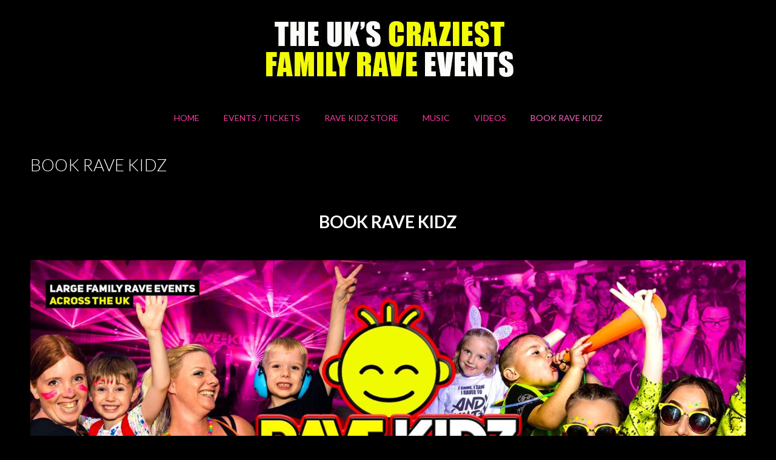

--- FILE ---
content_type: text/html; charset=UTF-8
request_url: https://ravekidz.co.uk/book-rave-kidz/
body_size: 10475
content:
<!DOCTYPE html><!-- Vogue Premium -->
<html lang="en-GB">
<head>
<meta name="facebook-domain-verification" content="h3tkhaih7b8b24izfves2rlctg8454" />
<meta charset="UTF-8">
<meta name="viewport" content="width=device-width, initial-scale=1">
<link rel="profile" href="http://gmpg.org/xfn/11">
<title>BOOK RAVE KIDZ &#8211; Rave Kidz</title>
<meta name='robots' content='max-image-preview:large' />
	<style>img:is([sizes="auto" i], [sizes^="auto," i]) { contain-intrinsic-size: 3000px 1500px }</style>
	<script type='application/javascript'  id='pys-version-script'>console.log('PixelYourSite Free version 11.1.5.2');</script>
<link rel='dns-prefetch' href='//stats.wp.com' />
<link rel='dns-prefetch' href='//fonts.googleapis.com' />
<link rel="alternate" type="application/rss+xml" title="Rave Kidz &raquo; Feed" href="https://ravekidz.co.uk/feed/" />
<link rel="alternate" type="application/rss+xml" title="Rave Kidz &raquo; Comments Feed" href="https://ravekidz.co.uk/comments/feed/" />
<script type="text/javascript">
/* <![CDATA[ */
window._wpemojiSettings = {"baseUrl":"https:\/\/s.w.org\/images\/core\/emoji\/16.0.1\/72x72\/","ext":".png","svgUrl":"https:\/\/s.w.org\/images\/core\/emoji\/16.0.1\/svg\/","svgExt":".svg","source":{"concatemoji":"https:\/\/ravekidz.co.uk\/wp-includes\/js\/wp-emoji-release.min.js?ver=6.8.3"}};
/*! This file is auto-generated */
!function(s,n){var o,i,e;function c(e){try{var t={supportTests:e,timestamp:(new Date).valueOf()};sessionStorage.setItem(o,JSON.stringify(t))}catch(e){}}function p(e,t,n){e.clearRect(0,0,e.canvas.width,e.canvas.height),e.fillText(t,0,0);var t=new Uint32Array(e.getImageData(0,0,e.canvas.width,e.canvas.height).data),a=(e.clearRect(0,0,e.canvas.width,e.canvas.height),e.fillText(n,0,0),new Uint32Array(e.getImageData(0,0,e.canvas.width,e.canvas.height).data));return t.every(function(e,t){return e===a[t]})}function u(e,t){e.clearRect(0,0,e.canvas.width,e.canvas.height),e.fillText(t,0,0);for(var n=e.getImageData(16,16,1,1),a=0;a<n.data.length;a++)if(0!==n.data[a])return!1;return!0}function f(e,t,n,a){switch(t){case"flag":return n(e,"\ud83c\udff3\ufe0f\u200d\u26a7\ufe0f","\ud83c\udff3\ufe0f\u200b\u26a7\ufe0f")?!1:!n(e,"\ud83c\udde8\ud83c\uddf6","\ud83c\udde8\u200b\ud83c\uddf6")&&!n(e,"\ud83c\udff4\udb40\udc67\udb40\udc62\udb40\udc65\udb40\udc6e\udb40\udc67\udb40\udc7f","\ud83c\udff4\u200b\udb40\udc67\u200b\udb40\udc62\u200b\udb40\udc65\u200b\udb40\udc6e\u200b\udb40\udc67\u200b\udb40\udc7f");case"emoji":return!a(e,"\ud83e\udedf")}return!1}function g(e,t,n,a){var r="undefined"!=typeof WorkerGlobalScope&&self instanceof WorkerGlobalScope?new OffscreenCanvas(300,150):s.createElement("canvas"),o=r.getContext("2d",{willReadFrequently:!0}),i=(o.textBaseline="top",o.font="600 32px Arial",{});return e.forEach(function(e){i[e]=t(o,e,n,a)}),i}function t(e){var t=s.createElement("script");t.src=e,t.defer=!0,s.head.appendChild(t)}"undefined"!=typeof Promise&&(o="wpEmojiSettingsSupports",i=["flag","emoji"],n.supports={everything:!0,everythingExceptFlag:!0},e=new Promise(function(e){s.addEventListener("DOMContentLoaded",e,{once:!0})}),new Promise(function(t){var n=function(){try{var e=JSON.parse(sessionStorage.getItem(o));if("object"==typeof e&&"number"==typeof e.timestamp&&(new Date).valueOf()<e.timestamp+604800&&"object"==typeof e.supportTests)return e.supportTests}catch(e){}return null}();if(!n){if("undefined"!=typeof Worker&&"undefined"!=typeof OffscreenCanvas&&"undefined"!=typeof URL&&URL.createObjectURL&&"undefined"!=typeof Blob)try{var e="postMessage("+g.toString()+"("+[JSON.stringify(i),f.toString(),p.toString(),u.toString()].join(",")+"));",a=new Blob([e],{type:"text/javascript"}),r=new Worker(URL.createObjectURL(a),{name:"wpTestEmojiSupports"});return void(r.onmessage=function(e){c(n=e.data),r.terminate(),t(n)})}catch(e){}c(n=g(i,f,p,u))}t(n)}).then(function(e){for(var t in e)n.supports[t]=e[t],n.supports.everything=n.supports.everything&&n.supports[t],"flag"!==t&&(n.supports.everythingExceptFlag=n.supports.everythingExceptFlag&&n.supports[t]);n.supports.everythingExceptFlag=n.supports.everythingExceptFlag&&!n.supports.flag,n.DOMReady=!1,n.readyCallback=function(){n.DOMReady=!0}}).then(function(){return e}).then(function(){var e;n.supports.everything||(n.readyCallback(),(e=n.source||{}).concatemoji?t(e.concatemoji):e.wpemoji&&e.twemoji&&(t(e.twemoji),t(e.wpemoji)))}))}((window,document),window._wpemojiSettings);
/* ]]> */
</script>
<link rel='stylesheet' id='validate-engine-css-css' href='https://ravekidz.co.uk/wp-content/plugins/wysija-newsletters/css/validationEngine.jquery.css?ver=2.21' type='text/css' media='all' />
<style id='wp-emoji-styles-inline-css' type='text/css'>

	img.wp-smiley, img.emoji {
		display: inline !important;
		border: none !important;
		box-shadow: none !important;
		height: 1em !important;
		width: 1em !important;
		margin: 0 0.07em !important;
		vertical-align: -0.1em !important;
		background: none !important;
		padding: 0 !important;
	}
</style>
<link rel='stylesheet' id='wp-block-library-css' href='https://ravekidz.co.uk/wp-includes/css/dist/block-library/style.min.css?ver=6.8.3' type='text/css' media='all' />
<style id='classic-theme-styles-inline-css' type='text/css'>
/*! This file is auto-generated */
.wp-block-button__link{color:#fff;background-color:#32373c;border-radius:9999px;box-shadow:none;text-decoration:none;padding:calc(.667em + 2px) calc(1.333em + 2px);font-size:1.125em}.wp-block-file__button{background:#32373c;color:#fff;text-decoration:none}
</style>
<link rel='stylesheet' id='mediaelement-css' href='https://ravekidz.co.uk/wp-includes/js/mediaelement/mediaelementplayer-legacy.min.css?ver=4.2.17' type='text/css' media='all' />
<link rel='stylesheet' id='wp-mediaelement-css' href='https://ravekidz.co.uk/wp-includes/js/mediaelement/wp-mediaelement.min.css?ver=6.8.3' type='text/css' media='all' />
<style id='jetpack-sharing-buttons-style-inline-css' type='text/css'>
.jetpack-sharing-buttons__services-list{display:flex;flex-direction:row;flex-wrap:wrap;gap:0;list-style-type:none;margin:5px;padding:0}.jetpack-sharing-buttons__services-list.has-small-icon-size{font-size:12px}.jetpack-sharing-buttons__services-list.has-normal-icon-size{font-size:16px}.jetpack-sharing-buttons__services-list.has-large-icon-size{font-size:24px}.jetpack-sharing-buttons__services-list.has-huge-icon-size{font-size:36px}@media print{.jetpack-sharing-buttons__services-list{display:none!important}}.editor-styles-wrapper .wp-block-jetpack-sharing-buttons{gap:0;padding-inline-start:0}ul.jetpack-sharing-buttons__services-list.has-background{padding:1.25em 2.375em}
</style>
<style id='global-styles-inline-css' type='text/css'>
:root{--wp--preset--aspect-ratio--square: 1;--wp--preset--aspect-ratio--4-3: 4/3;--wp--preset--aspect-ratio--3-4: 3/4;--wp--preset--aspect-ratio--3-2: 3/2;--wp--preset--aspect-ratio--2-3: 2/3;--wp--preset--aspect-ratio--16-9: 16/9;--wp--preset--aspect-ratio--9-16: 9/16;--wp--preset--color--black: #000000;--wp--preset--color--cyan-bluish-gray: #abb8c3;--wp--preset--color--white: #ffffff;--wp--preset--color--pale-pink: #f78da7;--wp--preset--color--vivid-red: #cf2e2e;--wp--preset--color--luminous-vivid-orange: #ff6900;--wp--preset--color--luminous-vivid-amber: #fcb900;--wp--preset--color--light-green-cyan: #7bdcb5;--wp--preset--color--vivid-green-cyan: #00d084;--wp--preset--color--pale-cyan-blue: #8ed1fc;--wp--preset--color--vivid-cyan-blue: #0693e3;--wp--preset--color--vivid-purple: #9b51e0;--wp--preset--gradient--vivid-cyan-blue-to-vivid-purple: linear-gradient(135deg,rgba(6,147,227,1) 0%,rgb(155,81,224) 100%);--wp--preset--gradient--light-green-cyan-to-vivid-green-cyan: linear-gradient(135deg,rgb(122,220,180) 0%,rgb(0,208,130) 100%);--wp--preset--gradient--luminous-vivid-amber-to-luminous-vivid-orange: linear-gradient(135deg,rgba(252,185,0,1) 0%,rgba(255,105,0,1) 100%);--wp--preset--gradient--luminous-vivid-orange-to-vivid-red: linear-gradient(135deg,rgba(255,105,0,1) 0%,rgb(207,46,46) 100%);--wp--preset--gradient--very-light-gray-to-cyan-bluish-gray: linear-gradient(135deg,rgb(238,238,238) 0%,rgb(169,184,195) 100%);--wp--preset--gradient--cool-to-warm-spectrum: linear-gradient(135deg,rgb(74,234,220) 0%,rgb(151,120,209) 20%,rgb(207,42,186) 40%,rgb(238,44,130) 60%,rgb(251,105,98) 80%,rgb(254,248,76) 100%);--wp--preset--gradient--blush-light-purple: linear-gradient(135deg,rgb(255,206,236) 0%,rgb(152,150,240) 100%);--wp--preset--gradient--blush-bordeaux: linear-gradient(135deg,rgb(254,205,165) 0%,rgb(254,45,45) 50%,rgb(107,0,62) 100%);--wp--preset--gradient--luminous-dusk: linear-gradient(135deg,rgb(255,203,112) 0%,rgb(199,81,192) 50%,rgb(65,88,208) 100%);--wp--preset--gradient--pale-ocean: linear-gradient(135deg,rgb(255,245,203) 0%,rgb(182,227,212) 50%,rgb(51,167,181) 100%);--wp--preset--gradient--electric-grass: linear-gradient(135deg,rgb(202,248,128) 0%,rgb(113,206,126) 100%);--wp--preset--gradient--midnight: linear-gradient(135deg,rgb(2,3,129) 0%,rgb(40,116,252) 100%);--wp--preset--font-size--small: 13px;--wp--preset--font-size--medium: 20px;--wp--preset--font-size--large: 36px;--wp--preset--font-size--x-large: 42px;--wp--preset--spacing--20: 0.44rem;--wp--preset--spacing--30: 0.67rem;--wp--preset--spacing--40: 1rem;--wp--preset--spacing--50: 1.5rem;--wp--preset--spacing--60: 2.25rem;--wp--preset--spacing--70: 3.38rem;--wp--preset--spacing--80: 5.06rem;--wp--preset--shadow--natural: 6px 6px 9px rgba(0, 0, 0, 0.2);--wp--preset--shadow--deep: 12px 12px 50px rgba(0, 0, 0, 0.4);--wp--preset--shadow--sharp: 6px 6px 0px rgba(0, 0, 0, 0.2);--wp--preset--shadow--outlined: 6px 6px 0px -3px rgba(255, 255, 255, 1), 6px 6px rgba(0, 0, 0, 1);--wp--preset--shadow--crisp: 6px 6px 0px rgba(0, 0, 0, 1);}:where(.is-layout-flex){gap: 0.5em;}:where(.is-layout-grid){gap: 0.5em;}body .is-layout-flex{display: flex;}.is-layout-flex{flex-wrap: wrap;align-items: center;}.is-layout-flex > :is(*, div){margin: 0;}body .is-layout-grid{display: grid;}.is-layout-grid > :is(*, div){margin: 0;}:where(.wp-block-columns.is-layout-flex){gap: 2em;}:where(.wp-block-columns.is-layout-grid){gap: 2em;}:where(.wp-block-post-template.is-layout-flex){gap: 1.25em;}:where(.wp-block-post-template.is-layout-grid){gap: 1.25em;}.has-black-color{color: var(--wp--preset--color--black) !important;}.has-cyan-bluish-gray-color{color: var(--wp--preset--color--cyan-bluish-gray) !important;}.has-white-color{color: var(--wp--preset--color--white) !important;}.has-pale-pink-color{color: var(--wp--preset--color--pale-pink) !important;}.has-vivid-red-color{color: var(--wp--preset--color--vivid-red) !important;}.has-luminous-vivid-orange-color{color: var(--wp--preset--color--luminous-vivid-orange) !important;}.has-luminous-vivid-amber-color{color: var(--wp--preset--color--luminous-vivid-amber) !important;}.has-light-green-cyan-color{color: var(--wp--preset--color--light-green-cyan) !important;}.has-vivid-green-cyan-color{color: var(--wp--preset--color--vivid-green-cyan) !important;}.has-pale-cyan-blue-color{color: var(--wp--preset--color--pale-cyan-blue) !important;}.has-vivid-cyan-blue-color{color: var(--wp--preset--color--vivid-cyan-blue) !important;}.has-vivid-purple-color{color: var(--wp--preset--color--vivid-purple) !important;}.has-black-background-color{background-color: var(--wp--preset--color--black) !important;}.has-cyan-bluish-gray-background-color{background-color: var(--wp--preset--color--cyan-bluish-gray) !important;}.has-white-background-color{background-color: var(--wp--preset--color--white) !important;}.has-pale-pink-background-color{background-color: var(--wp--preset--color--pale-pink) !important;}.has-vivid-red-background-color{background-color: var(--wp--preset--color--vivid-red) !important;}.has-luminous-vivid-orange-background-color{background-color: var(--wp--preset--color--luminous-vivid-orange) !important;}.has-luminous-vivid-amber-background-color{background-color: var(--wp--preset--color--luminous-vivid-amber) !important;}.has-light-green-cyan-background-color{background-color: var(--wp--preset--color--light-green-cyan) !important;}.has-vivid-green-cyan-background-color{background-color: var(--wp--preset--color--vivid-green-cyan) !important;}.has-pale-cyan-blue-background-color{background-color: var(--wp--preset--color--pale-cyan-blue) !important;}.has-vivid-cyan-blue-background-color{background-color: var(--wp--preset--color--vivid-cyan-blue) !important;}.has-vivid-purple-background-color{background-color: var(--wp--preset--color--vivid-purple) !important;}.has-black-border-color{border-color: var(--wp--preset--color--black) !important;}.has-cyan-bluish-gray-border-color{border-color: var(--wp--preset--color--cyan-bluish-gray) !important;}.has-white-border-color{border-color: var(--wp--preset--color--white) !important;}.has-pale-pink-border-color{border-color: var(--wp--preset--color--pale-pink) !important;}.has-vivid-red-border-color{border-color: var(--wp--preset--color--vivid-red) !important;}.has-luminous-vivid-orange-border-color{border-color: var(--wp--preset--color--luminous-vivid-orange) !important;}.has-luminous-vivid-amber-border-color{border-color: var(--wp--preset--color--luminous-vivid-amber) !important;}.has-light-green-cyan-border-color{border-color: var(--wp--preset--color--light-green-cyan) !important;}.has-vivid-green-cyan-border-color{border-color: var(--wp--preset--color--vivid-green-cyan) !important;}.has-pale-cyan-blue-border-color{border-color: var(--wp--preset--color--pale-cyan-blue) !important;}.has-vivid-cyan-blue-border-color{border-color: var(--wp--preset--color--vivid-cyan-blue) !important;}.has-vivid-purple-border-color{border-color: var(--wp--preset--color--vivid-purple) !important;}.has-vivid-cyan-blue-to-vivid-purple-gradient-background{background: var(--wp--preset--gradient--vivid-cyan-blue-to-vivid-purple) !important;}.has-light-green-cyan-to-vivid-green-cyan-gradient-background{background: var(--wp--preset--gradient--light-green-cyan-to-vivid-green-cyan) !important;}.has-luminous-vivid-amber-to-luminous-vivid-orange-gradient-background{background: var(--wp--preset--gradient--luminous-vivid-amber-to-luminous-vivid-orange) !important;}.has-luminous-vivid-orange-to-vivid-red-gradient-background{background: var(--wp--preset--gradient--luminous-vivid-orange-to-vivid-red) !important;}.has-very-light-gray-to-cyan-bluish-gray-gradient-background{background: var(--wp--preset--gradient--very-light-gray-to-cyan-bluish-gray) !important;}.has-cool-to-warm-spectrum-gradient-background{background: var(--wp--preset--gradient--cool-to-warm-spectrum) !important;}.has-blush-light-purple-gradient-background{background: var(--wp--preset--gradient--blush-light-purple) !important;}.has-blush-bordeaux-gradient-background{background: var(--wp--preset--gradient--blush-bordeaux) !important;}.has-luminous-dusk-gradient-background{background: var(--wp--preset--gradient--luminous-dusk) !important;}.has-pale-ocean-gradient-background{background: var(--wp--preset--gradient--pale-ocean) !important;}.has-electric-grass-gradient-background{background: var(--wp--preset--gradient--electric-grass) !important;}.has-midnight-gradient-background{background: var(--wp--preset--gradient--midnight) !important;}.has-small-font-size{font-size: var(--wp--preset--font-size--small) !important;}.has-medium-font-size{font-size: var(--wp--preset--font-size--medium) !important;}.has-large-font-size{font-size: var(--wp--preset--font-size--large) !important;}.has-x-large-font-size{font-size: var(--wp--preset--font-size--x-large) !important;}
:where(.wp-block-post-template.is-layout-flex){gap: 1.25em;}:where(.wp-block-post-template.is-layout-grid){gap: 1.25em;}
:where(.wp-block-columns.is-layout-flex){gap: 2em;}:where(.wp-block-columns.is-layout-grid){gap: 2em;}
:root :where(.wp-block-pullquote){font-size: 1.5em;line-height: 1.6;}
</style>
<link rel='stylesheet' id='dashicons-css' href='https://ravekidz.co.uk/wp-includes/css/dashicons.min.css?ver=6.8.3' type='text/css' media='all' />
<link rel='stylesheet' id='mt-styles-css' href='https://ravekidz.co.uk/wp-content/plugins/my-tickets/css/mt-cart.css?ver=2.1.1' type='text/css' media='all' />
<style id='mt-styles-inline-css' type='text/css'>

/* Styles by My Tickets - Joe Dolson https://www.joedolson.com/ */
.my-tickets {--mt-order-background: #f6f7f7; --mt-order-shadow: #dcdcde; --mt-error-color: #b32d2e; --mt-error-border: #b32d2e; --mt-text-color: #2c3338; --mt-success-color: #007017; --mt-success-border: #007017; --mt-message-bg: #f0f6fc; --mt-message-color: #2c3338; --mt-field-background: #f6f7f7; --mt-field-color: #2c3338; --mt-field-border: #50575e; --mt-ticket-background: #fafafa; --mt-ticket-color: #2a2a2a; --mt-ticket-secondary-color: #4a4a4a; --mt-ticket-border: 2px dashed #ccc; --mt-receipt-secondary-background: #fafafa; --mt-receipt-secondary-color: #2a2a2a; --mt-receipt-background: #fff; --mt-receipt-color: #4a4a4a; --mt-receipt-link-color: #1111de; --mt-receipt-border: 1px solid #999; }
</style>
<link rel='stylesheet' id='siteorigin-panels-front-css' href='https://ravekidz.co.uk/wp-content/plugins/siteorigin-panels/css/front-flex.min.css?ver=2.33.5' type='text/css' media='all' />
<link rel='stylesheet' id='sow-image-default-c67d20f9f743-1345-css' href='https://ravekidz.co.uk/wp-content/uploads/siteorigin-widgets/sow-image-default-c67d20f9f743-1345.css?ver=6.8.3' type='text/css' media='all' />
<link rel='stylesheet' id='vidbg-frontend-style-css' href='https://ravekidz.co.uk/wp-content/plugins/video-background/css/pushlabs-vidbg.css?ver=2.7.7' type='text/css' media='all' />
<link rel='stylesheet' id='customizer_vogue_fonts-css' href='//fonts.googleapis.com/css?family=Lato%3Aregular%2Citalic%2C700|Open+Sans%3Aregular%2Citalic%2C700%26subset%3Dlatin%2C' type='text/css' media='screen' />
<link rel='stylesheet' id='vogue-body-font-default-css' href='//fonts.googleapis.com/css?family=Open+Sans%3A400%2C300%2C300italic%2C400italic%2C600%2C600italic%2C700%2C700italic&#038;ver=10.7.2' type='text/css' media='all' />
<link rel='stylesheet' id='vogue-heading-font-default-css' href='//fonts.googleapis.com/css?family=Lato%3A400%2C300%2C300italic%2C400italic%2C700%2C700italic&#038;ver=10.7.2' type='text/css' media='all' />
<link rel='stylesheet' id='vogue-font-awesome-css' href='https://ravekidz.co.uk/wp-content/themes/vogue/includes/font-awesome/css/all.min.css?ver=5.9.0' type='text/css' media='all' />
<link rel='stylesheet' id='vogue-style-css' href='https://ravekidz.co.uk/wp-content/themes/vogue/style.css?ver=10.7.2' type='text/css' media='all' />
<link rel='stylesheet' id='vogue-header-style-css' href='https://ravekidz.co.uk/wp-content/themes/vogue/templates/css/header-one.css?ver=10.7.2' type='text/css' media='all' />
<link rel='stylesheet' id='vogue-footer-style-css' href='https://ravekidz.co.uk/wp-content/themes/vogue/templates/css/footer-standard.css?ver=10.7.2' type='text/css' media='all' />
<link rel='stylesheet' id='vogue-color-social-icons-css' href='https://ravekidz.co.uk/wp-content/themes/vogue/includes/css/color-social-icons.css?ver=10.7.2' type='text/css' media='all' />
<link rel='stylesheet' id='yop-public-css' href='https://ravekidz.co.uk/wp-content/plugins/yop-poll-pro/public/assets/css/yop-poll-public-6.4.9.css?ver=6.8.3' type='text/css' media='all' />
<!--n2css--><!--n2js--><script type="text/javascript" src="https://ravekidz.co.uk/wp-includes/js/tinymce/tinymce.min.js?ver=49110-20250317" id="wp-tinymce-root-js"></script>
<script type="text/javascript" src="https://ravekidz.co.uk/wp-includes/js/tinymce/plugins/compat3x/plugin.min.js?ver=49110-20250317" id="wp-tinymce-js"></script>
<script type="text/javascript" id="jquery-core-js-extra">
/* <![CDATA[ */
var pysFacebookRest = {"restApiUrl":"https:\/\/ravekidz.co.uk\/wp-json\/pys-facebook\/v1\/event","debug":""};
/* ]]> */
</script>
<script type="text/javascript" src="https://ravekidz.co.uk/wp-includes/js/jquery/jquery.min.js?ver=3.7.1" id="jquery-core-js"></script>
<script type="text/javascript" src="https://ravekidz.co.uk/wp-includes/js/jquery/jquery-migrate.min.js?ver=3.4.1" id="jquery-migrate-js"></script>
<script type="text/javascript" src="https://ravekidz.co.uk/wp-content/plugins/pixelyoursite/dist/scripts/jquery.bind-first-0.2.3.min.js?ver=0.2.3" id="jquery-bind-first-js"></script>
<script type="text/javascript" src="https://ravekidz.co.uk/wp-content/plugins/pixelyoursite/dist/scripts/js.cookie-2.1.3.min.js?ver=2.1.3" id="js-cookie-pys-js"></script>
<script type="text/javascript" src="https://ravekidz.co.uk/wp-content/plugins/pixelyoursite/dist/scripts/tld.min.js?ver=2.3.1" id="js-tld-js"></script>
<script type="text/javascript" id="pys-js-extra">
/* <![CDATA[ */
var pysOptions = {"staticEvents":{"facebook":{"init_event":[{"delay":0,"type":"static","ajaxFire":false,"name":"PageView","pixelIds":["1884404558758882"],"eventID":"313e27ab-6bda-45fd-8874-86484a3ee61d","params":{"page_title":"BOOK RAVE KIDZ","post_type":"page","post_id":1345,"plugin":"PixelYourSite","user_role":"guest","event_url":"ravekidz.co.uk\/book-rave-kidz\/"},"e_id":"init_event","ids":[],"hasTimeWindow":false,"timeWindow":0,"woo_order":"","edd_order":""}]}},"dynamicEvents":[],"triggerEvents":[],"triggerEventTypes":[],"facebook":{"pixelIds":["1884404558758882"],"advancedMatching":[],"advancedMatchingEnabled":true,"removeMetadata":true,"wooVariableAsSimple":false,"serverApiEnabled":true,"wooCRSendFromServer":false,"send_external_id":null,"enabled_medical":false,"do_not_track_medical_param":["event_url","post_title","page_title","landing_page","content_name","categories","category_name","tags"],"meta_ldu":false},"debug":"","siteUrl":"https:\/\/ravekidz.co.uk","ajaxUrl":"https:\/\/ravekidz.co.uk\/wp-admin\/admin-ajax.php","ajax_event":"7918c4149f","enable_remove_download_url_param":"1","cookie_duration":"7","last_visit_duration":"60","enable_success_send_form":"","ajaxForServerEvent":"1","ajaxForServerStaticEvent":"1","useSendBeacon":"1","send_external_id":"1","external_id_expire":"180","track_cookie_for_subdomains":"1","google_consent_mode":"1","gdpr":{"ajax_enabled":false,"all_disabled_by_api":false,"facebook_disabled_by_api":false,"analytics_disabled_by_api":false,"google_ads_disabled_by_api":false,"pinterest_disabled_by_api":false,"bing_disabled_by_api":false,"reddit_disabled_by_api":false,"externalID_disabled_by_api":false,"facebook_prior_consent_enabled":true,"analytics_prior_consent_enabled":true,"google_ads_prior_consent_enabled":null,"pinterest_prior_consent_enabled":true,"bing_prior_consent_enabled":true,"cookiebot_integration_enabled":false,"cookiebot_facebook_consent_category":"marketing","cookiebot_analytics_consent_category":"statistics","cookiebot_tiktok_consent_category":"marketing","cookiebot_google_ads_consent_category":"marketing","cookiebot_pinterest_consent_category":"marketing","cookiebot_bing_consent_category":"marketing","consent_magic_integration_enabled":false,"real_cookie_banner_integration_enabled":false,"cookie_notice_integration_enabled":false,"cookie_law_info_integration_enabled":false,"analytics_storage":{"enabled":true,"value":"granted","filter":false},"ad_storage":{"enabled":true,"value":"granted","filter":false},"ad_user_data":{"enabled":true,"value":"granted","filter":false},"ad_personalization":{"enabled":true,"value":"granted","filter":false}},"cookie":{"disabled_all_cookie":false,"disabled_start_session_cookie":false,"disabled_advanced_form_data_cookie":false,"disabled_landing_page_cookie":false,"disabled_first_visit_cookie":false,"disabled_trafficsource_cookie":false,"disabled_utmTerms_cookie":false,"disabled_utmId_cookie":false},"tracking_analytics":{"TrafficSource":"direct","TrafficLanding":"undefined","TrafficUtms":[],"TrafficUtmsId":[]},"GATags":{"ga_datalayer_type":"default","ga_datalayer_name":"dataLayerPYS"},"woo":{"enabled":false},"edd":{"enabled":false},"cache_bypass":"1769483836"};
/* ]]> */
</script>
<script type="text/javascript" src="https://ravekidz.co.uk/wp-content/plugins/pixelyoursite/dist/scripts/public.js?ver=11.1.5.2" id="pys-js"></script>
<link rel="https://api.w.org/" href="https://ravekidz.co.uk/wp-json/" /><link rel="alternate" title="JSON" type="application/json" href="https://ravekidz.co.uk/wp-json/wp/v2/pages/1345" /><link rel="EditURI" type="application/rsd+xml" title="RSD" href="https://ravekidz.co.uk/xmlrpc.php?rsd" />
<link rel="canonical" href="https://ravekidz.co.uk/book-rave-kidz/" />
<link rel='shortlink' href='https://ravekidz.co.uk/?p=1345' />
<link rel="alternate" title="oEmbed (JSON)" type="application/json+oembed" href="https://ravekidz.co.uk/wp-json/oembed/1.0/embed?url=https%3A%2F%2Fravekidz.co.uk%2Fbook-rave-kidz%2F" />
<link rel="alternate" title="oEmbed (XML)" type="text/xml+oembed" href="https://ravekidz.co.uk/wp-json/oembed/1.0/embed?url=https%3A%2F%2Fravekidz.co.uk%2Fbook-rave-kidz%2F&#038;format=xml" />
	<style>img#wpstats{display:none}</style>
		<style type="text/css" id="custom-background-css">
body.custom-background { background-color: #000000; }
</style>
	<style media="all" id="siteorigin-panels-layouts-head">/* Layout 1345 */ #pgc-1345-0-0 { width:100%;width:calc(100% - ( 0 * 30px ) ) } #pg-1345-0 , #pl-1345 .so-panel { margin-bottom:30px } #pgc-1345-1-0 , #pgc-1345-1-1 { width:50%;width:calc(50% - ( 0.5 * 30px ) ) } #pl-1345 .so-panel:last-of-type { margin-bottom:0px } #pg-1345-0.panel-has-style > .panel-row-style, #pg-1345-0.panel-no-style , #pg-1345-1.panel-has-style > .panel-row-style, #pg-1345-1.panel-no-style { -webkit-align-items:flex-start;align-items:flex-start } @media (max-width:780px){ #pg-1345-0.panel-no-style, #pg-1345-0.panel-has-style > .panel-row-style, #pg-1345-0 , #pg-1345-1.panel-no-style, #pg-1345-1.panel-has-style > .panel-row-style, #pg-1345-1 { -webkit-flex-direction:column;-ms-flex-direction:column;flex-direction:column } #pg-1345-0 > .panel-grid-cell , #pg-1345-0 > .panel-row-style > .panel-grid-cell , #pg-1345-1 > .panel-grid-cell , #pg-1345-1 > .panel-row-style > .panel-grid-cell { width:100%;margin-right:0 } #pgc-1345-1-0 { margin-bottom:30px } #pl-1345 .panel-grid-cell { padding:0 } #pl-1345 .panel-grid .panel-grid-cell-empty { display:none } #pl-1345 .panel-grid .panel-grid-cell-mobile-last { margin-bottom:0px }  } </style></head>
<body class="wp-singular page-template-default page page-id-1345 custom-background wp-theme-vogue siteorigin-panels siteorigin-panels-before-js metaslider-plugin">
<div id="page" class="hfeed site vogue-meta-slider">

<a class="skip-link screen-reader-text" href="#site-content">Skip to content</a>
	
	
	
			
			
		
<header id="masthead" class="site-header site-header-one  ">

	
	
	<div class="site-container">

		<div class="site-branding">

					        <a href="https://ravekidz.co.uk/" class="site-logo-img" title="Rave Kidz"><img src="https://ravekidz.co.uk/wp-content/uploads/2024/01/cropped-WEB-CRAZIEST.jpg" alt="Rave Kidz" /></a>
		    			    			    
		</div><!-- .site-branding -->

	</div>
	
			<nav id="site-navigation" class="main-navigation  vogue-mobile-nav-skin-dark" role="navigation">
			<span class="header-menu-button"><i class="fas fa-bars"></i><span>menu</span></span>
			<div id="main-menu" class="main-menu-container">
				<span class="main-menu-close"><i class="fas fa-angle-right"></i><i class="fas fa-angle-left"></i></span>
				<div class="menu-home-container"><ul id="primary-menu" class="menu"><li id="menu-item-278" class="menu-item menu-item-type-custom menu-item-object-custom menu-item-home menu-item-278"><a href="https://ravekidz.co.uk">HOME</a></li>
<li id="menu-item-3998" class="menu-item menu-item-type-post_type menu-item-object-page menu-item-3998"><a href="https://ravekidz.co.uk/events/">Events / Tickets</a></li>
<li id="menu-item-3951" class="menu-item menu-item-type-post_type menu-item-object-page menu-item-3951"><a href="https://ravekidz.co.uk/rave-kidz-store/">RAVE KIDZ STORE</a></li>
<li id="menu-item-1461" class="menu-item menu-item-type-post_type menu-item-object-page menu-item-1461"><a href="https://ravekidz.co.uk/music/">MUSIC</a></li>
<li id="menu-item-1462" class="menu-item menu-item-type-post_type menu-item-object-page menu-item-1462"><a href="https://ravekidz.co.uk/videos/">Videos</a></li>
<li id="menu-item-1620" class="menu-item menu-item-type-post_type menu-item-object-page current-menu-item page_item page-item-1345 current_page_item menu-item-1620"><a href="https://ravekidz.co.uk/book-rave-kidz/" aria-current="page">BOOK RAVE KIDZ</a></li>
</ul></div>
				
			</div>
		</nav><!-- #site-navigation -->
	
</header><!-- #masthead -->		
		
	
		
		
	
	<div id="site-content" class="site-container content-container content-no-sidebar  vogue-woocommerce-cols-4 ">
	
	<div id="primary" class="content-area">
		<main id="main" class="site-main" role="main">
			
			            
        <header class="entry-header ">
            
                            
                <h3 class="entry-title">BOOK RAVE KIDZ</h3>                
                        
                    
    	            	        
    	                
        </header><!-- .entry-header -->
        
    
			
				
<article id="post-1345" class="post-1345 page type-page status-publish hentry">
	
	
	<div class="entry-content">
		<div id="pl-1345"  class="panel-layout" ><div id="pg-1345-0"  class="panel-grid panel-no-style" ><div id="pgc-1345-0-0"  class="panel-grid-cell" ><div id="panel-1345-0-0-0" class="so-panel widget widget_sow-editor panel-first-child" data-index="0" ><div
			
			class="so-widget-sow-editor so-widget-sow-editor-base"
			
		>
<div class="siteorigin-widget-tinymce textwidget">
	<p><center></p>
<h2><b>BOOK RAVE KIDZ</b> </h2>
<p></center></p>
</div>
</div></div><div id="panel-1345-0-0-1" class="so-panel widget widget_sow-image" data-index="1" ><div
			
			class="so-widget-sow-image so-widget-sow-image-default-c67d20f9f743-1345"
			
		>
<div class="sow-image-container">
		<img 
	src="https://ravekidz.co.uk/wp-content/uploads/2022/05/74507809_516619802254455_8337234354279284736_n.jpg" width="2048" height="801" srcset="https://ravekidz.co.uk/wp-content/uploads/2022/05/74507809_516619802254455_8337234354279284736_n.jpg 2048w, https://ravekidz.co.uk/wp-content/uploads/2022/05/74507809_516619802254455_8337234354279284736_n-300x117.jpg 300w, https://ravekidz.co.uk/wp-content/uploads/2022/05/74507809_516619802254455_8337234354279284736_n-1024x401.jpg 1024w, https://ravekidz.co.uk/wp-content/uploads/2022/05/74507809_516619802254455_8337234354279284736_n-768x300.jpg 768w, https://ravekidz.co.uk/wp-content/uploads/2022/05/74507809_516619802254455_8337234354279284736_n-600x235.jpg 600w, https://ravekidz.co.uk/wp-content/uploads/2022/05/74507809_516619802254455_8337234354279284736_n-1536x601.jpg 1536w" sizes="(max-width: 2048px) 100vw, 2048px" alt="" 		class="so-widget-image"/>
	</div>

</div></div><div id="panel-1345-0-0-2" class="so-panel widget widget_sow-image" data-index="2" ><div
			
			class="so-widget-sow-image so-widget-sow-image-default-c67d20f9f743-1345"
			
		>
<div class="sow-image-container">
		<img 
	src="https://ravekidz.co.uk/wp-content/uploads/2024/02/book-us-2-web.jpg" width="1181" height="1181" srcset="https://ravekidz.co.uk/wp-content/uploads/2024/02/book-us-2-web.jpg 1181w, https://ravekidz.co.uk/wp-content/uploads/2024/02/book-us-2-web-300x300.jpg 300w, https://ravekidz.co.uk/wp-content/uploads/2024/02/book-us-2-web-1024x1024.jpg 1024w, https://ravekidz.co.uk/wp-content/uploads/2024/02/book-us-2-web-150x150.jpg 150w, https://ravekidz.co.uk/wp-content/uploads/2024/02/book-us-2-web-768x768.jpg 768w, https://ravekidz.co.uk/wp-content/uploads/2024/02/book-us-2-web-600x600.jpg 600w" sizes="(max-width: 1181px) 100vw, 1181px" alt="" 		class="so-widget-image"/>
	</div>

</div></div><div id="panel-1345-0-0-3" class="so-panel widget widget_sow-image" data-index="3" ><div
			
			class="so-widget-sow-image so-widget-sow-image-default-c67d20f9f743-1345"
			
		>
<div class="sow-image-container">
		<img 
	src="https://ravekidz.co.uk/wp-content/uploads/2022/05/photo-banner-scaled-1.jpg" width="2560" height="853" srcset="https://ravekidz.co.uk/wp-content/uploads/2022/05/photo-banner-scaled-1.jpg 2560w, https://ravekidz.co.uk/wp-content/uploads/2022/05/photo-banner-scaled-1-300x100.jpg 300w, https://ravekidz.co.uk/wp-content/uploads/2022/05/photo-banner-scaled-1-1024x341.jpg 1024w, https://ravekidz.co.uk/wp-content/uploads/2022/05/photo-banner-scaled-1-768x256.jpg 768w, https://ravekidz.co.uk/wp-content/uploads/2022/05/photo-banner-scaled-1-600x200.jpg 600w, https://ravekidz.co.uk/wp-content/uploads/2022/05/photo-banner-scaled-1-1536x512.jpg 1536w, https://ravekidz.co.uk/wp-content/uploads/2022/05/photo-banner-scaled-1-2048x682.jpg 2048w" sizes="(max-width: 2560px) 100vw, 2560px" title="photo-banner-scaled" alt="" 		class="so-widget-image"/>
	</div>

</div></div><div id="panel-1345-0-0-4" class="so-panel widget widget_sow-image panel-last-child" data-index="4" ><div
			
			class="so-widget-sow-image so-widget-sow-image-default-c67d20f9f743-1345"
			
		>
<div class="sow-image-container">
			<a href="https://www.cornwallparties.co.uk/contact-us-2/"
					>
			<img 
	src="https://ravekidz.co.uk/wp-content/uploads/2024/02/contact-web.jpg" width="973" height="221" srcset="https://ravekidz.co.uk/wp-content/uploads/2024/02/contact-web.jpg 973w, https://ravekidz.co.uk/wp-content/uploads/2024/02/contact-web-300x68.jpg 300w, https://ravekidz.co.uk/wp-content/uploads/2024/02/contact-web-768x174.jpg 768w, https://ravekidz.co.uk/wp-content/uploads/2024/02/contact-web-600x136.jpg 600w" sizes="(max-width: 973px) 100vw, 973px" alt="" 		class="so-widget-image"/>
			</a></div>

</div></div></div></div><div id="pg-1345-1"  class="panel-grid panel-no-style" ><div id="pgc-1345-1-0"  class="panel-grid-cell panel-grid-cell-empty panel-grid-cell-mobile-last" ></div><div id="pgc-1345-1-1"  class="panel-grid-cell panel-grid-cell-empty" ></div></div></div>			</div><!-- .entry-content -->
	
</article><!-- #post-## -->

				
			
		</main><!-- #main -->
	</div><!-- #primary -->

		
	<div class="clearboth"></div>
	
		<div class="clearboth"></div>
	</div><!-- #content -->
	
		
		    
    
        <footer id="colophon" class="site-footer site-footer-standard" role="contentinfo">
	
	<div class="site-footer-widgets">
        <div class="site-container">
            	            <ul>
	                	            </ul>
	                    <div class="clearboth"></div>
        </div>
    </div>
    
    	
</footer>        
        

		
	
</div><!-- #page -->



<script type="speculationrules">
{"prefetch":[{"source":"document","where":{"and":[{"href_matches":"\/*"},{"not":{"href_matches":["\/wp-*.php","\/wp-admin\/*","\/wp-content\/uploads\/*","\/wp-content\/*","\/wp-content\/plugins\/*","\/wp-content\/themes\/vogue\/*","\/*\\?(.+)"]}},{"not":{"selector_matches":"a[rel~=\"nofollow\"]"}},{"not":{"selector_matches":".no-prefetch, .no-prefetch a"}}]},"eagerness":"conservative"}]}
</script>
<noscript><img height="1" width="1" style="display: none;" src="https://www.facebook.com/tr?id=1884404558758882&ev=PageView&noscript=1&cd%5Bpage_title%5D=BOOK+RAVE+KIDZ&cd%5Bpost_type%5D=page&cd%5Bpost_id%5D=1345&cd%5Bplugin%5D=PixelYourSite&cd%5Buser_role%5D=guest&cd%5Bevent_url%5D=ravekidz.co.uk%2Fbook-rave-kidz%2F" alt=""></noscript>
<style id='vogue-customizer-custom-css-inline-css' type='text/css'>
body,
                .widget-area .widget a{color:#ffffff;}h1, h2, h3, h4, h5, h6,
                h1 a, h2 a, h3 a, h4 a, h5 a, h6 a,
                .widget-area .widget-title{color:#ffffff;}.main-navigation,
				.main-navigation.stick-header.stuck,
				.main-navigation ul ul{background-color:#000000;}.main-navigation ul li a,
				a.header-cart-contents,
				.header-menu-button{color:#f4389c;}.main-navigation div > ul > li > a:hover,
				.main-navigation div > ul > li.current-menu-item > a,
				.main-navigation div > ul > li.current-menu-ancestor > a,
				.main-navigation div > ul > li.current-menu-parent > a,
				.main-navigation div > ul > li.current_page_parent > a,
				.main-navigation div > ul > li.current_page_ancestor > a{color:#f762c0 !important;}
</style>
<script type="text/javascript" src="https://ravekidz.co.uk/wp-includes/js/dist/dom-ready.min.js?ver=f77871ff7694fffea381" id="wp-dom-ready-js"></script>
<script type="text/javascript" src="https://ravekidz.co.uk/wp-includes/js/dist/hooks.min.js?ver=4d63a3d491d11ffd8ac6" id="wp-hooks-js"></script>
<script type="text/javascript" src="https://ravekidz.co.uk/wp-includes/js/dist/i18n.min.js?ver=5e580eb46a90c2b997e6" id="wp-i18n-js"></script>
<script type="text/javascript" id="wp-i18n-js-after">
/* <![CDATA[ */
wp.i18n.setLocaleData( { 'text direction\u0004ltr': [ 'ltr' ] } );
/* ]]> */
</script>
<script type="text/javascript" id="wp-a11y-js-translations">
/* <![CDATA[ */
( function( domain, translations ) {
	var localeData = translations.locale_data[ domain ] || translations.locale_data.messages;
	localeData[""].domain = domain;
	wp.i18n.setLocaleData( localeData, domain );
} )( "default", {"translation-revision-date":"2025-11-13 00:57:08+0000","generator":"GlotPress\/4.0.3","domain":"messages","locale_data":{"messages":{"":{"domain":"messages","plural-forms":"nplurals=2; plural=n != 1;","lang":"en_GB"},"Notifications":["Notifications"]}},"comment":{"reference":"wp-includes\/js\/dist\/a11y.js"}} );
/* ]]> */
</script>
<script type="text/javascript" src="https://ravekidz.co.uk/wp-includes/js/dist/a11y.min.js?ver=3156534cc54473497e14" id="wp-a11y-js"></script>
<script type="text/javascript" id="mt.public-js-extra">
/* <![CDATA[ */
var mt_ajax = {"action":"mt_ajax_handler","url":"https:\/\/ravekidz.co.uk\/wp-admin\/admin-ajax.php","security":"8248919376","currency":"$","cart_url":"https:\/\/ravekidz.co.uk\/purchase\/","redirect":"0","requiredFieldsText":"Please complete all required fields!","cartExpired":"Your shopping cart has expired.","cartExpiringSoon":"Your cart will expire in 2 minutes. Press Ctrl plus Space to extend 5 minutes.","cartExpiringVerySoon":"Your cart will expire in 1 minute. Press Ctrl plus Space to extend 5 minutes."};
var mt_ajax_cart = {"action":"mt_ajax_cart","url":"https:\/\/ravekidz.co.uk\/wp-admin\/admin-ajax.php","security":"3e62f03285","max_limit":"You've reached the maximum number of tickets available for this purchase.","processing":"Cart update processing","thousands":",","handling":{"offline":0}};
/* ]]> */
</script>
<script type="text/javascript" src="https://ravekidz.co.uk/wp-content/plugins/my-tickets/js/jquery.public.min.js?ver=2.1.1" id="mt.public-js"></script>
<script type="text/javascript" src="https://ravekidz.co.uk/wp-content/themes/vogue/js/jquery.carouFredSel-6.2.1-packed.js?ver=10.7.2" id="caroufredsel-js"></script>
<script type="text/javascript" src="https://ravekidz.co.uk/wp-content/themes/vogue/js/custom.js?ver=10.7.2" id="vogue-customjs-js"></script>
<script type="text/javascript" src="https://ravekidz.co.uk/wp-content/themes/vogue/js/skip-link-focus-fix.js?ver=10.7.2" id="vogue-skip-link-focus-fix-js"></script>
<script type="text/javascript" id="yop-public-js-extra">
/* <![CDATA[ */
var objectL10n = {"yopPollParams":{"urlParams":{"ajax":"https:\/\/ravekidz.co.uk\/wp-admin\/admin-ajax.php","wpLogin":"https:\/\/ravekidz.co.uk\/wp-login.php?redirect_to=https%3A%2F%2Fravekidz.co.uk%2Fwp-admin%2Fadmin-ajax.php%3Faction%3Dyop_poll_record_wordpress_vote"},"apiParams":{"reCaptcha":{"siteKey":""},"reCaptchaV2Invisible":{"siteKey":""},"reCaptchaV3":{"siteKey":""},"hCaptcha":{"siteKey":""},"facebook":{"appId":""},"google":{"clientId":""}},"captchaParams":{"imgPath":"https:\/\/ravekidz.co.uk\/wp-content\/plugins\/yop-poll-pro\/public\/assets\/img\/","url":"https:\/\/ravekidz.co.uk\/wp-content\/plugins\/yop-poll-pro\/app.php","accessibilityAlt":"Sound icon","accessibilityTitle":"Accessibility option: listen to a question and answer it!","accessibilityDescription":"Type below the <strong>answer<\/strong> to what you hear. Numbers or words:","explanation":"Click or touch the <strong>ANSWER<\/strong>","refreshAlt":"Refresh\/reload icon","refreshTitle":"Refresh\/reload: get new images and accessibility option!"},"voteParams":{"invalidPoll":"Invalid Poll","noAnswersSelected":"No answer selected","minAnswersRequired":"At least {min_answers_allowed} answer(s) required","maxAnswersRequired":"A max of {max_answers_allowed} answer(s) accepted","noAnswerForOther":"No other answer entered","answerForOtherTooLong":"","noValueForCustomField":"{custom_field_name} is required","consentNotChecked":"You must agree to our terms and conditions","noCaptchaSelected":"Captcha is required","thankYou":"Thank you for your vote"},"resultsParams":{"singleVote":"vote","multipleVotes":"votes","singleAnswer":"answer","multipleAnswers":"answers"}}};
/* ]]> */
</script>
<script type="text/javascript" src="https://ravekidz.co.uk/wp-content/plugins/yop-poll-pro/public/assets/js/yop-poll-public-6.4.9.min.js?ver=6.8.3" id="yop-public-js"></script>
<script type="text/javascript" id="jetpack-stats-js-before">
/* <![CDATA[ */
_stq = window._stq || [];
_stq.push([ "view", {"v":"ext","blog":"244714475","post":"1345","tz":"0","srv":"ravekidz.co.uk","j":"1:15.4"} ]);
_stq.push([ "clickTrackerInit", "244714475", "1345" ]);
/* ]]> */
</script>
<script type="text/javascript" src="https://stats.wp.com/e-202605.js" id="jetpack-stats-js" defer="defer" data-wp-strategy="defer"></script>
<script>document.body.className = document.body.className.replace("siteorigin-panels-before-js","");</script></body>
</html>

--- FILE ---
content_type: text/css
request_url: https://ravekidz.co.uk/wp-content/uploads/siteorigin-widgets/sow-image-default-c67d20f9f743-1345.css?ver=6.8.3
body_size: -278
content:
.so-widget-sow-image-default-c67d20f9f743-1345 .sow-image-container {
  display: flex;
  align-items: flex-start;
  justify-content: center;
}
.so-widget-sow-image-default-c67d20f9f743-1345 .sow-image-container > a {
  display: inline-block;
  
  max-width: 100%;
}
@media screen and (-ms-high-contrast: active), screen and (-ms-high-contrast: none) {
  .so-widget-sow-image-default-c67d20f9f743-1345 .sow-image-container > a {
    display: flex;
  }
}
.so-widget-sow-image-default-c67d20f9f743-1345 .sow-image-container .so-widget-image {
  display: block;
  height: auto;
  max-width: 100%;
  
}

--- FILE ---
content_type: text/css
request_url: https://ravekidz.co.uk/wp-content/themes/vogue/templates/css/footer-standard.css?ver=10.7.2
body_size: 293
content:
/*--------------------------------------------------------------
Vogue - Footer Standard Styling
--------------------------------------------------------------*/

.site-footer-standard {
    background-color: #FDFDFD;
    box-shadow: 0 1px 0 rgba(0, 0, 0, 0.08) inset;
    color: #000000;
}

.site-footer-no-widgets {
    text-align: center;
    padding: 40px 0 30px;
    color: rgba(255, 255, 255, 0.2);
}

.site-footer-bottom-bar {
    background-color: #2D2D2D;
    padding: 14px 0 14px;
    color: #FFFFFF;
}

.site-footer-standard .site-footer-widgets {
    padding: 50px 0 60px;
}

.site-footer-standard .site-footer-widgets .site-container > ul {
    margin: 0;
    padding: 0;
    display: table-row;
}
.site-footer-standard .site-footer-widgets .site-container > ul > li {
    margin: 0;
    padding: 10px 18px 20px;
    list-style-type: none;
    display: table-cell;
    width: 10%;
    box-sizing: border-box;
    vertical-align: top;
}
.site-footer-standard .site-footer-widgets .site-container > ul > li:first-child {
    padding: 10px 18px 20px 0;
}
.site-footer-standard .site-footer-widgets .site-container > ul > li:last-child {
    padding: 10px 0 20px 18px;
}

.site-footer .widgettitle,
.site-footer .widget-title {
    border-bottom: 1px dotted rgba(0, 0, 0, 0.2);
    padding: 0 0 15px;
    margin: 0 0 20px;
    color: #000000;
    text-transform: uppercase;
    font-size: 16px;
    font-weight: 300;
}

.site-footer .widget a {
    color: inherit;
}

.site-footer-bottom-bar-left {
    font-size: 12px;
}
.layout-circles .site-footer-bottom-bar-left {
    padding: 8px 0 0;
}
.site-footer-bottom-bar-left a {
    font-size: inherit;
}
.site-footer-bottom-bar-right {
    
}
.site-footer-bottom-bar-right .social-pinterest.nolink {
    position: relative;
    margin: 0 45px 0 0;
}
.site-footer-bottom-bar-right .social-pinterest span {
    top: -2px;
    color: #FFF;
}
.site-footer-bottom-bar-right .header-social-icon {
    font-size: 16px;
    padding: 1px;
}
.layout-circles .site-footer-bottom-bar-right .social-pinterest span {
    top: 7px;
    right: -42px;
}

.site-footer-bottom-bar ul li a {
    padding: 2px 7px;
}
.site-footer-bottom-bar ul ul {
    bottom: 35px;
}
.site-footer-bottom-bar ul ul li:hover > ul,
.site-footer-bottom-bar ul ul li.focus > ul {
    left: auto;
    right: 100%;
}

@media only screen and (max-width: 960px) {
    
    .site-footer-standard .site-footer-widgets .site-container > ul > li {
        margin: 0;
        padding: 10px 20px 20px;
        display: block;
        width: 50%;
        float: left;
    }
    .site-footer-standard .site-footer-widgets .site-container > ul > li:first-child {
        padding: 10px 20px 20px;
    }
    .site-footer-standard .site-footer-widgets .site-container > ul > li:last-child {
        padding: 10px 20px 20px;
    }
    
}

@media only screen and (max-width: 782px) {
    
    .site-footer-standard .site-footer-widgets .site-container > ul {
        display: block;
    }
    .site-footer-standard .site-footer-widgets .site-container > ul > li {
        padding: 10px 5px 30px;
        width: 100%;
        float: none;
    }
    .site-footer-standard .site-footer-widgets .site-container > ul > li:first-child,
    .site-footer-standard .site-footer-widgets .site-container > ul > li:last-child {
        padding: 10px 5px 30px;
    }
    .site-footer-bottom-bar-right .social-pinterest.nolink {
        margin: 0;
    }
    .footer-social-pinterest span {
        display: none;
    }
    
}

--- FILE ---
content_type: application/javascript
request_url: https://ravekidz.co.uk/wp-content/plugins/yop-poll-pro/public/assets/js/yop-poll-public-6.4.9.min.js?ver=6.8.3
body_size: 88220
content:
if(!function(t,e){"object"==typeof exports&&"undefined"!=typeof module?module.exports=e(function(){try{return require("moment")}catch(t){}}()):"function"==typeof define&&define.amd?define(["require"],function(t){return e(function(){try{return t("moment")}catch(t){}}())}):(t=t||self).Chart=e(t.moment)}(this,function(i){"use strict";i=i&&i.hasOwnProperty("default")?i.default:i;var t,c={aliceblue:[240,248,255],antiquewhite:[250,235,215],aqua:[0,255,255],aquamarine:[127,255,212],azure:[240,255,255],beige:[245,245,220],bisque:[255,228,196],black:[0,0,0],blanchedalmond:[255,235,205],blue:[0,0,255],blueviolet:[138,43,226],brown:[165,42,42],burlywood:[222,184,135],cadetblue:[95,158,160],chartreuse:[127,255,0],chocolate:[210,105,30],coral:[255,127,80],cornflowerblue:[100,149,237],cornsilk:[255,248,220],crimson:[220,20,60],cyan:[0,255,255],darkblue:[0,0,139],darkcyan:[0,139,139],darkgoldenrod:[184,134,11],darkgray:[169,169,169],darkgreen:[0,100,0],darkgrey:[169,169,169],darkkhaki:[189,183,107],darkmagenta:[139,0,139],darkolivegreen:[85,107,47],darkorange:[255,140,0],darkorchid:[153,50,204],darkred:[139,0,0],darksalmon:[233,150,122],darkseagreen:[143,188,143],darkslateblue:[72,61,139],darkslategray:[47,79,79],darkslategrey:[47,79,79],darkturquoise:[0,206,209],darkviolet:[148,0,211],deeppink:[255,20,147],deepskyblue:[0,191,255],dimgray:[105,105,105],dimgrey:[105,105,105],dodgerblue:[30,144,255],firebrick:[178,34,34],floralwhite:[255,250,240],forestgreen:[34,139,34],fuchsia:[255,0,255],gainsboro:[220,220,220],ghostwhite:[248,248,255],gold:[255,215,0],goldenrod:[218,165,32],gray:[128,128,128],green:[0,128,0],greenyellow:[173,255,47],grey:[128,128,128],honeydew:[240,255,240],hotpink:[255,105,180],indianred:[205,92,92],indigo:[75,0,130],ivory:[255,255,240],khaki:[240,230,140],lavender:[230,230,250],lavenderblush:[255,240,245],lawngreen:[124,252,0],lemonchiffon:[255,250,205],lightblue:[173,216,230],lightcoral:[240,128,128],lightcyan:[224,255,255],lightgoldenrodyellow:[250,250,210],lightgray:[211,211,211],lightgreen:[144,238,144],lightgrey:[211,211,211],lightpink:[255,182,193],lightsalmon:[255,160,122],lightseagreen:[32,178,170],lightskyblue:[135,206,250],lightslategray:[119,136,153],lightslategrey:[119,136,153],lightsteelblue:[176,196,222],lightyellow:[255,255,224],lime:[0,255,0],limegreen:[50,205,50],linen:[250,240,230],magenta:[255,0,255],maroon:[128,0,0],mediumaquamarine:[102,205,170],mediumblue:[0,0,205],mediumorchid:[186,85,211],mediumpurple:[147,112,219],mediumseagreen:[60,179,113],mediumslateblue:[123,104,238],mediumspringgreen:[0,250,154],mediumturquoise:[72,209,204],mediumvioletred:[199,21,133],midnightblue:[25,25,112],mintcream:[245,255,250],mistyrose:[255,228,225],moccasin:[255,228,181],navajowhite:[255,222,173],navy:[0,0,128],oldlace:[253,245,230],olive:[128,128,0],olivedrab:[107,142,35],orange:[255,165,0],orangered:[255,69,0],orchid:[218,112,214],palegoldenrod:[238,232,170],palegreen:[152,251,152],paleturquoise:[175,238,238],palevioletred:[219,112,147],papayawhip:[255,239,213],peachpuff:[255,218,185],peru:[205,133,63],pink:[255,192,203],plum:[221,160,221],powderblue:[176,224,230],purple:[128,0,128],rebeccapurple:[102,51,153],red:[255,0,0],rosybrown:[188,143,143],royalblue:[65,105,225],saddlebrown:[139,69,19],salmon:[250,128,114],sandybrown:[244,164,96],seagreen:[46,139,87],seashell:[255,245,238],sienna:[160,82,45],silver:[192,192,192],skyblue:[135,206,235],slateblue:[106,90,205],slategray:[112,128,144],slategrey:[112,128,144],snow:[255,250,250],springgreen:[0,255,127],steelblue:[70,130,180],tan:[210,180,140],teal:[0,128,128],thistle:[216,191,216],tomato:[255,99,71],turquoise:[64,224,208],violet:[238,130,238],wheat:[245,222,179],white:[255,255,255],whitesmoke:[245,245,245],yellow:[255,255,0],yellowgreen:[154,205,50]},d=(function(t){var d={};for(var e in c)c.hasOwnProperty(e)&&(d[c[e]]=e);var r=t.exports={rgb:{channels:3,labels:"rgb"},hsl:{channels:3,labels:"hsl"},hsv:{channels:3,labels:"hsv"},hwb:{channels:3,labels:"hwb"},cmyk:{channels:4,labels:"cmyk"},xyz:{channels:3,labels:"xyz"},lab:{channels:3,labels:"lab"},lch:{channels:3,labels:"lch"},hex:{channels:1,labels:["hex"]},keyword:{channels:1,labels:["keyword"]},ansi16:{channels:1,labels:["ansi16"]},ansi256:{channels:1,labels:["ansi256"]},hcg:{channels:3,labels:["h","c","g"]},apple:{channels:3,labels:["r16","g16","b16"]},gray:{channels:1,labels:["gray"]}};for(var a in r)if(r.hasOwnProperty(a)){if(!("channels"in r[a]))throw new Error("missing channels property: "+a);if(!("labels"in r[a]))throw new Error("missing channel labels property: "+a);if(r[a].labels.length!==r[a].channels)throw new Error("channel and label counts mismatch: "+a);var i=r[a].channels,n=r[a].labels;delete r[a].channels,delete r[a].labels,Object.defineProperty(r[a],"channels",{value:i}),Object.defineProperty(r[a],"labels",{value:n})}r.rgb.hsl=function(t){var e,a,i=t[0]/255,n=t[1]/255,o=t[2]/255,r=Math.min(i,n,o),s=Math.max(i,n,o),l=s-r;return s===r?e=0:i===s?e=(n-o)/l:n===s?e=2+(o-i)/l:o===s&&(e=4+(i-n)/l),(e=Math.min(60*e,360))<0&&(e+=360),a=(r+s)/2,[e,100*(s===r?0:a<=.5?l/(s+r):l/(2-s-r)),100*a]},r.rgb.hsv=function(t){function e(t){return(c-t)/6/h+.5}var a,i,n,o,r,s=t[0]/255,l=t[1]/255,d=t[2]/255,c=Math.max(s,l,d),h=c-Math.min(s,l,d);return 0==h?o=r=0:(r=h/c,a=e(s),i=e(l),n=e(d),s===c?o=n-i:l===c?o=1/3+a-n:d===c&&(o=2/3+i-a),o<0?o+=1:1<o&&(o-=1)),[360*o,100*r,100*c]},r.rgb.hwb=function(t){var e=t[0],a=t[1],i=t[2];return[r.rgb.hsl(t)[0],100*(1/255*Math.min(e,Math.min(a,i))),100*(i=1-1/255*Math.max(e,Math.max(a,i)))]},r.rgb.cmyk=function(t){var e,a=t[0]/255,i=t[1]/255,n=t[2]/255;return[100*((1-a-(e=Math.min(1-a,1-i,1-n)))/(1-e)||0),100*((1-i-e)/(1-e)||0),100*((1-n-e)/(1-e)||0),100*e]},r.rgb.keyword=function(t){var e=d[t];if(e)return e;var a,i,n,o=1/0;for(var r in c)if(c.hasOwnProperty(r)){var s=c[r],l=(i=t,n=s,Math.pow(i[0]-n[0],2)+Math.pow(i[1]-n[1],2)+Math.pow(i[2]-n[2],2));l<o&&(o=l,a=r)}return a},r.keyword.rgb=function(t){return c[t]},r.rgb.xyz=function(t){var e=t[0]/255,a=t[1]/255,i=t[2]/255;return[100*(.4124*(e=.04045<e?Math.pow((e+.055)/1.055,2.4):e/12.92)+.3576*(a=.04045<a?Math.pow((a+.055)/1.055,2.4):a/12.92)+.1805*(i=.04045<i?Math.pow((i+.055)/1.055,2.4):i/12.92)),100*(.2126*e+.7152*a+.0722*i),100*(.0193*e+.1192*a+.9505*i)]},r.rgb.lab=function(t){var e=r.rgb.xyz(t),a=e[0],i=e[1],n=e[2];return i/=100,n/=108.883,a=.008856<(a/=95.047)?Math.pow(a,1/3):7.787*a+16/116,[116*(i=.008856<i?Math.pow(i,1/3):7.787*i+16/116)-16,500*(a-i),200*(i-(n=.008856<n?Math.pow(n,1/3):7.787*n+16/116))]},r.hsl.rgb=function(t){var e,a,i,n,o,r=t[0]/360,s=t[1]/100,l=t[2]/100;if(0==s)return[o=255*l,o,o];e=2*l-(a=l<.5?l*(1+s):l+s-l*s),n=[0,0,0];for(var d=0;d<3;d++)(i=r+1/3*-(d-1))<0&&i++,1<i&&i--,o=6*i<1?e+6*(a-e)*i:2*i<1?a:3*i<2?e+(a-e)*(2/3-i)*6:e,n[d]=255*o;return n},r.hsl.hsv=function(t){var e=t[0],a=t[1]/100,i=t[2]/100,n=a,o=Math.max(i,.01);return a*=(i*=2)<=1?i:2-i,n*=o<=1?o:2-o,[e,100*(0===i?2*n/(o+n):2*a/(i+a)),100*((i+a)/2)]},r.hsv.rgb=function(t){var e=t[0]/60,a=t[1]/100,i=t[2]/100,n=Math.floor(e)%6,o=e-Math.floor(e),r=255*i*(1-a),s=255*i*(1-a*o),l=255*i*(1-a*(1-o));switch(i*=255,n){case 0:return[i,l,r];case 1:return[s,i,r];case 2:return[r,i,l];case 3:return[r,s,i];case 4:return[l,r,i];case 5:return[i,r,s]}},r.hsv.hsl=function(t){var e,a,i,n=t[0],o=t[1]/100,r=t[2]/100,s=Math.max(r,.01);return i=(2-o)*r,a=o*s,[n,100*(a=(a/=(e=(2-o)*s)<=1?e:2-e)||0),100*(i/=2)]},r.hwb.rgb=function(t){var e,a,i,n,o,r,s,l=t[0]/360,d=t[1]/100,c=t[2]/100,h=d+c;switch(1<h&&(d/=h,c/=h),i=6*l-(e=Math.floor(6*l)),0!=(1&e)&&(i=1-i),n=d+i*((a=1-c)-d),e){default:case 6:case 0:o=a,r=n,s=d;break;case 1:o=n,r=a,s=d;break;case 2:o=d,r=a,s=n;break;case 3:o=d,r=n,s=a;break;case 4:o=n,r=d,s=a;break;case 5:o=a,r=d,s=n}return[255*o,255*r,255*s]},r.cmyk.rgb=function(t){var e=t[0]/100,a=t[1]/100,i=t[2]/100,n=t[3]/100;return[255*(1-Math.min(1,e*(1-n)+n)),255*(1-Math.min(1,a*(1-n)+n)),255*(1-Math.min(1,i*(1-n)+n))]},r.xyz.rgb=function(t){var e,a,i,n=t[0]/100,o=t[1]/100,r=t[2]/100;return a=-.9689*n+1.8758*o+.0415*r,i=.0557*n+-.204*o+1.057*r,e=.0031308<(e=3.2406*n+-1.5372*o+-.4986*r)?1.055*Math.pow(e,1/2.4)-.055:12.92*e,a=.0031308<a?1.055*Math.pow(a,1/2.4)-.055:12.92*a,i=.0031308<i?1.055*Math.pow(i,1/2.4)-.055:12.92*i,[255*(e=Math.min(Math.max(0,e),1)),255*(a=Math.min(Math.max(0,a),1)),255*(i=Math.min(Math.max(0,i),1))]},r.xyz.lab=function(t){var e=t[0],a=t[1],i=t[2];return a/=100,i/=108.883,e=.008856<(e/=95.047)?Math.pow(e,1/3):7.787*e+16/116,[116*(a=.008856<a?Math.pow(a,1/3):7.787*a+16/116)-16,500*(e-a),200*(a-(i=.008856<i?Math.pow(i,1/3):7.787*i+16/116))]},r.lab.xyz=function(t){var e,a,i,n=t[0];e=t[1]/500+(a=(n+16)/116),i=a-t[2]/200;var o=Math.pow(a,3),r=Math.pow(e,3),s=Math.pow(i,3);return a=.008856<o?o:(a-16/116)/7.787,e=.008856<r?r:(e-16/116)/7.787,i=.008856<s?s:(i-16/116)/7.787,[e*=95.047,a*=100,i*=108.883]},r.lab.lch=function(t){var e,a=t[0],i=t[1],n=t[2];return(e=360*Math.atan2(n,i)/2/Math.PI)<0&&(e+=360),[a,Math.sqrt(i*i+n*n),e]},r.lch.lab=function(t){var e,a=t[0],i=t[1];return e=t[2]/360*2*Math.PI,[a,i*Math.cos(e),i*Math.sin(e)]},r.rgb.ansi16=function(t){var e=t[0],a=t[1],i=t[2],n=1 in arguments?arguments[1]:r.rgb.hsv(t)[2];if(0===(n=Math.round(n/50)))return 30;var o=30+(Math.round(i/255)<<2|Math.round(a/255)<<1|Math.round(e/255));return 2===n&&(o+=60),o},r.hsv.ansi16=function(t){return r.rgb.ansi16(r.hsv.rgb(t),t[2])},r.rgb.ansi256=function(t){var e=t[0],a=t[1],i=t[2];return e===a&&a===i?e<8?16:248<e?231:Math.round((e-8)/247*24)+232:16+36*Math.round(e/255*5)+6*Math.round(a/255*5)+Math.round(i/255*5)},r.ansi16.rgb=function(t){var e=t%10;if(0===e||7===e)return 50<t&&(e+=3.5),[e=e/10.5*255,e,e];var a=.5*(1+~~(50<t));return[(1&e)*a*255,(e>>1&1)*a*255,(e>>2&1)*a*255]},r.ansi256.rgb=function(t){if(232<=t){var e=10*(t-232)+8;return[e,e,e]}var a;return t-=16,[Math.floor(t/36)/5*255,Math.floor((a=t%36)/6)/5*255,a%6/5*255]},r.rgb.hex=function(t){var e=(((255&Math.round(t[0]))<<16)+((255&Math.round(t[1]))<<8)+(255&Math.round(t[2]))).toString(16).toUpperCase();return"000000".substring(e.length)+e},r.hex.rgb=function(t){var e=t.toString(16).match(/[a-f0-9]{6}|[a-f0-9]{3}/i);if(!e)return[0,0,0];var a=e[0];3===e[0].length&&(a=a.split("").map(function(t){return t+t}).join(""));var i=parseInt(a,16);return[i>>16&255,i>>8&255,255&i]},r.rgb.hcg=function(t){var e,a=t[0]/255,i=t[1]/255,n=t[2]/255,o=Math.max(Math.max(a,i),n),r=Math.min(Math.min(a,i),n),s=o-r;return e=s<=0?0:o===a?(i-n)/s%6:o===i?2+(n-a)/s:4+(a-i)/s+4,e/=6,[360*(e%=1),100*s,100*(s<1?r/(1-s):0)]},r.hsl.hcg=function(t){var e=t[1]/100,a=t[2]/100,i=1,n=0;return(i=a<.5?2*e*a:2*e*(1-a))<1&&(n=(a-.5*i)/(1-i)),[t[0],100*i,100*n]},r.hsv.hcg=function(t){var e=t[1]/100,a=t[2]/100,i=e*a,n=0;return i<1&&(n=(a-i)/(1-i)),[t[0],100*i,100*n]},r.hcg.rgb=function(t){var e=t[0]/360,a=t[1]/100,i=t[2]/100;if(0==a)return[255*i,255*i,255*i];var n,o=[0,0,0],r=e%1*6,s=r%1,l=1-s;switch(Math.floor(r)){case 0:o[0]=1,o[1]=s,o[2]=0;break;case 1:o[0]=l,o[1]=1,o[2]=0;break;case 2:o[0]=0,o[1]=1,o[2]=s;break;case 3:o[0]=0,o[1]=l,o[2]=1;break;case 4:o[0]=s,o[1]=0,o[2]=1;break;default:o[0]=1,o[1]=0,o[2]=l}return n=(1-a)*i,[255*(a*o[0]+n),255*(a*o[1]+n),255*(a*o[2]+n)]},r.hcg.hsv=function(t){var e=t[1]/100,a=e+t[2]/100*(1-e),i=0;return 0<a&&(i=e/a),[t[0],100*i,100*a]},r.hcg.hsl=function(t){var e=t[1]/100,a=t[2]/100*(1-e)+.5*e,i=0;return 0<a&&a<.5?i=e/(2*a):.5<=a&&a<1&&(i=e/(2*(1-a))),[t[0],100*i,100*a]},r.hcg.hwb=function(t){var e=t[1]/100,a=e+t[2]/100*(1-e);return[t[0],100*(a-e),100*(1-a)]},r.hwb.hcg=function(t){var e=t[1]/100,a=1-t[2]/100,i=a-e,n=0;return i<1&&(n=(a-i)/(1-i)),[t[0],100*i,100*n]},r.apple.rgb=function(t){return[t[0]/65535*255,t[1]/65535*255,t[2]/65535*255]},r.rgb.apple=function(t){return[t[0]/255*65535,t[1]/255*65535,t[2]/255*65535]},r.gray.rgb=function(t){return[t[0]/100*255,t[0]/100*255,t[0]/100*255]},r.gray.hsl=r.gray.hsv=function(t){return[0,0,t[0]]},r.gray.hwb=function(t){return[0,100,t[0]]},r.gray.cmyk=function(t){return[0,0,0,t[0]]},r.gray.lab=function(t){return[t[0],0,0]},r.gray.hex=function(t){var e=255&Math.round(t[0]/100*255),a=((e<<16)+(e<<8)+e).toString(16).toUpperCase();return"000000".substring(a.length)+a},r.rgb.gray=function(t){return[(t[0]+t[1]+t[2])/3/255*100]}}(t={exports:{}},t.exports),t.exports);d.rgb,d.hsl,d.hsv,d.hwb,d.cmyk,d.xyz,d.lab,d.lch,d.hex,d.keyword,d.ansi16,d.ansi256,d.hcg,d.apple,d.gray;function s(t){var e=function(){for(var t={},e=Object.keys(d),a=e.length,i=0;i<a;i++)t[e[i]]={distance:-1,parent:null};return t}(),a=[t];for(e[t].distance=0;a.length;)for(var i=a.pop(),n=Object.keys(d[i]),o=n.length,r=0;r<o;r++){var s=n[r],l=e[s];-1===l.distance&&(l.distance=e[i].distance+1,l.parent=i,a.unshift(s))}return e}function o(e,a){return function(t){return a(e(t))}}function l(t,e){for(var a=[e[t].parent,t],i=d[e[t].parent][t],n=e[t].parent;e[n].parent;)a.unshift(e[n].parent),i=o(d[e[n].parent][n],i),n=e[n].parent;return i.conversion=a,i}var n={};function r(e){function t(t){return null==t?t:(1<arguments.length&&(t=Array.prototype.slice.call(arguments)),e(t))}return"conversion"in e&&(t.conversion=e.conversion),t}function h(n){function t(t){if(null==t)return t;1<arguments.length&&(t=Array.prototype.slice.call(arguments));var e=n(t);if("object"==typeof e)for(var a=e.length,i=0;i<a;i++)e[i]=Math.round(e[i]);return e}return"conversion"in n&&(t.conversion=n.conversion),t}Object.keys(d).forEach(function(a){n[a]={},Object.defineProperty(n[a],"channels",{value:d[a].channels}),Object.defineProperty(n[a],"labels",{value:d[a].labels});var i=function(t){for(var e=s(t),a={},i=Object.keys(e),n=i.length,o=0;o<n;o++){var r=i[o];null!==e[r].parent&&(a[r]=l(r,e))}return a}(a);Object.keys(i).forEach(function(t){var e=i[t];n[a][t]=h(e),n[a][t].raw=r(e)})});var u=n,f={aliceblue:[240,248,255],antiquewhite:[250,235,215],aqua:[0,255,255],aquamarine:[127,255,212],azure:[240,255,255],beige:[245,245,220],bisque:[255,228,196],black:[0,0,0],blanchedalmond:[255,235,205],blue:[0,0,255],blueviolet:[138,43,226],brown:[165,42,42],burlywood:[222,184,135],cadetblue:[95,158,160],chartreuse:[127,255,0],chocolate:[210,105,30],coral:[255,127,80],cornflowerblue:[100,149,237],cornsilk:[255,248,220],crimson:[220,20,60],cyan:[0,255,255],darkblue:[0,0,139],darkcyan:[0,139,139],darkgoldenrod:[184,134,11],darkgray:[169,169,169],darkgreen:[0,100,0],darkgrey:[169,169,169],darkkhaki:[189,183,107],darkmagenta:[139,0,139],darkolivegreen:[85,107,47],darkorange:[255,140,0],darkorchid:[153,50,204],darkred:[139,0,0],darksalmon:[233,150,122],darkseagreen:[143,188,143],darkslateblue:[72,61,139],darkslategray:[47,79,79],darkslategrey:[47,79,79],darkturquoise:[0,206,209],darkviolet:[148,0,211],deeppink:[255,20,147],deepskyblue:[0,191,255],dimgray:[105,105,105],dimgrey:[105,105,105],dodgerblue:[30,144,255],firebrick:[178,34,34],floralwhite:[255,250,240],forestgreen:[34,139,34],fuchsia:[255,0,255],gainsboro:[220,220,220],ghostwhite:[248,248,255],gold:[255,215,0],goldenrod:[218,165,32],gray:[128,128,128],green:[0,128,0],greenyellow:[173,255,47],grey:[128,128,128],honeydew:[240,255,240],hotpink:[255,105,180],indianred:[205,92,92],indigo:[75,0,130],ivory:[255,255,240],khaki:[240,230,140],lavender:[230,230,250],lavenderblush:[255,240,245],lawngreen:[124,252,0],lemonchiffon:[255,250,205],lightblue:[173,216,230],lightcoral:[240,128,128],lightcyan:[224,255,255],lightgoldenrodyellow:[250,250,210],lightgray:[211,211,211],lightgreen:[144,238,144],lightgrey:[211,211,211],lightpink:[255,182,193],lightsalmon:[255,160,122],lightseagreen:[32,178,170],lightskyblue:[135,206,250],lightslategray:[119,136,153],lightslategrey:[119,136,153],lightsteelblue:[176,196,222],lightyellow:[255,255,224],lime:[0,255,0],limegreen:[50,205,50],linen:[250,240,230],magenta:[255,0,255],maroon:[128,0,0],mediumaquamarine:[102,205,170],mediumblue:[0,0,205],mediumorchid:[186,85,211],mediumpurple:[147,112,219],mediumseagreen:[60,179,113],mediumslateblue:[123,104,238],mediumspringgreen:[0,250,154],mediumturquoise:[72,209,204],mediumvioletred:[199,21,133],midnightblue:[25,25,112],mintcream:[245,255,250],mistyrose:[255,228,225],moccasin:[255,228,181],navajowhite:[255,222,173],navy:[0,0,128],oldlace:[253,245,230],olive:[128,128,0],olivedrab:[107,142,35],orange:[255,165,0],orangered:[255,69,0],orchid:[218,112,214],palegoldenrod:[238,232,170],palegreen:[152,251,152],paleturquoise:[175,238,238],palevioletred:[219,112,147],papayawhip:[255,239,213],peachpuff:[255,218,185],peru:[205,133,63],pink:[255,192,203],plum:[221,160,221],powderblue:[176,224,230],purple:[128,0,128],rebeccapurple:[102,51,153],red:[255,0,0],rosybrown:[188,143,143],royalblue:[65,105,225],saddlebrown:[139,69,19],salmon:[250,128,114],sandybrown:[244,164,96],seagreen:[46,139,87],seashell:[255,245,238],sienna:[160,82,45],silver:[192,192,192],skyblue:[135,206,235],slateblue:[106,90,205],slategray:[112,128,144],slategrey:[112,128,144],snow:[255,250,250],springgreen:[0,255,127],steelblue:[70,130,180],tan:[210,180,140],teal:[0,128,128],thistle:[216,191,216],tomato:[255,99,71],turquoise:[64,224,208],violet:[238,130,238],wheat:[245,222,179],white:[255,255,255],whitesmoke:[245,245,245],yellow:[255,255,0],yellowgreen:[154,205,50]},a={getRgba:p,getHsla:g,getRgb:function(t){var e=p(t);return e&&e.slice(0,3)},getHsl:function(t){var e=g(t);return e&&e.slice(0,3)},getHwb:m,getAlpha:function(t){var e=p(t);{if(e)return e[3];if(e=g(t))return e[3];if(e=m(t))return e[3]}},hexString:function(t,e){e=void 0!==e&&3===t.length?e:t[3];return"#"+w(t[0])+w(t[1])+w(t[2])+(0<=e&&e<1?w(Math.round(255*e)):"")},rgbString:function(t,e){if(e<1||t[3]&&t[3]<1)return v(t,e);return"rgb("+t[0]+", "+t[1]+", "+t[2]+")"},rgbaString:v,percentString:function(t,e){if(e<1||t[3]&&t[3]<1)return b(t,e);var a=Math.round(t[0]/255*100),i=Math.round(t[1]/255*100),n=Math.round(t[2]/255*100);return"rgb("+a+"%, "+i+"%, "+n+"%)"},percentaString:b,hslString:function(t,e){if(e<1||t[3]&&t[3]<1)return y(t,e);return"hsl("+t[0]+", "+t[1]+"%, "+t[2]+"%)"},hslaString:y,hwbString:function(t,e){void 0===e&&(e=void 0!==t[3]?t[3]:1);return"hwb("+t[0]+", "+t[1]+"%, "+t[2]+"%"+(void 0!==e&&1!==e?", "+e:"")+")"},keyword:function(t){return e[t.slice(0,3)]}};function p(t){if(t){var e=[0,0,0],a=1,i=t.match(/^#([a-fA-F0-9]{3,4})$/i),n="";if(i){n=(i=i[1])[3];for(var o=0;o<e.length;o++)e[o]=parseInt(i[o]+i[o],16);n&&(a=Math.round(parseInt(n+n,16)/255*100)/100)}else if(i=t.match(/^#([a-fA-F0-9]{6}([a-fA-F0-9]{2})?)$/i)){n=i[2],i=i[1];for(o=0;o<e.length;o++)e[o]=parseInt(i.slice(2*o,2*o+2),16);n&&(a=Math.round(parseInt(n,16)/255*100)/100)}else if(i=t.match(/^rgba?\(\s*([+-]?\d+)\s*,\s*([+-]?\d+)\s*,\s*([+-]?\d+)\s*(?:,\s*([+-]?[\d\.]+)\s*)?\)$/i)){for(o=0;o<e.length;o++)e[o]=parseInt(i[o+1]);a=parseFloat(i[4])}else if(i=t.match(/^rgba?\(\s*([+-]?[\d\.]+)\%\s*,\s*([+-]?[\d\.]+)\%\s*,\s*([+-]?[\d\.]+)\%\s*(?:,\s*([+-]?[\d\.]+)\s*)?\)$/i)){for(o=0;o<e.length;o++)e[o]=Math.round(2.55*parseFloat(i[o+1]));a=parseFloat(i[4])}else if(i=t.match(/(\w+)/)){if("transparent"==i[1])return[0,0,0,0];if(!(e=f[i[1]]))return}for(o=0;o<e.length;o++)e[o]=x(e[o],0,255);return a=a||0==a?x(a,0,1):1,e[3]=a,e}}function g(t){if(t){var e=t.match(/^hsla?\(\s*([+-]?\d+)(?:deg)?\s*,\s*([+-]?[\d\.]+)%\s*,\s*([+-]?[\d\.]+)%\s*(?:,\s*([+-]?[\d\.]+)\s*)?\)/);if(e){var a=parseFloat(e[4]);return[x(parseInt(e[1]),0,360),x(parseFloat(e[2]),0,100),x(parseFloat(e[3]),0,100),x(isNaN(a)?1:a,0,1)]}}}function m(t){if(t){var e=t.match(/^hwb\(\s*([+-]?\d+)(?:deg)?\s*,\s*([+-]?[\d\.]+)%\s*,\s*([+-]?[\d\.]+)%\s*(?:,\s*([+-]?[\d\.]+)\s*)?\)/);if(e){var a=parseFloat(e[4]);return[x(parseInt(e[1]),0,360),x(parseFloat(e[2]),0,100),x(parseFloat(e[3]),0,100),x(isNaN(a)?1:a,0,1)]}}}function v(t,e){return void 0===e&&(e=void 0!==t[3]?t[3]:1),"rgba("+t[0]+", "+t[1]+", "+t[2]+", "+e+")"}function b(t,e){return"rgba("+Math.round(t[0]/255*100)+"%, "+Math.round(t[1]/255*100)+"%, "+Math.round(t[2]/255*100)+"%, "+(e||t[3]||1)+")"}function y(t,e){return void 0===e&&(e=void 0!==t[3]?t[3]:1),"hsla("+t[0]+", "+t[1]+"%, "+t[2]+"%, "+e+")"}function x(t,e,a){return Math.min(Math.max(e,t),a)}function w(t){var e=t.toString(16).toUpperCase();return e.length<2?"0"+e:e}var e={};for(var _ in f)e[f[_]]=_;var k=function(t){return t instanceof k?t:this instanceof k?(this.valid=!1,this.values={rgb:[0,0,0],hsl:[0,0,0],hsv:[0,0,0],hwb:[0,0,0],cmyk:[0,0,0,0],alpha:1},void("string"==typeof t?(e=a.getRgba(t))?this.setValues("rgb",e):(e=a.getHsla(t))?this.setValues("hsl",e):(e=a.getHwb(t))&&this.setValues("hwb",e):"object"==typeof t&&(void 0!==(e=t).r||void 0!==e.red?this.setValues("rgb",e):void 0!==e.l||void 0!==e.lightness?this.setValues("hsl",e):void 0!==e.v||void 0!==e.value?this.setValues("hsv",e):void 0!==e.w||void 0!==e.whiteness?this.setValues("hwb",e):void 0===e.c&&void 0===e.cyan||this.setValues("cmyk",e)))):new k(t);var e};k.prototype={isValid:function(){return this.valid},rgb:function(){return this.setSpace("rgb",arguments)},hsl:function(){return this.setSpace("hsl",arguments)},hsv:function(){return this.setSpace("hsv",arguments)},hwb:function(){return this.setSpace("hwb",arguments)},cmyk:function(){return this.setSpace("cmyk",arguments)},rgbArray:function(){return this.values.rgb},hslArray:function(){return this.values.hsl},hsvArray:function(){return this.values.hsv},hwbArray:function(){var t=this.values;return 1!==t.alpha?t.hwb.concat([t.alpha]):t.hwb},cmykArray:function(){return this.values.cmyk},rgbaArray:function(){var t=this.values;return t.rgb.concat([t.alpha])},hslaArray:function(){var t=this.values;return t.hsl.concat([t.alpha])},alpha:function(t){return void 0===t?this.values.alpha:(this.setValues("alpha",t),this)},red:function(t){return this.setChannel("rgb",0,t)},green:function(t){return this.setChannel("rgb",1,t)},blue:function(t){return this.setChannel("rgb",2,t)},hue:function(t){return t=t&&((t%=360)<0?360+t:t),this.setChannel("hsl",0,t)},saturation:function(t){return this.setChannel("hsl",1,t)},lightness:function(t){return this.setChannel("hsl",2,t)},saturationv:function(t){return this.setChannel("hsv",1,t)},whiteness:function(t){return this.setChannel("hwb",1,t)},blackness:function(t){return this.setChannel("hwb",2,t)},value:function(t){return this.setChannel("hsv",2,t)},cyan:function(t){return this.setChannel("cmyk",0,t)},magenta:function(t){return this.setChannel("cmyk",1,t)},yellow:function(t){return this.setChannel("cmyk",2,t)},black:function(t){return this.setChannel("cmyk",3,t)},hexString:function(){return a.hexString(this.values.rgb)},rgbString:function(){return a.rgbString(this.values.rgb,this.values.alpha)},rgbaString:function(){return a.rgbaString(this.values.rgb,this.values.alpha)},percentString:function(){return a.percentString(this.values.rgb,this.values.alpha)},hslString:function(){return a.hslString(this.values.hsl,this.values.alpha)},hslaString:function(){return a.hslaString(this.values.hsl,this.values.alpha)},hwbString:function(){return a.hwbString(this.values.hwb,this.values.alpha)},keyword:function(){return a.keyword(this.values.rgb,this.values.alpha)},rgbNumber:function(){var t=this.values.rgb;return t[0]<<16|t[1]<<8|t[2]},luminosity:function(){for(var t=this.values.rgb,e=[],a=0;a<t.length;a++){var i=t[a]/255;e[a]=i<=.03928?i/12.92:Math.pow((.055+i)/1.055,2.4)}return.2126*e[0]+.7152*e[1]+.0722*e[2]},contrast:function(t){var e=this.luminosity(),a=t.luminosity();return a<e?(e+.05)/(a+.05):(a+.05)/(e+.05)},level:function(t){var e=this.contrast(t);return 7.1<=e?"AAA":4.5<=e?"AA":""},dark:function(){var t=this.values.rgb;return(299*t[0]+587*t[1]+114*t[2])/1e3<128},light:function(){return!this.dark()},negate:function(){for(var t=[],e=0;e<3;e++)t[e]=255-this.values.rgb[e];return this.setValues("rgb",t),this},lighten:function(t){var e=this.values.hsl;return e[2]+=e[2]*t,this.setValues("hsl",e),this},darken:function(t){var e=this.values.hsl;return e[2]-=e[2]*t,this.setValues("hsl",e),this},saturate:function(t){var e=this.values.hsl;return e[1]+=e[1]*t,this.setValues("hsl",e),this},desaturate:function(t){var e=this.values.hsl;return e[1]-=e[1]*t,this.setValues("hsl",e),this},whiten:function(t){var e=this.values.hwb;return e[1]+=e[1]*t,this.setValues("hwb",e),this},blacken:function(t){var e=this.values.hwb;return e[2]+=e[2]*t,this.setValues("hwb",e),this},greyscale:function(){var t=this.values.rgb,e=.3*t[0]+.59*t[1]+.11*t[2];return this.setValues("rgb",[e,e,e]),this},clearer:function(t){var e=this.values.alpha;return this.setValues("alpha",e-e*t),this},opaquer:function(t){var e=this.values.alpha;return this.setValues("alpha",e+e*t),this},rotate:function(t){var e=this.values.hsl,a=(e[0]+t)%360;return e[0]=a<0?360+a:a,this.setValues("hsl",e),this},mix:function(t,e){var a=this,i=t,n=void 0===e?.5:e,o=2*n-1,r=a.alpha()-i.alpha(),s=(1+(o*r==-1?o:(o+r)/(1+o*r)))/2,l=1-s;return this.rgb(s*a.red()+l*i.red(),s*a.green()+l*i.green(),s*a.blue()+l*i.blue()).alpha(a.alpha()*n+i.alpha()*(1-n))},toJSON:function(){return this.rgb()},clone:function(){var t,e,a=new k,i=this.values,n=a.values;for(var o in i)i.hasOwnProperty(o)&&(t=i[o],"[object Array]"===(e={}.toString.call(t))?n[o]=t.slice(0):"[object Number]"===e?n[o]=t:console.error("unexpected color value:",t));return a}},k.prototype.spaces={rgb:["red","green","blue"],hsl:["hue","saturation","lightness"],hsv:["hue","saturation","value"],hwb:["hue","whiteness","blackness"],cmyk:["cyan","magenta","yellow","black"]},k.prototype.maxes={rgb:[255,255,255],hsl:[360,100,100],hsv:[360,100,100],hwb:[360,100,100],cmyk:[100,100,100,100]},k.prototype.getValues=function(t){for(var e=this.values,a={},i=0;i<t.length;i++)a[t.charAt(i)]=e[t][i];return 1!==e.alpha&&(a.a=e.alpha),a},k.prototype.setValues=function(t,e){var a,i,n=this.values,o=this.spaces,r=this.maxes,s=1;if(this.valid=!0,"alpha"===t)s=e;else if(e.length)n[t]=e.slice(0,t.length),s=e[t.length];else if(void 0!==e[t.charAt(0)]){for(a=0;a<t.length;a++)n[t][a]=e[t.charAt(a)];s=e.a}else if(void 0!==e[o[t][0]]){var l=o[t];for(a=0;a<t.length;a++)n[t][a]=e[l[a]];s=e.alpha}if(n.alpha=Math.max(0,Math.min(1,void 0===s?n.alpha:s)),"alpha"===t)return!1;for(a=0;a<t.length;a++)i=Math.max(0,Math.min(r[t][a],n[t][a])),n[t][a]=Math.round(i);for(var d in o)d!==t&&(n[d]=u[t][d](n[t]));return!0},k.prototype.setSpace=function(t,e){var a=e[0];return void 0===a?this.getValues(t):("number"==typeof a&&(a=Array.prototype.slice.call(e)),this.setValues(t,a),this)},k.prototype.setChannel=function(t,e,a){var i=this.values[t];return void 0===a?i[e]:(a===i[e]||(i[e]=a,this.setValues(t,i)),this)},"undefined"!=typeof window&&(window.Chart=window.Chart||{},window.Chart.Color=k,void 0===window.Color&&(window.Color=k));var C,P=k,M={noop:function(){},uid:(C=0,function(){return C++}),isNullOrUndef:function(t){return null==t},isArray:function(t){if(Array.isArray&&Array.isArray(t))return!0;var e=Object.prototype.toString.call(t);return"[object"===e.substr(0,7)&&"Array]"===e.substr(-6)},isObject:function(t){return null!==t&&"[object Object]"===Object.prototype.toString.call(t)},isFinite:function(t){return("number"==typeof t||t instanceof Number)&&isFinite(t)},valueOrDefault:function(t,e){return void 0===t?e:t},valueAtIndexOrDefault:function(t,e,a){return M.valueOrDefault(M.isArray(t)?t[e]:t,a)},callback:function(t,e,a){if(t&&"function"==typeof t.call)return t.apply(a,e)},each:function(t,e,a,i){var n,o,r;if(M.isArray(t))if(o=t.length,i)for(n=o-1;0<=n;n--)e.call(a,t[n],n);else for(n=0;n<o;n++)e.call(a,t[n],n);else if(M.isObject(t))for(o=(r=Object.keys(t)).length,n=0;n<o;n++)e.call(a,t[r[n]],r[n])},arrayEquals:function(t,e){var a,i,n,o;if(!t||!e||t.length!==e.length)return!1;for(a=0,i=t.length;a<i;++a)if(n=t[a],o=e[a],n instanceof Array&&o instanceof Array){if(!M.arrayEquals(n,o))return!1}else if(n!==o)return!1;return!0},clone:function(t){if(M.isArray(t))return t.map(M.clone);if(M.isObject(t)){for(var e={},a=Object.keys(t),i=a.length,n=0;n<i;++n)e[a[n]]=M.clone(t[a[n]]);return e}return t},_merger:function(t,e,a,i){var n=e[t],o=a[t];M.isObject(n)&&M.isObject(o)?M.merge(n,o,i):e[t]=M.clone(o)},_mergerIf:function(t,e,a){var i=e[t],n=a[t];M.isObject(i)&&M.isObject(n)?M.mergeIf(i,n):e.hasOwnProperty(t)||(e[t]=M.clone(n))},merge:function(t,e,a){var i,n,o,r,s,l=M.isArray(e)?e:[e],d=l.length;if(!M.isObject(t))return t;for(i=(a=a||{}).merger||M._merger,n=0;n<d;++n)if(e=l[n],M.isObject(e))for(s=0,r=(o=Object.keys(e)).length;s<r;++s)i(o[s],t,e,a);return t},mergeIf:function(t,e){return M.merge(t,e,{merger:M._mergerIf})},extend:Object.assign||function(t){return M.merge(t,[].slice.call(arguments,1),{merger:function(t,e,a){e[t]=a[t]}})},inherits:function(t){function e(){this.constructor=i}var a=this,i=t&&t.hasOwnProperty("constructor")?t.constructor:function(){return a.apply(this,arguments)};return e.prototype=a.prototype,i.prototype=new e,i.extend=M.inherits,t&&M.extend(i.prototype,t),i.__super__=a.prototype,i},_deprecated:function(t,e,a,i){void 0!==e&&console.warn(t+': "'+a+'" is deprecated. Please use "'+i+'" instead')}},S=M;M.callCallback=M.callback,M.indexOf=function(t,e,a){return Array.prototype.indexOf.call(t,e,a)},M.getValueOrDefault=M.valueOrDefault,M.getValueAtIndexOrDefault=M.valueAtIndexOrDefault;var T={linear:function(t){return t},easeInQuad:function(t){return t*t},easeOutQuad:function(t){return-t*(t-2)},easeInOutQuad:function(t){return(t/=.5)<1?.5*t*t:-.5*(--t*(t-2)-1)},easeInCubic:function(t){return t*t*t},easeOutCubic:function(t){return(t-=1)*t*t+1},easeInOutCubic:function(t){return(t/=.5)<1?.5*t*t*t:.5*((t-=2)*t*t+2)},easeInQuart:function(t){return t*t*t*t},easeOutQuart:function(t){return-((t-=1)*t*t*t-1)},easeInOutQuart:function(t){return(t/=.5)<1?.5*t*t*t*t:-.5*((t-=2)*t*t*t-2)},easeInQuint:function(t){return t*t*t*t*t},easeOutQuint:function(t){return(t-=1)*t*t*t*t+1},easeInOutQuint:function(t){return(t/=.5)<1?.5*t*t*t*t*t:.5*((t-=2)*t*t*t*t+2)},easeInSine:function(t){return 1-Math.cos(t*(Math.PI/2))},easeOutSine:function(t){return Math.sin(t*(Math.PI/2))},easeInOutSine:function(t){return-.5*(Math.cos(Math.PI*t)-1)},easeInExpo:function(t){return 0===t?0:Math.pow(2,10*(t-1))},easeOutExpo:function(t){return 1===t?1:1-Math.pow(2,-10*t)},easeInOutExpo:function(t){return 0===t?0:1===t?1:(t/=.5)<1?.5*Math.pow(2,10*(t-1)):.5*(2-Math.pow(2,-10*--t))},easeInCirc:function(t){return 1<=t?t:-(Math.sqrt(1-t*t)-1)},easeOutCirc:function(t){return Math.sqrt(1-(t-=1)*t)},easeInOutCirc:function(t){return(t/=.5)<1?-.5*(Math.sqrt(1-t*t)-1):.5*(Math.sqrt(1-(t-=2)*t)+1)},easeInElastic:function(t){var e=1.70158,a=0,i=1;return 0===t?0:1===t?1:(a=a||.3,e=i<1?(i=1,a/4):a/(2*Math.PI)*Math.asin(1/i),-i*Math.pow(2,10*(t-=1))*Math.sin((t-e)*(2*Math.PI)/a))},easeOutElastic:function(t){var e=1.70158,a=0,i=1;return 0===t?0:1===t?1:(a=a||.3,e=i<1?(i=1,a/4):a/(2*Math.PI)*Math.asin(1/i),i*Math.pow(2,-10*t)*Math.sin((t-e)*(2*Math.PI)/a)+1)},easeInOutElastic:function(t){var e=1.70158,a=0,i=1;return 0===t?0:2==(t/=.5)?1:(a=a||.45,e=i<1?(i=1,a/4):a/(2*Math.PI)*Math.asin(1/i),t<1?i*Math.pow(2,10*(t-=1))*Math.sin((t-e)*(2*Math.PI)/a)*-.5:i*Math.pow(2,-10*(t-=1))*Math.sin((t-e)*(2*Math.PI)/a)*.5+1)},easeInBack:function(t){return t*t*(2.70158*t-1.70158)},easeOutBack:function(t){return(t-=1)*t*(2.70158*t+1.70158)+1},easeInOutBack:function(t){var e=1.70158;return(t/=.5)<1?t*t*((1+(e*=1.525))*t-e)*.5:.5*((t-=2)*t*((1+(e*=1.525))*t+e)+2)},easeInBounce:function(t){return 1-T.easeOutBounce(1-t)},easeOutBounce:function(t){return t<1/2.75?7.5625*t*t:t<2/2.75?7.5625*(t-=1.5/2.75)*t+.75:t<2.5/2.75?7.5625*(t-=2.25/2.75)*t+.9375:7.5625*(t-=2.625/2.75)*t+.984375},easeInOutBounce:function(t){return t<.5?.5*T.easeInBounce(2*t):.5*T.easeOutBounce(2*t-1)+.5}},A={effects:T};S.easingEffects=T;var L=Math.PI,E=L/180,I=2*L,O=L/2,D=L/4,R=2*L/3,B={clear:function(t){t.ctx.clearRect(0,0,t.width,t.height)},roundedRect:function(t,e,a,i,n,o){if(o){var r=Math.min(o,n/2,i/2),s=e+r,l=a+r,d=e+i-r,c=a+n-r;t.moveTo(e,l),s<d&&l<c?(t.arc(s,l,r,-L,-O),t.arc(d,l,r,-O,0),t.arc(d,c,r,0,O),t.arc(s,c,r,O,L)):s<d?(t.moveTo(s,a),t.arc(d,l,r,-O,O),t.arc(s,l,r,O,L+O)):l<c?(t.arc(s,l,r,-L,0),t.arc(s,c,r,0,L)):t.arc(s,l,r,-L,L),t.closePath(),t.moveTo(e,a)}else t.rect(e,a,i,n)},drawPoint:function(t,e,a,i,n,o){var r,s,l,d,c,h=(o||0)*E;if(e&&"object"==typeof e&&("[object HTMLImageElement]"===(r=e.toString())||"[object HTMLCanvasElement]"===r))return t.save(),t.translate(i,n),t.rotate(h),t.drawImage(e,-e.width/2,-e.height/2,e.width,e.height),void t.restore();if(!(isNaN(a)||a<=0)){switch(t.beginPath(),e){default:t.arc(i,n,a,0,I),t.closePath();break;case"triangle":t.moveTo(i+Math.sin(h)*a,n-Math.cos(h)*a),h+=R,t.lineTo(i+Math.sin(h)*a,n-Math.cos(h)*a),h+=R,t.lineTo(i+Math.sin(h)*a,n-Math.cos(h)*a),t.closePath();break;case"rectRounded":d=a-(c=.516*a),s=Math.cos(h+D)*d,l=Math.sin(h+D)*d,t.arc(i-s,n-l,c,h-L,h-O),t.arc(i+l,n-s,c,h-O,h),t.arc(i+s,n+l,c,h,h+O),t.arc(i-l,n+s,c,h+O,h+L),t.closePath();break;case"rect":if(!o){d=Math.SQRT1_2*a,t.rect(i-d,n-d,2*d,2*d);break}h+=D;case"rectRot":s=Math.cos(h)*a,l=Math.sin(h)*a,t.moveTo(i-s,n-l),t.lineTo(i+l,n-s),t.lineTo(i+s,n+l),t.lineTo(i-l,n+s),t.closePath();break;case"crossRot":h+=D;case"cross":s=Math.cos(h)*a,l=Math.sin(h)*a,t.moveTo(i-s,n-l),t.lineTo(i+s,n+l),t.moveTo(i+l,n-s),t.lineTo(i-l,n+s);break;case"star":s=Math.cos(h)*a,l=Math.sin(h)*a,t.moveTo(i-s,n-l),t.lineTo(i+s,n+l),t.moveTo(i+l,n-s),t.lineTo(i-l,n+s),h+=D,s=Math.cos(h)*a,l=Math.sin(h)*a,t.moveTo(i-s,n-l),t.lineTo(i+s,n+l),t.moveTo(i+l,n-s),t.lineTo(i-l,n+s);break;case"line":s=Math.cos(h)*a,l=Math.sin(h)*a,t.moveTo(i-s,n-l),t.lineTo(i+s,n+l);break;case"dash":t.moveTo(i,n),t.lineTo(i+Math.cos(h)*a,n+Math.sin(h)*a)}t.fill(),t.stroke()}},_isPointInArea:function(t,e){return t.x>e.left-1e-6&&t.x<e.right+1e-6&&t.y>e.top-1e-6&&t.y<e.bottom+1e-6},clipArea:function(t,e){t.save(),t.beginPath(),t.rect(e.left,e.top,e.right-e.left,e.bottom-e.top),t.clip()},unclipArea:function(t){t.restore()},lineTo:function(t,e,a,i){var n=a.steppedLine;if(n){if("middle"===n){var o=(e.x+a.x)/2;t.lineTo(o,i?a.y:e.y),t.lineTo(o,i?e.y:a.y)}else"after"===n&&!i||"after"!==n&&i?t.lineTo(e.x,a.y):t.lineTo(a.x,e.y);t.lineTo(a.x,a.y)}else a.tension?t.bezierCurveTo(i?e.controlPointPreviousX:e.controlPointNextX,i?e.controlPointPreviousY:e.controlPointNextY,i?a.controlPointNextX:a.controlPointPreviousX,i?a.controlPointNextY:a.controlPointPreviousY,a.x,a.y):t.lineTo(a.x,a.y)}},N=B;S.clear=B.clear,S.drawRoundedRectangle=function(t){t.beginPath(),B.roundedRect.apply(B,arguments)};var F={_set:function(t,e){return S.merge(this[t]||(this[t]={}),e)}};F._set("global",{defaultColor:"rgba(0,0,0,0.1)",defaultFontColor:"#666",defaultFontFamily:"'Helvetica Neue', 'Helvetica', 'Arial', sans-serif",defaultFontSize:12,defaultFontStyle:"normal",defaultLineHeight:1.2,showLines:!0});var V=F,z=S.valueOrDefault;var j={toLineHeight:function(t,e){var a=(""+t).match(/^(normal|(\d+(?:\.\d+)?)(px|em|%)?)$/);if(!a||"normal"===a[1])return 1.2*e;switch(t=+a[2],a[3]){case"px":return t;case"%":t/=100}return e*t},toPadding:function(t){var e,a,i,n;return S.isObject(t)?(e=+t.top||0,a=+t.right||0,i=+t.bottom||0,n=+t.left||0):e=a=i=n=+t||0,{top:e,right:a,bottom:i,left:n,height:e+i,width:n+a}},_parseFont:function(t){var e=V.global,a=z(t.fontSize,e.defaultFontSize),i={family:z(t.fontFamily,e.defaultFontFamily),lineHeight:S.options.toLineHeight(z(t.lineHeight,e.defaultLineHeight),a),size:a,style:z(t.fontStyle,e.defaultFontStyle),weight:null,string:""};return i.string=function(t){return!t||S.isNullOrUndef(t.size)||S.isNullOrUndef(t.family)?null:(t.style?t.style+" ":"")+(t.weight?t.weight+" ":"")+t.size+"px "+t.family}(i),i},resolve:function(t,e,a,i){var n,o,r,s=!0;for(n=0,o=t.length;n<o;++n)if(void 0!==(r=t[n])&&(void 0!==e&&"function"==typeof r&&(r=r(e),s=!1),void 0!==a&&S.isArray(r)&&(r=r[a],s=!1),void 0!==r))return i&&!s&&(i.cacheable=!1),r}},H={_factorize:function(t){var e,a=[],i=Math.sqrt(t);for(e=1;e<i;e++)t%e==0&&(a.push(e),a.push(t/e));return i===(0|i)&&a.push(i),a.sort(function(t,e){return t-e}).pop(),a},log10:Math.log10||function(t){var e=Math.log(t)*Math.LOG10E,a=Math.round(e);return t===Math.pow(10,a)?a:e}},W=H;S.log10=H.log10;var q=S,U=A,Y=N,G=j,K=W,X={getRtlAdapter:function(t,e,a){return t?function(e,a){return{x:function(t){return e+e+a-t},setWidth:function(t){a=t},textAlign:function(t){return"center"===t?t:"right"===t?"left":"right"},xPlus:function(t,e){return t-e},leftForLtr:function(t,e){return t-e}}}(e,a):{x:function(t){return t},setWidth:function(t){},textAlign:function(t){return t},xPlus:function(t,e){return t+e},leftForLtr:function(t,e){return t}}},overrideTextDirection:function(t,e){var a,i;"ltr"!==e&&"rtl"!==e||(i=[(a=t.canvas.style).getPropertyValue("direction"),a.getPropertyPriority("direction")],a.setProperty("direction",e,"important"),t.prevTextDirection=i)},restoreTextDirection:function(t){var e=t.prevTextDirection;void 0!==e&&(delete t.prevTextDirection,t.canvas.style.setProperty("direction",e[0],e[1]))}};q.easing=U,q.canvas=Y,q.options=G,q.math=K,q.rtl=X;function $(t){q.extend(this,t),this.initialize.apply(this,arguments)}q.extend($.prototype,{_type:void 0,initialize:function(){this.hidden=!1},pivot:function(){var t=this;return t._view||(t._view=q.extend({},t._model)),t._start={},t},transition:function(t){var e=this,a=e._model,i=e._start,n=e._view;return a&&1!==t?(n=n||(e._view={}),function(t,e,a,i){var n,o,r,s,l,d,c,h,u,f=Object.keys(a);for(n=0,o=f.length;n<o;++n)if(d=a[r=f[n]],e.hasOwnProperty(r)||(e[r]=d),(s=e[r])!==d&&"_"!==r[0]){if(t.hasOwnProperty(r)||(t[r]=s),(c=typeof d)==typeof(l=t[r]))if("string"==c){if((h=P(l)).valid&&(u=P(d)).valid){e[r]=u.mix(h,i).rgbString();continue}}else if(q.isFinite(l)&&q.isFinite(d)){e[r]=l+(d-l)*i;continue}e[r]=d}}(i=i||(e._start={}),n,a,t)):(e._view=q.extend({},a),e._start=null),e},tooltipPosition:function(){return{x:this._model.x,y:this._model.y}},hasValue:function(){return q.isNumber(this._model.x)&&q.isNumber(this._model.y)}}),$.extend=q.inherits;var Q=$,J=Q.extend({chart:null,currentStep:0,numSteps:60,easing:"",render:null,onAnimationProgress:null,onAnimationComplete:null}),Z=J;Object.defineProperty(J.prototype,"animationObject",{get:function(){return this}}),Object.defineProperty(J.prototype,"chartInstance",{get:function(){return this.chart},set:function(t){this.chart=t}}),V._set("global",{animation:{duration:1e3,easing:"easeOutQuart",onProgress:q.noop,onComplete:q.noop}});var tt={animations:[],request:null,addAnimation:function(t,e,a,i){var n,o,r=this.animations;for(e.chart=t,e.startTime=Date.now(),e.duration=a,i||(t.animating=!0),n=0,o=r.length;n<o;++n)if(r[n].chart===t)return void(r[n]=e);r.push(e),1===r.length&&this.requestAnimationFrame()},cancelAnimation:function(e){var t=q.findIndex(this.animations,function(t){return t.chart===e});-1!==t&&(this.animations.splice(t,1),e.animating=!1)},requestAnimationFrame:function(){var t=this;null===t.request&&(t.request=q.requestAnimFrame.call(window,function(){t.request=null,t.startDigest()}))},startDigest:function(){this.advance(),0<this.animations.length&&this.requestAnimationFrame()},advance:function(){for(var t,e,a,i,n=this.animations,o=0;o<n.length;)e=(t=n[o]).chart,a=t.numSteps,i=Math.floor((Date.now()-t.startTime)/t.duration*a)+1,t.currentStep=Math.min(i,a),q.callback(t.render,[e,t],e),q.callback(t.onAnimationProgress,[t],e),t.currentStep>=a?(q.callback(t.onAnimationComplete,[t],e),e.animating=!1,n.splice(o,1)):++o}},et=q.options.resolve,at=["push","pop","shift","splice","unshift"];function it(e,t){var a=e._chartjs;if(a){var i=a.listeners,n=i.indexOf(t);-1!==n&&i.splice(n,1),0<i.length||(at.forEach(function(t){delete e[t]}),delete e._chartjs)}}function nt(t,e){this.initialize(t,e)}q.extend(nt.prototype,{datasetElementType:null,dataElementType:null,_datasetElementOptions:["backgroundColor","borderCapStyle","borderColor","borderDash","borderDashOffset","borderJoinStyle","borderWidth"],_dataElementOptions:["backgroundColor","borderColor","borderWidth","pointStyle"],initialize:function(t,e){var a=this;a.chart=t,a.index=e,a.linkScales(),a.addElements(),a._type=a.getMeta().type},updateIndex:function(t){this.index=t},linkScales:function(){var t=this.getMeta(),e=this.chart,a=e.scales,i=this.getDataset(),n=e.options.scales;null!==t.xAxisID&&t.xAxisID in a&&!i.xAxisID||(t.xAxisID=i.xAxisID||n.xAxes[0].id),null!==t.yAxisID&&t.yAxisID in a&&!i.yAxisID||(t.yAxisID=i.yAxisID||n.yAxes[0].id)},getDataset:function(){return this.chart.data.datasets[this.index]},getMeta:function(){return this.chart.getDatasetMeta(this.index)},getScaleForId:function(t){return this.chart.scales[t]},_getValueScaleId:function(){return this.getMeta().yAxisID},_getIndexScaleId:function(){return this.getMeta().xAxisID},_getValueScale:function(){return this.getScaleForId(this._getValueScaleId())},_getIndexScale:function(){return this.getScaleForId(this._getIndexScaleId())},reset:function(){this._update(!0)},destroy:function(){this._data&&it(this._data,this)},createMetaDataset:function(){var t=this.datasetElementType;return t&&new t({_chart:this.chart,_datasetIndex:this.index})},createMetaData:function(t){var e=this.dataElementType;return e&&new e({_chart:this.chart,_datasetIndex:this.index,_index:t})},addElements:function(){var t,e,a=this.getMeta(),i=this.getDataset().data||[],n=a.data;for(t=0,e=i.length;t<e;++t)n[t]=n[t]||this.createMetaData(t);a.dataset=a.dataset||this.createMetaDataset()},addElementAndReset:function(t){var e=this.createMetaData(t);this.getMeta().data.splice(t,0,e),this.updateElement(e,t,!0)},buildOrUpdateElements:function(){var t=this,e=t.getDataset(),a=e.data||(e.data=[]);t._data!==a&&(t._data&&it(t._data,t),a&&Object.isExtensible(a)&&function(n,t){n._chartjs?n._chartjs.listeners.push(t):(Object.defineProperty(n,"_chartjs",{configurable:!0,enumerable:!1,value:{listeners:[t]}}),at.forEach(function(t){var a="onData"+t.charAt(0).toUpperCase()+t.slice(1),i=n[t];Object.defineProperty(n,t,{configurable:!0,enumerable:!1,value:function(){var e=Array.prototype.slice.call(arguments),t=i.apply(this,e);return q.each(n._chartjs.listeners,function(t){"function"==typeof t[a]&&t[a].apply(t,e)}),t}})}))}(a,t),t._data=a),t.resyncElements()},_configure:function(){this._config=q.merge({},[this.chart.options.datasets[this._type],this.getDataset()],{merger:function(t,e,a){"_meta"!==t&&"data"!==t&&q._merger(t,e,a)}})},_update:function(t){this._configure(),this._cachedDataOpts=null,this.update(t)},update:q.noop,transition:function(t){for(var e=this.getMeta(),a=e.data||[],i=a.length,n=0;n<i;++n)a[n].transition(t);e.dataset&&e.dataset.transition(t)},draw:function(){var t=this.getMeta(),e=t.data||[],a=e.length,i=0;for(t.dataset&&t.dataset.draw();i<a;++i)e[i].draw()},getStyle:function(t){var e,a=this.getMeta(),i=a.dataset;return this._configure(),!1!==(e=i&&void 0===t?this._resolveDatasetElementOptions(i||{}):(t=t||0,this._resolveDataElementOptions(a.data[t]||{},t))).fill&&null!==e.fill||(e.backgroundColor=e.borderColor),e},_resolveDatasetElementOptions:function(t,e){var a,i,n,o,r=this,s=r.chart,l=r._config,d=t.custom||{},c=s.options.elements[r.datasetElementType.prototype._type]||{},h=r._datasetElementOptions,u={},f={chart:s,dataset:r.getDataset(),datasetIndex:r.index,hover:e};for(a=0,i=h.length;a<i;++a)n=h[a],o=e?"hover"+n.charAt(0).toUpperCase()+n.slice(1):n,u[n]=et([d[o],l[o],c[o]],f);return u},_resolveDataElementOptions:function(t,e){var a=this,i=t&&t.custom,n=a._cachedDataOpts;if(n&&!i)return n;var o,r,s,l,d=a.chart,c=a._config,h=d.options.elements[a.dataElementType.prototype._type]||{},u=a._dataElementOptions,f={},p={chart:d,dataIndex:e,dataset:a.getDataset(),datasetIndex:a.index},g={cacheable:!i};if(i=i||{},q.isArray(u))for(r=0,s=u.length;r<s;++r)f[l=u[r]]=et([i[l],c[l],h[l]],p,e,g);else for(r=0,s=(o=Object.keys(u)).length;r<s;++r)f[l=o[r]]=et([i[l],c[u[l]],c[l],h[l]],p,e,g);return g.cacheable&&(a._cachedDataOpts=Object.freeze(f)),f},removeHoverStyle:function(t){q.merge(t._model,t.$previousStyle||{}),delete t.$previousStyle},setHoverStyle:function(t){var e=this.chart.data.datasets[t._datasetIndex],a=t._index,i=t.custom||{},n=t._model,o=q.getHoverColor;t.$previousStyle={backgroundColor:n.backgroundColor,borderColor:n.borderColor,borderWidth:n.borderWidth},n.backgroundColor=et([i.hoverBackgroundColor,e.hoverBackgroundColor,o(n.backgroundColor)],void 0,a),n.borderColor=et([i.hoverBorderColor,e.hoverBorderColor,o(n.borderColor)],void 0,a),n.borderWidth=et([i.hoverBorderWidth,e.hoverBorderWidth,n.borderWidth],void 0,a)},_removeDatasetHoverStyle:function(){var t=this.getMeta().dataset;t&&this.removeHoverStyle(t)},_setDatasetHoverStyle:function(){var t,e,a,i,n,o,r=this.getMeta().dataset,s={};if(r){for(o=r._model,n=this._resolveDatasetElementOptions(r,!0),t=0,e=(i=Object.keys(n)).length;t<e;++t)s[a=i[t]]=o[a],o[a]=n[a];r.$previousStyle=s}},resyncElements:function(){var t=this.getMeta(),e=this.getDataset().data,a=t.data.length,i=e.length;i<a?t.data.splice(i,a-i):a<i&&this.insertElements(a,i-a)},insertElements:function(t,e){for(var a=0;a<e;++a)this.addElementAndReset(t+a)},onDataPush:function(){var t=arguments.length;this.insertElements(this.getDataset().data.length-t,t)},onDataPop:function(){this.getMeta().data.pop()},onDataShift:function(){this.getMeta().data.shift()},onDataSplice:function(t,e){this.getMeta().data.splice(t,e),this.insertElements(t,arguments.length-2)},onDataUnshift:function(){this.insertElements(0,arguments.length)}}),nt.extend=q.inherits;var ot=nt,rt=2*Math.PI;function st(t,e){var a=e.startAngle,i=e.endAngle,n=e.pixelMargin,o=n/e.outerRadius,r=e.x,s=e.y;t.beginPath(),t.arc(r,s,e.outerRadius,a-o,i+o),e.innerRadius>n?(o=n/e.innerRadius,t.arc(r,s,e.innerRadius-n,i+o,a-o,!0)):t.arc(r,s,n,i+Math.PI/2,a-Math.PI/2),t.closePath(),t.clip()}function lt(t,e,a){var i="inner"===e.borderAlign;i?(t.lineWidth=2*e.borderWidth,t.lineJoin="round"):(t.lineWidth=e.borderWidth,t.lineJoin="bevel"),a.fullCircles&&function(t,e,a,i){var n,o=a.endAngle;for(i&&(a.endAngle=a.startAngle+rt,st(t,a),a.endAngle=o,a.endAngle===a.startAngle&&a.fullCircles&&(a.endAngle+=rt,a.fullCircles--)),t.beginPath(),t.arc(a.x,a.y,a.innerRadius,a.startAngle+rt,a.startAngle,!0),n=0;n<a.fullCircles;++n)t.stroke();for(t.beginPath(),t.arc(a.x,a.y,e.outerRadius,a.startAngle,a.startAngle+rt),n=0;n<a.fullCircles;++n)t.stroke()}(t,e,a,i),i&&st(t,a),t.beginPath(),t.arc(a.x,a.y,e.outerRadius,a.startAngle,a.endAngle),t.arc(a.x,a.y,a.innerRadius,a.endAngle,a.startAngle,!0),t.closePath(),t.stroke()}V._set("global",{elements:{arc:{backgroundColor:V.global.defaultColor,borderColor:"#fff",borderWidth:2,borderAlign:"center"}}});var dt=Q.extend({_type:"arc",inLabelRange:function(t){var e=this._view;return!!e&&Math.pow(t-e.x,2)<Math.pow(e.radius+e.hoverRadius,2)},inRange:function(t,e){var a=this._view;if(a){for(var i=q.getAngleFromPoint(a,{x:t,y:e}),n=i.angle,o=i.distance,r=a.startAngle,s=a.endAngle;s<r;)s+=rt;for(;s<n;)n-=rt;for(;n<r;)n+=rt;var l=r<=n&&n<=s,d=o>=a.innerRadius&&o<=a.outerRadius;return l&&d}return!1},getCenterPoint:function(){var t=this._view,e=(t.startAngle+t.endAngle)/2,a=(t.innerRadius+t.outerRadius)/2;return{x:t.x+Math.cos(e)*a,y:t.y+Math.sin(e)*a}},getArea:function(){var t=this._view;return Math.PI*((t.endAngle-t.startAngle)/(2*Math.PI))*(Math.pow(t.outerRadius,2)-Math.pow(t.innerRadius,2))},tooltipPosition:function(){var t=this._view,e=t.startAngle+(t.endAngle-t.startAngle)/2,a=(t.outerRadius-t.innerRadius)/2+t.innerRadius;return{x:t.x+Math.cos(e)*a,y:t.y+Math.sin(e)*a}},draw:function(){var t,e=this._chart.ctx,a=this._view,i="inner"===a.borderAlign?.33:0,n={x:a.x,y:a.y,innerRadius:a.innerRadius,outerRadius:Math.max(a.outerRadius-i,0),pixelMargin:i,startAngle:a.startAngle,endAngle:a.endAngle,fullCircles:Math.floor(a.circumference/rt)};if(e.save(),e.fillStyle=a.backgroundColor,e.strokeStyle=a.borderColor,n.fullCircles){for(n.endAngle=n.startAngle+rt,e.beginPath(),e.arc(n.x,n.y,n.outerRadius,n.startAngle,n.endAngle),e.arc(n.x,n.y,n.innerRadius,n.endAngle,n.startAngle,!0),e.closePath(),t=0;t<n.fullCircles;++t)e.fill();n.endAngle=n.startAngle+a.circumference%rt}e.beginPath(),e.arc(n.x,n.y,n.outerRadius,n.startAngle,n.endAngle),e.arc(n.x,n.y,n.innerRadius,n.endAngle,n.startAngle,!0),e.closePath(),e.fill(),a.borderWidth&&lt(e,a,n),e.restore()}}),ct=q.valueOrDefault,ht=V.global.defaultColor;V._set("global",{elements:{line:{tension:.4,backgroundColor:ht,borderWidth:3,borderColor:ht,borderCapStyle:"butt",borderDash:[],borderDashOffset:0,borderJoinStyle:"miter",capBezierPoints:!0,fill:!0}}});var ut=Q.extend({_type:"line",draw:function(){var t,e,a,i=this,n=i._view,o=i._chart.ctx,r=n.spanGaps,s=i._children.slice(),l=V.global,d=l.elements.line,c=-1,h=i._loop;if(s.length){if(i._loop){for(t=0;t<s.length;++t)if(e=q.previousItem(s,t),!s[t]._view.skip&&e._view.skip){s=s.slice(t).concat(s.slice(0,t)),h=r;break}h&&s.push(s[0])}for(o.save(),o.lineCap=n.borderCapStyle||d.borderCapStyle,o.setLineDash&&o.setLineDash(n.borderDash||d.borderDash),o.lineDashOffset=ct(n.borderDashOffset,d.borderDashOffset),o.lineJoin=n.borderJoinStyle||d.borderJoinStyle,o.lineWidth=ct(n.borderWidth,d.borderWidth),o.strokeStyle=n.borderColor||l.defaultColor,o.beginPath(),(a=s[0]._view).skip||(o.moveTo(a.x,a.y),c=0),t=1;t<s.length;++t)a=s[t]._view,e=-1===c?q.previousItem(s,t):s[c],a.skip||(c!==t-1&&!r||-1===c?o.moveTo(a.x,a.y):q.canvas.lineTo(o,e._view,a),c=t);h&&o.closePath(),o.stroke(),o.restore()}}}),ft=q.valueOrDefault,pt=V.global.defaultColor;function gt(t){var e=this._view;return!!e&&Math.abs(t-e.x)<e.radius+e.hitRadius}V._set("global",{elements:{point:{radius:3,pointStyle:"circle",backgroundColor:pt,borderColor:pt,borderWidth:1,hitRadius:1,hoverRadius:4,hoverBorderWidth:1}}});var mt=Q.extend({_type:"point",inRange:function(t,e){var a=this._view;return!!a&&Math.pow(t-a.x,2)+Math.pow(e-a.y,2)<Math.pow(a.hitRadius+a.radius,2)},inLabelRange:gt,inXRange:gt,inYRange:function(t){var e=this._view;return!!e&&Math.abs(t-e.y)<e.radius+e.hitRadius},getCenterPoint:function(){var t=this._view;return{x:t.x,y:t.y}},getArea:function(){return Math.PI*Math.pow(this._view.radius,2)},tooltipPosition:function(){var t=this._view;return{x:t.x,y:t.y,padding:t.radius+t.borderWidth}},draw:function(t){var e=this._view,a=this._chart.ctx,i=e.pointStyle,n=e.rotation,o=e.radius,r=e.x,s=e.y,l=V.global,d=l.defaultColor;e.skip||void 0!==t&&!q.canvas._isPointInArea(e,t)||(a.strokeStyle=e.borderColor||d,a.lineWidth=ft(e.borderWidth,l.elements.point.borderWidth),a.fillStyle=e.backgroundColor||d,q.canvas.drawPoint(a,i,o,r,s,n))}}),vt=V.global.defaultColor;function bt(t){return t&&void 0!==t.width}function yt(t){var e,a,i,n,o;return n=bt(t)?(o=t.width/2,e=t.x-o,a=t.x+o,i=Math.min(t.y,t.base),Math.max(t.y,t.base)):(o=t.height/2,e=Math.min(t.x,t.base),a=Math.max(t.x,t.base),i=t.y-o,t.y+o),{left:e,top:i,right:a,bottom:n}}function xt(t,e,a){return t===e?a:t===a?e:t}function wt(t,e,a){var i,n,o,r,s=t.borderWidth,l=function(t){var e=t.borderSkipped,a={};return e&&(t.horizontal?t.base>t.x&&(e=xt(e,"left","right")):t.base<t.y&&(e=xt(e,"bottom","top")),a[e]=!0),a}(t);return q.isObject(s)?(i=+s.top||0,n=+s.right||0,o=+s.bottom||0,r=+s.left||0):i=n=o=r=+s||0,{t:l.top||i<0?0:a<i?a:i,r:l.right||n<0?0:e<n?e:n,b:l.bottom||o<0?0:a<o?a:o,l:l.left||r<0?0:e<r?e:r}}function _t(t,e,a){var i=null===e,n=null===a,o=!(!t||i&&n)&&yt(t);return o&&(i||e>=o.left&&e<=o.right)&&(n||a>=o.top&&a<=o.bottom)}V._set("global",{elements:{rectangle:{backgroundColor:vt,borderColor:vt,borderSkipped:"bottom",borderWidth:0}}});var kt=Q.extend({_type:"rectangle",draw:function(){var t=this._chart.ctx,e=this._view,a=function(t){var e=yt(t),a=e.right-e.left,i=e.bottom-e.top,n=wt(t,a/2,i/2);return{outer:{x:e.left,y:e.top,w:a,h:i},inner:{x:e.left+n.l,y:e.top+n.t,w:a-n.l-n.r,h:i-n.t-n.b}}}(e),i=a.outer,n=a.inner;t.fillStyle=e.backgroundColor,t.fillRect(i.x,i.y,i.w,i.h),i.w===n.w&&i.h===n.h||(t.save(),t.beginPath(),t.rect(i.x,i.y,i.w,i.h),t.clip(),t.fillStyle=e.borderColor,t.rect(n.x,n.y,n.w,n.h),t.fill("evenodd"),t.restore())},height:function(){var t=this._view;return t.base-t.y},inRange:function(t,e){return _t(this._view,t,e)},inLabelRange:function(t,e){var a=this._view;return bt(a)?_t(a,t,null):_t(a,null,e)},inXRange:function(t){return _t(this._view,t,null)},inYRange:function(t){return _t(this._view,null,t)},getCenterPoint:function(){var t,e,a=this._view;return e=bt(a)?(t=a.x,(a.y+a.base)/2):(t=(a.x+a.base)/2,a.y),{x:t,y:e}},getArea:function(){var t=this._view;return bt(t)?t.width*Math.abs(t.y-t.base):t.height*Math.abs(t.x-t.base)},tooltipPosition:function(){var t=this._view;return{x:t.x,y:t.y}}}),Ct={},Pt=dt,Mt=ut,St=mt,Tt=kt;Ct.Arc=Pt,Ct.Line=Mt,Ct.Point=St,Ct.Rectangle=Tt;var At=q._deprecated,Lt=q.valueOrDefault;function Et(t,e,a){var i,n,o=a.barThickness,r=e.stackCount,s=e.pixels[t],l=q.isNullOrUndef(o)?function(t,e){var a,i,n,o,r=t._length;for(n=1,o=e.length;n<o;++n)r=Math.min(r,Math.abs(e[n]-e[n-1]));for(n=0,o=t.getTicks().length;n<o;++n)i=t.getPixelForTick(n),r=0<n?Math.min(r,Math.abs(i-a)):r,a=i;return r}(e.scale,e.pixels):-1;return n=q.isNullOrUndef(o)?(i=l*a.categoryPercentage,a.barPercentage):(i=o*r,1),{chunk:i/r,ratio:n,start:s-i/2}}V._set("bar",{hover:{mode:"label"},scales:{xAxes:[{type:"category",offset:!0,gridLines:{offsetGridLines:!0}}],yAxes:[{type:"linear"}]}}),V._set("global",{datasets:{bar:{categoryPercentage:.8,barPercentage:.9}}});var It=ot.extend({dataElementType:Ct.Rectangle,_dataElementOptions:["backgroundColor","borderColor","borderSkipped","borderWidth","barPercentage","barThickness","categoryPercentage","maxBarThickness","minBarLength"],initialize:function(){var t,e,a=this;ot.prototype.initialize.apply(a,arguments),(t=a.getMeta()).stack=a.getDataset().stack,t.bar=!0,e=a._getIndexScale().options,At("bar chart",e.barPercentage,"scales.[x/y]Axes.barPercentage","dataset.barPercentage"),At("bar chart",e.barThickness,"scales.[x/y]Axes.barThickness","dataset.barThickness"),At("bar chart",e.categoryPercentage,"scales.[x/y]Axes.categoryPercentage","dataset.categoryPercentage"),At("bar chart",a._getValueScale().options.minBarLength,"scales.[x/y]Axes.minBarLength","dataset.minBarLength"),At("bar chart",e.maxBarThickness,"scales.[x/y]Axes.maxBarThickness","dataset.maxBarThickness")},update:function(t){var e,a,i=this.getMeta().data;for(this._ruler=this.getRuler(),e=0,a=i.length;e<a;++e)this.updateElement(i[e],e,t)},updateElement:function(t,e,a){var i=this,n=i.getMeta(),o=i.getDataset(),r=i._resolveDataElementOptions(t,e);t._xScale=i.getScaleForId(n.xAxisID),t._yScale=i.getScaleForId(n.yAxisID),t._datasetIndex=i.index,t._index=e,t._model={backgroundColor:r.backgroundColor,borderColor:r.borderColor,borderSkipped:r.borderSkipped,borderWidth:r.borderWidth,datasetLabel:o.label,label:i.chart.data.labels[e]},q.isArray(o.data[e])&&(t._model.borderSkipped=null),i._updateElementGeometry(t,e,a,r),t.pivot()},_updateElementGeometry:function(t,e,a,i){var n=this,o=t._model,r=n._getValueScale(),s=r.getBasePixel(),l=r.isHorizontal(),d=n._ruler||n.getRuler(),c=n.calculateBarValuePixels(n.index,e,i),h=n.calculateBarIndexPixels(n.index,e,d,i);o.horizontal=l,o.base=a?s:c.base,o.x=l?a?s:c.head:h.center,o.y=l?h.center:a?s:c.head,o.height=l?h.size:void 0,o.width=l?void 0:h.size},_getStacks:function(t){var e,a,i=this._getIndexScale(),n=i._getMatchingVisibleMetas(this._type),o=i.options.stacked,r=n.length,s=[];for(e=0;e<r&&(a=n[e],(!1===o||-1===s.indexOf(a.stack)||void 0===o&&void 0===a.stack)&&s.push(a.stack),a.index!==t);++e);return s},getStackCount:function(){return this._getStacks().length},getStackIndex:function(t,e){var a=this._getStacks(t),i=void 0!==e?a.indexOf(e):-1;return-1===i?a.length-1:i},getRuler:function(){var t,e,a=this._getIndexScale(),i=[];for(t=0,e=this.getMeta().data.length;t<e;++t)i.push(a.getPixelForValue(null,t,this.index));return{pixels:i,start:a._startPixel,end:a._endPixel,stackCount:this.getStackCount(),scale:a}},calculateBarValuePixels:function(t,e,a){var i,n,o,r,s,l,d,c=this.chart,h=this._getValueScale(),u=h.isHorizontal(),f=c.data.datasets,p=h._getMatchingVisibleMetas(this._type),g=h._parseValue(f[t].data[e]),m=a.minBarLength,v=h.options.stacked,b=this.getMeta().stack,y=void 0===g.start?0:0<=g.max&&0<=g.min?g.min:g.max,x=void 0===g.start?g.end:0<=g.max&&0<=g.min?g.max-g.min:g.min-g.max,w=p.length;if(v||void 0===v&&void 0!==b)for(i=0;i<w&&(n=p[i]).index!==t;++i)n.stack===b&&(o=void 0===(d=h._parseValue(f[n.index].data[e])).start?d.end:0<=d.min&&0<=d.max?d.max:d.min,(g.min<0&&o<0||0<=g.max&&0<o)&&(y+=o));return r=h.getPixelForValue(y),l=(s=h.getPixelForValue(y+x))-r,void 0!==m&&Math.abs(l)<m&&(l=m,s=0<=x&&!u||x<0&&u?r-m:r+m),{size:l,base:r,head:s,center:s+l/2}},calculateBarIndexPixels:function(t,e,a,i){var n="flex"===i.barThickness?function(t,e,a){var i,n=e.pixels,o=n[t],r=0<t?n[t-1]:null,s=t<n.length-1?n[t+1]:null,l=a.categoryPercentage;return null===r&&(r=o-(null===s?e.end-e.start:s-o)),null===s&&(s=o+o-r),i=o-(o-Math.min(r,s))/2*l,{chunk:Math.abs(s-r)/2*l/e.stackCount,ratio:a.barPercentage,start:i}}(e,a,i):Et(e,a,i),o=this.getStackIndex(t,this.getMeta().stack),r=n.start+n.chunk*o+n.chunk/2,s=Math.min(Lt(i.maxBarThickness,1/0),n.chunk*n.ratio);return{base:r-s/2,head:r+s/2,center:r,size:s}},draw:function(){var t=this.chart,e=this._getValueScale(),a=this.getMeta().data,i=this.getDataset(),n=a.length,o=0;for(q.canvas.clipArea(t.ctx,t.chartArea);o<n;++o){var r=e._parseValue(i.data[o]);isNaN(r.min)||isNaN(r.max)||a[o].draw()}q.canvas.unclipArea(t.ctx)},_resolveDataElementOptions:function(){var t=q.extend({},ot.prototype._resolveDataElementOptions.apply(this,arguments)),e=this._getIndexScale().options,a=this._getValueScale().options;return t.barPercentage=Lt(e.barPercentage,t.barPercentage),t.barThickness=Lt(e.barThickness,t.barThickness),t.categoryPercentage=Lt(e.categoryPercentage,t.categoryPercentage),t.maxBarThickness=Lt(e.maxBarThickness,t.maxBarThickness),t.minBarLength=Lt(a.minBarLength,t.minBarLength),t}}),Ot=q.valueOrDefault,Dt=q.options.resolve;V._set("bubble",{hover:{mode:"single"},scales:{xAxes:[{type:"linear",position:"bottom",id:"x-axis-0"}],yAxes:[{type:"linear",position:"left",id:"y-axis-0"}]},tooltips:{callbacks:{title:function(){return""},label:function(t,e){var a=e.datasets[t.datasetIndex].label||"",i=e.datasets[t.datasetIndex].data[t.index];return a+": ("+t.xLabel+", "+t.yLabel+", "+i.r+")"}}}});var Rt=ot.extend({dataElementType:Ct.Point,_dataElementOptions:["backgroundColor","borderColor","borderWidth","hoverBackgroundColor","hoverBorderColor","hoverBorderWidth","hoverRadius","hitRadius","pointStyle","rotation"],update:function(a){var i=this,t=i.getMeta().data;q.each(t,function(t,e){i.updateElement(t,e,a)})},updateElement:function(t,e,a){var i=this,n=i.getMeta(),o=t.custom||{},r=i.getScaleForId(n.xAxisID),s=i.getScaleForId(n.yAxisID),l=i._resolveDataElementOptions(t,e),d=i.getDataset().data[e],c=i.index,h=a?r.getPixelForDecimal(.5):r.getPixelForValue("object"==typeof d?d:NaN,e,c),u=a?s.getBasePixel():s.getPixelForValue(d,e,c);t._xScale=r,t._yScale=s,t._options=l,t._datasetIndex=c,t._index=e,t._model={backgroundColor:l.backgroundColor,borderColor:l.borderColor,borderWidth:l.borderWidth,hitRadius:l.hitRadius,pointStyle:l.pointStyle,rotation:l.rotation,radius:a?0:l.radius,skip:o.skip||isNaN(h)||isNaN(u),x:h,y:u},t.pivot()},setHoverStyle:function(t){var e=t._model,a=t._options,i=q.getHoverColor;t.$previousStyle={backgroundColor:e.backgroundColor,borderColor:e.borderColor,borderWidth:e.borderWidth,radius:e.radius},e.backgroundColor=Ot(a.hoverBackgroundColor,i(a.backgroundColor)),e.borderColor=Ot(a.hoverBorderColor,i(a.borderColor)),e.borderWidth=Ot(a.hoverBorderWidth,a.borderWidth),e.radius=a.radius+a.hoverRadius},_resolveDataElementOptions:function(t,e){var a=this,i=a.chart,n=a.getDataset(),o=t.custom||{},r=n.data[e]||{},s=ot.prototype._resolveDataElementOptions.apply(a,arguments),l={chart:i,dataIndex:e,dataset:n,datasetIndex:a.index};return a._cachedDataOpts===s&&(s=q.extend({},s)),s.radius=Dt([o.radius,r.r,a._config.radius,i.options.elements.point.radius],l,e),s}}),Bt=q.valueOrDefault,Nt=Math.PI,Ft=2*Nt,Vt=Nt/2;V._set("doughnut",{animation:{animateRotate:!0,animateScale:!1},hover:{mode:"single"},legendCallback:function(t){var e,a,i,n=document.createElement("ul"),o=t.data,r=o.datasets,s=o.labels;if(n.setAttribute("class",t.id+"-legend"),r.length)for(a=r[e=0].data.length;e<a;++e)(i=n.appendChild(document.createElement("li"))).appendChild(document.createElement("span")).style.backgroundColor=r[0].backgroundColor[e],s[e]&&i.appendChild(document.createTextNode(s[e]));return n.outerHTML},legend:{labels:{generateLabels:function(n){var o=n.data;return o.labels.length&&o.datasets.length?o.labels.map(function(t,e){var a=n.getDatasetMeta(0),i=a.controller.getStyle(e);return{text:t,fillStyle:i.backgroundColor,strokeStyle:i.borderColor,lineWidth:i.borderWidth,hidden:isNaN(o.datasets[0].data[e])||a.data[e].hidden,index:e}}):[]}},onClick:function(t,e){var a,i,n,o=e.index,r=this.chart;for(a=0,i=(r.data.datasets||[]).length;a<i;++a)(n=r.getDatasetMeta(a)).data[o]&&(n.data[o].hidden=!n.data[o].hidden);r.update()}},cutoutPercentage:50,rotation:-Vt,circumference:Ft,tooltips:{callbacks:{title:function(){return""},label:function(t,e){var a=e.labels[t.index],i=": "+e.datasets[t.datasetIndex].data[t.index];return q.isArray(a)?(a=a.slice())[0]+=i:a+=i,a}}}});var zt=ot.extend({dataElementType:Ct.Arc,linkScales:q.noop,_dataElementOptions:["backgroundColor","borderColor","borderWidth","borderAlign","hoverBackgroundColor","hoverBorderColor","hoverBorderWidth"],getRingIndex:function(t){for(var e=0,a=0;a<t;++a)this.chart.isDatasetVisible(a)&&++e;return e},update:function(t){var e,a,i,n,o=this,r=o.chart,s=r.chartArea,l=r.options,d=1,c=1,h=0,u=0,f=o.getMeta(),p=f.data,g=l.cutoutPercentage/100||0,m=l.circumference,v=o._getRingWeight(o.index);if(m<Ft){var b=l.rotation%Ft,y=(b+=Nt<=b?-Ft:b<-Nt?Ft:0)+m,x=Math.cos(b),w=Math.sin(b),_=Math.cos(y),k=Math.sin(y),C=b<=0&&0<=y||Ft<=y,P=b<=Vt&&Vt<=y||Ft+Vt<=y,M=b<=-Vt&&-Vt<=y||Nt+Vt<=y,S=b===-Nt||Nt<=y?-1:Math.min(x,x*g,_,_*g),T=M?-1:Math.min(w,w*g,k,k*g),A=C?1:Math.max(x,x*g,_,_*g),L=P?1:Math.max(w,w*g,k,k*g);d=(A-S)/2,c=(L-T)/2,h=-(A+S)/2,u=-(L+T)/2}for(i=0,n=p.length;i<n;++i)p[i]._options=o._resolveDataElementOptions(p[i],i);for(r.borderWidth=o.getMaxBorderWidth(),e=(s.right-s.left-r.borderWidth)/d,a=(s.bottom-s.top-r.borderWidth)/c,r.outerRadius=Math.max(Math.min(e,a)/2,0),r.innerRadius=Math.max(r.outerRadius*g,0),r.radiusLength=(r.outerRadius-r.innerRadius)/(o._getVisibleDatasetWeightTotal()||1),r.offsetX=h*r.outerRadius,r.offsetY=u*r.outerRadius,f.total=o.calculateTotal(),o.outerRadius=r.outerRadius-r.radiusLength*o._getRingWeightOffset(o.index),o.innerRadius=Math.max(o.outerRadius-r.radiusLength*v,0),i=0,n=p.length;i<n;++i)o.updateElement(p[i],i,t)},updateElement:function(t,e,a){var i=this,n=i.chart,o=n.chartArea,r=n.options,s=r.animation,l=(o.left+o.right)/2,d=(o.top+o.bottom)/2,c=r.rotation,h=r.rotation,u=i.getDataset(),f=a&&s.animateRotate?0:t.hidden?0:i.calculateCircumference(u.data[e])*(r.circumference/Ft),p=a&&s.animateScale?0:i.innerRadius,g=a&&s.animateScale?0:i.outerRadius,m=t._options||{};q.extend(t,{_datasetIndex:i.index,_index:e,_model:{backgroundColor:m.backgroundColor,borderColor:m.borderColor,borderWidth:m.borderWidth,borderAlign:m.borderAlign,x:l+n.offsetX,y:d+n.offsetY,startAngle:c,endAngle:h,circumference:f,outerRadius:g,innerRadius:p,label:q.valueAtIndexOrDefault(u.label,e,n.data.labels[e])}});var v=t._model;a&&s.animateRotate||(v.startAngle=0===e?r.rotation:i.getMeta().data[e-1]._model.endAngle,v.endAngle=v.startAngle+v.circumference),t.pivot()},calculateTotal:function(){var a,i=this.getDataset(),t=this.getMeta(),n=0;return q.each(t.data,function(t,e){a=i.data[e],isNaN(a)||t.hidden||(n+=Math.abs(a))}),n},calculateCircumference:function(t){var e=this.getMeta().total;return 0<e&&!isNaN(t)?Ft*(Math.abs(t)/e):0},getMaxBorderWidth:function(t){var e,a,i,n,o,r,s,l,d=0,c=this.chart;if(!t)for(e=0,a=c.data.datasets.length;e<a;++e)if(c.isDatasetVisible(e)){t=(i=c.getDatasetMeta(e)).data,e!==this.index&&(o=i.controller);break}if(!t)return 0;for(e=0,a=t.length;e<a;++e)n=t[e],"inner"!==(r=o?(o._configure(),o._resolveDataElementOptions(n,e)):n._options).borderAlign&&(d=(d=d<(s=r.borderWidth)?s:d)<(l=r.hoverBorderWidth)?l:d);return d},setHoverStyle:function(t){var e=t._model,a=t._options,i=q.getHoverColor;t.$previousStyle={backgroundColor:e.backgroundColor,borderColor:e.borderColor,borderWidth:e.borderWidth},e.backgroundColor=Bt(a.hoverBackgroundColor,i(a.backgroundColor)),e.borderColor=Bt(a.hoverBorderColor,i(a.borderColor)),e.borderWidth=Bt(a.hoverBorderWidth,a.borderWidth)},_getRingWeightOffset:function(t){for(var e=0,a=0;a<t;++a)this.chart.isDatasetVisible(a)&&(e+=this._getRingWeight(a));return e},_getRingWeight:function(t){return Math.max(Bt(this.chart.data.datasets[t].weight,1),0)},_getVisibleDatasetWeightTotal:function(){return this._getRingWeightOffset(this.chart.data.datasets.length)}});V._set("horizontalBar",{hover:{mode:"index",axis:"y"},scales:{xAxes:[{type:"linear",position:"bottom"}],yAxes:[{type:"category",position:"left",offset:!0,gridLines:{offsetGridLines:!0}}]},elements:{rectangle:{borderSkipped:"left"}},tooltips:{mode:"index",axis:"y"}}),V._set("global",{datasets:{horizontalBar:{categoryPercentage:.8,barPercentage:.9}}});var jt=It.extend({_getValueScaleId:function(){return this.getMeta().xAxisID},_getIndexScaleId:function(){return this.getMeta().yAxisID}}),Ht=q.valueOrDefault,Wt=q.options.resolve,qt=q.canvas._isPointInArea;function Ut(t,e){var a=t&&t.options.ticks||{},i=a.reverse,n=void 0===a.min?e:0,o=void 0===a.max?e:0;return{start:i?o:n,end:i?n:o}}V._set("line",{showLines:!0,spanGaps:!1,hover:{mode:"label"},scales:{xAxes:[{type:"category",id:"x-axis-0"}],yAxes:[{type:"linear",id:"y-axis-0"}]}});var Yt=ot.extend({datasetElementType:Ct.Line,dataElementType:Ct.Point,_datasetElementOptions:["backgroundColor","borderCapStyle","borderColor","borderDash","borderDashOffset","borderJoinStyle","borderWidth","cubicInterpolationMode","fill"],_dataElementOptions:{backgroundColor:"pointBackgroundColor",borderColor:"pointBorderColor",borderWidth:"pointBorderWidth",hitRadius:"pointHitRadius",hoverBackgroundColor:"pointHoverBackgroundColor",hoverBorderColor:"pointHoverBorderColor",hoverBorderWidth:"pointHoverBorderWidth",hoverRadius:"pointHoverRadius",pointStyle:"pointStyle",radius:"pointRadius",rotation:"pointRotation"},update:function(t){var e,a,i=this,n=i.getMeta(),o=n.dataset,r=n.data||[],s=i.chart.options,l=i._config,d=i._showLine=Ht(l.showLine,s.showLines);for(i._xScale=i.getScaleForId(n.xAxisID),i._yScale=i.getScaleForId(n.yAxisID),d&&(void 0!==l.tension&&void 0===l.lineTension&&(l.lineTension=l.tension),o._scale=i._yScale,o._datasetIndex=i.index,o._children=r,o._model=i._resolveDatasetElementOptions(o),o.pivot()),e=0,a=r.length;e<a;++e)i.updateElement(r[e],e,t);for(d&&0!==o._model.tension&&i.updateBezierControlPoints(),e=0,a=r.length;e<a;++e)r[e].pivot()},updateElement:function(t,e,a){var i,n,o=this,r=o.getMeta(),s=t.custom||{},l=o.getDataset(),d=o.index,c=l.data[e],h=o._xScale,u=o._yScale,f=r.dataset._model,p=o._resolveDataElementOptions(t,e);i=h.getPixelForValue("object"==typeof c?c:NaN,e,d),n=a?u.getBasePixel():o.calculatePointY(c,e,d),t._xScale=h,t._yScale=u,t._options=p,t._datasetIndex=d,t._index=e,t._model={x:i,y:n,skip:s.skip||isNaN(i)||isNaN(n),radius:p.radius,pointStyle:p.pointStyle,rotation:p.rotation,backgroundColor:p.backgroundColor,borderColor:p.borderColor,borderWidth:p.borderWidth,tension:Ht(s.tension,f?f.tension:0),steppedLine:!!f&&f.steppedLine,hitRadius:p.hitRadius}},_resolveDatasetElementOptions:function(t){var e=this,a=e._config,i=t.custom||{},n=e.chart.options,o=n.elements.line,r=ot.prototype._resolveDatasetElementOptions.apply(e,arguments);return r.spanGaps=Ht(a.spanGaps,n.spanGaps),r.tension=Ht(a.lineTension,o.tension),r.steppedLine=Wt([i.steppedLine,a.steppedLine,o.stepped]),r.clip=function(t){var e,a,i,n;return q.isObject(t)?(e=t.top,a=t.right,i=t.bottom,n=t.left):e=a=i=n=t,{top:e,right:a,bottom:i,left:n}}(Ht(a.clip,function(t,e,a){var i=a/2,n=Ut(t,i),o=Ut(e,i);return{top:o.end,right:n.end,bottom:o.start,left:n.start}}(e._xScale,e._yScale,r.borderWidth))),r},calculatePointY:function(t,e,a){var i,n,o,r,s,l,d,c=this.chart,h=this._yScale,u=0,f=0;if(h.options.stacked){for(s=+h.getRightValue(t),d=(l=c._getSortedVisibleDatasetMetas()).length,i=0;i<d&&(o=l[i]).index!==a;++i)n=c.data.datasets[o.index],"line"===o.type&&o.yAxisID===h.id&&((r=+h.getRightValue(n.data[e]))<0?f+=r||0:u+=r||0);return s<0?h.getPixelForValue(f+s):h.getPixelForValue(u+s)}return h.getPixelForValue(t)},updateBezierControlPoints:function(){var t,e,a,i,n=this.chart,o=this.getMeta(),r=o.dataset._model,s=n.chartArea,l=o.data||[];function d(t,e,a){return Math.max(Math.min(t,a),e)}if(r.spanGaps&&(l=l.filter(function(t){return!t._model.skip})),"monotone"===r.cubicInterpolationMode)q.splineCurveMonotone(l);else for(t=0,e=l.length;t<e;++t)a=l[t]._model,i=q.splineCurve(q.previousItem(l,t)._model,a,q.nextItem(l,t)._model,r.tension),a.controlPointPreviousX=i.previous.x,a.controlPointPreviousY=i.previous.y,a.controlPointNextX=i.next.x,a.controlPointNextY=i.next.y;if(n.options.elements.line.capBezierPoints)for(t=0,e=l.length;t<e;++t)a=l[t]._model,qt(a,s)&&(0<t&&qt(l[t-1]._model,s)&&(a.controlPointPreviousX=d(a.controlPointPreviousX,s.left,s.right),a.controlPointPreviousY=d(a.controlPointPreviousY,s.top,s.bottom)),t<l.length-1&&qt(l[t+1]._model,s)&&(a.controlPointNextX=d(a.controlPointNextX,s.left,s.right),a.controlPointNextY=d(a.controlPointNextY,s.top,s.bottom)))},draw:function(){var t,e=this.chart,a=this.getMeta(),i=a.data||[],n=e.chartArea,o=e.canvas,r=0,s=i.length;for(this._showLine&&(t=a.dataset._model.clip,q.canvas.clipArea(e.ctx,{left:!1===t.left?0:n.left-t.left,right:!1===t.right?o.width:n.right+t.right,top:!1===t.top?0:n.top-t.top,bottom:!1===t.bottom?o.height:n.bottom+t.bottom}),a.dataset.draw(),q.canvas.unclipArea(e.ctx));r<s;++r)i[r].draw(n)},setHoverStyle:function(t){var e=t._model,a=t._options,i=q.getHoverColor;t.$previousStyle={backgroundColor:e.backgroundColor,borderColor:e.borderColor,borderWidth:e.borderWidth,radius:e.radius},e.backgroundColor=Ht(a.hoverBackgroundColor,i(a.backgroundColor)),e.borderColor=Ht(a.hoverBorderColor,i(a.borderColor)),e.borderWidth=Ht(a.hoverBorderWidth,a.borderWidth),e.radius=Ht(a.hoverRadius,a.radius)}}),Gt=q.options.resolve;V._set("polarArea",{scale:{type:"radialLinear",angleLines:{display:!1},gridLines:{circular:!0},pointLabels:{display:!1},ticks:{beginAtZero:!0}},animation:{animateRotate:!0,animateScale:!0},startAngle:-.5*Math.PI,legendCallback:function(t){var e,a,i,n=document.createElement("ul"),o=t.data,r=o.datasets,s=o.labels;if(n.setAttribute("class",t.id+"-legend"),r.length)for(a=r[e=0].data.length;e<a;++e)(i=n.appendChild(document.createElement("li"))).appendChild(document.createElement("span")).style.backgroundColor=r[0].backgroundColor[e],s[e]&&i.appendChild(document.createTextNode(s[e]));return n.outerHTML},legend:{labels:{generateLabels:function(n){var o=n.data;return o.labels.length&&o.datasets.length?o.labels.map(function(t,e){var a=n.getDatasetMeta(0),i=a.controller.getStyle(e);return{text:t,fillStyle:i.backgroundColor,strokeStyle:i.borderColor,lineWidth:i.borderWidth,hidden:isNaN(o.datasets[0].data[e])||a.data[e].hidden,index:e}}):[]}},onClick:function(t,e){var a,i,n,o=e.index,r=this.chart;for(a=0,i=(r.data.datasets||[]).length;a<i;++a)(n=r.getDatasetMeta(a)).data[o].hidden=!n.data[o].hidden;r.update()}},tooltips:{callbacks:{title:function(){return""},label:function(t,e){return e.labels[t.index]+": "+t.yLabel}}}});var Kt=ot.extend({dataElementType:Ct.Arc,linkScales:q.noop,_dataElementOptions:["backgroundColor","borderColor","borderWidth","borderAlign","hoverBackgroundColor","hoverBorderColor","hoverBorderWidth"],_getIndexScaleId:function(){return this.chart.scale.id},_getValueScaleId:function(){return this.chart.scale.id},update:function(t){var e,a,i,n=this,o=n.getDataset(),r=n.getMeta(),s=n.chart.options.startAngle||0,l=n._starts=[],d=n._angles=[],c=r.data;for(n._updateRadius(),r.count=n.countVisibleElements(),e=0,a=o.data.length;e<a;e++)l[e]=s,i=n._computeAngle(e),s+=d[e]=i;for(e=0,a=c.length;e<a;++e)c[e]._options=n._resolveDataElementOptions(c[e],e),n.updateElement(c[e],e,t)},_updateRadius:function(){var t=this,e=t.chart,a=e.chartArea,i=e.options,n=Math.min(a.right-a.left,a.bottom-a.top);e.outerRadius=Math.max(n/2,0),e.innerRadius=Math.max(i.cutoutPercentage?e.outerRadius/100*i.cutoutPercentage:1,0),e.radiusLength=(e.outerRadius-e.innerRadius)/e.getVisibleDatasetCount(),t.outerRadius=e.outerRadius-e.radiusLength*t.index,t.innerRadius=t.outerRadius-e.radiusLength},updateElement:function(t,e,a){var i=this,n=i.chart,o=i.getDataset(),r=n.options,s=r.animation,l=n.scale,d=n.data.labels,c=l.xCenter,h=l.yCenter,u=r.startAngle,f=t.hidden?0:l.getDistanceFromCenterForValue(o.data[e]),p=i._starts[e],g=p+(t.hidden?0:i._angles[e]),m=s.animateScale?0:l.getDistanceFromCenterForValue(o.data[e]),v=t._options||{};q.extend(t,{_datasetIndex:i.index,_index:e,_scale:l,_model:{backgroundColor:v.backgroundColor,borderColor:v.borderColor,borderWidth:v.borderWidth,borderAlign:v.borderAlign,x:c,y:h,innerRadius:0,outerRadius:a?m:f,startAngle:a&&s.animateRotate?u:p,endAngle:a&&s.animateRotate?u:g,label:q.valueAtIndexOrDefault(d,e,d[e])}}),t.pivot()},countVisibleElements:function(){var a=this.getDataset(),t=this.getMeta(),i=0;return q.each(t.data,function(t,e){isNaN(a.data[e])||t.hidden||i++}),i},setHoverStyle:function(t){var e=t._model,a=t._options,i=q.getHoverColor,n=q.valueOrDefault;t.$previousStyle={backgroundColor:e.backgroundColor,borderColor:e.borderColor,borderWidth:e.borderWidth},e.backgroundColor=n(a.hoverBackgroundColor,i(a.backgroundColor)),e.borderColor=n(a.hoverBorderColor,i(a.borderColor)),e.borderWidth=n(a.hoverBorderWidth,a.borderWidth)},_computeAngle:function(t){var e=this,a=this.getMeta().count,i=e.getDataset(),n=e.getMeta();if(isNaN(i.data[t])||n.data[t].hidden)return 0;var o={chart:e.chart,dataIndex:t,dataset:i,datasetIndex:e.index};return Gt([e.chart.options.elements.arc.angle,2*Math.PI/a],o,t)}});V._set("pie",q.clone(V.doughnut)),V._set("pie",{cutoutPercentage:0});var Xt=zt,$t=q.valueOrDefault;V._set("radar",{spanGaps:!1,scale:{type:"radialLinear"},elements:{line:{fill:"start",tension:0}}});var Qt=ot.extend({datasetElementType:Ct.Line,dataElementType:Ct.Point,linkScales:q.noop,_datasetElementOptions:["backgroundColor","borderWidth","borderColor","borderCapStyle","borderDash","borderDashOffset","borderJoinStyle","fill"],_dataElementOptions:{backgroundColor:"pointBackgroundColor",borderColor:"pointBorderColor",borderWidth:"pointBorderWidth",hitRadius:"pointHitRadius",hoverBackgroundColor:"pointHoverBackgroundColor",hoverBorderColor:"pointHoverBorderColor",hoverBorderWidth:"pointHoverBorderWidth",hoverRadius:"pointHoverRadius",pointStyle:"pointStyle",radius:"pointRadius",rotation:"pointRotation"},_getIndexScaleId:function(){return this.chart.scale.id},_getValueScaleId:function(){return this.chart.scale.id},update:function(t){var e,a,i=this,n=i.getMeta(),o=n.dataset,r=n.data||[],s=i.chart.scale,l=i._config;for(void 0!==l.tension&&void 0===l.lineTension&&(l.lineTension=l.tension),o._scale=s,o._datasetIndex=i.index,o._children=r,o._loop=!0,o._model=i._resolveDatasetElementOptions(o),o.pivot(),e=0,a=r.length;e<a;++e)i.updateElement(r[e],e,t);for(i.updateBezierControlPoints(),e=0,a=r.length;e<a;++e)r[e].pivot()},updateElement:function(t,e,a){var i=this,n=t.custom||{},o=i.getDataset(),r=i.chart.scale,s=r.getPointPositionForValue(e,o.data[e]),l=i._resolveDataElementOptions(t,e),d=i.getMeta().dataset._model,c=a?r.xCenter:s.x,h=a?r.yCenter:s.y;t._scale=r,t._options=l,t._datasetIndex=i.index,t._index=e,t._model={x:c,y:h,skip:n.skip||isNaN(c)||isNaN(h),radius:l.radius,pointStyle:l.pointStyle,rotation:l.rotation,backgroundColor:l.backgroundColor,borderColor:l.borderColor,borderWidth:l.borderWidth,tension:$t(n.tension,d?d.tension:0),hitRadius:l.hitRadius}},_resolveDatasetElementOptions:function(){var t=this._config,e=this.chart.options,a=ot.prototype._resolveDatasetElementOptions.apply(this,arguments);return a.spanGaps=$t(t.spanGaps,e.spanGaps),a.tension=$t(t.lineTension,e.elements.line.tension),a},updateBezierControlPoints:function(){var t,e,a,i,n=this.getMeta(),o=this.chart.chartArea,r=n.data||[];function s(t,e,a){return Math.max(Math.min(t,a),e)}for(n.dataset._model.spanGaps&&(r=r.filter(function(t){return!t._model.skip})),t=0,e=r.length;t<e;++t)a=r[t]._model,i=q.splineCurve(q.previousItem(r,t,!0)._model,a,q.nextItem(r,t,!0)._model,a.tension),a.controlPointPreviousX=s(i.previous.x,o.left,o.right),a.controlPointPreviousY=s(i.previous.y,o.top,o.bottom),a.controlPointNextX=s(i.next.x,o.left,o.right),a.controlPointNextY=s(i.next.y,o.top,o.bottom)},setHoverStyle:function(t){var e=t._model,a=t._options,i=q.getHoverColor;t.$previousStyle={backgroundColor:e.backgroundColor,borderColor:e.borderColor,borderWidth:e.borderWidth,radius:e.radius},e.backgroundColor=$t(a.hoverBackgroundColor,i(a.backgroundColor)),e.borderColor=$t(a.hoverBorderColor,i(a.borderColor)),e.borderWidth=$t(a.hoverBorderWidth,a.borderWidth),e.radius=$t(a.hoverRadius,a.radius)}});V._set("scatter",{hover:{mode:"single"},scales:{xAxes:[{id:"x-axis-1",type:"linear",position:"bottom"}],yAxes:[{id:"y-axis-1",type:"linear",position:"left"}]},tooltips:{callbacks:{title:function(){return""},label:function(t){return"("+t.xLabel+", "+t.yLabel+")"}}}}),V._set("global",{datasets:{scatter:{showLine:!1}}});var Jt={bar:It,bubble:Rt,doughnut:zt,horizontalBar:jt,line:Yt,polarArea:Kt,pie:Xt,radar:Qt,scatter:Yt};function Zt(t,e){return t.native?{x:t.x,y:t.y}:q.getRelativePosition(t,e)}function te(t,e){var a,i,n,o,r,s,l=t._getSortedVisibleDatasetMetas();for(i=0,o=l.length;i<o;++i)for(n=0,r=(a=l[i].data).length;n<r;++n)(s=a[n])._view.skip||e(s)}function ee(t,e){var a=[];return te(t,function(t){t.inRange(e.x,e.y)&&a.push(t)}),a}function ae(t,i,n,o){var r=Number.POSITIVE_INFINITY,s=[];return te(t,function(t){if(!n||t.inRange(i.x,i.y)){var e=t.getCenterPoint(),a=o(i,e);a<r?(s=[t],r=a):a===r&&s.push(t)}}),s}function ie(t){var n=-1!==t.indexOf("x"),o=-1!==t.indexOf("y");return function(t,e){var a=n?Math.abs(t.x-e.x):0,i=o?Math.abs(t.y-e.y):0;return Math.sqrt(Math.pow(a,2)+Math.pow(i,2))}}function ne(t,e,a){var i=Zt(e,t);a.axis=a.axis||"x";var n=ie(a.axis),o=a.intersect?ee(t,i):ae(t,i,!1,n),r=[];return o.length?(t._getSortedVisibleDatasetMetas().forEach(function(t){var e=t.data[o[0]._index];e&&!e._view.skip&&r.push(e)}),r):[]}var oe={modes:{single:function(t,e){var a=Zt(e,t),i=[];return te(t,function(t){if(t.inRange(a.x,a.y))return i.push(t),i}),i.slice(0,1)},label:ne,index:ne,dataset:function(t,e,a){var i=Zt(e,t);a.axis=a.axis||"xy";var n=ie(a.axis),o=a.intersect?ee(t,i):ae(t,i,!1,n);return 0<o.length&&(o=t.getDatasetMeta(o[0]._datasetIndex).data),o},"x-axis":function(t,e){return ne(t,e,{intersect:!1})},point:function(t,e){return ee(t,Zt(e,t))},nearest:function(t,e,a){var i=Zt(e,t);a.axis=a.axis||"xy";var n=ie(a.axis);return ae(t,i,a.intersect,n)},x:function(t,e,a){var i=Zt(e,t),n=[],o=!1;return te(t,function(t){t.inXRange(i.x)&&n.push(t),t.inRange(i.x,i.y)&&(o=!0)}),a.intersect&&!o&&(n=[]),n},y:function(t,e,a){var i=Zt(e,t),n=[],o=!1;return te(t,function(t){t.inYRange(i.y)&&n.push(t),t.inRange(i.x,i.y)&&(o=!0)}),a.intersect&&!o&&(n=[]),n}}},re=q.extend;function se(t,e){return q.where(t,function(t){return t.pos===e})}function le(t,n){return t.sort(function(t,e){var a=n?e:t,i=n?t:e;return a.weight===i.weight?a.index-i.index:a.weight-i.weight})}function de(t){var e=function(t){var e,a,i,n=[];for(e=0,a=(t||[]).length;e<a;++e)i=t[e],n.push({index:e,box:i,pos:i.position,horizontal:i.isHorizontal(),weight:i.weight});return n}(t),a=le(se(e,"left"),!0),i=le(se(e,"right")),n=le(se(e,"top"),!0),o=le(se(e,"bottom"));return{leftAndTop:a.concat(n),rightAndBottom:i.concat(o),chartArea:se(e,"chartArea"),vertical:a.concat(i),horizontal:n.concat(o)}}function ce(t,e,a,i){return Math.max(t[a],e[a])+Math.max(t[i],e[i])}function he(t,e,a){var i,n,o=a.box,r=t.maxPadding;if(a.size&&(t[a.pos]-=a.size),a.size=a.horizontal?o.height:o.width,t[a.pos]+=a.size,o.getPadding){var s=o.getPadding();r.top=Math.max(r.top,s.top),r.left=Math.max(r.left,s.left),r.bottom=Math.max(r.bottom,s.bottom),r.right=Math.max(r.right,s.right)}if(i=e.outerWidth-ce(r,t,"left","right"),n=e.outerHeight-ce(r,t,"top","bottom"),i!==t.w||n!==t.h)return t.w=i,t.h=n,a.horizontal?i!==t.w:n!==t.h}function ue(t,a){var i=a.maxPadding;function e(t){var e={left:0,top:0,right:0,bottom:0};return t.forEach(function(t){e[t]=Math.max(a[t],i[t])}),e}return e(t?["left","right"]:["top","bottom"])}function fe(t,e,a){var i,n,o,r,s,l,d=[];for(i=0,n=t.length;i<n;++i)(r=(o=t[i]).box).update(o.width||e.w,o.height||e.h,ue(o.horizontal,e)),he(e,a,o)&&(l=!0,d.length&&(s=!0)),r.fullWidth||d.push(o);return s&&fe(d,e,a)||l}function pe(t,e,a){var i,n,o,r,s=a.padding,l=e.x,d=e.y;for(i=0,n=t.length;i<n;++i)r=(o=t[i]).box,o.horizontal?(r.left=r.fullWidth?s.left:e.left,r.right=r.fullWidth?a.outerWidth-s.right:e.left+e.w,r.top=d,r.bottom=d+r.height,r.width=r.right-r.left,d=r.bottom):(r.left=l,r.right=l+r.width,r.top=e.top,r.bottom=e.top+e.h,r.height=r.bottom-r.top,l=r.right);e.x=l,e.y=d}V._set("global",{layout:{padding:{top:0,right:0,bottom:0,left:0}}});var ge,me={defaults:{},addBox:function(t,e){t.boxes||(t.boxes=[]),e.fullWidth=e.fullWidth||!1,e.position=e.position||"top",e.weight=e.weight||0,e._layers=e._layers||function(){return[{z:0,draw:function(){e.draw.apply(e,arguments)}}]},t.boxes.push(e)},removeBox:function(t,e){var a=t.boxes?t.boxes.indexOf(e):-1;-1!==a&&t.boxes.splice(a,1)},configure:function(t,e,a){for(var i,n=["fullWidth","position","weight"],o=n.length,r=0;r<o;++r)i=n[r],a.hasOwnProperty(i)&&(e[i]=a[i])},update:function(a,t,e){if(a){var i=a.options.layout||{},n=q.options.toPadding(i.padding),o=t-n.width,r=e-n.height,s=de(a.boxes),l=s.vertical,d=s.horizontal,c=Object.freeze({outerWidth:t,outerHeight:e,padding:n,availableWidth:o,vBoxMaxWidth:o/2/l.length,hBoxMaxHeight:r/2}),h=re({maxPadding:re({},n),w:o,h:r,x:n.left,y:n.top},n);!function(t,e){var a,i,n;for(a=0,i=t.length;a<i;++a)(n=t[a]).width=n.horizontal?n.box.fullWidth&&e.availableWidth:e.vBoxMaxWidth,n.height=n.horizontal&&e.hBoxMaxHeight}(l.concat(d),c),fe(l,h,c),fe(d,h,c)&&fe(l,h,c),function(a){var i=a.maxPadding;function t(t){var e=Math.max(i[t]-a[t],0);return a[t]+=e,e}a.y+=t("top"),a.x+=t("left"),t("right"),t("bottom")}(h),pe(s.leftAndTop,h,c),h.x+=h.w,h.y+=h.h,pe(s.rightAndBottom,h,c),a.chartArea={left:h.left,top:h.top,right:h.left+h.w,bottom:h.top+h.h},q.each(s.chartArea,function(t){var e=t.box;re(e,a.chartArea),e.update(h.w,h.h)})}}},ve=(ge=Object.freeze({__proto__:null,default:"/*\n * DOM element rendering detection\n * https://davidwalsh.name/detect-node-insertion\n */\n@keyframes chartjs-render-animation {\n\tfrom { opacity: 0.99; }\n\tto { opacity: 1; }\n}\n\n.chartjs-render-monitor {\n\tanimation: chartjs-render-animation 0.001s;\n}\n\n/*\n * DOM element resizing detection\n * https://github.com/marcj/css-element-queries\n */\n.chartjs-size-monitor,\n.chartjs-size-monitor-expand,\n.chartjs-size-monitor-shrink {\n\tposition: absolute;\n\tdirection: ltr;\n\tleft: 0;\n\ttop: 0;\n\tright: 0;\n\tbottom: 0;\n\toverflow: hidden;\n\tpointer-events: none;\n\tvisibility: hidden;\n\tz-index: -1;\n}\n\n.chartjs-size-monitor-expand > div {\n\tposition: absolute;\n\twidth: 1000000px;\n\theight: 1000000px;\n\tleft: 0;\n\ttop: 0;\n}\n\n.chartjs-size-monitor-shrink > div {\n\tposition: absolute;\n\twidth: 200%;\n\theight: 200%;\n\tleft: 0;\n\ttop: 0;\n}\n"}))&&ge.default||ge,be="$chartjs",ye="chartjs-",xe=ye+"size-monitor",we=ye+"render-monitor",_e=ye+"render-animation",ke=["animationstart","webkitAnimationStart"],Ce={touchstart:"mousedown",touchmove:"mousemove",touchend:"mouseup",pointerenter:"mouseenter",pointerdown:"mousedown",pointermove:"mousemove",pointerup:"mouseup",pointerleave:"mouseout",pointerout:"mouseout"};function Pe(t,e){var a=q.getStyle(t,e),i=a&&a.match(/^(\d+)(\.\d+)?px$/);return i?Number(i[1]):void 0}var Me=!!function(){var t=!1;try{var e=Object.defineProperty({},"passive",{get:function(){t=!0}});window.addEventListener("e",null,e)}catch(t){}return t}()&&{passive:!0};function Se(t,e,a){t.addEventListener(e,a,Me)}function Te(t,e,a){t.removeEventListener(e,a,Me)}function Ae(t,e,a,i,n){return{type:t,chart:e,native:n||null,x:void 0!==a?a:null,y:void 0!==i?i:null}}function Le(t){var e=document.createElement("div");return e.className=t||"",e}function Ee(a,i,n){var o=a[be]||(a[be]={}),e=o.resizer=function(t){var e=Le(xe),a=Le(xe+"-expand"),i=Le(xe+"-shrink");function n(){e._reset(),t()}return a.appendChild(Le()),i.appendChild(Le()),e.appendChild(a),e.appendChild(i),e._reset=function(){a.scrollLeft=1e6,a.scrollTop=1e6,i.scrollLeft=1e6,i.scrollTop=1e6},Se(a,"scroll",n.bind(a,"expand")),Se(i,"scroll",n.bind(i,"shrink")),e}(function(t,e){var a=!1,i=[];return function(){i=Array.prototype.slice.call(arguments),e=e||this,a||(a=!0,q.requestAnimFrame.call(window,function(){a=!1,t.apply(e,i)}))}}(function(){if(o.resizer){var t=n.options.maintainAspectRatio&&a.parentNode,e=t?t.clientWidth:0;i(Ae("resize",n)),t&&t.clientWidth<e&&n.canvas&&i(Ae("resize",n))}}));!function(e,a){var t=e[be]||(e[be]={}),i=t.renderProxy=function(t){t.animationName===_e&&a()};q.each(ke,function(t){Se(e,t,i)}),t.reflow=!!e.offsetParent,e.classList.add(we)}(a,function(){if(o.resizer){var t=a.parentNode;t&&t!==e.parentNode&&t.insertBefore(e,t.firstChild),e._reset()}})}function Ie(t){var e=t[be]||{},a=e.resizer;delete e.resizer,function(e){var t=e[be]||{},a=t.renderProxy;a&&(q.each(ke,function(t){Te(e,t,a)}),delete t.renderProxy),e.classList.remove(we)}(t),a&&a.parentNode&&a.parentNode.removeChild(a)}var Oe={disableCSSInjection:!1,_enabled:"undefined"!=typeof window&&"undefined"!=typeof document,_ensureLoaded:function(t){if(!this.disableCSSInjection){var e=t.getRootNode?t.getRootNode():document;!function(t,e){var a=t[be]||(t[be]={});if(!a.containsStyles){a.containsStyles=!0,e="/* Chart.js */\n"+e;var i=document.createElement("style");i.setAttribute("type","text/css"),i.appendChild(document.createTextNode(e)),t.appendChild(i)}}(e.host?e:document.head,ve)}},acquireContext:function(t,e){"string"==typeof t?t=document.getElementById(t):t.length&&(t=t[0]),t&&t.canvas&&(t=t.canvas);var a=t&&t.getContext&&t.getContext("2d");return a&&a.canvas===t?(this._ensureLoaded(t),function(t,e){var a=t.style,i=t.getAttribute("height"),n=t.getAttribute("width");if(t[be]={initial:{height:i,width:n,style:{display:a.display,height:a.height,width:a.width}}},a.display=a.display||"block",null===n||""===n){var o=Pe(t,"width");void 0!==o&&(t.width=o)}if(null===i||""===i)if(""===t.style.height)t.height=t.width/(e.options.aspectRatio||2);else{var r=Pe(t,"height");void 0!==o&&(t.height=r)}}(t,e),a):null},releaseContext:function(t){var a=t.canvas;if(a[be]){var i=a[be].initial;["height","width"].forEach(function(t){var e=i[t];q.isNullOrUndef(e)?a.removeAttribute(t):a.setAttribute(t,e)}),q.each(i.style||{},function(t,e){a.style[e]=t}),a.width=a.width,delete a[be]}},addEventListener:function(e,t,a){var i=e.canvas;if("resize"!==t){var n=a[be]||(a[be]={});Se(i,t,(n.proxies||(n.proxies={}))[e.id+"_"+t]=function(t){a(function(t,e){var a=Ce[t.type]||t.type,i=q.getRelativePosition(t,e);return Ae(a,e,i.x,i.y,t)}(t,e))})}else Ee(i,a,e)},removeEventListener:function(t,e,a){var i=t.canvas;if("resize"!==e){var n=((a[be]||{}).proxies||{})[t.id+"_"+e];n&&Te(i,e,n)}else Ie(i)}};q.addEvent=Se,q.removeEvent=Te;var De=Oe._enabled?Oe:{acquireContext:function(t){return t&&t.canvas&&(t=t.canvas),t&&t.getContext("2d")||null}},Re=q.extend({initialize:function(){},acquireContext:function(){},releaseContext:function(){},addEventListener:function(){},removeEventListener:function(){}},De);V._set("global",{plugins:{}});var Be={_plugins:[],_cacheId:0,register:function(t){var e=this._plugins;[].concat(t).forEach(function(t){-1===e.indexOf(t)&&e.push(t)}),this._cacheId++},unregister:function(t){var a=this._plugins;[].concat(t).forEach(function(t){var e=a.indexOf(t);-1!==e&&a.splice(e,1)}),this._cacheId++},clear:function(){this._plugins=[],this._cacheId++},count:function(){return this._plugins.length},getAll:function(){return this._plugins},notify:function(t,e,a){var i,n,o,r,s,l=this.descriptors(t),d=l.length;for(i=0;i<d;++i)if("function"==typeof(s=(o=(n=l[i]).plugin)[e])&&((r=[t].concat(a||[])).push(n.options),!1===s.apply(o,r)))return!1;return!0},descriptors:function(t){var e=t.$plugins||(t.$plugins={});if(e.id===this._cacheId)return e.descriptors;var i=[],n=[],a=t&&t.config||{},o=a.options&&a.options.plugins||{};return this._plugins.concat(a.plugins||[]).forEach(function(t){if(-1===i.indexOf(t)){var e=t.id,a=o[e];!1!==a&&(!0===a&&(a=q.clone(V.global.plugins[e])),i.push(t),n.push({plugin:t,options:a||{}}))}}),e.descriptors=n,e.id=this._cacheId,n},_invalidate:function(t){delete t.$plugins}},Ne={constructors:{},defaults:{},registerScaleType:function(t,e,a){this.constructors[t]=e,this.defaults[t]=q.clone(a)},getScaleConstructor:function(t){return this.constructors.hasOwnProperty(t)?this.constructors[t]:void 0},getScaleDefaults:function(t){return this.defaults.hasOwnProperty(t)?q.merge({},[V.scale,this.defaults[t]]):{}},updateScaleDefaults:function(t,e){this.defaults.hasOwnProperty(t)&&(this.defaults[t]=q.extend(this.defaults[t],e))},addScalesToLayout:function(e){q.each(e.scales,function(t){t.fullWidth=t.options.fullWidth,t.position=t.options.position,t.weight=t.options.weight,me.addBox(e,t)})}},Fe=q.valueOrDefault,Ve=q.rtl.getRtlAdapter;V._set("global",{tooltips:{enabled:!0,custom:null,mode:"nearest",position:"average",intersect:!0,backgroundColor:"rgba(0,0,0,0.8)",titleFontStyle:"bold",titleSpacing:2,titleMarginBottom:6,titleFontColor:"#fff",titleAlign:"left",bodySpacing:2,bodyFontColor:"#fff",bodyAlign:"left",footerFontStyle:"bold",footerSpacing:2,footerMarginTop:6,footerFontColor:"#fff",footerAlign:"left",yPadding:6,xPadding:6,caretPadding:2,caretSize:5,cornerRadius:6,multiKeyBackground:"#fff",displayColors:!0,borderColor:"rgba(0,0,0,0)",borderWidth:0,callbacks:{beforeTitle:q.noop,title:function(t,e){var a="",i=e.labels,n=i?i.length:0;if(0<t.length){var o=t[0];o.label?a=o.label:o.xLabel?a=o.xLabel:0<n&&o.index<n&&(a=i[o.index])}return a},afterTitle:q.noop,beforeBody:q.noop,beforeLabel:q.noop,label:function(t,e){var a=e.datasets[t.datasetIndex].label||"";return a&&(a+=": "),q.isNullOrUndef(t.value)?a+=t.yLabel:a+=t.value,a},labelColor:function(t,e){var a=e.getDatasetMeta(t.datasetIndex).data[t.index]._view;return{borderColor:a.borderColor,backgroundColor:a.backgroundColor}},labelTextColor:function(){return this._options.bodyFontColor},afterLabel:q.noop,afterBody:q.noop,beforeFooter:q.noop,footer:q.noop,afterFooter:q.noop}}});var ze={average:function(t){if(!t.length)return!1;var e,a,i=0,n=0,o=0;for(e=0,a=t.length;e<a;++e){var r=t[e];if(r&&r.hasValue()){var s=r.tooltipPosition();i+=s.x,n+=s.y,++o}}return{x:i/o,y:n/o}},nearest:function(t,e){var a,i,n,o=e.x,r=e.y,s=Number.POSITIVE_INFINITY;for(a=0,i=t.length;a<i;++a){var l=t[a];if(l&&l.hasValue()){var d=l.getCenterPoint(),c=q.distanceBetweenPoints(e,d);c<s&&(s=c,n=l)}}if(n){var h=n.tooltipPosition();o=h.x,r=h.y}return{x:o,y:r}}};function je(t,e){return e&&(q.isArray(e)?Array.prototype.push.apply(t,e):t.push(e)),t}function He(t){return("string"==typeof t||t instanceof String)&&-1<t.indexOf("\n")?t.split("\n"):t}function We(t){var e=V.global;return{xPadding:t.xPadding,yPadding:t.yPadding,xAlign:t.xAlign,yAlign:t.yAlign,rtl:t.rtl,textDirection:t.textDirection,bodyFontColor:t.bodyFontColor,_bodyFontFamily:Fe(t.bodyFontFamily,e.defaultFontFamily),_bodyFontStyle:Fe(t.bodyFontStyle,e.defaultFontStyle),_bodyAlign:t.bodyAlign,bodyFontSize:Fe(t.bodyFontSize,e.defaultFontSize),bodySpacing:t.bodySpacing,titleFontColor:t.titleFontColor,_titleFontFamily:Fe(t.titleFontFamily,e.defaultFontFamily),_titleFontStyle:Fe(t.titleFontStyle,e.defaultFontStyle),titleFontSize:Fe(t.titleFontSize,e.defaultFontSize),_titleAlign:t.titleAlign,titleSpacing:t.titleSpacing,titleMarginBottom:t.titleMarginBottom,footerFontColor:t.footerFontColor,_footerFontFamily:Fe(t.footerFontFamily,e.defaultFontFamily),_footerFontStyle:Fe(t.footerFontStyle,e.defaultFontStyle),footerFontSize:Fe(t.footerFontSize,e.defaultFontSize),_footerAlign:t.footerAlign,footerSpacing:t.footerSpacing,footerMarginTop:t.footerMarginTop,caretSize:t.caretSize,cornerRadius:t.cornerRadius,backgroundColor:t.backgroundColor,opacity:0,legendColorBackground:t.multiKeyBackground,displayColors:t.displayColors,borderColor:t.borderColor,borderWidth:t.borderWidth}}function qe(t,e){var a=t._chart.ctx,i=2*e.yPadding,n=0,o=e.body,r=o.reduce(function(t,e){return t+e.before.length+e.lines.length+e.after.length},0);r+=e.beforeBody.length+e.afterBody.length;var s=e.title.length,l=e.footer.length,d=e.titleFontSize,c=e.bodyFontSize,h=e.footerFontSize;i+=s*d,i+=s?(s-1)*e.titleSpacing:0,i+=s?e.titleMarginBottom:0,i+=r*c,i+=r?(r-1)*e.bodySpacing:0,i+=l?e.footerMarginTop:0,i+=l*h,i+=l?(l-1)*e.footerSpacing:0;function u(t){n=Math.max(n,a.measureText(t).width+f)}var f=0;return a.font=q.fontString(d,e._titleFontStyle,e._titleFontFamily),q.each(e.title,u),a.font=q.fontString(c,e._bodyFontStyle,e._bodyFontFamily),q.each(e.beforeBody.concat(e.afterBody),u),f=e.displayColors?c+2:0,q.each(o,function(t){q.each(t.before,u),q.each(t.lines,u),q.each(t.after,u)}),f=0,a.font=q.fontString(h,e._footerFontStyle,e._footerFontFamily),q.each(e.footer,u),{width:n+=2*e.xPadding,height:i}}function Ue(t,e){return"center"===e?t.x+t.width/2:"right"===e?t.x+t.width-t.xPadding:t.x+t.xPadding}function Ye(t){return je([],He(t))}var Ge=Q.extend({initialize:function(){this._model=We(this._options),this._lastActive=[]},getTitle:function(){var t=this._options.callbacks,e=t.beforeTitle.apply(this,arguments),a=t.title.apply(this,arguments),i=t.afterTitle.apply(this,arguments),n=[];return n=je(n,He(e)),n=je(n,He(a)),n=je(n,He(i))},getBeforeBody:function(){return Ye(this._options.callbacks.beforeBody.apply(this,arguments))},getBody:function(t,a){var i=this,n=i._options.callbacks,o=[];return q.each(t,function(t){var e={before:[],lines:[],after:[]};je(e.before,He(n.beforeLabel.call(i,t,a))),je(e.lines,n.label.call(i,t,a)),je(e.after,He(n.afterLabel.call(i,t,a))),o.push(e)}),o},getAfterBody:function(){return Ye(this._options.callbacks.afterBody.apply(this,arguments))},getFooter:function(){var t=this._options.callbacks,e=t.beforeFooter.apply(this,arguments),a=t.footer.apply(this,arguments),i=t.afterFooter.apply(this,arguments),n=[];return n=je(n,He(e)),n=je(n,He(a)),n=je(n,He(i))},update:function(t){var e,a,i,n,o,r,s,l,d,c,h=this,u=h._options,f=h._model,p=h._model=We(u),g=h._active,m=h._data,v={xAlign:f.xAlign,yAlign:f.yAlign},b={x:f.x,y:f.y},y={width:f.width,height:f.height},x={x:f.caretX,y:f.caretY};if(g.length){p.opacity=1;var w=[],_=[];x=ze[u.position].call(h,g,h._eventPosition);var k=[];for(e=0,a=g.length;e<a;++e)k.push((i=g[e],c=d=l=o=n=void 0,n=i._xScale,o=i._yScale||i._scale,r=i._index,s=i._datasetIndex,l=i._chart.getDatasetMeta(s).controller,d=l._getIndexScale(),c=l._getValueScale(),{xLabel:n?n.getLabelForIndex(r,s):"",yLabel:o?o.getLabelForIndex(r,s):"",label:d?""+d.getLabelForIndex(r,s):"",value:c?""+c.getLabelForIndex(r,s):"",index:r,datasetIndex:s,x:i._model.x,y:i._model.y}));u.filter&&(k=k.filter(function(t){return u.filter(t,m)})),u.itemSort&&(k=k.sort(function(t,e){return u.itemSort(t,e,m)})),q.each(k,function(t){w.push(u.callbacks.labelColor.call(h,t,h._chart)),_.push(u.callbacks.labelTextColor.call(h,t,h._chart))}),p.title=h.getTitle(k,m),p.beforeBody=h.getBeforeBody(k,m),p.body=h.getBody(k,m),p.afterBody=h.getAfterBody(k,m),p.footer=h.getFooter(k,m),p.x=x.x,p.y=x.y,p.caretPadding=u.caretPadding,p.labelColors=w,p.labelTextColors=_,p.dataPoints=k,b=function(t,e,a,i){var n=t.x,o=t.y,r=t.caretSize,s=t.caretPadding,l=t.cornerRadius,d=a.xAlign,c=a.yAlign,h=r+s,u=l+s;return"right"===d?n-=e.width:"center"===d&&((n-=e.width/2)+e.width>i.width&&(n=i.width-e.width),n<0&&(n=0)),"top"===c?o+=h:o-="bottom"===c?e.height+h:e.height/2,"center"===c?"left"===d?n+=h:"right"===d&&(n-=h):"left"===d?n-=u:"right"===d&&(n+=u),{x:n,y:o}}(p,y=qe(this,p),v=function(t,e){var a,i,n,o,r,s=t._model,l=t._chart,d=t._chart.chartArea,c="center",h="center";s.y<e.height?h="top":s.y>l.height-e.height&&(h="bottom");var u=(d.left+d.right)/2,f=(d.top+d.bottom)/2;i="center"===h?(a=function(t){return t<=u},function(t){return u<t}):(a=function(t){return t<=e.width/2},function(t){return t>=l.width-e.width/2}),n=function(t){return t+e.width+s.caretSize+s.caretPadding>l.width},o=function(t){return t-e.width-s.caretSize-s.caretPadding<0},r=function(t){return t<=f?"top":"bottom"},a(s.x)?(c="left",n(s.x)&&(c="center",h=r(s.y))):i(s.x)&&(c="right",o(s.x)&&(c="center",h=r(s.y)));var p=t._options;return{xAlign:p.xAlign?p.xAlign:c,yAlign:p.yAlign?p.yAlign:h}}(this,y),h._chart)}else p.opacity=0;return p.xAlign=v.xAlign,p.yAlign=v.yAlign,p.x=b.x,p.y=b.y,p.width=y.width,p.height=y.height,p.caretX=x.x,p.caretY=x.y,h._model=p,t&&u.custom&&u.custom.call(h,p),h},drawCaret:function(t,e){var a=this._chart.ctx,i=this._view,n=this.getCaretPosition(t,e,i);a.lineTo(n.x1,n.y1),a.lineTo(n.x2,n.y2),a.lineTo(n.x3,n.y3)},getCaretPosition:function(t,e,a){var i,n,o,r,s,l,d=a.caretSize,c=a.cornerRadius,h=a.xAlign,u=a.yAlign,f=t.x,p=t.y,g=e.width,m=e.height;if("center"===u)s=p+m/2,l="left"===h?(n=(i=f)-d,o=i,r=s+d,s-d):(n=(i=f+g)+d,o=i,r=s-d,s+d);else if(o=(i="left"===h?(n=f+c+d)-d:"right"===h?(n=f+g-c-d)-d:(n=a.caretX)-d,n+d),"top"===u)s=(r=p)-d,l=r;else{s=(r=p+m)+d,l=r;var v=o;o=i,i=v}return{x1:i,x2:n,x3:o,y1:r,y2:s,y3:l}},drawTitle:function(t,e,a){var i,n,o,r=e.title,s=r.length;if(s){var l=Ve(e.rtl,e.x,e.width);for(t.x=Ue(e,e._titleAlign),a.textAlign=l.textAlign(e._titleAlign),a.textBaseline="middle",i=e.titleFontSize,n=e.titleSpacing,a.fillStyle=e.titleFontColor,a.font=q.fontString(i,e._titleFontStyle,e._titleFontFamily),o=0;o<s;++o)a.fillText(r[o],l.x(t.x),t.y+i/2),t.y+=i+n,o+1===s&&(t.y+=e.titleMarginBottom-n)}},drawBody:function(e,t,a){function i(t){a.fillText(t,y.x(e.x+v),e.y+u/2),e.y+=u+f}var n,o,r,s,l,d,c,h,u=t.bodyFontSize,f=t.bodySpacing,p=t._bodyAlign,g=t.body,m=t.displayColors,v=0,b=m?Ue(t,"left"):0,y=Ve(t.rtl,t.x,t.width),x=y.textAlign(p);for(a.textAlign=p,a.textBaseline="middle",a.font=q.fontString(u,t._bodyFontStyle,t._bodyFontFamily),e.x=Ue(t,x),a.fillStyle=t.bodyFontColor,q.each(t.beforeBody,i),v=m&&"right"!==x?"center"===p?u/2+1:u+2:0,l=0,c=g.length;l<c;++l){for(n=g[l],o=t.labelTextColors[l],r=t.labelColors[l],a.fillStyle=o,q.each(n.before,i),d=0,h=(s=n.lines).length;d<h;++d){if(m){var w=y.x(b);a.fillStyle=t.legendColorBackground,a.fillRect(y.leftForLtr(w,u),e.y,u,u),a.lineWidth=1,a.strokeStyle=r.borderColor,a.strokeRect(y.leftForLtr(w,u),e.y,u,u),a.fillStyle=r.backgroundColor,a.fillRect(y.leftForLtr(y.xPlus(w,1),u-2),e.y+1,u-2,u-2),a.fillStyle=o}i(s[d])}q.each(n.after,i)}v=0,q.each(t.afterBody,i),e.y-=f},drawFooter:function(t,e,a){var i,n,o=e.footer,r=o.length;if(r){var s=Ve(e.rtl,e.x,e.width);for(t.x=Ue(e,e._footerAlign),t.y+=e.footerMarginTop,a.textAlign=s.textAlign(e._footerAlign),a.textBaseline="middle",i=e.footerFontSize,a.fillStyle=e.footerFontColor,a.font=q.fontString(i,e._footerFontStyle,e._footerFontFamily),n=0;n<r;++n)a.fillText(o[n],s.x(t.x),t.y+i/2),t.y+=i+e.footerSpacing}},drawBackground:function(t,e,a,i){a.fillStyle=e.backgroundColor,a.strokeStyle=e.borderColor,a.lineWidth=e.borderWidth;var n=e.xAlign,o=e.yAlign,r=t.x,s=t.y,l=i.width,d=i.height,c=e.cornerRadius;a.beginPath(),a.moveTo(r+c,s),"top"===o&&this.drawCaret(t,i),a.lineTo(r+l-c,s),a.quadraticCurveTo(r+l,s,r+l,s+c),"center"===o&&"right"===n&&this.drawCaret(t,i),a.lineTo(r+l,s+d-c),a.quadraticCurveTo(r+l,s+d,r+l-c,s+d),"bottom"===o&&this.drawCaret(t,i),a.lineTo(r+c,s+d),a.quadraticCurveTo(r,s+d,r,s+d-c),"center"===o&&"left"===n&&this.drawCaret(t,i),a.lineTo(r,s+c),a.quadraticCurveTo(r,s,r+c,s),a.closePath(),a.fill(),0<e.borderWidth&&a.stroke()},draw:function(){var t=this._chart.ctx,e=this._view;if(0!==e.opacity){var a={width:e.width,height:e.height},i={x:e.x,y:e.y},n=Math.abs(e.opacity<.001)?0:e.opacity,o=e.title.length||e.beforeBody.length||e.body.length||e.afterBody.length||e.footer.length;this._options.enabled&&o&&(t.save(),t.globalAlpha=n,this.drawBackground(i,e,t,a),i.y+=e.yPadding,q.rtl.overrideTextDirection(t,e.textDirection),this.drawTitle(i,e,t),this.drawBody(i,e,t),this.drawFooter(i,e,t),q.rtl.restoreTextDirection(t,e.textDirection),t.restore())}},handleEvent:function(t){var e,a=this,i=a._options;return a._lastActive=a._lastActive||[],"mouseout"===t.type?a._active=[]:(a._active=a._chart.getElementsAtEventForMode(t,i.mode,i),i.reverse&&a._active.reverse()),(e=!q.arrayEquals(a._active,a._lastActive))&&(a._lastActive=a._active,(i.enabled||i.custom)&&(a._eventPosition={x:t.x,y:t.y},a.update(!0),a.pivot())),e}}),Ke=ze,Xe=Ge;Xe.positioners=Ke;var $e=q.valueOrDefault;function Qe(){return q.merge({},[].slice.call(arguments),{merger:function(t,e,a,i){if("xAxes"===t||"yAxes"===t){var n,o,r,s=a[t].length;for(e[t]||(e[t]=[]),n=0;n<s;++n)r=a[t][n],o=$e(r.type,"xAxes"===t?"category":"linear"),n>=e[t].length&&e[t].push({}),!e[t][n].type||r.type&&r.type!==e[t][n].type?q.merge(e[t][n],[Ne.getScaleDefaults(o),r]):q.merge(e[t][n],r)}else q._merger(t,e,a,i)}})}function Je(){return q.merge({},[].slice.call(arguments),{merger:function(t,e,a,i){var n=e[t]||{},o=a[t];"scales"===t?e[t]=Qe(n,o):"scale"===t?e[t]=q.merge(n,[Ne.getScaleDefaults(o.type),o]):q._merger(t,e,a,i)}})}function Ze(t,e,a){for(var i,n=function(t){return t.id===i};i=e+a++,0<=q.findIndex(t,n););return i}function ta(t){return"top"===t||"bottom"===t}function ea(a,i){return function(t,e){return t[a]===e[a]?t[i]-e[i]:t[a]-e[a]}}V._set("global",{elements:{},events:["mousemove","mouseout","click","touchstart","touchmove"],hover:{onHover:null,mode:"nearest",intersect:!0,animationDuration:400},onClick:null,maintainAspectRatio:!0,responsive:!0,responsiveAnimationDuration:0});function aa(t,e){return this.construct(t,e),this}q.extend(aa.prototype,{construct:function(t,e){var a=this;e=function(t){var e=(t=t||{}).data=t.data||{};return e.datasets=e.datasets||[],e.labels=e.labels||[],t.options=Je(V.global,V[t.type],t.options||{}),t}(e);var i=Re.acquireContext(t,e),n=i&&i.canvas,o=n&&n.height,r=n&&n.width;a.id=q.uid(),a.ctx=i,a.canvas=n,a.config=e,a.width=r,a.height=o,a.aspectRatio=o?r/o:null,a.options=e.options,a._bufferedRender=!1,a._layers=[],(a.chart=a).controller=a,aa.instances[a.id]=a,Object.defineProperty(a,"data",{get:function(){return a.config.data},set:function(t){a.config.data=t}}),i&&n?(a.initialize(),a.update()):console.error("Failed to create chart: can't acquire context from the given item")},initialize:function(){var t=this;return Be.notify(t,"beforeInit"),q.retinaScale(t,t.options.devicePixelRatio),t.bindEvents(),t.options.responsive&&t.resize(!0),t.initToolTip(),Be.notify(t,"afterInit"),t},clear:function(){return q.canvas.clear(this),this},stop:function(){return tt.cancelAnimation(this),this},resize:function(t){var e=this,a=e.options,i=e.canvas,n=a.maintainAspectRatio&&e.aspectRatio||null,o=Math.max(0,Math.floor(q.getMaximumWidth(i))),r=Math.max(0,Math.floor(n?o/n:q.getMaximumHeight(i)));if((e.width!==o||e.height!==r)&&(i.width=e.width=o,i.height=e.height=r,i.style.width=o+"px",i.style.height=r+"px",q.retinaScale(e,a.devicePixelRatio),!t)){var s={width:o,height:r};Be.notify(e,"resize",[s]),a.onResize&&a.onResize(e,s),e.stop(),e.update({duration:a.responsiveAnimationDuration})}},ensureScalesHaveIDs:function(){var t=this.options,a=t.scales||{},e=t.scale;q.each(a.xAxes,function(t,e){t.id||(t.id=Ze(a.xAxes,"x-axis-",e))}),q.each(a.yAxes,function(t,e){t.id||(t.id=Ze(a.yAxes,"y-axis-",e))}),e&&(e.id=e.id||"scale")},buildOrUpdateScales:function(){var r=this,t=r.options,s=r.scales||{},e=[],l=Object.keys(s).reduce(function(t,e){return t[e]=!1,t},{});t.scales&&(e=e.concat((t.scales.xAxes||[]).map(function(t){return{options:t,dtype:"category",dposition:"bottom"}}),(t.scales.yAxes||[]).map(function(t){return{options:t,dtype:"linear",dposition:"left"}}))),t.scale&&e.push({options:t.scale,dtype:"radialLinear",isDefault:!0,dposition:"chartArea"}),q.each(e,function(t){var e=t.options,a=e.id,i=$e(e.type,t.dtype);ta(e.position)!==ta(t.dposition)&&(e.position=t.dposition),l[a]=!0;var n=null;if(a in s&&s[a].type===i)(n=s[a]).options=e,n.ctx=r.ctx,n.chart=r;else{var o=Ne.getScaleConstructor(i);if(!o)return;n=new o({id:a,type:i,options:e,ctx:r.ctx,chart:r}),s[n.id]=n}n.mergeTicksOptions(),t.isDefault&&(r.scale=n)}),q.each(l,function(t,e){t||delete s[e]}),r.scales=s,Ne.addScalesToLayout(this)},buildOrUpdateControllers:function(){var t,e,a=this,i=[],n=a.data.datasets;for(t=0,e=n.length;t<e;t++){var o=n[t],r=a.getDatasetMeta(t),s=o.type||a.config.type;if(r.type&&r.type!==s&&(a.destroyDatasetMeta(t),r=a.getDatasetMeta(t)),r.type=s,r.order=o.order||0,r.index=t,r.controller)r.controller.updateIndex(t),r.controller.linkScales();else{var l=Jt[r.type];if(void 0===l)throw new Error('"'+r.type+'" is not a chart type.');r.controller=new l(a,t),i.push(r.controller)}}return i},resetElements:function(){var a=this;q.each(a.data.datasets,function(t,e){a.getDatasetMeta(e).controller.reset()},a)},reset:function(){this.resetElements(),this.tooltip.initialize()},update:function(t){var e,a,i=this;if(t&&"object"==typeof t||(t={duration:t,lazy:arguments[1]}),function(e){var t=e.options;q.each(e.scales,function(t){me.removeBox(e,t)}),t=Je(V.global,V[e.config.type],t),e.options=e.config.options=t,e.ensureScalesHaveIDs(),e.buildOrUpdateScales(),e.tooltip._options=t.tooltips,e.tooltip.initialize()}(i),Be._invalidate(i),!1!==Be.notify(i,"beforeUpdate")){i.tooltip._data=i.data;var n=i.buildOrUpdateControllers();for(e=0,a=i.data.datasets.length;e<a;e++)i.getDatasetMeta(e).controller.buildOrUpdateElements();i.updateLayout(),i.options.animation&&i.options.animation.duration&&q.each(n,function(t){t.reset()}),i.updateDatasets(),i.tooltip.initialize(),i.lastActive=[],Be.notify(i,"afterUpdate"),i._layers.sort(ea("z","_idx")),i._bufferedRender?i._bufferedRequest={duration:t.duration,easing:t.easing,lazy:t.lazy}:i.render(t)}},updateLayout:function(){var e=this;!1!==Be.notify(e,"beforeLayout")&&(me.update(this,this.width,this.height),e._layers=[],q.each(e.boxes,function(t){t._configure&&t._configure(),e._layers.push.apply(e._layers,t._layers())},e),e._layers.forEach(function(t,e){t._idx=e}),Be.notify(e,"afterScaleUpdate"),Be.notify(e,"afterLayout"))},updateDatasets:function(){if(!1!==Be.notify(this,"beforeDatasetsUpdate")){for(var t=0,e=this.data.datasets.length;t<e;++t)this.updateDataset(t);Be.notify(this,"afterDatasetsUpdate")}},updateDataset:function(t){var e=this.getDatasetMeta(t),a={meta:e,index:t};!1!==Be.notify(this,"beforeDatasetUpdate",[a])&&(e.controller._update(),Be.notify(this,"afterDatasetUpdate",[a]))},render:function(t){var e=this;t&&"object"==typeof t||(t={duration:t,lazy:arguments[1]});var a=e.options.animation,i=$e(t.duration,a&&a.duration),n=t.lazy;if(!1!==Be.notify(e,"beforeRender")){var o=function(t){Be.notify(e,"afterRender"),q.callback(a&&a.onComplete,[t],e)};if(a&&i){var r=new Z({numSteps:i/16.66,easing:t.easing||a.easing,render:function(t,e){var a=q.easing.effects[e.easing],i=e.currentStep,n=i/e.numSteps;t.draw(a(n),n,i)},onAnimationProgress:a.onProgress,onAnimationComplete:o});tt.addAnimation(e,r,i,n)}else e.draw(),o(new Z({numSteps:0,chart:e}));return e}},draw:function(t){var e,a,i=this;if(i.clear(),q.isNullOrUndef(t)&&(t=1),i.transition(t),!(i.width<=0||i.height<=0)&&!1!==Be.notify(i,"beforeDraw",[t])){for(a=i._layers,e=0;e<a.length&&a[e].z<=0;++e)a[e].draw(i.chartArea);for(i.drawDatasets(t);e<a.length;++e)a[e].draw(i.chartArea);i._drawTooltip(t),Be.notify(i,"afterDraw",[t])}},transition:function(t){for(var e=0,a=(this.data.datasets||[]).length;e<a;++e)this.isDatasetVisible(e)&&this.getDatasetMeta(e).controller.transition(t);this.tooltip.transition(t)},_getSortedDatasetMetas:function(t){var e,a,i=[];for(e=0,a=(this.data.datasets||[]).length;e<a;++e)t&&!this.isDatasetVisible(e)||i.push(this.getDatasetMeta(e));return i.sort(ea("order","index")),i},_getSortedVisibleDatasetMetas:function(){return this._getSortedDatasetMetas(!0)},drawDatasets:function(t){var e,a;if(!1!==Be.notify(this,"beforeDatasetsDraw",[t])){for(a=(e=this._getSortedVisibleDatasetMetas()).length-1;0<=a;--a)this.drawDataset(e[a],t);Be.notify(this,"afterDatasetsDraw",[t])}},drawDataset:function(t,e){var a={meta:t,index:t.index,easingValue:e};!1!==Be.notify(this,"beforeDatasetDraw",[a])&&(t.controller.draw(e),Be.notify(this,"afterDatasetDraw",[a]))},_drawTooltip:function(t){var e=this.tooltip,a={tooltip:e,easingValue:t};!1!==Be.notify(this,"beforeTooltipDraw",[a])&&(e.draw(),Be.notify(this,"afterTooltipDraw",[a]))},getElementAtEvent:function(t){return oe.modes.single(this,t)},getElementsAtEvent:function(t){return oe.modes.label(this,t,{intersect:!0})},getElementsAtXAxis:function(t){return oe.modes["x-axis"](this,t,{intersect:!0})},getElementsAtEventForMode:function(t,e,a){var i=oe.modes[e];return"function"==typeof i?i(this,t,a):[]},getDatasetAtEvent:function(t){return oe.modes.dataset(this,t,{intersect:!0})},getDatasetMeta:function(t){var e=this.data.datasets[t];e._meta||(e._meta={});var a=e._meta[this.id];return a=a||(e._meta[this.id]={type:null,data:[],dataset:null,controller:null,hidden:null,xAxisID:null,yAxisID:null,order:e.order||0,index:t})},getVisibleDatasetCount:function(){for(var t=0,e=0,a=this.data.datasets.length;e<a;++e)this.isDatasetVisible(e)&&t++;return t},isDatasetVisible:function(t){var e=this.getDatasetMeta(t);return"boolean"==typeof e.hidden?!e.hidden:!this.data.datasets[t].hidden},generateLegend:function(){return this.options.legendCallback(this)},destroyDatasetMeta:function(t){var e=this.id,a=this.data.datasets[t],i=a._meta&&a._meta[e];i&&(i.controller.destroy(),delete a._meta[e])},destroy:function(){var t,e,a=this,i=a.canvas;for(a.stop(),t=0,e=a.data.datasets.length;t<e;++t)a.destroyDatasetMeta(t);i&&(a.unbindEvents(),q.canvas.clear(a),Re.releaseContext(a.ctx),a.canvas=null,a.ctx=null),Be.notify(a,"destroy"),delete aa.instances[a.id]},toBase64Image:function(){return this.canvas.toDataURL.apply(this.canvas,arguments)},initToolTip:function(){var t=this;t.tooltip=new Xe({_chart:t,_chartInstance:t,_data:t.data,_options:t.options.tooltips},t)},bindEvents:function(){var e=this,a=e._listeners={},i=function(){e.eventHandler.apply(e,arguments)};q.each(e.options.events,function(t){Re.addEventListener(e,t,i),a[t]=i}),e.options.responsive&&(i=function(){e.resize()},Re.addEventListener(e,"resize",i),a.resize=i)},unbindEvents:function(){var a=this,t=a._listeners;t&&(delete a._listeners,q.each(t,function(t,e){Re.removeEventListener(a,e,t)}))},updateHoverStyle:function(t,e,a){var i,n,o,r=a?"set":"remove";for(n=0,o=t.length;n<o;++n)(i=t[n])&&this.getDatasetMeta(i._datasetIndex).controller[r+"HoverStyle"](i);"dataset"===e&&this.getDatasetMeta(t[0]._datasetIndex).controller["_"+r+"DatasetHoverStyle"]()},eventHandler:function(t){var e=this,a=e.tooltip;if(!1!==Be.notify(e,"beforeEvent",[t])){e._bufferedRender=!0,e._bufferedRequest=null;var i=e.handleEvent(t);a&&(i=a._start?a.handleEvent(t):i|a.handleEvent(t)),Be.notify(e,"afterEvent",[t]);var n=e._bufferedRequest;return n?e.render(n):i&&!e.animating&&(e.stop(),e.render({duration:e.options.hover.animationDuration,lazy:!0})),e._bufferedRender=!1,e._bufferedRequest=null,e}},handleEvent:function(t){var e,a=this,i=a.options||{},n=i.hover;return a.lastActive=a.lastActive||[],"mouseout"===t.type?a.active=[]:a.active=a.getElementsAtEventForMode(t,n.mode,n),q.callback(i.onHover||i.hover.onHover,[t.native,a.active],a),"mouseup"!==t.type&&"click"!==t.type||i.onClick&&i.onClick.call(a,t.native,a.active),a.lastActive.length&&a.updateHoverStyle(a.lastActive,n.mode,!1),a.active.length&&n.mode&&a.updateHoverStyle(a.active,n.mode,!0),e=!q.arrayEquals(a.active,a.lastActive),a.lastActive=a.active,e}}),aa.instances={};var ia=aa;(aa.Controller=aa).types={},q.configMerge=Je,q.scaleMerge=Qe;function na(){throw new Error("This method is not implemented: either no adapter can be found or an incomplete integration was provided.")}function oa(t){this.options=t||{}}q.extend(oa.prototype,{formats:na,parse:na,format:na,add:na,diff:na,startOf:na,endOf:na,_create:function(t){return t}}),oa.override=function(t){q.extend(oa.prototype,t)};var ra={_date:oa},sa={formatters:{values:function(t){return q.isArray(t)?t:""+t},linear:function(t,e,a){var i=3<a.length?a[2]-a[1]:a[1]-a[0];1<Math.abs(i)&&t!==Math.floor(t)&&(i=t-Math.floor(t));var n=q.log10(Math.abs(i)),o="";if(0!==t)if(Math.max(Math.abs(a[0]),Math.abs(a[a.length-1]))<1e-4){var r=q.log10(Math.abs(t)),s=Math.floor(r)-Math.floor(n);s=Math.max(Math.min(s,20),0),o=t.toExponential(s)}else{var l=-1*Math.floor(n);l=Math.max(Math.min(l,20),0),o=t.toFixed(l)}else o="0";return o},logarithmic:function(t,e,a){var i=t/Math.pow(10,Math.floor(q.log10(t)));return 0===t?"0":1==i||2==i||5==i||0===e||e===a.length-1?t.toExponential():""}}},la=q.isArray,da=q.isNullOrUndef,ca=q.valueOrDefault,ha=q.valueAtIndexOrDefault;function ua(t,e,a){var i,n=t.getTicks().length,o=Math.min(e,n-1),r=t.getPixelForTick(o),s=t._startPixel,l=t._endPixel;if(!(a&&(i=1===n?Math.max(r-s,l-r):0===e?(t.getPixelForTick(1)-r)/2:(r-t.getPixelForTick(o-1))/2,(r+=o<e?i:-i)<s-1e-6||l+1e-6<r)))return r}function fa(t,e,a,i){var n,o,r,s,l,d,c,h,u,f,p,g,m,v=a.length,b=[],y=[],x=[];for(n=0;n<v;++n){if(s=a[n].label,l=a[n].major?e.major:e.minor,t.font=d=l.string,c=i[d]=i[d]||{data:{},gc:[]},h=l.lineHeight,u=f=0,da(s)||la(s)){if(la(s))for(o=0,r=s.length;o<r;++o)p=s[o],da(p)||la(p)||(u=q.measureText(t,c.data,c.gc,u,p),f+=h)}else u=q.measureText(t,c.data,c.gc,u,s),f=h;b.push(u),y.push(f),x.push(h/2)}function w(t){return{width:b[t]||0,height:y[t]||0,offset:x[t]||0}}return function(t,n){q.each(t,function(t){var e,a=t.gc,i=a.length/2;if(n<i){for(e=0;e<i;++e)delete t.data[a[e]];a.splice(0,i)}})}(i,v),g=b.indexOf(Math.max.apply(null,b)),m=y.indexOf(Math.max.apply(null,y)),{first:w(0),last:w(v-1),widest:w(g),highest:w(m)}}function pa(t){return t.drawTicks?t.tickMarkLength:0}function ga(t){var e,a;return t.display?(e=q.options._parseFont(t),a=q.options.toPadding(t.padding),e.lineHeight+a.height):0}function ma(t,e){return q.extend(q.options._parseFont({fontFamily:ca(e.fontFamily,t.fontFamily),fontSize:ca(e.fontSize,t.fontSize),fontStyle:ca(e.fontStyle,t.fontStyle),lineHeight:ca(e.lineHeight,t.lineHeight)}),{color:q.options.resolve([e.fontColor,t.fontColor,V.global.defaultFontColor])})}function va(t){var e=ma(t,t.minor);return{minor:e,major:t.major.enabled?ma(t,t.major):e}}function ba(t){var e,a,i,n=[];for(a=0,i=t.length;a<i;++a)void 0!==(e=t[a])._index&&n.push(e);return n}function ya(t,e,a,i){var n,o,r,s,l=function(t){var e,a,i=t.length;if(i<2)return!1;for(a=t[0],e=1;e<i;++e)if(t[e]-t[e-1]!==a)return!1;return a}(t),d=(e.length-1)/i;if(!l)return Math.max(d,1);for(r=0,s=(n=q.math._factorize(l)).length-1;r<s;r++)if(d<(o=n[r]))return o;return Math.max(d,1)}function xa(t,e,a,i){var n,o,r,s,l=ca(a,0),d=Math.min(ca(i,t.length),t.length),c=0;for(e=Math.ceil(e),i&&(e=(n=i-a)/Math.floor(n/e)),s=l;s<0;)c++,s=Math.round(l+c*e);for(o=Math.max(l,0);o<d;o++)r=t[o],o===s?(r._index=o,c++,s=Math.round(l+c*e)):delete r.label}V._set("scale",{display:!0,position:"left",offset:!1,gridLines:{display:!0,color:"rgba(0,0,0,0.1)",lineWidth:1,drawBorder:!0,drawOnChartArea:!0,drawTicks:!0,tickMarkLength:10,zeroLineWidth:1,zeroLineColor:"rgba(0,0,0,0.25)",zeroLineBorderDash:[],zeroLineBorderDashOffset:0,offsetGridLines:!1,borderDash:[],borderDashOffset:0},scaleLabel:{display:!1,labelString:"",padding:{top:4,bottom:4}},ticks:{beginAtZero:!1,minRotation:0,maxRotation:50,mirror:!1,padding:0,reverse:!1,display:!0,autoSkip:!0,autoSkipPadding:0,labelOffset:0,callback:sa.formatters.values,minor:{},major:{}}});var wa=Q.extend({zeroLineIndex:0,getPadding:function(){return{left:this.paddingLeft||0,top:this.paddingTop||0,right:this.paddingRight||0,bottom:this.paddingBottom||0}},getTicks:function(){return this._ticks},_getLabels:function(){var t=this.chart.data;return this.options.labels||(this.isHorizontal()?t.xLabels:t.yLabels)||t.labels||[]},mergeTicksOptions:function(){},beforeUpdate:function(){q.callback(this.options.beforeUpdate,[this])},update:function(t,e,a){var i,n,o,r,s,l=this,d=l.options.ticks,c=d.sampleSize;if(l.beforeUpdate(),l.maxWidth=t,l.maxHeight=e,l.margins=q.extend({left:0,right:0,top:0,bottom:0},a),l._ticks=null,l.ticks=null,l._labelSizes=null,l._maxLabelLines=0,l.longestLabelWidth=0,l.longestTextCache=l.longestTextCache||{},l._gridLineItems=null,l._labelItems=null,l.beforeSetDimensions(),l.setDimensions(),l.afterSetDimensions(),l.beforeDataLimits(),l.determineDataLimits(),l.afterDataLimits(),l.beforeBuildTicks(),r=l.buildTicks()||[],(!(r=l.afterBuildTicks(r)||r)||!r.length)&&l.ticks)for(r=[],i=0,n=l.ticks.length;i<n;++i)r.push({value:l.ticks[i],major:!1});return s=c<(l._ticks=r).length,o=l._convertTicksToLabels(s?function(t,e){for(var a=[],i=t.length/e,n=0,o=t.length;n<o;n+=i)a.push(t[Math.floor(n)]);return a}(r,c):r),l._configure(),l.beforeCalculateTickRotation(),l.calculateTickRotation(),l.afterCalculateTickRotation(),l.beforeFit(),l.fit(),l.afterFit(),l._ticksToDraw=d.display&&(d.autoSkip||"auto"===d.source)?l._autoSkip(r):r,s&&(o=l._convertTicksToLabels(l._ticksToDraw)),l.ticks=o,l.afterUpdate(),l.minSize},_configure:function(){var t,e,a=this,i=a.options.ticks.reverse;a.isHorizontal()?(t=a.left,e=a.right):(t=a.top,e=a.bottom,i=!i),a._startPixel=t,a._endPixel=e,a._reversePixels=i,a._length=e-t},afterUpdate:function(){q.callback(this.options.afterUpdate,[this])},beforeSetDimensions:function(){q.callback(this.options.beforeSetDimensions,[this])},setDimensions:function(){var t=this;t.isHorizontal()?(t.width=t.maxWidth,t.left=0,t.right=t.width):(t.height=t.maxHeight,t.top=0,t.bottom=t.height),t.paddingLeft=0,t.paddingTop=0,t.paddingRight=0,t.paddingBottom=0},afterSetDimensions:function(){q.callback(this.options.afterSetDimensions,[this])},beforeDataLimits:function(){q.callback(this.options.beforeDataLimits,[this])},determineDataLimits:q.noop,afterDataLimits:function(){q.callback(this.options.afterDataLimits,[this])},beforeBuildTicks:function(){q.callback(this.options.beforeBuildTicks,[this])},buildTicks:q.noop,afterBuildTicks:function(t){var e=this;return la(t)&&t.length?q.callback(e.options.afterBuildTicks,[e,t]):(e.ticks=q.callback(e.options.afterBuildTicks,[e,e.ticks])||e.ticks,t)},beforeTickToLabelConversion:function(){q.callback(this.options.beforeTickToLabelConversion,[this])},convertTicksToLabels:function(){var t=this.options.ticks;this.ticks=this.ticks.map(t.userCallback||t.callback,this)},afterTickToLabelConversion:function(){q.callback(this.options.afterTickToLabelConversion,[this])},beforeCalculateTickRotation:function(){q.callback(this.options.beforeCalculateTickRotation,[this])},calculateTickRotation:function(){var t,e,a,i,n,o,r,s=this,l=s.options,d=l.ticks,c=s.getTicks().length,h=d.minRotation||0,u=d.maxRotation,f=h;!s._isVisible()||!d.display||u<=h||c<=1||!s.isHorizontal()?s.labelRotation=h:(e=(t=s._getLabelSizes()).widest.width,a=t.highest.height-t.highest.offset,i=Math.min(s.maxWidth,s.chart.width-e),(n=l.offset?s.maxWidth/c:i/(c-1))<e+6&&(n=i/(c-(l.offset?.5:1)),o=s.maxHeight-pa(l.gridLines)-d.padding-ga(l.scaleLabel),r=Math.sqrt(e*e+a*a),f=q.toDegrees(Math.min(Math.asin(Math.min((t.highest.height+6)/n,1)),Math.asin(Math.min(o/r,1))-Math.asin(a/r))),f=Math.max(h,Math.min(u,f))),s.labelRotation=f)},afterCalculateTickRotation:function(){q.callback(this.options.afterCalculateTickRotation,[this])},beforeFit:function(){q.callback(this.options.beforeFit,[this])},fit:function(){var t=this,e=t.minSize={width:0,height:0},a=t.chart,i=t.options,n=i.ticks,o=i.scaleLabel,r=i.gridLines,s=t._isVisible(),l="bottom"===i.position,d=t.isHorizontal();if(d?e.width=t.maxWidth:s&&(e.width=pa(r)+ga(o)),d?s&&(e.height=pa(r)+ga(o)):e.height=t.maxHeight,n.display&&s){var c=va(n),h=t._getLabelSizes(),u=h.first,f=h.last,p=h.widest,g=h.highest,m=.4*c.minor.lineHeight,v=n.padding;if(d){var b=0!==t.labelRotation,y=q.toRadians(t.labelRotation),x=Math.cos(y),w=Math.sin(y),_=w*p.width+x*(g.height-(b?g.offset:0))+(b?0:m);e.height=Math.min(t.maxHeight,e.height+_+v);var k,C,P=t.getPixelForTick(0)-t.left,M=t.right-t.getPixelForTick(t.getTicks().length-1);C=b?(k=l?x*u.width+w*u.offset:w*(u.height-u.offset),l?w*(f.height-f.offset):x*f.width+w*f.offset):(k=u.width/2,f.width/2),t.paddingLeft=Math.max((k-P)*t.width/(t.width-P),0)+3,t.paddingRight=Math.max((C-M)*t.width/(t.width-M),0)+3}else{var S=n.mirror?0:p.width+v+m;e.width=Math.min(t.maxWidth,e.width+S),t.paddingTop=u.height/2,t.paddingBottom=f.height/2}}t.handleMargins(),d?(t.width=t._length=a.width-t.margins.left-t.margins.right,t.height=e.height):(t.width=e.width,t.height=t._length=a.height-t.margins.top-t.margins.bottom)},handleMargins:function(){var t=this;t.margins&&(t.margins.left=Math.max(t.paddingLeft,t.margins.left),t.margins.top=Math.max(t.paddingTop,t.margins.top),t.margins.right=Math.max(t.paddingRight,t.margins.right),t.margins.bottom=Math.max(t.paddingBottom,t.margins.bottom))},afterFit:function(){q.callback(this.options.afterFit,[this])},isHorizontal:function(){var t=this.options.position;return"top"===t||"bottom"===t},isFullWidth:function(){return this.options.fullWidth},getRightValue:function(t){if(da(t))return NaN;if(("number"==typeof t||t instanceof Number)&&!isFinite(t))return NaN;if(t)if(this.isHorizontal()){if(void 0!==t.x)return this.getRightValue(t.x)}else if(void 0!==t.y)return this.getRightValue(t.y);return t},_convertTicksToLabels:function(t){var e,a,i,n=this;for(n.ticks=t.map(function(t){return t.value}),n.beforeTickToLabelConversion(),e=n.convertTicksToLabels(t)||n.ticks,n.afterTickToLabelConversion(),a=0,i=t.length;a<i;++a)t[a].label=e[a];return e},_getLabelSizes:function(){var t=this,e=t._labelSizes;return e||(t._labelSizes=e=fa(t.ctx,va(t.options.ticks),t.getTicks(),t.longestTextCache),t.longestLabelWidth=e.widest.width),e},_parseValue:function(t){var e,a,i,n;return n=la(t)?(e=+this.getRightValue(t[0]),a=+this.getRightValue(t[1]),i=Math.min(e,a),Math.max(e,a)):(e=void 0,i=a=t=+this.getRightValue(t)),{min:i,max:n,start:e,end:a}},_getScaleLabel:function(t){var e=this._parseValue(t);return void 0!==e.start?"["+e.start+", "+e.end+"]":+this.getRightValue(t)},getLabelForIndex:q.noop,getPixelForValue:q.noop,getValueForPixel:q.noop,getPixelForTick:function(t){var e=this.options.offset,a=this._ticks.length,i=1/Math.max(a-(e?0:1),1);return t<0||a-1<t?null:this.getPixelForDecimal(t*i+(e?i/2:0))},getPixelForDecimal:function(t){return this._reversePixels&&(t=1-t),this._startPixel+t*this._length},getDecimalForPixel:function(t){var e=(t-this._startPixel)/this._length;return this._reversePixels?1-e:e},getBasePixel:function(){return this.getPixelForValue(this.getBaseValue())},getBaseValue:function(){var t=this.min,e=this.max;return this.beginAtZero?0:t<0&&e<0?e:0<t&&0<e?t:0},_autoSkip:function(t){var e,a,i,n,o=this.options.ticks,r=this._length,s=o.maxTicksLimit||r/this._tickSize()+1,l=o.major.enabled?function(t){var e,a,i=[];for(e=0,a=t.length;e<a;e++)t[e].major&&i.push(e);return i}(t):[],d=l.length,c=l[0],h=l[d-1];if(s<d)return function(t,e,a){var i,n,o=0,r=e[0];for(a=Math.ceil(a),i=0;i<t.length;i++)n=t[i],i===r?(n._index=i,r=e[++o*a]):delete n.label}(t,l,d/s),ba(t);if(i=ya(l,t,0,s),0<d){for(e=0,a=d-1;e<a;e++)xa(t,i,l[e],l[e+1]);return n=1<d?(h-c)/(d-1):null,xa(t,i,q.isNullOrUndef(n)?0:c-n,c),xa(t,i,h,q.isNullOrUndef(n)?t.length:h+n),ba(t)}return xa(t,i),ba(t)},_tickSize:function(){var t=this.options.ticks,e=q.toRadians(this.labelRotation),a=Math.abs(Math.cos(e)),i=Math.abs(Math.sin(e)),n=this._getLabelSizes(),o=t.autoSkipPadding||0,r=n?n.widest.width+o:0,s=n?n.highest.height+o:0;return this.isHorizontal()?r*i<s*a?r/a:s/i:s*i<r*a?s/a:r/i},_isVisible:function(){var t,e,a,i=this.chart,n=this.options.display;if("auto"!==n)return!!n;for(t=0,e=i.data.datasets.length;t<e;++t)if(i.isDatasetVisible(t)&&((a=i.getDatasetMeta(t)).xAxisID===this.id||a.yAxisID===this.id))return!0;return!1},_computeGridLineItems:function(t){function e(t){return I(x,t,L)}var a,i,n,o,r,s,l,d,c,h,u,f,p,g,m,v,b,y=this,x=y.chart,w=y.options,_=w.gridLines,k=w.position,C=_.offsetGridLines,P=y.isHorizontal(),M=y._ticksToDraw,S=M.length+(C?1:0),T=pa(_),A=[],L=_.drawBorder?ha(_.lineWidth,0,0):0,E=L/2,I=q._alignPixel;for("top"===k?(a=e(y.bottom),l=y.bottom-T,c=a-E,u=e(t.top)+E,p=t.bottom):"bottom"===k?(a=e(y.top),u=t.top,p=e(t.bottom)-E,l=a+E,c=y.top+T):"left"===k?(a=e(y.right),s=y.right-T,d=a-E,h=e(t.left)+E,f=t.right):(a=e(y.left),h=t.left,f=e(t.right)-E,s=a+E,d=y.left+T),i=0;i<S;++i)n=M[i]||{},da(n.label)&&i<M.length||(b=i===y.zeroLineIndex&&w.offset===C?(g=_.zeroLineWidth,m=_.zeroLineColor,v=_.zeroLineBorderDash||[],_.zeroLineBorderDashOffset||0):(g=ha(_.lineWidth,i,1),m=ha(_.color,i,"rgba(0,0,0,0.1)"),v=_.borderDash||[],_.borderDashOffset||0),void 0!==(o=ua(y,n._index||i,C))&&(r=I(x,o,g),P?s=d=h=f=r:l=c=u=p=r,A.push({tx1:s,ty1:l,tx2:d,ty2:c,x1:h,y1:u,x2:f,y2:p,width:g,color:m,borderDash:v,borderDashOffset:b})));return A.ticksLength=S,A.borderValue=a,A},_computeLabelItems:function(){var t,e,a,i,n,o,r,s,l,d,c,h,u=this,f=u.options,p=f.ticks,g=f.position,m=p.mirror,v=u.isHorizontal(),b=u._ticksToDraw,y=va(p),x=p.padding,w=pa(f.gridLines),_=-q.toRadians(u.labelRotation),k=[];for(r="top"===g?(o=u.bottom-w-x,_?"left":"center"):"bottom"===g?(o=u.top+w+x,_?"right":"center"):"left"===g?(n=u.right-(m?0:w)-x,m?"left":"right"):(n=u.left+(m?0:w)+x,m?"right":"left"),t=0,e=b.length;t<e;++t)i=(a=b[t]).label,da(i)||(s=u.getPixelForTick(a._index||t)+p.labelOffset,d=(l=a.major?y.major:y.minor).lineHeight,c=la(i)?i.length:1,h=v?(n=s,"top"===g?((_?1:.5)-c)*d:(_?0:.5)*d):(o=s,(1-c)*d/2),k.push({x:n,y:o,rotation:_,label:i,font:l,textOffset:h,textAlign:r}));return k},_drawGrid:function(t){var e=this,a=e.options.gridLines;if(a.display){var i,n,o,r,s,l=e.ctx,d=e.chart,c=q._alignPixel,h=a.drawBorder?ha(a.lineWidth,0,0):0,u=e._gridLineItems||(e._gridLineItems=e._computeGridLineItems(t));for(o=0,r=u.length;o<r;++o)i=(s=u[o]).width,n=s.color,i&&n&&(l.save(),l.lineWidth=i,l.strokeStyle=n,l.setLineDash&&(l.setLineDash(s.borderDash),l.lineDashOffset=s.borderDashOffset),l.beginPath(),a.drawTicks&&(l.moveTo(s.tx1,s.ty1),l.lineTo(s.tx2,s.ty2)),a.drawOnChartArea&&(l.moveTo(s.x1,s.y1),l.lineTo(s.x2,s.y2)),l.stroke(),l.restore());if(h){var f,p,g,m,v=h,b=ha(a.lineWidth,u.ticksLength-1,1),y=u.borderValue;e.isHorizontal()?(f=c(d,e.left,v)-v/2,p=c(d,e.right,b)+b/2,g=m=y):(g=c(d,e.top,v)-v/2,m=c(d,e.bottom,b)+b/2,f=p=y),l.lineWidth=h,l.strokeStyle=ha(a.color,0),l.beginPath(),l.moveTo(f,g),l.lineTo(p,m),l.stroke()}}},_drawLabels:function(){var t=this;if(t.options.ticks.display){var e,a,i,n,o,r,s,l,d=t.ctx,c=t._labelItems||(t._labelItems=t._computeLabelItems());for(e=0,i=c.length;e<i;++e){if(r=(o=c[e]).font,d.save(),d.translate(o.x,o.y),d.rotate(o.rotation),d.font=r.string,d.fillStyle=r.color,d.textBaseline="middle",d.textAlign=o.textAlign,s=o.label,l=o.textOffset,la(s))for(a=0,n=s.length;a<n;++a)d.fillText(""+s[a],0,l),l+=r.lineHeight;else d.fillText(s,0,l);d.restore()}}},_drawTitle:function(){var t=this,e=t.ctx,a=t.options,i=a.scaleLabel;if(i.display){var n,o,r=ca(i.fontColor,V.global.defaultFontColor),s=q.options._parseFont(i),l=q.options.toPadding(i.padding),d=s.lineHeight/2,c=a.position,h=0;if(t.isHorizontal())n=t.left+t.width/2,o="bottom"===c?t.bottom-d-l.bottom:t.top+d+l.top;else{var u="left"===c;n=u?t.left+d+l.top:t.right-d-l.top,o=t.top+t.height/2,h=u?-.5*Math.PI:.5*Math.PI}e.save(),e.translate(n,o),e.rotate(h),e.textAlign="center",e.textBaseline="middle",e.fillStyle=r,e.font=s.string,e.fillText(i.labelString,0,0),e.restore()}},draw:function(t){this._isVisible()&&(this._drawGrid(t),this._drawTitle(),this._drawLabels())},_layers:function(){var t=this,e=t.options,a=e.ticks&&e.ticks.z||0,i=e.gridLines&&e.gridLines.z||0;return t._isVisible()&&a!==i&&t.draw===t._draw?[{z:i,draw:function(){t._drawGrid.apply(t,arguments),t._drawTitle.apply(t,arguments)}},{z:a,draw:function(){t._drawLabels.apply(t,arguments)}}]:[{z:a,draw:function(){t.draw.apply(t,arguments)}}]},_getMatchingVisibleMetas:function(e){var a=this,i=a.isHorizontal();return a.chart._getSortedVisibleDatasetMetas().filter(function(t){return(!e||t.type===e)&&(i?t.xAxisID===a.id:t.yAxisID===a.id)})}});wa.prototype._draw=wa.prototype.draw;var _a=wa,ka=q.isNullOrUndef,Ca=_a.extend({determineDataLimits:function(){var t,e=this,a=e._getLabels(),i=e.options.ticks,n=i.min,o=i.max,r=0,s=a.length-1;void 0!==n&&0<=(t=a.indexOf(n))&&(r=t),void 0!==o&&0<=(t=a.indexOf(o))&&(s=t),e.minIndex=r,e.maxIndex=s,e.min=a[r],e.max=a[s]},buildTicks:function(){var t=this._getLabels(),e=this.minIndex,a=this.maxIndex;this.ticks=0===e&&a===t.length-1?t:t.slice(e,a+1)},getLabelForIndex:function(t,e){var a=this.chart;return a.getDatasetMeta(e).controller._getValueScaleId()===this.id?this.getRightValue(a.data.datasets[e].data[t]):this._getLabels()[t]},_configure:function(){var t=this,e=t.options.offset,a=t.ticks;_a.prototype._configure.call(t),t.isHorizontal()||(t._reversePixels=!t._reversePixels),a&&(t._startValue=t.minIndex-(e?.5:0),t._valueRange=Math.max(a.length-(e?0:1),1))},getPixelForValue:function(t,e,a){var i,n,o,r=this;return ka(e)||ka(a)||(t=r.chart.data.datasets[a].data[e]),ka(t)||(i=r.isHorizontal()?t.x:t.y),(void 0!==i||void 0!==t&&isNaN(e))&&(n=r._getLabels(),t=q.valueOrDefault(i,t),e=-1!==(o=n.indexOf(t))?o:e,isNaN(e)&&(e=t)),r.getPixelForDecimal((e-r._startValue)/r._valueRange)},getPixelForTick:function(t){var e=this.ticks;return t<0||t>e.length-1?null:this.getPixelForValue(e[t],t+this.minIndex)},getValueForPixel:function(t){var e=Math.round(this._startValue+this.getDecimalForPixel(t)*this._valueRange);return Math.min(Math.max(e,0),this.ticks.length-1)},getBasePixel:function(){return this.bottom}}),Pa={position:"bottom"};Ca._defaults=Pa;var Ma=q.noop,Sa=q.isNullOrUndef;var Ta=_a.extend({getRightValue:function(t){return"string"==typeof t?+t:_a.prototype.getRightValue.call(this,t)},handleTickRangeOptions:function(){var t=this,e=t.options.ticks;if(e.beginAtZero){var a=q.sign(t.min),i=q.sign(t.max);a<0&&i<0?t.max=0:0<a&&0<i&&(t.min=0)}var n=void 0!==e.min||void 0!==e.suggestedMin,o=void 0!==e.max||void 0!==e.suggestedMax;void 0!==e.min?t.min=e.min:void 0!==e.suggestedMin&&(null===t.min?t.min=e.suggestedMin:t.min=Math.min(t.min,e.suggestedMin)),void 0!==e.max?t.max=e.max:void 0!==e.suggestedMax&&(null===t.max?t.max=e.suggestedMax:t.max=Math.max(t.max,e.suggestedMax)),n!=o&&t.min>=t.max&&(n?t.max=t.min+1:t.min=t.max-1),t.min===t.max&&(t.max++,e.beginAtZero||t.min--)},getTickLimit:function(){var t,e=this.options.ticks,a=e.stepSize,i=e.maxTicksLimit;return a?t=Math.ceil(this.max/a)-Math.floor(this.min/a)+1:(t=this._computeTickLimit(),i=i||11),i&&(t=Math.min(i,t)),t},_computeTickLimit:function(){return Number.POSITIVE_INFINITY},handleDirectionalChanges:Ma,buildTicks:function(){var t=this,e=t.options.ticks,a=t.getTickLimit(),i={maxTicks:a=Math.max(2,a),min:e.min,max:e.max,precision:e.precision,stepSize:q.valueOrDefault(e.fixedStepSize,e.stepSize)},n=t.ticks=function(t,e){var a,i,n,o,r=[],s=t.stepSize,l=s||1,d=t.maxTicks-1,c=t.min,h=t.max,u=t.precision,f=e.min,p=e.max,g=q.niceNum((p-f)/d/l)*l;if(g<1e-14&&Sa(c)&&Sa(h))return[f,p];d<(o=Math.ceil(p/g)-Math.floor(f/g))&&(g=q.niceNum(o*g/d/l)*l),s||Sa(u)?a=Math.pow(10,q._decimalPlaces(g)):(a=Math.pow(10,u),g=Math.ceil(g*a)/a),i=Math.floor(f/g)*g,n=Math.ceil(p/g)*g,s&&(!Sa(c)&&q.almostWhole(c/g,g/1e3)&&(i=c),!Sa(h)&&q.almostWhole(h/g,g/1e3)&&(n=h)),o=(n-i)/g,o=q.almostEquals(o,Math.round(o),g/1e3)?Math.round(o):Math.ceil(o),i=Math.round(i*a)/a,n=Math.round(n*a)/a,r.push(Sa(c)?i:c);for(var m=1;m<o;++m)r.push(Math.round((i+m*g)*a)/a);return r.push(Sa(h)?n:h),r}(i,t);t.handleDirectionalChanges(),t.max=q.max(n),t.min=q.min(n),e.reverse?(n.reverse(),t.start=t.max,t.end=t.min):(t.start=t.min,t.end=t.max)},convertTicksToLabels:function(){var t=this;t.ticksAsNumbers=t.ticks.slice(),t.zeroLineIndex=t.ticks.indexOf(0),_a.prototype.convertTicksToLabels.call(t)},_configure:function(){var t,e=this,a=e.getTicks(),i=e.min,n=e.max;_a.prototype._configure.call(e),e.options.offset&&a.length&&(i-=t=(n-i)/Math.max(a.length-1,1)/2,n+=t),e._startValue=i,e._endValue=n,e._valueRange=n-i}}),Aa={position:"left",ticks:{callback:sa.formatters.linear}};function La(t,e,a,i){var n,o,r=t.options,s=function(t,e,a){var i=[a.type,void 0===e&&void 0===a.stack?a.index:"",a.stack].join(".");return void 0===t[i]&&(t[i]={pos:[],neg:[]}),t[i]}(e,r.stacked,a),l=s.pos,d=s.neg,c=i.length;for(n=0;n<c;++n)o=t._parseValue(i[n]),isNaN(o.min)||isNaN(o.max)||a.data[n].hidden||(l[n]=l[n]||0,d[n]=d[n]||0,r.relativePoints?l[n]=100:o.min<0||o.max<0?d[n]+=o.min:l[n]+=o.max)}function Ea(t,e,a){var i,n,o=a.length;for(i=0;i<o;++i)n=t._parseValue(a[i]),isNaN(n.min)||isNaN(n.max)||e.data[i].hidden||(t.min=Math.min(t.min,n.min),t.max=Math.max(t.max,n.max))}var Ia=Ta.extend({determineDataLimits:function(){var t,e,a,i,n=this,o=n.options,r=n.chart.data.datasets,s=n._getMatchingVisibleMetas(),l=o.stacked,d={},c=s.length;if(n.min=Number.POSITIVE_INFINITY,n.max=Number.NEGATIVE_INFINITY,void 0===l)for(t=0;!l&&t<c;++t)l=void 0!==(e=s[t]).stack;for(t=0;t<c;++t)a=r[(e=s[t]).index].data,l?La(n,d,e,a):Ea(n,e,a);q.each(d,function(t){i=t.pos.concat(t.neg),n.min=Math.min(n.min,q.min(i)),n.max=Math.max(n.max,q.max(i))}),n.min=q.isFinite(n.min)&&!isNaN(n.min)?n.min:0,n.max=q.isFinite(n.max)&&!isNaN(n.max)?n.max:1,n.handleTickRangeOptions()},_computeTickLimit:function(){var t;return this.isHorizontal()?Math.ceil(this.width/40):(t=q.options._parseFont(this.options.ticks),Math.ceil(this.height/t.lineHeight))},handleDirectionalChanges:function(){this.isHorizontal()||this.ticks.reverse()},getLabelForIndex:function(t,e){return this._getScaleLabel(this.chart.data.datasets[e].data[t])},getPixelForValue:function(t){return this.getPixelForDecimal((this.getRightValue(t)-this._startValue)/this._valueRange)},getValueForPixel:function(t){return this._startValue+this.getDecimalForPixel(t)*this._valueRange},getPixelForTick:function(t){var e=this.ticksAsNumbers;return t<0||t>e.length-1?null:this.getPixelForValue(e[t])}}),Oa=Aa;Ia._defaults=Oa;var Da=q.valueOrDefault,Ra=q.math.log10;var Ba={position:"left",ticks:{callback:sa.formatters.logarithmic}};function Na(t,e){return q.isFinite(t)&&0<=t?t:e}var Fa=_a.extend({determineDataLimits:function(){var t,e,a,i,n,o,r=this,s=r.options,l=r.chart,d=l.data.datasets,c=r.isHorizontal();function h(t){return c?t.xAxisID===r.id:t.yAxisID===r.id}r.min=Number.POSITIVE_INFINITY,r.max=Number.NEGATIVE_INFINITY,r.minNotZero=Number.POSITIVE_INFINITY;var u=s.stacked;if(void 0===u)for(t=0;t<d.length;t++)if(e=l.getDatasetMeta(t),l.isDatasetVisible(t)&&h(e)&&void 0!==e.stack){u=!0;break}if(s.stacked||u){var f={};for(t=0;t<d.length;t++){var p=[(e=l.getDatasetMeta(t)).type,void 0===s.stacked&&void 0===e.stack?t:"",e.stack].join(".");if(l.isDatasetVisible(t)&&h(e))for(void 0===f[p]&&(f[p]=[]),n=0,o=(i=d[t].data).length;n<o;n++){var g=f[p];a=r._parseValue(i[n]),isNaN(a.min)||isNaN(a.max)||e.data[n].hidden||a.min<0||a.max<0||(g[n]=g[n]||0,g[n]+=a.max)}}q.each(f,function(t){if(0<t.length){var e=q.min(t),a=q.max(t);r.min=Math.min(r.min,e),r.max=Math.max(r.max,a)}})}else for(t=0;t<d.length;t++)if(e=l.getDatasetMeta(t),l.isDatasetVisible(t)&&h(e))for(n=0,o=(i=d[t].data).length;n<o;n++)a=r._parseValue(i[n]),isNaN(a.min)||isNaN(a.max)||e.data[n].hidden||a.min<0||a.max<0||(r.min=Math.min(a.min,r.min),r.max=Math.max(a.max,r.max),0!==a.min&&(r.minNotZero=Math.min(a.min,r.minNotZero)));r.min=q.isFinite(r.min)?r.min:null,r.max=q.isFinite(r.max)?r.max:null,r.minNotZero=q.isFinite(r.minNotZero)?r.minNotZero:null,this.handleTickRangeOptions()},handleTickRangeOptions:function(){var t=this,e=t.options.ticks;t.min=Na(e.min,t.min),t.max=Na(e.max,t.max),t.min===t.max&&(0!==t.min&&null!==t.min?(t.min=Math.pow(10,Math.floor(Ra(t.min))-1),t.max=Math.pow(10,Math.floor(Ra(t.max))+1)):(t.min=1,t.max=10)),null===t.min&&(t.min=Math.pow(10,Math.floor(Ra(t.max))-1)),null===t.max&&(t.max=0!==t.min?Math.pow(10,Math.floor(Ra(t.min))+1):10),null===t.minNotZero&&(0<t.min?t.minNotZero=t.min:t.max<1?t.minNotZero=Math.pow(10,Math.floor(Ra(t.max))):t.minNotZero=1)},buildTicks:function(){var t=this,e=t.options.ticks,a=!t.isHorizontal(),i={min:Na(e.min),max:Na(e.max)},n=t.ticks=function(t,e){var a,i,n=[],o=Da(t.min,Math.pow(10,Math.floor(Ra(e.min)))),r=Math.floor(Ra(e.max)),s=Math.ceil(e.max/Math.pow(10,r));0===o?(a=Math.floor(Ra(e.minNotZero)),i=Math.floor(e.minNotZero/Math.pow(10,a)),n.push(o),o=i*Math.pow(10,a)):(a=Math.floor(Ra(o)),i=Math.floor(o/Math.pow(10,a)));for(var l=a<0?Math.pow(10,Math.abs(a)):1;n.push(o),10===++i&&(i=1,l=0<=++a?1:l),o=Math.round(i*Math.pow(10,a)*l)/l,a<r||a===r&&i<s;);var d=Da(t.max,o);return n.push(d),n}(i,t);t.max=q.max(n),t.min=q.min(n),e.reverse?(a=!a,t.start=t.max,t.end=t.min):(t.start=t.min,t.end=t.max),a&&n.reverse()},convertTicksToLabels:function(){this.tickValues=this.ticks.slice(),_a.prototype.convertTicksToLabels.call(this)},getLabelForIndex:function(t,e){return this._getScaleLabel(this.chart.data.datasets[e].data[t])},getPixelForTick:function(t){var e=this.tickValues;return t<0||t>e.length-1?null:this.getPixelForValue(e[t])},_getFirstTickValue:function(t){var e=Math.floor(Ra(t));return Math.floor(t/Math.pow(10,e))*Math.pow(10,e)},_configure:function(){var t=this,e=t.min,a=0;_a.prototype._configure.call(t),0===e&&(e=t._getFirstTickValue(t.minNotZero),a=Da(t.options.ticks.fontSize,V.global.defaultFontSize)/t._length),t._startValue=Ra(e),t._valueOffset=a,t._valueRange=(Ra(t.max)-Ra(e))/(1-a)},getPixelForValue:function(t){var e=this,a=0;return(t=+e.getRightValue(t))>e.min&&0<t&&(a=(Ra(t)-e._startValue)/e._valueRange+e._valueOffset),e.getPixelForDecimal(a)},getValueForPixel:function(t){var e=this,a=e.getDecimalForPixel(t);return 0===a&&0===e.min?0:Math.pow(10,e._startValue+(a-e._valueOffset)*e._valueRange)}}),Va=Ba;Fa._defaults=Va;var za=q.valueOrDefault,ja=q.valueAtIndexOrDefault,Ha=q.options.resolve,Wa={display:!0,animate:!0,position:"chartArea",angleLines:{display:!0,color:"rgba(0,0,0,0.1)",lineWidth:1,borderDash:[],borderDashOffset:0},gridLines:{circular:!1},ticks:{showLabelBackdrop:!0,backdropColor:"rgba(255,255,255,0.75)",backdropPaddingY:2,backdropPaddingX:2,callback:sa.formatters.linear},pointLabels:{display:!0,fontSize:10,callback:function(t){return t}}};function qa(t){var e=t.ticks;return e.display&&t.display?za(e.fontSize,V.global.defaultFontSize)+2*e.backdropPaddingY:0}function Ua(t,e,a,i,n){return t===i||t===n?{start:e-a/2,end:e+a/2}:t<i||n<t?{start:e-a,end:e}:{start:e,end:e+a}}function Ya(t,e,a,i){var n,o,r=a.y+i/2;if(q.isArray(e))for(n=0,o=e.length;n<o;++n)t.fillText(e[n],a.x,r),r+=i;else t.fillText(e,a.x,r)}function Ga(t){return q.isNumber(t)?t:0}var Ka=Ta.extend({setDimensions:function(){var t=this;t.width=t.maxWidth,t.height=t.maxHeight,t.paddingTop=qa(t.options)/2,t.xCenter=Math.floor(t.width/2),t.yCenter=Math.floor((t.height-t.paddingTop)/2),t.drawingArea=Math.min(t.height-t.paddingTop,t.width)/2},determineDataLimits:function(){var n=this,a=n.chart,o=Number.POSITIVE_INFINITY,r=Number.NEGATIVE_INFINITY;q.each(a.data.datasets,function(t,e){if(a.isDatasetVisible(e)){var i=a.getDatasetMeta(e);q.each(t.data,function(t,e){var a=+n.getRightValue(t);isNaN(a)||i.data[e].hidden||(o=Math.min(a,o),r=Math.max(a,r))})}}),n.min=o===Number.POSITIVE_INFINITY?0:o,n.max=r===Number.NEGATIVE_INFINITY?0:r,n.handleTickRangeOptions()},_computeTickLimit:function(){return Math.ceil(this.drawingArea/qa(this.options))},convertTicksToLabels:function(){var e=this;Ta.prototype.convertTicksToLabels.call(e),e.pointLabels=e.chart.data.labels.map(function(){var t=q.callback(e.options.pointLabels.callback,arguments,e);return t||0===t?t:""})},getLabelForIndex:function(t,e){return+this.getRightValue(this.chart.data.datasets[e].data[t])},fit:function(){var t=this.options;t.display&&t.pointLabels.display?function(t){var e,a,i,n=q.options._parseFont(t.options.pointLabels),o={l:0,r:t.width,t:0,b:t.height-t.paddingTop},r={};t.ctx.font=n.string,t._pointLabelSizes=[];var s,l,d,c=t.chart.data.labels.length;for(e=0;e<c;e++){i=t.getPointPosition(e,t.drawingArea+5),s=t.ctx,l=n.lineHeight,d=t.pointLabels[e],a=q.isArray(d)?{w:q.longestText(s,s.font,d),h:d.length*l}:{w:s.measureText(d).width,h:l},t._pointLabelSizes[e]=a;var h=t.getIndexAngle(e),u=q.toDegrees(h)%360,f=Ua(u,i.x,a.w,0,180),p=Ua(u,i.y,a.h,90,270);f.start<o.l&&(o.l=f.start,r.l=h),f.end>o.r&&(o.r=f.end,r.r=h),p.start<o.t&&(o.t=p.start,r.t=h),p.end>o.b&&(o.b=p.end,r.b=h)}t.setReductions(t.drawingArea,o,r)}(this):this.setCenterPoint(0,0,0,0)},setReductions:function(t,e,a){var i=this,n=e.l/Math.sin(a.l),o=Math.max(e.r-i.width,0)/Math.sin(a.r),r=-e.t/Math.cos(a.t),s=-Math.max(e.b-(i.height-i.paddingTop),0)/Math.cos(a.b);n=Ga(n),o=Ga(o),r=Ga(r),s=Ga(s),i.drawingArea=Math.min(Math.floor(t-(n+o)/2),Math.floor(t-(r+s)/2)),i.setCenterPoint(n,o,r,s)},setCenterPoint:function(t,e,a,i){var n=this,o=n.width-e-n.drawingArea,r=t+n.drawingArea,s=a+n.drawingArea,l=n.height-n.paddingTop-i-n.drawingArea;n.xCenter=Math.floor((r+o)/2+n.left),n.yCenter=Math.floor((s+l)/2+n.top+n.paddingTop)},getIndexAngle:function(t){var e=this.chart,a=(t*(360/e.data.labels.length)+((e.options||{}).startAngle||0))%360;return(a<0?360+a:a)*Math.PI*2/360},getDistanceFromCenterForValue:function(t){var e=this;if(q.isNullOrUndef(t))return NaN;var a=e.drawingArea/(e.max-e.min);return e.options.ticks.reverse?(e.max-t)*a:(t-e.min)*a},getPointPosition:function(t,e){var a=this.getIndexAngle(t)-Math.PI/2;return{x:Math.cos(a)*e+this.xCenter,y:Math.sin(a)*e+this.yCenter}},getPointPositionForValue:function(t,e){return this.getPointPosition(t,this.getDistanceFromCenterForValue(e))},getBasePosition:function(t){var e=this.min,a=this.max;return this.getPointPositionForValue(t||0,this.beginAtZero?0:e<0&&a<0?a:0<e&&0<a?e:0)},_drawGrid:function(){var t,a,e,i=this,n=i.ctx,o=i.options,r=o.gridLines,s=o.angleLines,l=za(s.lineWidth,r.lineWidth),d=za(s.color,r.color);if(o.pointLabels.display&&function(t){var e,a,i,n,o=t.ctx,r=t.options,s=r.pointLabels,l=qa(r),d=t.getDistanceFromCenterForValue(r.ticks.reverse?t.min:t.max),c=q.options._parseFont(s);o.save(),o.font=c.string,o.textBaseline="middle";for(var h=t.chart.data.labels.length-1;0<=h;h--){var u=0===h?l/2:0,f=t.getPointPosition(h,d+u+5),p=ja(s.fontColor,h,V.global.defaultFontColor);o.fillStyle=p;var g=t.getIndexAngle(h),m=q.toDegrees(g);o.textAlign=0===(n=m)||180===n?"center":n<180?"left":"right",e=m,a=t._pointLabelSizes[h],i=f,90===e||270===e?i.y-=a.h/2:(270<e||e<90)&&(i.y-=a.h),Ya(o,t.pointLabels[h],f,c.lineHeight)}o.restore()}(i),r.display&&q.each(i.ticks,function(t,e){0!==e&&(a=i.getDistanceFromCenterForValue(i.ticksAsNumbers[e]),function(t,e,a,i){var n,o=t.ctx,r=e.circular,s=t.chart.data.labels.length,l=ja(e.color,i-1),d=ja(e.lineWidth,i-1);if((r||s)&&l&&d){if(o.save(),o.strokeStyle=l,o.lineWidth=d,o.setLineDash&&(o.setLineDash(e.borderDash||[]),o.lineDashOffset=e.borderDashOffset||0),o.beginPath(),r)o.arc(t.xCenter,t.yCenter,a,0,2*Math.PI);else{n=t.getPointPosition(0,a),o.moveTo(n.x,n.y);for(var c=1;c<s;c++)n=t.getPointPosition(c,a),o.lineTo(n.x,n.y)}o.closePath(),o.stroke(),o.restore()}}(i,r,a,e))}),s.display&&l&&d){for(n.save(),n.lineWidth=l,n.strokeStyle=d,n.setLineDash&&(n.setLineDash(Ha([s.borderDash,r.borderDash,[]])),n.lineDashOffset=Ha([s.borderDashOffset,r.borderDashOffset,0])),t=i.chart.data.labels.length-1;0<=t;t--)a=i.getDistanceFromCenterForValue(o.ticks.reverse?i.min:i.max),e=i.getPointPosition(t,a),n.beginPath(),n.moveTo(i.xCenter,i.yCenter),n.lineTo(e.x,e.y),n.stroke();n.restore()}},_drawLabels:function(){var a=this,i=a.ctx,n=a.options.ticks;if(n.display){var o,r,t=a.getIndexAngle(0),s=q.options._parseFont(n),l=za(n.fontColor,V.global.defaultFontColor);i.save(),i.font=s.string,i.translate(a.xCenter,a.yCenter),i.rotate(t),i.textAlign="center",i.textBaseline="middle",q.each(a.ticks,function(t,e){0===e&&!n.reverse||(o=a.getDistanceFromCenterForValue(a.ticksAsNumbers[e]),n.showLabelBackdrop&&(r=i.measureText(t).width,i.fillStyle=n.backdropColor,i.fillRect(-r/2-n.backdropPaddingX,-o-s.size/2-n.backdropPaddingY,r+2*n.backdropPaddingX,s.size+2*n.backdropPaddingY)),i.fillStyle=l,i.fillText(t,0,-o))}),i.restore()}},_drawTitle:q.noop}),Xa=Wa;Ka._defaults=Xa;var $a=q._deprecated,Qa=q.options.resolve,Ja=q.valueOrDefault,Za=Number.MIN_SAFE_INTEGER||-9007199254740991,ti=Number.MAX_SAFE_INTEGER||9007199254740991,ei={millisecond:{common:!0,size:1,steps:1e3},second:{common:!0,size:1e3,steps:60},minute:{common:!0,size:6e4,steps:60},hour:{common:!0,size:36e5,steps:24},day:{common:!0,size:864e5,steps:30},week:{common:!1,size:6048e5,steps:4},month:{common:!0,size:2628e6,steps:12},quarter:{common:!1,size:7884e6,steps:4},year:{common:!0,size:3154e7}},ai=Object.keys(ei);function ii(t,e){return t-e}function ni(t){return q.valueOrDefault(t.time.min,t.ticks.min)}function oi(t){return q.valueOrDefault(t.time.max,t.ticks.max)}function ri(t,e,a,i){var n=function(t,e,a){for(var i,n,o,r=0,s=t.length-1;0<=r&&r<=s;){if(n=t[(i=r+s>>1)-1]||null,o=t[i],!n)return{lo:null,hi:o};if(o[e]<a)r=1+i;else{if(!(n[e]>a))return{lo:n,hi:o};s=i-1}}return{lo:o,hi:null}}(t,e,a),o=n.lo?n.hi?n.lo:t[t.length-2]:t[0],r=n.lo?n.hi?n.hi:t[t.length-1]:t[1],s=r[e]-o[e],l=s?(a-o[e])/s:0,d=(r[i]-o[i])*l;return o[i]+d}function si(t,e){var a=t._adapter,i=t.options.time,n=i.parser,o=n||i.format,r=e;return"function"==typeof n&&(r=n(r)),q.isFinite(r)||(r="string"==typeof o?a.parse(r,o):a.parse(r)),null!==r?+r:(n||"function"!=typeof o||(r=o(e),q.isFinite(r)||(r=a.parse(r))),r)}function li(t,e){if(q.isNullOrUndef(e))return null;var a=t.options.time,i=si(t,t.getRightValue(e));return null===i||a.round&&(i=+t._adapter.startOf(i,a.round)),i}function di(t,e,a,i){var n,o,r,s=ai.length;for(n=ai.indexOf(t);n<s-1;++n)if(r=(o=ei[ai[n]]).steps?o.steps:ti,o.common&&Math.ceil((a-e)/(r*o.size))<=i)return ai[n];return ai[s-1]}function ci(t,e,a){var i,n,o=[],r={},s=e.length;for(i=0;i<s;++i)r[n=e[i]]=i,o.push({value:n,major:!1});return 0!==s&&a?function(t,e,a,i){var n,o,r=t._adapter,s=+r.startOf(e[0].value,i),l=e[e.length-1].value;for(n=s;n<=l;n=+r.add(n,1,i))0<=(o=a[n])&&(e[o].major=!0);return e}(t,o,r,a):o}var hi=_a.extend({initialize:function(){this.mergeTicksOptions(),_a.prototype.initialize.call(this)},update:function(){var t=this.options,e=t.time||(t.time={}),a=this._adapter=new ra._date(t.adapters.date);return $a("time scale",e.format,"time.format","time.parser"),$a("time scale",e.min,"time.min","ticks.min"),$a("time scale",e.max,"time.max","ticks.max"),q.mergeIf(e.displayFormats,a.formats()),_a.prototype.update.apply(this,arguments)},getRightValue:function(t){return t&&void 0!==t.t&&(t=t.t),_a.prototype.getRightValue.call(this,t)},determineDataLimits:function(){var t,e,a,i,n,o,r,s=this,l=s.chart,d=s._adapter,c=s.options,h=c.time.unit||"day",u=ti,f=Za,p=[],g=[],m=[],v=s._getLabels();for(t=0,a=v.length;t<a;++t)m.push(li(s,v[t]));for(t=0,a=(l.data.datasets||[]).length;t<a;++t)if(l.isDatasetVisible(t))if(n=l.data.datasets[t].data,q.isObject(n[0]))for(g[t]=[],e=0,i=n.length;e<i;++e)o=li(s,n[e]),p.push(o),g[t][e]=o;else g[t]=m.slice(0),r||(p=p.concat(m),r=!0);else g[t]=[];m.length&&(u=Math.min(u,m[0]),f=Math.max(f,m[m.length-1])),p.length&&(p=1<a?function(t){var e,a,i,n={},o=[];for(e=0,a=t.length;e<a;++e)n[i=t[e]]||(n[i]=!0,o.push(i));return o}(p).sort(ii):p.sort(ii),u=Math.min(u,p[0]),f=Math.max(f,p[p.length-1])),u=li(s,ni(c))||u,f=li(s,oi(c))||f,u=u===ti?+d.startOf(Date.now(),h):u,f=f===Za?+d.endOf(Date.now(),h)+1:f,s.min=Math.min(u,f),s.max=Math.max(u+1,f),s._table=[],s._timestamps={data:p,datasets:g,labels:m}},buildTicks:function(){var t,e,a,i=this,n=i.min,o=i.max,r=i.options,s=r.ticks,l=r.time,d=i._timestamps,c=[],h=i.getLabelCapacity(n),u=s.source,f=r.distribution;for(d="data"===u||"auto"===u&&"series"===f?d.data:"labels"===u?d.labels:function(t,e,a,i){var n,o=t._adapter,r=t.options,s=r.time,l=s.unit||di(s.minUnit,e,a,i),d=Qa([s.stepSize,s.unitStepSize,1]),c="week"===l&&s.isoWeekday,h=e,u=[];if(c&&(h=+o.startOf(h,"isoWeek",c)),h=+o.startOf(h,c?"day":l),o.diff(a,e,l)>1e5*d)throw e+" and "+a+" are too far apart with stepSize of "+d+" "+l;for(n=h;n<a;n=+o.add(n,d,l))u.push(n);return n!==a&&"ticks"!==r.bounds||u.push(n),u}(i,n,o,h),"ticks"===r.bounds&&d.length&&(n=d[0],o=d[d.length-1]),n=li(i,ni(r))||n,o=li(i,oi(r))||o,t=0,e=d.length;t<e;++t)n<=(a=d[t])&&a<=o&&c.push(a);return i.min=n,i.max=o,i._unit=l.unit||(s.autoSkip?di(l.minUnit,i.min,i.max,h):function(t,e,a,i,n){var o,r;for(o=ai.length-1;o>=ai.indexOf(a);o--)if(r=ai[o],ei[r].common&&t._adapter.diff(n,i,r)>=e-1)return r;return ai[a?ai.indexOf(a):0]}(i,c.length,l.minUnit,i.min,i.max)),i._majorUnit=s.major.enabled&&"year"!==i._unit?function(t){for(var e=ai.indexOf(t)+1,a=ai.length;e<a;++e)if(ei[ai[e]].common)return ai[e]}(i._unit):void 0,i._table=function(t,e,a,i){if("linear"===i||!t.length)return[{time:e,pos:0},{time:a,pos:1}];var n,o,r,s,l,d=[],c=[e];for(n=0,o=t.length;n<o;++n)e<(s=t[n])&&s<a&&c.push(s);for(c.push(a),n=0,o=c.length;n<o;++n)l=c[n+1],r=c[n-1],s=c[n],void 0!==r&&void 0!==l&&Math.round((l+r)/2)===s||d.push({time:s,pos:n/(o-1)});return d}(i._timestamps.data,n,o,f),i._offsets=function(t,e,a,i,n){var o,r,s=0,l=0;return n.offset&&e.length&&(o=ri(t,"time",e[0],"pos"),s=1===e.length?1-o:(ri(t,"time",e[1],"pos")-o)/2,r=ri(t,"time",e[e.length-1],"pos"),l=1===e.length?r:(r-ri(t,"time",e[e.length-2],"pos"))/2),{start:s,end:l,factor:1/(s+1+l)}}(i._table,c,0,0,r),s.reverse&&c.reverse(),ci(i,c,i._majorUnit)},getLabelForIndex:function(t,e){var a=this,i=a._adapter,n=a.chart.data,o=a.options.time,r=n.labels&&t<n.labels.length?n.labels[t]:"",s=n.datasets[e].data[t];return q.isObject(s)&&(r=a.getRightValue(s)),o.tooltipFormat?i.format(si(a,r),o.tooltipFormat):"string"==typeof r?r:i.format(si(a,r),o.displayFormats.datetime)},tickFormatFunction:function(t,e,a,i){var n=this._adapter,o=this.options,r=o.time.displayFormats,s=r[this._unit],l=this._majorUnit,d=r[l],c=a[e],h=o.ticks,u=l&&d&&c&&c.major,f=n.format(t,i||(u?d:s)),p=u?h.major:h.minor,g=Qa([p.callback,p.userCallback,h.callback,h.userCallback]);return g?g(f,e,a):f},convertTicksToLabels:function(t){var e,a,i=[];for(e=0,a=t.length;e<a;++e)i.push(this.tickFormatFunction(t[e].value,e,t));return i},getPixelForOffset:function(t){var e=this._offsets,a=ri(this._table,"time",t,"pos");return this.getPixelForDecimal((e.start+a)*e.factor)},getPixelForValue:function(t,e,a){var i=null;if(void 0!==e&&void 0!==a&&(i=this._timestamps.datasets[a][e]),null===i&&(i=li(this,t)),null!==i)return this.getPixelForOffset(i)},getPixelForTick:function(t){var e=this.getTicks();return 0<=t&&t<e.length?this.getPixelForOffset(e[t].value):null},getValueForPixel:function(t){var e=this._offsets,a=this.getDecimalForPixel(t)/e.factor-e.end,i=ri(this._table,"pos",a,"time");return this._adapter._create(i)},_getLabelSize:function(t){var e=this.options.ticks,a=this.ctx.measureText(t).width,i=q.toRadians(this.isHorizontal()?e.maxRotation:e.minRotation),n=Math.cos(i),o=Math.sin(i),r=Ja(e.fontSize,V.global.defaultFontSize);return{w:a*n+r*o,h:a*o+r*n}},getLabelWidth:function(t){return this._getLabelSize(t).w},getLabelCapacity:function(t){var e=this.options.time,a=e.displayFormats,i=a[e.unit]||a.millisecond,n=this.tickFormatFunction(t,0,ci(this,[t],this._majorUnit),i),o=this._getLabelSize(n),r=Math.floor(this.isHorizontal()?this.width/o.w:this.height/o.h);return this.options.offset&&r--,0<r?r:1}}),ui={position:"bottom",distribution:"linear",bounds:"data",adapters:{},time:{parser:!1,unit:!1,round:!1,displayFormat:!1,isoWeekday:!1,minUnit:"millisecond",displayFormats:{}},ticks:{autoSkip:!1,source:"auto",major:{enabled:!1}}};hi._defaults=ui;var fi={category:Ca,linear:Ia,logarithmic:Fa,radialLinear:Ka,time:hi},pi={datetime:"MMM D, YYYY, h:mm:ss a",millisecond:"h:mm:ss.SSS a",second:"h:mm:ss a",minute:"h:mm a",hour:"hA",day:"MMM D",week:"ll",month:"MMM YYYY",quarter:"[Q]Q - YYYY",year:"YYYY"};ra._date.override("function"==typeof i?{_id:"moment",formats:function(){return pi},parse:function(t,e){return"string"==typeof t&&"string"==typeof e?t=i(t,e):t instanceof i||(t=i(t)),t.isValid()?t.valueOf():null},format:function(t,e){return i(t).format(e)},add:function(t,e,a){return i(t).add(e,a).valueOf()},diff:function(t,e,a){return i(t).diff(i(e),a)},startOf:function(t,e,a){return t=i(t),"isoWeek"===e?t.isoWeekday(a).valueOf():t.startOf(e).valueOf()},endOf:function(t,e){return i(t).endOf(e).valueOf()},_create:function(t){return i(t)}}:{}),V._set("global",{plugins:{filler:{propagate:!0}}});var gi={dataset:function(t){var e=t.fill,a=t.chart,i=a.getDatasetMeta(e),n=i&&a.isDatasetVisible(e)&&i.dataset._children||[],o=n.length||0;return o?function(t,e){return e<o&&n[e]._view||null}:null},boundary:function(t){var a=t.boundary,e=a?a.x:null,i=a?a.y:null;return q.isArray(a)?function(t,e){return a[e]}:function(t){return{x:null===e?t.x:e,y:null===i?t.y:i}}}};function mi(t,e,a){var i,n=t._model||{},o=n.fill;if(void 0===o&&(o=!!n.backgroundColor),!1===o||null===o)return!1;if(!0===o)return"origin";if(i=parseFloat(o,10),isFinite(i)&&Math.floor(i)===i)return"-"!==o[0]&&"+"!==o[0]||(i=e+i),!(i===e||i<0||a<=i)&&i;switch(o){case"bottom":return"start";case"top":return"end";case"zero":return"origin";case"origin":case"start":case"end":return o;default:return!1}}function vi(t){return(t.el._scale||{}).getPointPositionForValue?function(t){var e,a,i,n,o,r=t.el._scale,s=r.options,l=r.chart.data.labels.length,d=t.fill,c=[];if(!l)return null;for(e=s.ticks.reverse?r.max:r.min,a=s.ticks.reverse?r.min:r.max,i=r.getPointPositionForValue(0,e),n=0;n<l;++n)o="start"===d||"end"===d?r.getPointPositionForValue(n,"start"===d?e:a):r.getBasePosition(n),s.gridLines.circular&&(o.cx=i.x,o.cy=i.y,o.angle=r.getIndexAngle(n)-Math.PI/2),c.push(o);return c}(t):function(t){var e,a=t.el._model||{},i=t.el._scale||{},n=t.fill,o=null;if(isFinite(n))return null;if("start"===n?o=void 0===a.scaleBottom?i.bottom:a.scaleBottom:"end"===n?o=void 0===a.scaleTop?i.top:a.scaleTop:void 0!==a.scaleZero?o=a.scaleZero:i.getBasePixel&&(o=i.getBasePixel()),null!=o){if(void 0!==o.x&&void 0!==o.y)return o;if(q.isFinite(o))return{x:(e=i.isHorizontal())?o:null,y:e?null:o}}return null}(t)}function bi(t,e,a){var i,n=t[e].fill,o=[e];if(!a)return n;for(;!1!==n&&-1===o.indexOf(n);){if(!isFinite(n))return n;if(!(i=t[n]))return!1;if(i.visible)return n;o.push(n),n=i.fill}return!1}function yi(t){return t&&!t.skip}function xi(t,e,a,i,n){var o,r,s,l;if(i&&n){for(t.moveTo(e[0].x,e[0].y),o=1;o<i;++o)q.canvas.lineTo(t,e[o-1],e[o]);if(void 0===a[0].angle)for(t.lineTo(a[n-1].x,a[n-1].y),o=n-1;0<o;--o)q.canvas.lineTo(t,a[o],a[o-1],!0);else for(r=a[0].cx,s=a[0].cy,l=Math.sqrt(Math.pow(a[0].x-r,2)+Math.pow(a[0].y-s,2)),o=n-1;0<o;--o)t.arc(r,s,l,a[o].angle,a[o-1].angle,!0)}}function wi(t,e,a,i,n,o){var r,s,l,d,c,h,u,f,p=e.length,g=i.spanGaps,m=[],v=[],b=0,y=0;for(t.beginPath(),r=0,s=p;r<s;++r)c=a(d=e[l=r%p]._view,l,i),h=yi(d),u=yi(c),o&&void 0===f&&h&&(s=p+(f=r+1)),h&&u?(b=m.push(d),y=v.push(c)):b&&y&&(g?(h&&m.push(d),u&&v.push(c)):(xi(t,m,v,b,y),b=y=0,m=[],v=[]));xi(t,m,v,b,y),t.closePath(),t.fillStyle=n,t.fill()}var _i={id:"filler",afterDatasetsUpdate:function(t,e){var a,i,n,o,r,s,l,d=(t.data.datasets||[]).length,c=e.propagate,h=[];for(i=0;i<d;++i)o=null,(n=(a=t.getDatasetMeta(i)).dataset)&&n._model&&n instanceof Ct.Line&&(o={visible:t.isDatasetVisible(i),fill:mi(n,i,d),chart:t,el:n}),a.$filler=o,h.push(o);for(i=0;i<d;++i)(o=h[i])&&(o.fill=bi(h,i,c),o.boundary=vi(o),o.mapper=(l=void 0,s=(r=o).fill,!(l="dataset")===s?null:(isFinite(s)||(l="boundary"),gi[l](r))))},beforeDatasetsDraw:function(t){var e,a,i,n,o,r,s,l=t._getSortedVisibleDatasetMetas(),d=t.ctx;for(a=l.length-1;0<=a;--a)(e=l[a].$filler)&&e.visible&&(n=(i=e.el)._view,o=i._children||[],r=e.mapper,s=n.backgroundColor||V.global.defaultColor,r&&s&&o.length&&(q.canvas.clipArea(d,t.chartArea),wi(d,o,r,n,s,i._loop),q.canvas.unclipArea(d)))}},ki=q.rtl.getRtlAdapter,Ci=q.noop,Pi=q.valueOrDefault;function Mi(t,e){return t.usePointStyle&&t.boxWidth>e?e:t.boxWidth}V._set("global",{legend:{display:!0,position:"top",align:"center",fullWidth:!0,reverse:!1,weight:1e3,onClick:function(t,e){var a=e.datasetIndex,i=this.chart,n=i.getDatasetMeta(a);n.hidden=null===n.hidden?!i.data.datasets[a].hidden:null,i.update()},onHover:null,onLeave:null,labels:{boxWidth:40,padding:10,generateLabels:function(a){var i=a.data.datasets,t=a.options.legend||{},n=t.labels&&t.labels.usePointStyle;return a._getSortedDatasetMetas().map(function(t){var e=t.controller.getStyle(n?0:void 0);return{text:i[t.index].label,fillStyle:e.backgroundColor,hidden:!a.isDatasetVisible(t.index),lineCap:e.borderCapStyle,lineDash:e.borderDash,lineDashOffset:e.borderDashOffset,lineJoin:e.borderJoinStyle,lineWidth:e.borderWidth,strokeStyle:e.borderColor,pointStyle:e.pointStyle,rotation:e.rotation,datasetIndex:t.index}},this)}}},legendCallback:function(t){var e,a,i,n=document.createElement("ul"),o=t.data.datasets;for(n.setAttribute("class",t.id+"-legend"),e=0,a=o.length;e<a;e++)(i=n.appendChild(document.createElement("li"))).appendChild(document.createElement("span")).style.backgroundColor=o[e].backgroundColor,o[e].label&&i.appendChild(document.createTextNode(o[e].label));return n.outerHTML}});var Si=Q.extend({initialize:function(t){q.extend(this,t),this.legendHitBoxes=[],this._hoveredItem=null,this.doughnutMode=!1},beforeUpdate:Ci,update:function(t,e,a){var i=this;return i.beforeUpdate(),i.maxWidth=t,i.maxHeight=e,i.margins=a,i.beforeSetDimensions(),i.setDimensions(),i.afterSetDimensions(),i.beforeBuildLabels(),i.buildLabels(),i.afterBuildLabels(),i.beforeFit(),i.fit(),i.afterFit(),i.afterUpdate(),i.minSize},afterUpdate:Ci,beforeSetDimensions:Ci,setDimensions:function(){var t=this;t.isHorizontal()?(t.width=t.maxWidth,t.left=0,t.right=t.width):(t.height=t.maxHeight,t.top=0,t.bottom=t.height),t.paddingLeft=0,t.paddingTop=10,t.paddingRight=0,t.paddingBottom=0,t.minSize={width:0,height:0}},afterSetDimensions:Ci,beforeBuildLabels:Ci,buildLabels:function(){var e=this,a=e.options.labels||{},t=q.callback(a.generateLabels,[e.chart],e)||[];a.filter&&(t=t.filter(function(t){return a.filter(t,e.chart.data)})),e.options.reverse&&t.reverse(),e.legendItems=t},afterBuildLabels:Ci,beforeFit:Ci,fit:function(){var t=this,e=t.options,i=e.labels,a=e.display,n=t.ctx,o=q.options._parseFont(i),r=o.size,s=t.legendHitBoxes=[],l=t.minSize,d=t.isHorizontal();if(d?(l.width=t.maxWidth,l.height=a?10:0):(l.width=a?10:0,l.height=t.maxHeight),a){if(n.font=o.string,d){var c=t.lineWidths=[0],h=0;n.textAlign="left",n.textBaseline="middle",q.each(t.legendItems,function(t,e){var a=Mi(i,r)+r/2+n.measureText(t.text).width;(0===e||c[c.length-1]+a+2*i.padding>l.width)&&(h+=r+i.padding,c[c.length-(0<e?0:1)]=0),s[e]={left:0,top:0,width:a,height:r},c[c.length-1]+=a+i.padding}),l.height+=h}else{var u=i.padding,f=t.columnWidths=[],p=t.columnHeights=[],g=i.padding,m=0,v=0;q.each(t.legendItems,function(t,e){var a=Mi(i,r)+r/2+n.measureText(t.text).width;0<e&&v+r+2*u>l.height&&(g+=m+i.padding,f.push(m),p.push(v),v=m=0),m=Math.max(m,a),v+=r+u,s[e]={left:0,top:0,width:a,height:r}}),g+=m,f.push(m),p.push(v),l.width+=g}t.width=l.width,t.height=l.height}else t.width=l.width=t.height=l.height=0},afterFit:Ci,isHorizontal:function(){return"top"===this.options.position||"bottom"===this.options.position},draw:function(){var s=this,a=s.options,l=a.labels,t=V.global,d=t.defaultColor,c=t.elements.line,h=s.height,u=s.columnHeights,f=s.width,p=s.lineWidths;if(a.display){var g,m=ki(a.rtl,s.left,s.minSize.width),v=s.ctx,e=Pi(l.fontColor,t.defaultFontColor),i=q.options._parseFont(l),b=i.size;v.textAlign=m.textAlign("left"),v.textBaseline="middle",v.lineWidth=.5,v.strokeStyle=e,v.fillStyle=e,v.font=i.string;var y=Mi(l,b),x=s.legendHitBoxes,w=function(t,e){switch(a.align){case"start":return l.padding;case"end":return t-e;default:return(t-e+l.padding)/2}},_=s.isHorizontal();g=_?{x:s.left+w(f,p[0]),y:s.top+l.padding+20,line:0}:{x:s.left+l.padding,y:s.top+w(h,u[0]),line:0},q.rtl.overrideTextDirection(s.ctx,a.textDirection);var k=b+l.padding;q.each(s.legendItems,function(t,e){var a=v.measureText(t.text).width,i=y+b/2+a,n=g.x,o=g.y;m.setWidth(s.minSize.width),_?0<e&&n+i+l.padding>s.left+s.minSize.width&&(o=g.y+=k,g.line++,n=g.x=s.left+w(f,p[g.line])):0<e&&o+k>s.top+s.minSize.height&&(n=g.x=n+s.columnWidths[g.line]+l.padding,g.line++,o=g.y=s.top+w(h,u[g.line]));var r=m.x(n);!function(t,e,a){if(!(isNaN(y)||y<=0)){v.save();var i=Pi(a.lineWidth,c.borderWidth);if(v.fillStyle=Pi(a.fillStyle,d),v.lineCap=Pi(a.lineCap,c.borderCapStyle),v.lineDashOffset=Pi(a.lineDashOffset,c.borderDashOffset),v.lineJoin=Pi(a.lineJoin,c.borderJoinStyle),v.lineWidth=i,v.strokeStyle=Pi(a.strokeStyle,d),v.setLineDash&&v.setLineDash(Pi(a.lineDash,c.borderDash)),l&&l.usePointStyle){var n=y*Math.SQRT2/2,o=m.xPlus(t,y/2),r=e+b/2;q.canvas.drawPoint(v,a.pointStyle,n,o,r,a.rotation)}else v.fillRect(m.leftForLtr(t,y),e,y,b),0!==i&&v.strokeRect(m.leftForLtr(t,y),e,y,b);v.restore()}}(r,o,t),x[e].left=m.leftForLtr(r,x[e].width),function(t,e,a,i){var n=b/2,o=m.xPlus(t,y+n),r=e+n;v.fillText(a.text,o,r),a.hidden&&(v.beginPath(),v.lineWidth=2,v.moveTo(o,r),v.lineTo(m.xPlus(o,i),r),v.stroke())}(r,x[e].top=o,t,a),_?g.x+=i+l.padding:g.y+=k}),q.rtl.restoreTextDirection(s.ctx,a.textDirection)}},_getLegendItemAt:function(t,e){var a,i,n;if(t>=this.left&&t<=this.right&&e>=this.top&&e<=this.bottom)for(n=this.legendHitBoxes,a=0;a<n.length;++a)if(t>=(i=n[a]).left&&t<=i.left+i.width&&e>=i.top&&e<=i.top+i.height)return this.legendItems[a];return null},handleEvent:function(t){var e,a=this.options,i="mouseup"===t.type?"click":t.type;if("mousemove"===i){if(!a.onHover&&!a.onLeave)return}else{if("click"!==i)return;if(!a.onClick)return}e=this._getLegendItemAt(t.x,t.y),"click"===i?e&&a.onClick&&a.onClick.call(this,t.native,e):(a.onLeave&&e!==this._hoveredItem&&(this._hoveredItem&&a.onLeave.call(this,t.native,this._hoveredItem),this._hoveredItem=e),a.onHover&&e&&a.onHover.call(this,t.native,e))}});function Ti(t,e){var a=new Si({ctx:t.ctx,options:e,chart:t});me.configure(t,a,e),me.addBox(t,a),t.legend=a}var Ai={id:"legend",_element:Si,beforeInit:function(t){var e=t.options.legend;e&&Ti(t,e)},beforeUpdate:function(t){var e=t.options.legend,a=t.legend;e?(q.mergeIf(e,V.global.legend),a?(me.configure(t,a,e),a.options=e):Ti(t,e)):a&&(me.removeBox(t,a),delete t.legend)},afterEvent:function(t,e){var a=t.legend;a&&a.handleEvent(e)}},Li=q.noop;V._set("global",{title:{display:!1,fontStyle:"bold",fullWidth:!0,padding:10,position:"top",text:"",weight:2e3}});var Ei=Q.extend({initialize:function(t){q.extend(this,t),this.legendHitBoxes=[]},beforeUpdate:Li,update:function(t,e,a){var i=this;return i.beforeUpdate(),i.maxWidth=t,i.maxHeight=e,i.margins=a,i.beforeSetDimensions(),i.setDimensions(),i.afterSetDimensions(),i.beforeBuildLabels(),i.buildLabels(),i.afterBuildLabels(),i.beforeFit(),i.fit(),i.afterFit(),i.afterUpdate(),i.minSize},afterUpdate:Li,beforeSetDimensions:Li,setDimensions:function(){var t=this;t.isHorizontal()?(t.width=t.maxWidth,t.left=0,t.right=t.width):(t.height=t.maxHeight,t.top=0,t.bottom=t.height),t.paddingLeft=0,t.paddingTop=0,t.paddingRight=0,t.paddingBottom=0,t.minSize={width:0,height:0}},afterSetDimensions:Li,beforeBuildLabels:Li,buildLabels:Li,afterBuildLabels:Li,beforeFit:Li,fit:function(){var t,e=this.options,a=this.minSize={},i=this.isHorizontal();e.display?(t=(q.isArray(e.text)?e.text.length:1)*q.options._parseFont(e).lineHeight+2*e.padding,this.width=a.width=i?this.maxWidth:t,this.height=a.height=i?t:this.maxHeight):this.width=a.width=this.height=a.height=0},afterFit:Li,isHorizontal:function(){var t=this.options.position;return"top"===t||"bottom"===t},draw:function(){var t=this.ctx,e=this.options;if(e.display){var a,i,n,o=q.options._parseFont(e),r=o.lineHeight,s=r/2+e.padding,l=0,d=this.top,c=this.left,h=this.bottom,u=this.right;t.fillStyle=q.valueOrDefault(e.fontColor,V.global.defaultFontColor),t.font=o.string,this.isHorizontal()?(i=c+(u-c)/2,n=d+s,a=u-c):(i="left"===e.position?c+s:u-s,n=d+(h-d)/2,a=h-d,l=Math.PI*("left"===e.position?-.5:.5)),t.save(),t.translate(i,n),t.rotate(l),t.textAlign="center",t.textBaseline="middle";var f=e.text;if(q.isArray(f))for(var p=0,g=0;g<f.length;++g)t.fillText(f[g],0,p,a),p+=r;else t.fillText(f,0,0,a);t.restore()}}});function Ii(t,e){var a=new Ei({ctx:t.ctx,options:e,chart:t});me.configure(t,a,e),me.addBox(t,a),t.titleBlock=a}var Oi={},Di=_i,Ri=Ai,Bi={id:"title",_element:Ei,beforeInit:function(t){var e=t.options.title;e&&Ii(t,e)},beforeUpdate:function(t){var e=t.options.title,a=t.titleBlock;e?(q.mergeIf(e,V.global.title),a?(me.configure(t,a,e),a.options=e):Ii(t,e)):a&&(me.removeBox(t,a),delete t.titleBlock)}};function Ni(t,e,a){var i;return"string"==typeof t?(i=parseInt(t,10),-1!==t.indexOf("%")&&(i=i/100*e.parentNode[a])):i=t,i}function Fi(t){return null!=t&&"none"!==t}function Vi(t,e,a){var i=document.defaultView,n=q._getParentNode(t),o=i.getComputedStyle(t)[e],r=i.getComputedStyle(n)[e],s=Fi(o),l=Fi(r),d=Number.POSITIVE_INFINITY;return s||l?Math.min(s?Ni(o,t,a):d,l?Ni(r,n,a):d):"none"}for(var zi in Oi.filler=Di,Oi.legend=Ri,Oi.title=Bi,(ia.helpers=q).where=function(t,e){if(q.isArray(t)&&Array.prototype.filter)return t.filter(e);var a=[];return q.each(t,function(t){e(t)&&a.push(t)}),a},q.findIndex=Array.prototype.findIndex?function(t,e,a){return t.findIndex(e,a)}:function(t,e,a){a=void 0===a?t:a;for(var i=0,n=t.length;i<n;++i)if(e.call(a,t[i],i,t))return i;return-1},q.findNextWhere=function(t,e,a){q.isNullOrUndef(a)&&(a=-1);for(var i=a+1;i<t.length;i++){var n=t[i];if(e(n))return n}},q.findPreviousWhere=function(t,e,a){q.isNullOrUndef(a)&&(a=t.length);for(var i=a-1;0<=i;i--){var n=t[i];if(e(n))return n}},q.isNumber=function(t){return!isNaN(parseFloat(t))&&isFinite(t)},q.almostEquals=function(t,e,a){return Math.abs(t-e)<a},q.almostWhole=function(t,e){var a=Math.round(t);return a-e<=t&&t<=a+e},q.max=function(t){return t.reduce(function(t,e){return isNaN(e)?t:Math.max(t,e)},Number.NEGATIVE_INFINITY)},q.min=function(t){return t.reduce(function(t,e){return isNaN(e)?t:Math.min(t,e)},Number.POSITIVE_INFINITY)},q.sign=Math.sign?function(t){return Math.sign(t)}:function(t){return 0===(t=+t)||isNaN(t)?t:0<t?1:-1},q.toRadians=function(t){return t*(Math.PI/180)},q.toDegrees=function(t){return t*(180/Math.PI)},q._decimalPlaces=function(t){if(q.isFinite(t)){for(var e=1,a=0;Math.round(t*e)/e!==t;)e*=10,a++;return a}},q.getAngleFromPoint=function(t,e){var a=e.x-t.x,i=e.y-t.y,n=Math.sqrt(a*a+i*i),o=Math.atan2(i,a);return o<-.5*Math.PI&&(o+=2*Math.PI),{angle:o,distance:n}},q.distanceBetweenPoints=function(t,e){return Math.sqrt(Math.pow(e.x-t.x,2)+Math.pow(e.y-t.y,2))},q.aliasPixel=function(t){return t%2==0?0:.5},q._alignPixel=function(t,e,a){var i=t.currentDevicePixelRatio,n=a/2;return Math.round((e-n)*i)/i+n},q.splineCurve=function(t,e,a,i){var n=t.skip?e:t,o=e,r=a.skip?e:a,s=Math.sqrt(Math.pow(o.x-n.x,2)+Math.pow(o.y-n.y,2)),l=Math.sqrt(Math.pow(r.x-o.x,2)+Math.pow(r.y-o.y,2)),d=s/(s+l),c=l/(s+l),h=i*(d=isNaN(d)?0:d),u=i*(c=isNaN(c)?0:c);return{previous:{x:o.x-h*(r.x-n.x),y:o.y-h*(r.y-n.y)},next:{x:o.x+u*(r.x-n.x),y:o.y+u*(r.y-n.y)}}},q.EPSILON=Number.EPSILON||1e-14,q.splineCurveMonotone=function(t){var e,a,i,n,o,r,s,l,d,c=(t||[]).map(function(t){return{model:t._model,deltaK:0,mK:0}}),h=c.length;for(e=0;e<h;++e)if(!(i=c[e]).model.skip){if(a=0<e?c[e-1]:null,(n=e<h-1?c[e+1]:null)&&!n.model.skip){var u=n.model.x-i.model.x;i.deltaK=0!=u?(n.model.y-i.model.y)/u:0}!a||a.model.skip?i.mK=i.deltaK:!n||n.model.skip?i.mK=a.deltaK:this.sign(a.deltaK)!==this.sign(i.deltaK)?i.mK=0:i.mK=(a.deltaK+i.deltaK)/2}for(e=0;e<h-1;++e)i=c[e],n=c[e+1],i.model.skip||n.model.skip||(q.almostEquals(i.deltaK,0,this.EPSILON)?i.mK=n.mK=0:(o=i.mK/i.deltaK,r=n.mK/i.deltaK,(l=Math.pow(o,2)+Math.pow(r,2))<=9||(s=3/Math.sqrt(l),i.mK=o*s*i.deltaK,n.mK=r*s*i.deltaK)));for(e=0;e<h;++e)(i=c[e]).model.skip||(a=0<e?c[e-1]:null,n=e<h-1?c[e+1]:null,a&&!a.model.skip&&(d=(i.model.x-a.model.x)/3,i.model.controlPointPreviousX=i.model.x-d,i.model.controlPointPreviousY=i.model.y-d*i.mK),n&&!n.model.skip&&(d=(n.model.x-i.model.x)/3,i.model.controlPointNextX=i.model.x+d,i.model.controlPointNextY=i.model.y+d*i.mK))},q.nextItem=function(t,e,a){return a?e>=t.length-1?t[0]:t[e+1]:e>=t.length-1?t[t.length-1]:t[e+1]},q.previousItem=function(t,e,a){return a?e<=0?t[t.length-1]:t[e-1]:e<=0?t[0]:t[e-1]},q.niceNum=function(t,e){var a=Math.floor(q.log10(t)),i=t/Math.pow(10,a);return(e?i<1.5?1:i<3?2:i<7?5:10:i<=1?1:i<=2?2:i<=5?5:10)*Math.pow(10,a)},q.requestAnimFrame="undefined"==typeof window?function(t){t()}:window.requestAnimationFrame||window.webkitRequestAnimationFrame||window.mozRequestAnimationFrame||window.oRequestAnimationFrame||window.msRequestAnimationFrame||function(t){return window.setTimeout(t,1e3/60)},q.getRelativePosition=function(t,e){var a,i,n=t.originalEvent||t,o=t.target||t.srcElement,r=o.getBoundingClientRect(),s=n.touches;i=s&&0<s.length?(a=s[0].clientX,s[0].clientY):(a=n.clientX,n.clientY);var l=parseFloat(q.getStyle(o,"padding-left")),d=parseFloat(q.getStyle(o,"padding-top")),c=parseFloat(q.getStyle(o,"padding-right")),h=parseFloat(q.getStyle(o,"padding-bottom")),u=r.right-r.left-l-c,f=r.bottom-r.top-d-h;return{x:a=Math.round((a-r.left-l)/u*o.width/e.currentDevicePixelRatio),y:i=Math.round((i-r.top-d)/f*o.height/e.currentDevicePixelRatio)}},q.getConstraintWidth=function(t){return Vi(t,"max-width","clientWidth")},q.getConstraintHeight=function(t){return Vi(t,"max-height","clientHeight")},q._calculatePadding=function(t,e,a){return-1<(e=q.getStyle(t,e)).indexOf("%")?a*parseInt(e,10)/100:parseInt(e,10)},q._getParentNode=function(t){var e=t.parentNode;return e&&"[object ShadowRoot]"===e.toString()&&(e=e.host),e},q.getMaximumWidth=function(t){var e=q._getParentNode(t);if(!e)return t.clientWidth;var a=e.clientWidth,i=a-q._calculatePadding(e,"padding-left",a)-q._calculatePadding(e,"padding-right",a),n=q.getConstraintWidth(t);return isNaN(n)?i:Math.min(i,n)},q.getMaximumHeight=function(t){var e=q._getParentNode(t);if(!e)return t.clientHeight;var a=e.clientHeight,i=a-q._calculatePadding(e,"padding-top",a)-q._calculatePadding(e,"padding-bottom",a),n=q.getConstraintHeight(t);return isNaN(n)?i:Math.min(i,n)},q.getStyle=function(t,e){return t.currentStyle?t.currentStyle[e]:document.defaultView.getComputedStyle(t,null).getPropertyValue(e)},q.retinaScale=function(t,e){var a=t.currentDevicePixelRatio=e||"undefined"!=typeof window&&window.devicePixelRatio||1;if(1!==a){var i=t.canvas,n=t.height,o=t.width;i.height=n*a,i.width=o*a,t.ctx.scale(a,a),i.style.height||i.style.width||(i.style.height=n+"px",i.style.width=o+"px")}},q.fontString=function(t,e,a){return e+" "+t+"px "+a},q.longestText=function(t,e,a,i){var n=(i=i||{}).data=i.data||{},o=i.garbageCollect=i.garbageCollect||[];i.font!==e&&(n=i.data={},o=i.garbageCollect=[],i.font=e),t.font=e;var r,s,l,d,c,h=0,u=a.length;for(r=0;r<u;r++)if(null!=(d=a[r])&&!0!==q.isArray(d))h=q.measureText(t,n,o,h,d);else if(q.isArray(d))for(s=0,l=d.length;s<l;s++)null==(c=d[s])||q.isArray(c)||(h=q.measureText(t,n,o,h,c));var f=o.length/2;if(f>a.length){for(r=0;r<f;r++)delete n[o[r]];o.splice(0,f)}return h},q.measureText=function(t,e,a,i,n){var o=e[n];return o||(o=e[n]=t.measureText(n).width,a.push(n)),i<o&&(i=o),i},q.numberOfLabelLines=function(t){var e=1;return q.each(t,function(t){q.isArray(t)&&t.length>e&&(e=t.length)}),e},q.color=P?function(t){return t instanceof CanvasGradient&&(t=V.global.defaultColor),P(t)}:function(t){return console.error("Color.js not found!"),t},q.getHoverColor=function(t){return t instanceof CanvasPattern||t instanceof CanvasGradient?t:q.color(t).saturate(.5).darken(.1).rgbString()},ia._adapters=ra,ia.Animation=Z,ia.animationService=tt,ia.controllers=Jt,ia.DatasetController=ot,ia.defaults=V,ia.Element=Q,ia.elements=Ct,ia.Interaction=oe,ia.layouts=me,ia.platform=Re,ia.plugins=Be,ia.Scale=_a,ia.scaleService=Ne,ia.Ticks=sa,ia.Tooltip=Xe,ia.helpers.each(fi,function(t,e){ia.scaleService.registerScaleType(e,t,t._defaults)}),Oi)Oi.hasOwnProperty(zi)&&ia.plugins.register(Oi[zi]);ia.platform.initialize();var ji=ia;return"undefined"!=typeof window&&(window.Chart=ia),(ia.Chart=ia).Legend=Oi.legend._element,ia.Title=Oi.title._element,ia.pluginService=ia.plugins,ia.PluginBase=ia.Element.extend({}),ia.canvasHelpers=ia.helpers.canvas,ia.layoutService=ia.layouts,ia.LinearScaleBase=Ta,ia.helpers.each(["Bar","Bubble","Doughnut","Line","PolarArea","Radar","Scatter"],function(a){ia[a]=function(t,e){return new ia(t,ia.helpers.merge(e||{},{type:a.charAt(0).toLowerCase()+a.slice(1)}))}}),ji}),function(t,e){"object"==typeof exports&&"undefined"!=typeof module?module.exports=e(require("chart.js")):"function"==typeof define&&define.amd?define(["chart.js"],e):(t=t||self).ChartDataLabels=e(t.Chart)}(this,function(u){"use strict";var n=(u=u&&u.hasOwnProperty("default")?u.default:u).helpers,e=function(){if("undefined"!=typeof window){if(window.devicePixelRatio)return window.devicePixelRatio;var t=window.screen;if(t)return(t.deviceXDPI||1)/(t.logicalXDPI||1)}return 1}(),f={toTextLines:function(t){var e,a=[];for(t=[].concat(t);t.length;)"string"==typeof(e=t.pop())?a.unshift.apply(a,e.split("\n")):Array.isArray(e)?t.push.apply(t,e):n.isNullOrUndef(t)||a.unshift(""+e);return a},toFontString:function(t){return!t||n.isNullOrUndef(t.size)||n.isNullOrUndef(t.family)?null:(t.style?t.style+" ":"")+(t.weight?t.weight+" ":"")+t.size+"px "+t.family},textSize:function(t,e,a){var i,n=[].concat(e),o=n.length,r=t.font,s=0;for(t.font=a.string,i=0;i<o;++i)s=Math.max(t.measureText(n[i]).width,s);return t.font=r,{height:o*a.lineHeight,width:s}},parseFont:function(t){var e=u.defaults.global,a=n.valueOrDefault(t.size,e.defaultFontSize),i={family:n.valueOrDefault(t.family,e.defaultFontFamily),lineHeight:n.options.toLineHeight(t.lineHeight,a),size:a,style:n.valueOrDefault(t.style,e.defaultFontStyle),weight:n.valueOrDefault(t.weight,null),string:""};return i.string=f.toFontString(i),i},bound:function(t,e,a){return Math.max(t,Math.min(e,a))},arrayDiff:function(t,e){var a,i,n,o,r=t.slice(),s=[];for(a=0,n=e.length;a<n;++a)o=e[a],-1===(i=r.indexOf(o))?s.push([o,1]):r.splice(i,1);for(a=0,n=r.length;a<n;++a)s.push([r[a],-1]);return s},rasterize:function(t){return Math.round(t*e)/e}};function s(t,e){var a=e.x,i=e.y;if(null===a)return{x:0,y:-1};if(null===i)return{x:1,y:0};var n=t.x-a,o=t.y-i,r=Math.sqrt(n*n+o*o);return{x:r?n/r:0,y:r?o/r:-1}}var o=0,h=1,p=2,g=4,m=8;function v(t,e,a){var i=o;return t<a.left?i|=h:t>a.right&&(i|=p),e<a.top?i|=m:e>a.bottom&&(i|=g),i}function l(t,e){var a,i,n=e.anchor,o=t;return e.clamp&&(o=function(t,e){for(var a,i,n,o=t.x0,r=t.y0,s=t.x1,l=t.y1,d=v(o,r,e),c=v(s,l,e);d|c&&!(d&c);)(a=d||c)&m?(i=o+(s-o)*(e.top-r)/(l-r),n=e.top):a&g?(i=o+(s-o)*(e.bottom-r)/(l-r),n=e.bottom):a&p?(n=r+(l-r)*(e.right-o)/(s-o),i=e.right):a&h&&(n=r+(l-r)*(e.left-o)/(s-o),i=e.left),a===d?d=v(o=i,r=n,e):c=v(s=i,l=n,e);return{x0:o,x1:s,y0:r,y1:l}}(o,e.area)),i="start"===n?(a=o.x0,o.y0):"end"===n?(a=o.x1,o.y1):(a=(o.x0+o.x1)/2,(o.y0+o.y1)/2),function(t,e,a,i,n){switch(n){case"center":a=i=0;break;case"bottom":a=0,i=1;break;case"right":a=1,i=0;break;case"left":a=-1,i=0;break;case"top":a=0,i=-1;break;case"start":a=-a,i=-i;break;case"end":break;default:n*=Math.PI/180,a=Math.cos(n),i=Math.sin(n)}return{x:t,y:e,vx:a,vy:i}}(a,i,t.vx,t.vy,e.align)}var d=function(t,e){var a=(t.startAngle+t.endAngle)/2,i=Math.cos(a),n=Math.sin(a),o=t.innerRadius,r=t.outerRadius;return l({x0:t.x+i*o,y0:t.y+n*o,x1:t.x+i*r,y1:t.y+n*r,vx:i,vy:n},e)},c=function(t,e){var a=s(t,e.origin),i=a.x*t.radius,n=a.y*t.radius;return l({x0:t.x-i,y0:t.y-n,x1:t.x+i,y1:t.y+n,vx:a.x,vy:a.y},e)},b=function(t,e){var a=s(t,e.origin),i=t.x,n=t.y,o=0,r=0;return t.horizontal?(i=Math.min(t.x,t.base),o=Math.abs(t.base-t.x)):(n=Math.min(t.y,t.base),r=Math.abs(t.base-t.y)),l({x0:i,y0:n+r,x1:i+o,y1:n,vx:a.x,vy:a.y},e)},y=function(t,e){var a=s(t,e.origin);return l({x0:t.x,y0:t.y,x1:t.x,y1:t.y,vx:a.x,vy:a.y},e)},x=u.helpers,w=f.rasterize;function r(t,e,a,i){var n,o,r,s,l,d,c,h,u,f=i.textAlign,p=i.color,g=!!p,m=i.font,v=e.length,b=i.textStrokeColor,y=i.textStrokeWidth,x=b&&y;if(v&&(g||x))for(a=function(t,e,a){var i=a.lineHeight,n=t.w,o=t.x;return"center"===e?o+=n/2:"end"!==e&&"right"!==e||(o+=n),{h:i,w:n,x:o,y:t.y+i/2}}(a,f,m),t.font=m.string,t.textAlign=f,t.textBaseline="middle",t.shadowBlur=i.textShadowBlur,t.shadowColor=i.textShadowColor,g&&(t.fillStyle=p),x&&(t.lineJoin="round",t.lineWidth=y,t.strokeStyle=b),n=0,v=e.length;n<v;++n)o=t,r=e[n],s={stroked:x,filled:g,w:a.w,x:a.x,y:a.y+a.h*n},void 0,l=o.shadowBlur,d=s.stroked,c=w(s.x),h=w(s.y),u=w(s.w),d&&o.strokeText(r,c,h,u),s.filled&&(l&&d&&(o.shadowBlur=0),o.fillText(r,c,h,u),l&&d&&(o.shadowBlur=l))}function _(t,e,a,i){this._config=t,this._index=i,this._model=null,this._rects=null,this._ctx=e,this._el=a}x.extend(_.prototype,{_modelize:function(t,e,a,i){var n=this._index,o=x.options.resolve,r=f.parseFont(o([a.font,{}],i,n)),s=o([a.color,u.defaults.global.defaultFontColor],i,n);return{align:o([a.align,"center"],i,n),anchor:o([a.anchor,"center"],i,n),area:i.chart.chartArea,backgroundColor:o([a.backgroundColor,null],i,n),borderColor:o([a.borderColor,null],i,n),borderRadius:o([a.borderRadius,0],i,n),borderWidth:o([a.borderWidth,0],i,n),clamp:o([a.clamp,!1],i,n),clip:o([a.clip,!1],i,n),color:s,display:t,font:r,lines:e,offset:o([a.offset,0],i,n),opacity:o([a.opacity,1],i,n),origin:function(t){var e=t._model.horizontal,a=t._scale||e&&t._xScale||t._yScale;if(!a)return null;if(void 0!==a.xCenter&&void 0!==a.yCenter)return{x:a.xCenter,y:a.yCenter};var i=a.getBasePixel();return e?{x:i,y:null}:{x:null,y:i}}(this._el),padding:x.options.toPadding(o([a.padding,0],i,n)),positioner:function(t){return t instanceof u.elements.Arc?d:t instanceof u.elements.Point?c:t instanceof u.elements.Rectangle?b:y}(this._el),rotation:o([a.rotation,0],i,n)*(Math.PI/180),size:f.textSize(this._ctx,e,r),textAlign:o([a.textAlign,"start"],i,n),textShadowBlur:o([a.textShadowBlur,0],i,n),textShadowColor:o([a.textShadowColor,s],i,n),textStrokeColor:o([a.textStrokeColor,s],i,n),textStrokeWidth:o([a.textStrokeWidth,0],i,n)}},update:function(t){var e,a,i,n=null,o=null,r=this._index,s=this._config,l=x.options.resolve([s.display,!0],t,r);l&&(e=t.dataset.data[r],a=x.valueOrDefault(x.callback(s.formatter,[e,t]),e),(i=x.isNullOrUndef(a)?[]:f.toTextLines(a)).length&&(o=function(t){var e=t.borderWidth||0,a=t.padding,i=t.size.height,n=t.size.width,o=-n/2,r=-i/2;return{frame:{x:o-a.left-e,y:r-a.top-e,w:n+a.width+2*e,h:i+a.height+2*e},text:{x:o,y:r,w:n,h:i}}}(n=this._modelize(l,i,s,t)))),this._model=n,this._rects=o},geometry:function(){return this._rects?this._rects.frame:{}},rotation:function(){return this._model?this._model.rotation:0},visible:function(){return this._model&&this._model.opacity},model:function(){return this._model},draw:function(t,e){var a,i=t.ctx,n=this._model,o=this._rects;this.visible()&&(i.save(),n.clip&&(a=n.area,i.beginPath(),i.rect(a.left,a.top,a.right-a.left,a.bottom-a.top),i.clip()),i.globalAlpha=f.bound(0,n.opacity,1),i.translate(w(e.x),w(e.y)),i.rotate(n.rotation),function(t,e,a){var i=a.backgroundColor,n=a.borderColor,o=a.borderWidth;(i||n&&o)&&(t.beginPath(),x.canvas.roundedRect(t,w(e.x)+o/2,w(e.y)+o/2,w(e.w)-o,w(e.h)-o,a.borderRadius),t.closePath(),i&&(t.fillStyle=i,t.fill()),n&&o&&(t.strokeStyle=n,t.lineWidth=o,t.lineJoin="miter",t.stroke()))}(i,o.frame,n),r(i,n.lines,o.text,n),i.restore())}});var t=u.helpers,k=Number.MIN_SAFE_INTEGER||-9007199254740991,C=Number.MAX_SAFE_INTEGER||9007199254740991;function i(t,e,a){var i=Math.cos(a),n=Math.sin(a),o=e.x,r=e.y;return{x:o+i*(t.x-o)-n*(t.y-r),y:r+n*(t.x-o)+i*(t.y-r)}}function P(t,e){var a,i,n,o,r,s=C,l=k,d=e.origin;for(a=0;a<t.length;++a)n=(i=t[a]).x-d.x,o=i.y-d.y,r=e.vx*n+e.vy*o,s=Math.min(s,r),l=Math.max(l,r);return{min:s,max:l}}function M(t,e){var a=e.x-t.x,i=e.y-t.y,n=Math.sqrt(a*a+i*i);return{vx:(e.x-t.x)/n,vy:(e.y-t.y)/n,origin:t,ln:n}}function S(){this._rotation=0,this._rect={x:0,y:0,w:0,h:0}}function T(t,e,a){var i=e.positioner(t,e),n=i.vx,o=i.vy;if(!n&&!o)return{x:i.x,y:i.y};var r=a.w,s=a.h,l=e.rotation,d=Math.abs(r/2*Math.cos(l))+Math.abs(s/2*Math.sin(l)),c=Math.abs(r/2*Math.sin(l))+Math.abs(s/2*Math.cos(l)),h=1/Math.max(Math.abs(n),Math.abs(o));return d*=n*h,c*=o*h,d+=e.offset*n,c+=e.offset*o,{x:i.x+d,y:i.y+c}}function A(t){var e,a,i,n,o,r;for(e=0,a=t.length;e<a;++e)(n=(i=t[e]).$layout)._visible&&(o=i.geometry(),r=T(i._el._model,i.model(),o),n._box.update(r,o,i.rotation()));return function(t,e){var a,i,n,o;for(a=t.length-1;0<=a;--a)for(n=t[a].$layout,i=a-1;0<=i&&n._visible;--i)(o=t[i].$layout)._visible&&n._box.intersects(o._box)&&e(n,o);return t}(t,function(t,e){var a=t._hidable,i=e._hidable;a&&i||i?e._visible=!1:a&&(t._visible=!1)})}t.extend(S.prototype,{center:function(){var t=this._rect;return{x:t.x+t.w/2,y:t.y+t.h/2}},update:function(t,e,a){this._rotation=a,this._rect={x:e.x+t.x,y:e.y+t.y,w:e.w,h:e.h}},contains:function(t){var e=this._rect;return!((t=i(t,this.center(),-this._rotation)).x<e.x-1||t.y<e.y-1||t.x>e.x+e.w+2||t.y>e.y+e.h+2)},intersects:function(t){var e,a,i,n=this._points(),o=t._points(),r=[M(n[0],n[1]),M(n[0],n[3])];for(this._rotation!==t._rotation&&r.push(M(o[0],o[1]),M(o[0],o[3])),e=0;e<r.length;++e)if(a=P(n,r[e]),i=P(o,r[e]),a.max<i.min||i.max<a.min)return!1;return!0},_points:function(){var t=this._rect,e=this._rotation,a=this.center();return[i({x:t.x,y:t.y},a,e),i({x:t.x+t.w,y:t.y},a,e),i({x:t.x+t.w,y:t.y+t.h},a,e),i({x:t.x,y:t.y+t.h},a,e)]}});var L={prepare:function(t){var e,a,i,n,o,r=[];for(e=0,i=t.length;e<i;++e)for(a=0,n=t[e].length;a<n;++a)o=t[e][a],r.push(o),o.$layout={_box:new S,_hidable:!1,_visible:!0,_set:e,_idx:a};return r.sort(function(t,e){var a=t.$layout,i=e.$layout;return a._idx===i._idx?i._set-a._set:i._idx-a._idx}),this.update(r),r},update:function(t){var e,a,i,n,o,r=!1;for(e=0,a=t.length;e<a;++e)n=(i=t[e]).model(),(o=i.$layout)._hidable=n&&"auto"===n.display,o._visible=i.visible(),r|=o._hidable;r&&A(t)},lookup:function(t,e){var a,i;for(a=t.length-1;0<=a;--a)if((i=t[a].$layout)&&i._visible&&i._box.contains(e))return t[a];return null},draw:function(t,e){var a,i,n,o,r,s;for(a=0,i=e.length;a<i;++a)(o=(n=e[a]).$layout)._visible&&(r=n.geometry(),s=T(n._el._view,n.model(),r),o._box.update(s,r,n.rotation()),n.draw(t,s))}},E=u.helpers,a={align:"center",anchor:"center",backgroundColor:null,borderColor:null,borderRadius:0,borderWidth:0,clamp:!1,clip:!1,color:void 0,display:!0,font:{family:void 0,lineHeight:1.2,size:void 0,style:void 0,weight:null},formatter:function(t){if(E.isNullOrUndef(t))return null;var e,a,i,n=t;if(E.isObject(t))if(E.isNullOrUndef(t.label))if(E.isNullOrUndef(t.r))for(n="",i=0,a=(e=Object.keys(t)).length;i<a;++i)n+=(0!==i?", ":"")+e[i]+": "+t[e[i]];else n=t.r;else n=t.label;return""+n},labels:void 0,listeners:{},offset:4,opacity:1,padding:{top:4,right:4,bottom:4,left:4},rotation:0,textAlign:"start",textStrokeColor:void 0,textStrokeWidth:0,textShadowBlur:0,textShadowColor:void 0},I=u.helpers,O="$datalabels";function D(t,e,a){if(e){var i,n=a.$context,o=a.$groups;e[o._set]&&(i=e[o._set][o._key])&&!0===I.callback(i,[n])&&(t[O]._dirty=!0,a.update(n))}}function R(t,e){var a,i=t[O],n=i._listeners;if(n.enter||n.leave){if("mousemove"===e.type)a=L.lookup(i._labels,e);else if("mouseout"!==e.type)return;(function(t,e,a,i){var n,o;(a||i)&&(a?i?a!==i&&(o=n=!0):o=!0:n=!0,o&&D(t,e.leave,a),n&&D(t,e.enter,i))})(t,n,i._hovered,i._hovered=a)}}u.defaults.global.plugins.datalabels=a;var B={id:"datalabels",beforeInit:function(t){t[O]={_actives:[]}},beforeUpdate:function(t){var e=t[O];e._listened=!1,e._listeners={},e._datasets=[],e._labels=[]},afterDatasetUpdate:function(t,i,e){var a,n,o,r,s,l,d,c,h=i.index,u=t[O],f=u._datasets[h]=[],p=t.isDatasetVisible(h),g=t.data.datasets[h],m=function(t,e){var a,i,n,o=t.datalabels,r=[];return!1===o?null:(!0===o&&(o={}),e=I.merge({},[e,o]),i=e.labels||{},n=Object.keys(i),delete e.labels,n.length?n.forEach(function(t){i[t]&&r.push(I.merge({},[e,i[t],{_key:t}]))}):r.push(e),a=r.reduce(function(a,i){return I.each(i.listeners||{},function(t,e){a[e]=a[e]||{},a[e][i._key||"$default"]=t}),delete i.listeners,a},{}),{labels:r,listeners:a})}(g,e),v=i.meta.data||[],b=t.ctx;for(b.save(),a=0,o=v.length;a<o;++a)if((d=v[a])[O]=[],p&&d&&!d.hidden&&!d._model.skip)for(n=0,r=m.labels.length;n<r;++n)l=(s=m.labels[n])._key,(c=new _(s,b,d,a)).$groups={_set:h,_key:l||"$default"},c.$context={active:!1,chart:t,dataIndex:a,dataset:g,datasetIndex:h},c.update(c.$context),d[O].push(c),f.push(c);b.restore(),I.merge(u._listeners,m.listeners,{merger:function(t,e,a){e[t]=e[t]||{},e[t][i.index]=a[t],u._listened=!0}})},afterUpdate:function(t,e){t[O]._labels=L.prepare(t[O]._datasets,e)},afterDatasetsDraw:function(t){L.draw(t,t[O]._labels)},beforeEvent:function(t,e){if(t[O]._listened)switch(e.type){case"mousemove":case"mouseout":R(t,e);break;case"click":!function(t,e){var a=t[O],i=a._listeners.click,n=i&&L.lookup(a._labels,e);n&&D(t,i,n)}(t,e)}},afterEvent:function(t){var e,a,i,n,o,r,s,l=t[O],d=l._actives,c=l._actives=t.lastActive||[],h=f.arrayDiff(d,c);for(e=0,a=h.length;e<a;++e)if((o=h[e])[1])for(n=(s=o[i=0][O]||[]).length;i<n;++i)(r=s[i]).$context.active=1===o[1],r.update(r.$context);(l._dirty||h.length)&&(L.update(l._labels),function(t){if(!t.animating){for(var e=u.animationService.animations,a=0,i=e.length;a<i;++a)if(e[a].chart===t)return;t.render({duration:1,lazy:!0})}}(t)),delete l._dirty}};return u.plugins.register(B),B}),function(x){var w="iCheck",_=w+"-helper",k="checkbox",C="radio",P="checked",f="un"+P,M="disabled",p="determinate",S="in"+p,T="update",A="type",L="click",E="touchbegin.i touchend.i",I="addClass",O="removeClass",D="trigger",R="label",g="cursor",B=/ipad|iphone|ipod|android|blackberry|windows phone|opera mini|silk/i.test(navigator.userAgent);function N(t,e,a){var i=t[0],n=/er/.test(a)?S:/bl/.test(a)?M:P,o=a==T?{checked:i[P],disabled:i[M],indeterminate:"true"==t.attr(S)||"false"==t.attr(p)}:i[n];if(/^(ch|di|in)/.test(a)&&!o)F(t,n);else if(/^(un|en|de)/.test(a)&&o)V(t,n);else if(a==T)for(var r in o)o[r]?F(t,r,!0):V(t,r,!0);else e&&"toggle"!=a||(e||t[D]("ifClicked"),o?i[A]!==C&&V(t,n):F(t,n))}function F(t,e,a){var i=t[0],n=t.parent(),o=e==P,r=e==S,s=e==M,l=r?p:o?f:"enabled",d=m(t,l+v(i[A])),c=m(t,e+v(i[A]));if(!0!==i[e]){if(!a&&e==P&&i[A]==C&&i.name){var h=t.closest("form"),u='input[name="'+i.name+'"]';(u=h.length?h.find(u):x(u)).each(function(){this!==i&&x(this).data(w)&&V(x(this),e)})}r?(i[e]=!0,i[P]&&V(t,P,"force")):(a||(i[e]=!0),o&&i[S]&&V(t,S,!1)),b(t,o,e,a)}i[M]&&m(t,g,!0)&&n.find("."+_).css(g,"default"),n[I](c||m(t,e)||""),n.attr("role")&&!r&&n.attr("aria-"+(s?M:P),"true"),n[O](d||m(t,l)||"")}function V(t,e,a){var i=t[0],n=t.parent(),o=e==P,r=e==S,s=e==M,l=r?p:o?f:"enabled",d=m(t,l+v(i[A])),c=m(t,e+v(i[A]));!1!==i[e]&&(!r&&a&&"force"!=a||(i[e]=!1),b(t,o,l,a)),!i[M]&&m(t,g,!0)&&n.find("."+_).css(g,"pointer"),n[O](c||m(t,e)||""),n.attr("role")&&!r&&n.attr("aria-"+(s?M:P),"false"),n[I](d||m(t,l)||"")}function z(t,e){t.data(w)&&(t.parent().html(t.attr("style",t.data(w).s||"")),e&&t[D](e),t.off(".i").unwrap(),x(R+'[for="'+t[0].id+'"]').add(t.closest(R)).off(".i"))}function m(t,e,a){if(t.data(w))return t.data(w).o[e+(a?"":"Class")]}function v(t){return t.charAt(0).toUpperCase()+t.slice(1)}function b(t,e,a,i){i||(e&&t[D]("ifToggled"),t[D]("ifChanged")[D]("if"+v(a)))}x.fn[w]=function(e,a){function t(t){t.each(function(){var t=x(this);n=t.is(i)?n.add(t):n.add(t.find(i))})}var i='input[type="'+k+'"], input[type="'+C+'"]',n=x();if(/^(check|uncheck|toggle|indeterminate|determinate|disable|enable|update|destroy)$/i.test(e))return e=e.toLowerCase(),t(this),n.each(function(){var t=x(this);"destroy"==e?z(t,"ifDestroyed"):N(t,!0,e),x.isFunction(a)&&a()});if("object"!=typeof e&&e)return this;var f=x.extend({checkedClass:P,disabledClass:M,indeterminateClass:S,labelHover:!0},e),o=f.handle,p=f.hoverClass||"hover",g=f.focusClass||"focus",m=f.activeClass||"active",v=!!f.labelHover,b=f.labelHoverClass||"hover",y=0|(""+f.increaseArea).replace("%","");return o!=k&&o!=C||(i='input[type="'+o+'"]'),y<-50&&(y=-50),t(this),n.each(function(){var i=x(this);z(i);var t,n=this,e=n.id,a=-y+"%",o=100+2*y+"%",r={position:"absolute",top:a,left:a,display:"block",width:o,height:o,margin:0,padding:0,background:"#fff",border:0,opacity:0},s=B?{position:"absolute",visibility:"hidden"}:y?r:{position:"absolute",opacity:0},l=n[A]==k?f.checkboxClass||"i"+k:f.radioClass||"i"+C,d=x(R+'[for="'+e+'"]').add(i.closest(R)),c=!!f.aria,h=w+"-"+Math.random().toString(36).substr(2,6),u='<div class="'+l+'" '+(c?'role="'+n[A]+'" ':"");c&&d.each(function(){u+='aria-labelledby="',this.id?u+=this.id:(this.id=h,u+=h),u+='"'}),u=i.wrap(u+"/>")[D]("ifCreated").parent().append(f.insert),t=x('<ins class="'+_+'"/>').css(r).appendTo(u),i.data(w,{o:f,s:i.attr("style")}).css(s),f.inheritClass&&u[I](n.className||""),f.inheritID&&e&&u.attr("id",w+"-"+e),"static"==u.css("position")&&u.css("position","relative"),N(i,!0,T),d.length&&d.on(L+".i mouseover.i mouseout.i "+E,function(t){var e=t[A],a=x(this);if(!n[M]){if(e==L){if(x(t.target).is("a"))return;N(i,!1,!0)}else v&&(/ut|nd/.test(e)?(u[O](p),a[O](b)):(u[I](p),a[I](b)));if(!B)return!1;t.stopPropagation()}}),i.on(L+".i focus.i blur.i keyup.i keydown.i keypress.i",function(t){var e=t[A],a=t.keyCode;return e!=L&&("keydown"==e&&32==a?(n[A]==C&&n[P]||(n[P]?V(i,P):F(i,P)),!1):void("keyup"==e&&n[A]==C?n[P]||F(i,P):/us|ur/.test(e)&&u["blur"==e?O:I](g)))}),t.on(L+" mousedown mouseup mouseover mouseout "+E,function(t){var e=t[A],a=/wn|up/.test(e)?m:p;if(!n[M]){if(e==L?N(i,!1,!0):(/wn|er|in/.test(e)?u[I](a):u[O](a+" "+m),d.length&&v&&a==p&&d[/ut|nd/.test(e)?O:I](b)),!B)return!1;t.stopPropagation()}})})}}(window.jQuery||window.Zepto),function(t,e,a){"use strict";"undefined"!=typeof window&&"function"==typeof define&&define.amd?define(a):"undefined"!=typeof module&&module.exports?module.exports=a():e.exports?e.exports=a():e.YOPPollFingerprint2=a()}(0,this,function(){"use strict";function h(t,e){t=[t[0]>>>16,65535&t[0],t[1]>>>16,65535&t[1]],e=[e[0]>>>16,65535&e[0],e[1]>>>16,65535&e[1]];var a=[0,0,0,0];return a[3]+=t[3]+e[3],a[2]+=a[3]>>>16,a[3]&=65535,a[2]+=t[2]+e[2],a[1]+=a[2]>>>16,a[2]&=65535,a[1]+=t[1]+e[1],a[0]+=a[1]>>>16,a[1]&=65535,a[0]+=t[0]+e[0],a[0]&=65535,[a[0]<<16|a[1],a[2]<<16|a[3]]}function u(t,e){t=[t[0]>>>16,65535&t[0],t[1]>>>16,65535&t[1]],e=[e[0]>>>16,65535&e[0],e[1]>>>16,65535&e[1]];var a=[0,0,0,0];return a[3]+=t[3]*e[3],a[2]+=a[3]>>>16,a[3]&=65535,a[2]+=t[2]*e[3],a[1]+=a[2]>>>16,a[2]&=65535,a[2]+=t[3]*e[2],a[1]+=a[2]>>>16,a[2]&=65535,a[1]+=t[1]*e[3],a[0]+=a[1]>>>16,a[1]&=65535,a[1]+=t[2]*e[2],a[0]+=a[1]>>>16,a[1]&=65535,a[1]+=t[3]*e[1],a[0]+=a[1]>>>16,a[1]&=65535,a[0]+=t[0]*e[3]+t[1]*e[2]+t[2]*e[1]+t[3]*e[0],a[0]&=65535,[a[0]<<16|a[1],a[2]<<16|a[3]]}function f(t,e){return 32===(e%=64)?[t[1],t[0]]:e<32?[t[0]<<e|t[1]>>>32-e,t[1]<<e|t[0]>>>32-e]:(e-=32,[t[1]<<e|t[0]>>>32-e,t[0]<<e|t[1]>>>32-e])}function p(t,e){return 0===(e%=64)?t:e<32?[t[0]<<e|t[1]>>>32-e,t[1]<<e]:[t[1]<<e-32,0]}function g(t,e){return[t[0]^e[0],t[1]^e[1]]}function m(t){return t=g(t,[0,t[0]>>>1]),t=u(t,[4283543511,3981806797]),t=g(t,[0,t[0]>>>1]),t=u(t,[3301882366,444984403]),t=g(t,[0,t[0]>>>1])}function s(t,e){e=e||0;for(var a=(t=t||"").length%16,i=t.length-a,n=[0,e],o=[0,e],r=[0,0],s=[0,0],l=[2277735313,289559509],d=[1291169091,658871167],c=0;c<i;c+=16)r=[255&t.charCodeAt(c+4)|(255&t.charCodeAt(c+5))<<8|(255&t.charCodeAt(c+6))<<16|(255&t.charCodeAt(c+7))<<24,255&t.charCodeAt(c)|(255&t.charCodeAt(c+1))<<8|(255&t.charCodeAt(c+2))<<16|(255&t.charCodeAt(c+3))<<24],s=[255&t.charCodeAt(c+12)|(255&t.charCodeAt(c+13))<<8|(255&t.charCodeAt(c+14))<<16|(255&t.charCodeAt(c+15))<<24,255&t.charCodeAt(c+8)|(255&t.charCodeAt(c+9))<<8|(255&t.charCodeAt(c+10))<<16|(255&t.charCodeAt(c+11))<<24],r=u(r,l),r=f(r,31),r=u(r,d),n=g(n,r),n=f(n,27),n=h(n,o),n=h(u(n,[0,5]),[0,1390208809]),s=u(s,d),s=f(s,33),s=u(s,l),o=g(o,s),o=f(o,31),o=h(o,n),o=h(u(o,[0,5]),[0,944331445]);switch(r=[0,0],s=[0,0],a){case 15:s=g(s,p([0,t.charCodeAt(c+14)],48));case 14:s=g(s,p([0,t.charCodeAt(c+13)],40));case 13:s=g(s,p([0,t.charCodeAt(c+12)],32));case 12:s=g(s,p([0,t.charCodeAt(c+11)],24));case 11:s=g(s,p([0,t.charCodeAt(c+10)],16));case 10:s=g(s,p([0,t.charCodeAt(c+9)],8));case 9:s=g(s,[0,t.charCodeAt(c+8)]),s=u(s,d),s=f(s,33),s=u(s,l),o=g(o,s);case 8:r=g(r,p([0,t.charCodeAt(c+7)],56));case 7:r=g(r,p([0,t.charCodeAt(c+6)],48));case 6:r=g(r,p([0,t.charCodeAt(c+5)],40));case 5:r=g(r,p([0,t.charCodeAt(c+4)],32));case 4:r=g(r,p([0,t.charCodeAt(c+3)],24));case 3:r=g(r,p([0,t.charCodeAt(c+2)],16));case 2:r=g(r,p([0,t.charCodeAt(c+1)],8));case 1:r=g(r,[0,t.charCodeAt(c)]),r=u(r,l),r=f(r,31),r=u(r,d),n=g(n,r)}return n=g(n,[0,t.length]),o=g(o,[0,t.length]),n=h(n,o),o=h(o,n),n=m(n),o=m(o),n=h(n,o),o=h(o,n),("00000000"+(n[0]>>>0).toString(16)).slice(-8)+("00000000"+(n[1]>>>0).toString(16)).slice(-8)+("00000000"+(o[0]>>>0).toString(16)).slice(-8)+("00000000"+(o[1]>>>0).toString(16)).slice(-8)}function d(t,e){if(Array.prototype.forEach&&t.forEach===Array.prototype.forEach)t.forEach(e);else if(t.length===+t.length)for(var a=0,i=t.length;a<i;a++)e(t[a],a,t);else for(var n in t)t.hasOwnProperty(n)&&e(t[n],n,t)}function l(t,i){var n=[];return null==t?n:Array.prototype.map&&t.map===Array.prototype.map?t.map(i):(d(t,function(t,e,a){n.push(i(t,e,a))}),n)}function i(t){throw new Error("'new Fingerprint()' is deprecated, see https://github.com/Valve/fingerprintjs2#upgrade-guide-from-182-to-200")}var t={preprocessor:null,audio:{timeout:1e3,excludeIOS11:!0},fonts:{swfContainerId:"fingerprintjs2",swfPath:"flash/compiled/FontList.swf",userDefinedFonts:[],extendedJsFonts:!1},screen:{detectScreenOrientation:!0},plugins:{sortPluginsFor:[/palemoon/i],excludeIE:!1},extraComponents:[],excludes:{enumerateDevices:!0,pixelRatio:!0,doNotTrack:!0,fontsFlash:!0},NOT_AVAILABLE:"not available",ERROR:"error",EXCLUDED:"excluded"},a=function(){return navigator.mediaDevices&&navigator.mediaDevices.enumerateDevices},n=function(t){var e=[window.screen.width,window.screen.height];return t.screen.detectScreenOrientation&&e.sort().reverse(),e},o=function(t){if(window.screen.availWidth&&window.screen.availHeight){var e=[window.screen.availHeight,window.screen.availWidth];return t.screen.detectScreenOrientation&&e.sort().reverse(),e}return t.NOT_AVAILABLE},r=function(t){if(null==navigator.plugins)return t.NOT_AVAILABLE;for(var e=[],a=0,i=navigator.plugins.length;a<i;a++)navigator.plugins[a]&&e.push(navigator.plugins[a]);return v(t)&&(e=e.sort(function(t,e){return t.name>e.name?1:t.name<e.name?-1:0})),l(e,function(t){var e=l(t,function(t){return[t.type,t.suffixes]});return[t.name,t.description,e]})},c=function(e){var t=[];if(Object.getOwnPropertyDescriptor&&Object.getOwnPropertyDescriptor(window,"ActiveXObject")||"ActiveXObject"in window){t=l(["AcroPDF.PDF","Adodb.Stream","AgControl.AgControl","DevalVRXCtrl.DevalVRXCtrl.1","MacromediaFlashPaper.MacromediaFlashPaper","Msxml2.DOMDocument","Msxml2.XMLHTTP","PDF.PdfCtrl","QuickTime.QuickTime","QuickTimeCheckObject.QuickTimeCheck.1","RealPlayer","RealPlayer.RealPlayer(tm) ActiveX Control (32-bit)","RealVideo.RealVideo(tm) ActiveX Control (32-bit)","Scripting.Dictionary","SWCtl.SWCtl","Shell.UIHelper","ShockwaveFlash.ShockwaveFlash","Skype.Detection","TDCCtl.TDCCtl","WMPlayer.OCX","rmocx.RealPlayer G2 Control","rmocx.RealPlayer G2 Control.1"],function(t){try{return new window.ActiveXObject(t),t}catch(t){return e.ERROR}})}else t.push(e.NOT_AVAILABLE);return navigator.plugins&&(t=t.concat(r(e))),t},v=function(t){for(var e=!1,a=0,i=t.plugins.sortPluginsFor.length;a<i;a++){var n=t.plugins.sortPluginsFor[a];if(navigator.userAgent.match(n)){e=!0;break}}return e},b=function(e){try{return!!window.sessionStorage}catch(t){return e.ERROR}},y=function(e){try{return!!window.localStorage}catch(t){return e.ERROR}},x=function(e){try{return!!window.indexedDB}catch(t){return e.ERROR}},w=function(t){return navigator.hardwareConcurrency?navigator.hardwareConcurrency:t.NOT_AVAILABLE},_=function(t){return navigator.cpuClass||t.NOT_AVAILABLE},k=function(t){return navigator.platform?navigator.platform:t.NOT_AVAILABLE},C=function(t){return navigator.doNotTrack?navigator.doNotTrack:navigator.msDoNotTrack?navigator.msDoNotTrack:window.doNotTrack?window.doNotTrack:t.NOT_AVAILABLE},e=function(){var e,t=0;void 0!==navigator.maxTouchPoints?t=navigator.maxTouchPoints:void 0!==navigator.msMaxTouchPoints&&(t=navigator.msMaxTouchPoints);try{document.createEvent("TouchEvent"),e=!0}catch(t){e=!1}return[t,e,"ontouchstart"in window]},P=function(t){var e=[],a=document.createElement("canvas");a.width=2e3,a.height=200,a.style.display="inline";var i=a.getContext("2d");return i.rect(0,0,10,10),i.rect(2,2,6,6),e.push("canvas winding:"+(!1===i.isPointInPath(5,5,"evenodd")?"yes":"no")),i.textBaseline="alphabetic",i.fillStyle="#f60",i.fillRect(125,1,62,20),i.fillStyle="#069",t.dontUseFakeFontInCanvas?i.font="11pt Arial":i.font="11pt no-real-font-123",i.fillText("Cwm fjordbank glyphs vext quiz, 😃",2,15),i.fillStyle="rgba(102, 204, 0, 0.2)",i.font="18pt Arial",i.fillText("Cwm fjordbank glyphs vext quiz, 😃",4,45),i.globalCompositeOperation="multiply",i.fillStyle="rgb(255,0,255)",i.beginPath(),i.arc(50,50,50,0,2*Math.PI,!0),i.closePath(),i.fill(),i.fillStyle="rgb(0,255,255)",i.beginPath(),i.arc(100,50,50,0,2*Math.PI,!0),i.closePath(),i.fill(),i.fillStyle="rgb(255,255,0)",i.beginPath(),i.arc(75,100,50,0,2*Math.PI,!0),i.closePath(),i.fill(),i.fillStyle="rgb(255,0,255)",i.arc(75,75,75,0,2*Math.PI,!0),i.arc(75,75,25,0,2*Math.PI,!0),i.fill("evenodd"),a.toDataURL&&e.push("canvas fp:"+a.toDataURL()),e},M=function(){function t(t){return r.clearColor(0,0,0,1),r.enable(r.DEPTH_TEST),r.depthFunc(r.LEQUAL),r.clear(r.COLOR_BUFFER_BIT|r.DEPTH_BUFFER_BIT),"["+t[0]+", "+t[1]+"]"}var r;if(!(r=V()))return null;var s=[],e=r.createBuffer();r.bindBuffer(r.ARRAY_BUFFER,e);var a=new Float32Array([-.2,-.9,0,.4,-.26,0,0,.732134444,0]);r.bufferData(r.ARRAY_BUFFER,a,r.STATIC_DRAW),e.itemSize=3,e.numItems=3;var i=r.createProgram(),n=r.createShader(r.VERTEX_SHADER);r.shaderSource(n,"attribute vec2 attrVertex;varying vec2 varyinTexCoordinate;uniform vec2 uniformOffset;void main(){varyinTexCoordinate=attrVertex+uniformOffset;gl_Position=vec4(attrVertex,0,1);}"),r.compileShader(n);var o=r.createShader(r.FRAGMENT_SHADER);r.shaderSource(o,"precision mediump float;varying vec2 varyinTexCoordinate;void main() {gl_FragColor=vec4(varyinTexCoordinate,0,1);}"),r.compileShader(o),r.attachShader(i,n),r.attachShader(i,o),r.linkProgram(i),r.useProgram(i),i.vertexPosAttrib=r.getAttribLocation(i,"attrVertex"),i.offsetUniform=r.getUniformLocation(i,"uniformOffset"),r.enableVertexAttribArray(i.vertexPosArray),r.vertexAttribPointer(i.vertexPosAttrib,e.itemSize,r.FLOAT,!1,0,0),r.uniform2f(i.offsetUniform,1,1),r.drawArrays(r.TRIANGLE_STRIP,0,e.numItems);try{s.push(r.canvas.toDataURL())}catch(t){}s.push("extensions:"+(r.getSupportedExtensions()||[]).join(";")),s.push("webgl aliased line width range:"+t(r.getParameter(r.ALIASED_LINE_WIDTH_RANGE))),s.push("webgl aliased point size range:"+t(r.getParameter(r.ALIASED_POINT_SIZE_RANGE))),s.push("webgl alpha bits:"+r.getParameter(r.ALPHA_BITS)),s.push("webgl antialiasing:"+(r.getContextAttributes().antialias?"yes":"no")),s.push("webgl blue bits:"+r.getParameter(r.BLUE_BITS)),s.push("webgl depth bits:"+r.getParameter(r.DEPTH_BITS)),s.push("webgl green bits:"+r.getParameter(r.GREEN_BITS)),s.push("webgl max anisotropy:"+function(t){var e=t.getExtension("EXT_texture_filter_anisotropic")||t.getExtension("WEBKIT_EXT_texture_filter_anisotropic")||t.getExtension("MOZ_EXT_texture_filter_anisotropic");if(e){var a=t.getParameter(e.MAX_TEXTURE_MAX_ANISOTROPY_EXT);return 0===a&&(a=2),a}return null}(r)),s.push("webgl max combined texture image units:"+r.getParameter(r.MAX_COMBINED_TEXTURE_IMAGE_UNITS)),s.push("webgl max cube map texture size:"+r.getParameter(r.MAX_CUBE_MAP_TEXTURE_SIZE)),s.push("webgl max fragment uniform vectors:"+r.getParameter(r.MAX_FRAGMENT_UNIFORM_VECTORS)),s.push("webgl max render buffer size:"+r.getParameter(r.MAX_RENDERBUFFER_SIZE)),s.push("webgl max texture image units:"+r.getParameter(r.MAX_TEXTURE_IMAGE_UNITS)),s.push("webgl max texture size:"+r.getParameter(r.MAX_TEXTURE_SIZE)),s.push("webgl max varying vectors:"+r.getParameter(r.MAX_VARYING_VECTORS)),s.push("webgl max vertex attribs:"+r.getParameter(r.MAX_VERTEX_ATTRIBS)),s.push("webgl max vertex texture image units:"+r.getParameter(r.MAX_VERTEX_TEXTURE_IMAGE_UNITS)),s.push("webgl max vertex uniform vectors:"+r.getParameter(r.MAX_VERTEX_UNIFORM_VECTORS)),s.push("webgl max viewport dims:"+t(r.getParameter(r.MAX_VIEWPORT_DIMS))),s.push("webgl red bits:"+r.getParameter(r.RED_BITS)),s.push("webgl renderer:"+r.getParameter(r.RENDERER)),s.push("webgl shading language version:"+r.getParameter(r.SHADING_LANGUAGE_VERSION)),s.push("webgl stencil bits:"+r.getParameter(r.STENCIL_BITS)),s.push("webgl vendor:"+r.getParameter(r.VENDOR)),s.push("webgl version:"+r.getParameter(r.VERSION));try{var l=r.getExtension("WEBGL_debug_renderer_info");l&&(s.push("webgl unmasked vendor:"+r.getParameter(l.UNMASKED_VENDOR_WEBGL)),s.push("webgl unmasked renderer:"+r.getParameter(l.UNMASKED_RENDERER_WEBGL)))}catch(t){}return r.getShaderPrecisionFormat&&d(["FLOAT","INT"],function(o){d(["VERTEX","FRAGMENT"],function(n){d(["HIGH","MEDIUM","LOW"],function(i){d(["precision","rangeMin","rangeMax"],function(t){var e=r.getShaderPrecisionFormat(r[n+"_SHADER"],r[i+"_"+o])[t];"precision"!==t&&(t="precision "+t);var a=["webgl ",n.toLowerCase()," shader ",i.toLowerCase()," ",o.toLowerCase()," ",t,":",e].join("");s.push(a)})})})}),z(r),s},S=function(){try{var t=V(),e=t.getExtension("WEBGL_debug_renderer_info"),a=t.getParameter(e.UNMASKED_VENDOR_WEBGL)+"~"+t.getParameter(e.UNMASKED_RENDERER_WEBGL);return z(t),a}catch(t){return null}},T=function(){var t=document.createElement("div");t.innerHTML="&nbsp;";var e=!(t.className="adsbox");try{document.body.appendChild(t),e=0===document.getElementsByClassName("adsbox")[0].offsetHeight,document.body.removeChild(t)}catch(t){e=!1}return e},A=function(){if(void 0!==navigator.languages)try{if(navigator.languages[0].substr(0,2)!==navigator.language.substr(0,2))return!0}catch(t){return!0}return!1},L=function(){return window.screen.width<window.screen.availWidth||window.screen.height<window.screen.availHeight},E=function(){var t,e=navigator.userAgent.toLowerCase(),a=navigator.oscpu,i=navigator.platform.toLowerCase();if(t=0<=e.indexOf("windows phone")?"Windows Phone":0<=e.indexOf("win")?"Windows":0<=e.indexOf("android")?"Android":0<=e.indexOf("linux")||0<=e.indexOf("cros")?"Linux":0<=e.indexOf("iphone")||0<=e.indexOf("ipad")?"iOS":0<=e.indexOf("mac")?"Mac":"Other",("ontouchstart"in window||0<navigator.maxTouchPoints||0<navigator.msMaxTouchPoints)&&"Windows Phone"!==t&&"Android"!==t&&"iOS"!==t&&"Other"!==t)return!0;if(void 0!==a){if(0<=(a=a.toLowerCase()).indexOf("win")&&"Windows"!==t&&"Windows Phone"!==t)return!0;if(0<=a.indexOf("linux")&&"Linux"!==t&&"Android"!==t)return!0;if(0<=a.indexOf("mac")&&"Mac"!==t&&"iOS"!==t)return!0;if((-1===a.indexOf("win")&&-1===a.indexOf("linux")&&-1===a.indexOf("mac"))!=("Other"===t))return!0}return 0<=i.indexOf("win")&&"Windows"!==t&&"Windows Phone"!==t||((0<=i.indexOf("linux")||0<=i.indexOf("android")||0<=i.indexOf("pike"))&&"Linux"!==t&&"Android"!==t||((0<=i.indexOf("mac")||0<=i.indexOf("ipad")||0<=i.indexOf("ipod")||0<=i.indexOf("iphone"))&&"Mac"!==t&&"iOS"!==t||((i.indexOf("win")<0&&i.indexOf("linux")<0&&i.indexOf("mac")<0&&i.indexOf("iphone")<0&&i.indexOf("ipad")<0)!=("Other"===t)||void 0===navigator.plugins&&"Windows"!==t&&"Windows Phone"!==t)))},I=function(){var t,e=navigator.userAgent.toLowerCase(),a=navigator.productSub;if(("Chrome"===(t=0<=e.indexOf("firefox")?"Firefox":0<=e.indexOf("opera")||0<=e.indexOf("opr")?"Opera":0<=e.indexOf("chrome")?"Chrome":0<=e.indexOf("safari")?"Safari":0<=e.indexOf("trident")?"Internet Explorer":"Other")||"Safari"===t||"Opera"===t)&&"20030107"!==a)return!0;var i,n=eval.toString().length;if(37===n&&"Safari"!==t&&"Firefox"!==t&&"Other"!==t)return!0;if(39===n&&"Internet Explorer"!==t&&"Other"!==t)return!0;if(33===n&&"Chrome"!==t&&"Opera"!==t&&"Other"!==t)return!0;try{throw"a"}catch(t){try{t.toSource(),i=!0}catch(t){i=!1}}return i&&"Firefox"!==t&&"Other"!==t},O=function(){var t=document.createElement("canvas");return!(!t.getContext||!t.getContext("2d"))},D=function(){if(!O())return!1;var t=V(),e=!!window.WebGLRenderingContext&&!!t;return z(t),e},R=function(){return"Microsoft Internet Explorer"===navigator.appName||!("Netscape"!==navigator.appName||!/Trident/.test(navigator.userAgent))},B=function(){return void 0!==window.swfobject},N=function(){return window.swfobject.hasFlashPlayerVersion("9.0.0")},F=function(e,t){var a="___fp_swf_loaded";window[a]=function(t){e(t)};var i=t.fonts.swfContainerId;!function(t){var e=document.createElement("div");e.setAttribute("id",t.fonts.swfContainerId),document.body.appendChild(e)}();var n={onReady:a};window.swfobject.embedSWF(t.fonts.swfPath,i,"1","1","9.0.0",!1,n,{allowScriptAccess:"always",menu:"false"},{})},V=function(){var t=document.createElement("canvas"),e=null;try{e=t.getContext("webgl")||t.getContext("experimental-webgl")}catch(t){}return e=e||null},z=function(t){var e=t.getExtension("WEBGL_lose_context");null!=e&&e.loseContext()},j=[{key:"userAgent",getData:function(t){t(navigator.userAgent)}},{key:"webdriver",getData:function(t,e){t(null==navigator.webdriver?e.NOT_AVAILABLE:navigator.webdriver)}},{key:"language",getData:function(t,e){t(navigator.language||navigator.userLanguage||navigator.browserLanguage||navigator.systemLanguage||e.NOT_AVAILABLE)}},{key:"colorDepth",getData:function(t,e){t(window.screen.colorDepth||e.NOT_AVAILABLE)}},{key:"deviceMemory",getData:function(t,e){t(navigator.deviceMemory||e.NOT_AVAILABLE)}},{key:"pixelRatio",getData:function(t,e){t(window.devicePixelRatio||e.NOT_AVAILABLE)}},{key:"hardwareConcurrency",getData:function(t,e){t(w(e))}},{key:"screenResolution",getData:function(t,e){t(n(e))}},{key:"availableScreenResolution",getData:function(t,e){t(o(e))}},{key:"timezoneOffset",getData:function(t){t((new Date).getTimezoneOffset())}},{key:"timezone",getData:function(t,e){window.Intl&&window.Intl.DateTimeFormat?t((new window.Intl.DateTimeFormat).resolvedOptions().timeZone):t(e.NOT_AVAILABLE)}},{key:"sessionStorage",getData:function(t,e){t(b(e))}},{key:"localStorage",getData:function(t,e){t(y(e))}},{key:"indexedDb",getData:function(t,e){t(x(e))}},{key:"addBehavior",getData:function(t){t(!(!document.body||!document.body.addBehavior))}},{key:"openDatabase",getData:function(t){t(!!window.openDatabase)}},{key:"cpuClass",getData:function(t,e){t(_(e))}},{key:"platform",getData:function(t,e){t(k(e))}},{key:"doNotTrack",getData:function(t,e){t(C(e))}},{key:"plugins",getData:function(t,e){R()?e.plugins.excludeIE?t(e.EXCLUDED):t(c(e)):t(r(e))}},{key:"canvas",getData:function(t,e){O()?t(P(e)):t(e.NOT_AVAILABLE)}},{key:"webgl",getData:function(t,e){D()?t(M()):t(e.NOT_AVAILABLE)}},{key:"webglVendorAndRenderer",getData:function(t){D()?t(S()):t()}},{key:"adBlock",getData:function(t){t(T())}},{key:"hasLiedLanguages",getData:function(t){t(A())}},{key:"hasLiedResolution",getData:function(t){t(L())}},{key:"hasLiedOs",getData:function(t){t(E())}},{key:"hasLiedBrowser",getData:function(t){t(I())}},{key:"touchSupport",getData:function(t){t(e())}},{key:"fonts",getData:function(t,e){var c=["monospace","sans-serif","serif"],h=["Andale Mono","Arial","Arial Black","Arial Hebrew","Arial MT","Arial Narrow","Arial Rounded MT Bold","Arial Unicode MS","Bitstream Vera Sans Mono","Book Antiqua","Bookman Old Style","Calibri","Cambria","Cambria Math","Century","Century Gothic","Century Schoolbook","Comic Sans","Comic Sans MS","Consolas","Courier","Courier New","Geneva","Georgia","Helvetica","Helvetica Neue","Impact","Lucida Bright","Lucida Calligraphy","Lucida Console","Lucida Fax","LUCIDA GRANDE","Lucida Handwriting","Lucida Sans","Lucida Sans Typewriter","Lucida Sans Unicode","Microsoft Sans Serif","Monaco","Monotype Corsiva","MS Gothic","MS Outlook","MS PGothic","MS Reference Sans Serif","MS Sans Serif","MS Serif","MYRIAD","MYRIAD PRO","Palatino","Palatino Linotype","Segoe Print","Segoe Script","Segoe UI","Segoe UI Light","Segoe UI Semibold","Segoe UI Symbol","Tahoma","Times","Times New Roman","Times New Roman PS","Trebuchet MS","Verdana","Wingdings","Wingdings 2","Wingdings 3"];if(e.fonts.extendedJsFonts){h=h.concat(["Abadi MT Condensed Light","Academy Engraved LET","ADOBE CASLON PRO","Adobe Garamond","ADOBE GARAMOND PRO","Agency FB","Aharoni","Albertus Extra Bold","Albertus Medium","Algerian","Amazone BT","American Typewriter","American Typewriter Condensed","AmerType Md BT","Andalus","Angsana New","AngsanaUPC","Antique Olive","Aparajita","Apple Chancery","Apple Color Emoji","Apple SD Gothic Neo","Arabic Typesetting","ARCHER","ARNO PRO","Arrus BT","Aurora Cn BT","AvantGarde Bk BT","AvantGarde Md BT","AVENIR","Ayuthaya","Bandy","Bangla Sangam MN","Bank Gothic","BankGothic Md BT","Baskerville","Baskerville Old Face","Batang","BatangChe","Bauer Bodoni","Bauhaus 93","Bazooka","Bell MT","Bembo","Benguiat Bk BT","Berlin Sans FB","Berlin Sans FB Demi","Bernard MT Condensed","BernhardFashion BT","BernhardMod BT","Big Caslon","BinnerD","Blackadder ITC","BlairMdITC TT","Bodoni 72","Bodoni 72 Oldstyle","Bodoni 72 Smallcaps","Bodoni MT","Bodoni MT Black","Bodoni MT Condensed","Bodoni MT Poster Compressed","Bookshelf Symbol 7","Boulder","Bradley Hand","Bradley Hand ITC","Bremen Bd BT","Britannic Bold","Broadway","Browallia New","BrowalliaUPC","Brush Script MT","Californian FB","Calisto MT","Calligrapher","Candara","CaslonOpnface BT","Castellar","Centaur","Cezanne","CG Omega","CG Times","Chalkboard","Chalkboard SE","Chalkduster","Charlesworth","Charter Bd BT","Charter BT","Chaucer","ChelthmITC Bk BT","Chiller","Clarendon","Clarendon Condensed","CloisterBlack BT","Cochin","Colonna MT","Constantia","Cooper Black","Copperplate","Copperplate Gothic","Copperplate Gothic Bold","Copperplate Gothic Light","CopperplGoth Bd BT","Corbel","Cordia New","CordiaUPC","Cornerstone","Coronet","Cuckoo","Curlz MT","DaunPenh","Dauphin","David","DB LCD Temp","DELICIOUS","Denmark","DFKai-SB","Didot","DilleniaUPC","DIN","DokChampa","Dotum","DotumChe","Ebrima","Edwardian Script ITC","Elephant","English 111 Vivace BT","Engravers MT","EngraversGothic BT","Eras Bold ITC","Eras Demi ITC","Eras Light ITC","Eras Medium ITC","EucrosiaUPC","Euphemia","Euphemia UCAS","EUROSTILE","Exotc350 Bd BT","FangSong","Felix Titling","Fixedsys","FONTIN","Footlight MT Light","Forte","FrankRuehl","Fransiscan","Freefrm721 Blk BT","FreesiaUPC","Freestyle Script","French Script MT","FrnkGothITC Bk BT","Fruitger","FRUTIGER","Futura","Futura Bk BT","Futura Lt BT","Futura Md BT","Futura ZBlk BT","FuturaBlack BT","Gabriola","Galliard BT","Gautami","Geeza Pro","Geometr231 BT","Geometr231 Hv BT","Geometr231 Lt BT","GeoSlab 703 Lt BT","GeoSlab 703 XBd BT","Gigi","Gill Sans","Gill Sans MT","Gill Sans MT Condensed","Gill Sans MT Ext Condensed Bold","Gill Sans Ultra Bold","Gill Sans Ultra Bold Condensed","Gisha","Gloucester MT Extra Condensed","GOTHAM","GOTHAM BOLD","Goudy Old Style","Goudy Stout","GoudyHandtooled BT","GoudyOLSt BT","Gujarati Sangam MN","Gulim","GulimChe","Gungsuh","GungsuhChe","Gurmukhi MN","Haettenschweiler","Harlow Solid Italic","Harrington","Heather","Heiti SC","Heiti TC","HELV","Herald","High Tower Text","Hiragino Kaku Gothic ProN","Hiragino Mincho ProN","Hoefler Text","Humanst 521 Cn BT","Humanst521 BT","Humanst521 Lt BT","Imprint MT Shadow","Incised901 Bd BT","Incised901 BT","Incised901 Lt BT","INCONSOLATA","Informal Roman","Informal011 BT","INTERSTATE","IrisUPC","Iskoola Pota","JasmineUPC","Jazz LET","Jenson","Jester","Jokerman","Juice ITC","Kabel Bk BT","Kabel Ult BT","Kailasa","KaiTi","Kalinga","Kannada Sangam MN","Kartika","Kaufmann Bd BT","Kaufmann BT","Khmer UI","KodchiangUPC","Kokila","Korinna BT","Kristen ITC","Krungthep","Kunstler Script","Lao UI","Latha","Leelawadee","Letter Gothic","Levenim MT","LilyUPC","Lithograph","Lithograph Light","Long Island","Lydian BT","Magneto","Maiandra GD","Malayalam Sangam MN","Malgun Gothic","Mangal","Marigold","Marion","Marker Felt","Market","Marlett","Matisse ITC","Matura MT Script Capitals","Meiryo","Meiryo UI","Microsoft Himalaya","Microsoft JhengHei","Microsoft New Tai Lue","Microsoft PhagsPa","Microsoft Tai Le","Microsoft Uighur","Microsoft YaHei","Microsoft Yi Baiti","MingLiU","MingLiU_HKSCS","MingLiU_HKSCS-ExtB","MingLiU-ExtB","Minion","Minion Pro","Miriam","Miriam Fixed","Mistral","Modern","Modern No. 20","Mona Lisa Solid ITC TT","Mongolian Baiti","MONO","MoolBoran","Mrs Eaves","MS LineDraw","MS Mincho","MS PMincho","MS Reference Specialty","MS UI Gothic","MT Extra","MUSEO","MV Boli","Nadeem","Narkisim","NEVIS","News Gothic","News GothicMT","NewsGoth BT","Niagara Engraved","Niagara Solid","Noteworthy","NSimSun","Nyala","OCR A Extended","Old Century","Old English Text MT","Onyx","Onyx BT","OPTIMA","Oriya Sangam MN","OSAKA","OzHandicraft BT","Palace Script MT","Papyrus","Parchment","Party LET","Pegasus","Perpetua","Perpetua Titling MT","PetitaBold","Pickwick","Plantagenet Cherokee","Playbill","PMingLiU","PMingLiU-ExtB","Poor Richard","Poster","PosterBodoni BT","PRINCETOWN LET","Pristina","PTBarnum BT","Pythagoras","Raavi","Rage Italic","Ravie","Ribbon131 Bd BT","Rockwell","Rockwell Condensed","Rockwell Extra Bold","Rod","Roman","Sakkal Majalla","Santa Fe LET","Savoye LET","Sceptre","Script","Script MT Bold","SCRIPTINA","Serifa","Serifa BT","Serifa Th BT","ShelleyVolante BT","Sherwood","Shonar Bangla","Showcard Gothic","Shruti","Signboard","SILKSCREEN","SimHei","Simplified Arabic","Simplified Arabic Fixed","SimSun","SimSun-ExtB","Sinhala Sangam MN","Sketch Rockwell","Skia","Small Fonts","Snap ITC","Snell Roundhand","Socket","Souvenir Lt BT","Staccato222 BT","Steamer","Stencil","Storybook","Styllo","Subway","Swis721 BlkEx BT","Swiss911 XCm BT","Sylfaen","Synchro LET","System","Tamil Sangam MN","Technical","Teletype","Telugu Sangam MN","Tempus Sans ITC","Terminal","Thonburi","Traditional Arabic","Trajan","TRAJAN PRO","Tristan","Tubular","Tunga","Tw Cen MT","Tw Cen MT Condensed","Tw Cen MT Condensed Extra Bold","TypoUpright BT","Unicorn","Univers","Univers CE 55 Medium","Univers Condensed","Utsaah","Vagabond","Vani","Vijaya","Viner Hand ITC","VisualUI","Vivaldi","Vladimir Script","Vrinda","Westminster","WHITNEY","Wide Latin","ZapfEllipt BT","ZapfHumnst BT","ZapfHumnst Dm BT","Zapfino","Zurich BlkEx BT","Zurich Ex BT","ZWAdobeF"])}h=(h=h.concat(e.fonts.userDefinedFonts)).filter(function(t,e){return h.indexOf(t)===e});function u(){var t=document.createElement("span");return t.style.position="absolute",t.style.left="-9999px",t.style.fontSize="72px",t.style.fontStyle="normal",t.style.fontWeight="normal",t.style.letterSpacing="normal",t.style.lineBreak="auto",t.style.lineHeight="normal",t.style.textTransform="none",t.style.textAlign="left",t.style.textDecoration="none",t.style.textShadow="none",t.style.whiteSpace="normal",t.style.wordBreak="normal",t.style.wordSpacing="normal",t.innerHTML="mmmmmmmmmmlli",t}function a(t){for(var e=!1,a=0;a<c.length;a++)if(e=t[a].offsetWidth!==o[c[a]]||t[a].offsetHeight!==r[c[a]])return e;return e}var i=document.getElementsByTagName("body")[0],n=document.createElement("div"),f=document.createElement("div"),o={},r={},s=function(){for(var t=[],e=0,a=c.length;e<a;e++){var i=u();i.style.fontFamily=c[e],n.appendChild(i),t.push(i)}return t}();i.appendChild(n);for(var l=0,d=c.length;l<d;l++)o[c[l]]=s[l].offsetWidth,r[c[l]]=s[l].offsetHeight;var p=function(){for(var t,e,a,i={},n=0,o=h.length;n<o;n++){for(var r=[],s=0,l=c.length;s<l;s++){var d=(t=h[n],e=c[s],a=void 0,(a=u()).style.fontFamily="'"+t+"',"+e,a);f.appendChild(d),r.push(d)}i[h[n]]=r}return i}();i.appendChild(f);for(var g=[],m=0,v=h.length;m<v;m++)a(p[h[m]])&&g.push(h[m]);i.removeChild(f),i.removeChild(n),t(g)},pauseBefore:!0},{key:"fontsFlash",getData:function(e,t){return B()?N()?t.fonts.swfPath?void F(function(t){e(t)},t):e("missing options.fonts.swfPath"):e("flash not installed"):e("swf object not loaded")},pauseBefore:!0},{key:"audio",getData:function(a,t){var e=t.audio;if(e.excludeIOS11&&navigator.userAgent.match(/OS 11.+Version\/11.+Safari/))return a(t.EXCLUDED);var i=window.OfflineAudioContext||window.webkitOfflineAudioContext;if(null==i)return a(t.NOT_AVAILABLE);var n=new i(1,44100,44100),o=n.createOscillator();o.type="triangle",o.frequency.setValueAtTime(1e4,n.currentTime);var r=n.createDynamicsCompressor();d([["threshold",-50],["knee",40],["ratio",12],["reduction",-20],["attack",0],["release",.25]],function(t){void 0!==r[t[0]]&&"function"==typeof r[t[0]].setValueAtTime&&r[t[0]].setValueAtTime(t[1],n.currentTime)}),o.connect(r),r.connect(n.destination),o.start(0),n.startRendering();var s=setTimeout(function(){return console.warn('Audio fingerprint timed out. Please report bug at https://github.com/Valve/fingerprintjs2 with your user agent: "'+navigator.userAgent+'".'),n.oncomplete=function(){},n=null,a("audioTimeout")},e.timeout);n.oncomplete=function(t){var e;try{clearTimeout(s),e=t.renderedBuffer.getChannelData(0).slice(4500,5e3).reduce(function(t,e){return t+Math.abs(e)},0).toString(),o.disconnect(),r.disconnect()}catch(t){return void a(t)}a(e)}}},{key:"enumerateDevices",getData:function(e,t){if(!a())return e(t.NOT_AVAILABLE);navigator.mediaDevices.enumerateDevices().then(function(t){e(t.map(function(t){return"id="+t.deviceId+";gid="+t.groupId+";"+t.kind+";"+t.label}))}).catch(function(t){e(t)})}}];return i.get=function(a,i){(function(t,e){if(null==e)return;var a,i;for(i in e)null==(a=e[i])||Object.prototype.hasOwnProperty.call(t,i)||(t[i]=a)})(a=i?a||{}:(i=a,{}),t),a.components=a.extraComponents.concat(j);var n={data:[],addPreprocessedComponent:function(t,e){"function"==typeof a.preprocessor&&(e=a.preprocessor(t,e)),n.data.push({key:t,value:e})}},o=-1,r=function(t){if((o+=1)>=a.components.length)i(n.data);else{var e=a.components[o];if(a.excludes[e.key])r(!1);else{if(!t&&e.pauseBefore)return o-=1,void setTimeout(function(){r(!0)},1);try{e.getData(function(t){n.addPreprocessedComponent(e.key,t),r(!1)},a)}catch(t){n.addPreprocessedComponent(e.key,String(t)),r(!1)}}}};r(!1)},i.getPromise=function(a){return new Promise(function(t,e){i.get(a,t)})},i.getV18=function(o,r){return null==r&&(r=o,o={}),i.get(o,function(t){for(var e=[],a=0;a<t.length;a++){var i=t[a];if(i.value===(o.NOT_AVAILABLE||"not available"))e.push({key:i.key,value:"unknown"});else if("plugins"===i.key)e.push({key:"plugins",value:l(i.value,function(t){var e=l(t[2],function(t){return t.join?t.join("~"):t}).join(",");return[t[0],t[1],e].join("::")})});else if(-1!==["canvas","webgl"].indexOf(i.key))e.push({key:i.key,value:i.value.join("~")});else if(-1!==["sessionStorage","localStorage","indexedDb","addBehavior","openDatabase"].indexOf(i.key)){if(!i.value)continue;e.push({key:i.key,value:1})}else i.value?e.push(i.value.join?{key:i.key,value:i.value.join(";")}:i):e.push({key:i.key,value:i.value})}var n=s(l(e,function(t){return t.value}).join("~~~"),31);r(n,e)})},i.x64hash128=s,i.VERSION="2.1.0",i}),void 0===helper)var helper={};helper.arr={multisort:function(t,a,i){if(void 0===a)for(a=[],x=0;x<t[0].length;x++)a.push(x);if(void 0===i)for(i=[],x=0;x<t[0].length;x++)i.push("ASC");return t.sort(function(t,e){return function t(e,a,i,n,o){var r="DESC"==n[o]?1:0,s=!isNaN(e[i[o]]-a[i[o]]),l=s?+e[i[o]]:e[i[o]].toLowerCase(),d=s?+a[i[o]]:a[i[o]].toLowerCase();return l<d?0==r?-1:1:l==d?i.length-1>o?t(e,a,i,n,o+1):0:0==r?1:-1}(t,e,a,i,0)})}},function(o){o.fn.popupWindow=function(t){o.fn.popupWindow.defaultSettings={centerBrowser:0,centerScreen:0,height:500,left:0,location:0,menubar:0,resizable:0,scrollbars:0,status:0,width:500,windowName:null,windowURL:null,top:0,toolbar:0},settings=o.extend({},o.fn.popupWindow.defaultSettings,t||{});var e,a,i,n="height="+settings.height+",width="+settings.width+",toolbar="+settings.toolbar+",scrollbars="+settings.scrollbars+",status="+settings.status+",resizable="+settings.resizable+",location="+settings.location+",menuBar="+settings.menubar;return settings.windowName=settings.windowName||this.name,settings.windowURL=settings.windowURL||this.href,settings.centerBrowser?(a=o.browser.msie?(e=window.screenTop-120+((document.documentElement.clientHeight+120)/2-settings.height/2),window.screenLeft+((document.body.offsetWidth+20)/2-settings.width/2)):(e=window.screenY+(window.outerHeight/2-settings.height/2),window.screenX+(window.outerWidth/2-settings.width/2)),(i=window.open(settings.windowURL,settings.windowName,n+",left="+a+",top="+e)).focus()):settings.centerScreen?(e=(screen.height-settings.height)/2,a=(screen.width-settings.width)/2,(i=window.open(settings.windowURL,settings.windowName,n+",left="+a+",top="+e)).focus()):(i=window.open(settings.windowURL,settings.windowName,n+",left="+settings.left+",top="+settings.top)).focus(),i}}(jQuery),function(t,e){"function"==typeof define&&define.amd?define(["jquery"],e):e(t.jQuery)}(this,function(t){var e,a,i,u,o,r,f,p,g,m,v,b,n,s,y;function x(t,e){return n.call(t,e)}function l(t,e){var a,i,n,o,r,s,l,d,c,h,u,f=e&&e.split("/"),p=v.map,g=p&&p["*"]||{};if(t&&"."===t.charAt(0))if(e){for(f=f.slice(0,f.length-1),r=(t=t.split("/")).length-1,v.nodeIdCompat&&y.test(t[r])&&(t[r]=t[r].replace(y,"")),t=f.concat(t),c=0;c<t.length;c+=1)if("."===(u=t[c]))t.splice(c,1),c-=1;else if(".."===u){if(1===c&&(".."===t[2]||".."===t[0]))break;0<c&&(t.splice(c-1,2),c-=2)}t=t.join("/")}else 0===t.indexOf("./")&&(t=t.substring(2));if((f||g)&&p){for(c=(a=t.split("/")).length;0<c;c-=1){if(i=a.slice(0,c).join("/"),f)for(h=f.length;0<h;h-=1)if(n=(n=p[f.slice(0,h).join("/")])&&n[i]){o=n,s=c;break}if(o)break;!l&&g&&g[i]&&(l=g[i],d=c)}!o&&l&&(o=l,s=d),o&&(a.splice(0,s,o),t=a.join("/"))}return t}function w(t,e){return function(){return r.apply(u,s.call(arguments,0).concat([t,e]))}}function _(e){return function(t){g[e]=t}}function k(t){if(x(m,t)){var e=m[t];delete m[t],b[t]=!0,o.apply(u,e)}if(!x(g,t)&&!x(b,t))throw new Error("No "+t);return g[t]}function d(t){var e,a=t?t.indexOf("!"):-1;return-1<a&&(e=t.substring(0,a),t=t.substring(a+1,t.length)),[e,t]}g={},m={},v={},b={},n=Object.prototype.hasOwnProperty,s=[].slice,y=/\.js$/,f=function(t,e){var a,i=d(t),n=i[0];return t=i[1],n&&(a=k(n=l(n,e))),n?t=a&&a.normalize?a.normalize(t,function(e){return function(t){return l(t,e)}}(e)):l(t,e):(n=(i=d(t=l(t,e)))[0],t=i[1],n&&(a=k(n))),{f:n?n+"!"+t:t,n:t,pr:n,p:a}},p={require:function(t){return w(t)},exports:function(t){var e=g[t];return void 0!==e?e:g[t]={}},module:function(t){return{id:t,uri:"",exports:g[t],config:function(t){return function(){return v&&v.config&&v.config[t]||{}}}(t)}}},o=function(t,e,a,i){var n,o,r,s,l,d,c=[],h=typeof a;if(i=i||t,"undefined"==h||"function"==h){for(e=!e.length&&a.length?["require","exports","module"]:e,l=0;l<e.length;l+=1)if("require"===(o=(s=f(e[l],i)).f))c[l]=p.require(t);else if("exports"===o)c[l]=p.exports(t),d=!0;else if("module"===o)n=c[l]=p.module(t);else if(x(g,o)||x(m,o)||x(b,o))c[l]=k(o);else{if(!s.p)throw new Error(t+" missing "+o);s.p.load(s.n,w(i,!0),_(o),{}),c[l]=g[o]}r=a?a.apply(g[t],c):void 0,t&&(n&&n.exports!==u&&n.exports!==g[t]?g[t]=n.exports:r===u&&d||(g[t]=r))}else t&&(g[t]=a)},e=a=r=function(t,e,a,i,n){if("string"==typeof t)return p[t]?p[t](e):k(f(t,e).f);if(!t.splice){if((v=t).deps&&r(v.deps,v.callback),!e)return;e.splice?(t=e,e=a,a=null):t=u}return e=e||function(){},"function"==typeof a&&(a=i,i=n),i?o(u,t,e,a):setTimeout(function(){o(u,t,e,a)},4),r},r.config=function(t){return r(t)},e._defined=g,(i=function(t,e,a){e.splice||(a=e,e=[]),x(g,t)||x(m,t)||(m[t]=[t,e,a])}).amd={jQuery:!0},i("almond",function(){}),i("visualcaptcha/core",[],function(){"use strict";var n,a,i,o,r,s,l,d;return n=function(t,e,a){return a=a||[],t.namespace&&0<t.namespace.length&&a.push(t.namespaceFieldName+"="+t.namespace),a.push(t.randomParam+"="+t.randomNonce),e+"&"+a.join("&")},a=function(e){var t,a=this;e.applyRandomNonce(),e.isLoading=!0,t=i(e),e._loading(a),e.callbacks.loading&&e.callbacks.loading(a),e.request(t,function(t){t.audioFieldName&&(e.audioFieldName=t.audioFieldName),t.imageFieldName&&(e.imageFieldName=t.imageFieldName),t.imageName&&(e.imageName=t.imageName),t.values&&(e.imageValues=t.values),e.isLoading=!1,e.hasLoaded=!0,e._loaded(a),e.callbacks.loaded&&e.callbacks.loaded(a)})},i=function(t){var e=t.url+t.routes.start+"&_img="+t.numberOfImages;return n(t,e)},o=function(t,e){var a="",i=[];return e<0||e>=t.numberOfImages?a:(this.isRetina()&&i.push("retina=1"),a=t.url+t.routes.image+"&_id="+e,n(t,a,i))},r=function(t,e){var a=t.url+t.routes.audio;return e&&(a+="/ogg"),n(t,a)},s=function(t,e){return 0<=e&&e<t.numberOfImages?t.imageValues[e]:""},l=function(){return void 0!==window.devicePixelRatio&&1<window.devicePixelRatio},d=function(){var t=!1;try{document.createElement("audio").canPlayType&&(t=!0)}catch(t){}return t},function(e){var t;return t={refresh:function(){return a.call(this,e)},isLoading:function(){return e.isLoading},hasLoaded:function(){return e.hasLoaded},numberOfImages:function(){return e.imageValues.length},imageName:function(){return e.imageName},imageValue:function(t){return s.call(this,e,t)},imageUrl:function(t){return o.call(this,e,t)},audioUrl:function(t){return r.call(this,e,t)},imageFieldName:function(){return e.imageFieldName},audioFieldName:function(){return e.audioFieldName},namespace:function(){return e.namespace},namespaceFieldName:function(){return e.namespaceFieldName},isRetina:l,supportsAudio:d},e.autoRefresh&&t.refresh(),t}}),i("visualcaptcha/xhr-request",[],function(){"use strict";var i=window.XMLHttpRequest;return function(t,e){var a=new i;a.open("GET",t,!0),a.onreadystatechange=function(){var t;4===a.readyState&&200===a.status&&(t=JSON.parse(a.responseText),e(t))},a.send()}}),i("visualcaptcha/config",["visualcaptcha/xhr-request"],function(i){"use strict";return function(t){var e=window.location.href.split("/");e[e.length-1]="";var a={request:i,url:e.join("/").slice(0,-1),namespace:"",namespaceFieldName:"namespace",routes:{start:"/start",image:"/image",audio:"/audio"},isLoading:!1,hasLoaded:!1,autoRefresh:!0,numberOfImages:6,randomNonce:"",randomParam:"r",audioFieldName:"",imageFieldName:"",imageName:"",imageValues:[],callbacks:{},_loading:function(){},_loaded:function(){},applyRandomNonce:function(){return a.randomNonce=Math.random().toString(36).substring(2)}};return t.request&&(a.request=t.request),t.url&&(a.url=t.url),t.namespace&&(a.namespace=t.namespace),t.namespaceFieldName&&(a.namespaceFieldName=t.namespaceFieldName),void 0!==t.autoRefresh&&(a.autoRefresh=t.autoRefresh),t.numberOfImages&&(a.numberOfImages=t.numberOfImages),t.routes&&(t.routes.start&&(a.routes.start=t.routes.start),t.routes.image&&(a.routes.image=t.routes.image),t.routes.audio&&(a.routes.audio=t.routes.audio)),t.randomParam&&(a.randomParam=t.randomParam),t.callbacks&&(t.callbacks.loading&&(a.callbacks.loading=t.callbacks.loading),t.callbacks.loaded&&(a.callbacks.loaded=t.callbacks.loaded)),t._loading&&(a._loading=t._loading),t._loaded&&(a._loaded=t._loaded),a}}),i("visualcaptcha",["require","visualcaptcha/core","visualcaptcha/config"],function(t){"use strict";var e=t("visualcaptcha/core"),a=t("visualcaptcha/config");return function(t){return e(a(t=t||{}))}}),i("visualcaptcha/templates",[],function(){"use strict";var s;return s=function(t,e){for(var a in e)t=t.replace(new RegExp("{"+a+"}","g"),e[a]);return t},{buttons:function(t,e,a){var i,n;return'<div class="visualCaptcha-accessibility-button"><a href="#"><img src="{path}accessibility{retinaExtra}.png" title="{accessibilityTitle}" alt="{accessibilityAlt}" /></a></div>','<div class="visualCaptcha-refresh-button"><a href="#"><img src="{path}refresh{retinaExtra}.png" title="{refreshTitle}" alt="{refreshAlt}" /></a></div>',i='<div class="visualCaptcha-button-group"><div class="visualCaptcha-refresh-button"><a href="#"><img src="{path}refresh{retinaExtra}.png" title="{refreshTitle}" alt="{refreshAlt}" /></a></div>'+(t.supportsAudio()?'<div class="visualCaptcha-accessibility-button"><a href="#"><img src="{path}accessibility{retinaExtra}.png" title="{accessibilityTitle}" alt="{accessibilityAlt}" /></a></div>':"")+"</div>",n={path:a||"",refreshTitle:e.refreshTitle,refreshAlt:e.refreshAlt,accessibilityTitle:e.accessibilityTitle,accessibilityAlt:e.accessibilityAlt,retinaExtra:t.isRetina()?"@2x":""},s(i,n)},accessibility:function(t,e){var a;return t.supportsAudio()?('<div class="visualCaptcha-accessibility-wrapper visualCaptcha-hide"><div class="accessibility-description">{accessibilityDescription}</div><audio preload="preload"><source src="{audioURL}" type="audio/ogg" /><source src="{audioURL}" type="audio/mpeg" /></audio></div>',a={accessibilityDescription:e.accessibilityDescription,audioURL:t.audioUrl(),audioFieldName:t.audioFieldName()},s('<div class="visualCaptcha-accessibility-wrapper visualCaptcha-hide"><div class="accessibility-description">{accessibilityDescription}</div><audio preload="preload"><source src="{audioURL}" type="audio/ogg" /><source src="{audioURL}" type="audio/mpeg" /></audio></div>',a)):""},images:function(t,e){for(var a,i,n="",o=0,r=t.numberOfImages();o<r;o++)a='<div class="img"><a href="#"><img src="{imageUrl}" id="visualCaptcha-img-{i}" data-index="{i}" alt="" title="" /></a></div>',i={imageUrl:t.imageUrl(o),i:o},n+=s(a,i);return a='<p class="visualCaptcha-explanation">{explanation}</p><div class="visualCaptcha-possibilities">{images}</div>',i={imageFieldName:t.imageFieldName(),explanation:e.explanation.replace(/ANSWER/,t.imageName()),images:n},s(a,i)},audioInput:function(t){var e;return'<input class="form-control audioField" type="text" name="{audioFieldName}" value="" autocomplete="off" />',e={audioFieldName:t.audioFieldName()},s('<input class="form-control audioField" type="text" name="{audioFieldName}" value="" autocomplete="off" />',e)},imageInput:function(t,e){var a;return'<input class="form-control imageField" type="hidden" name="{imageFieldName}" value="{value}" readonly="readonly" />',a={imageFieldName:t.imageFieldName(),value:t.imageValue(e)},s('<input class="form-control imageField" type="hidden" name="{imageFieldName}" value="{value}" readonly="readonly" />',a)},namespaceInput:function(t){var e,a=t.namespace();return a&&0!==a.length?('<input type="hidden" name="{fieldName}" value="{value}" />',e={fieldName:t.namespaceFieldName(),value:a},s('<input type="hidden" name="{fieldName}" value="{value}" />',e)):""}}}),i("visualcaptcha/language",[],function(){"use strict";return{accessibilityAlt:"Sound icon",accessibilityTitle:"Accessibility option: listen to a question and answer it!",accessibilityDescription:"Type below the <strong>answer</strong> to what you hear. Numbers or words:",explanation:"Click or touch the <strong>ANSWER</strong>",refreshAlt:"Refresh/reload icon",refreshTitle:"Refresh/reload: get new images and accessibility option!"}}),i("visualcaptcha.jquery",["jquery","visualcaptcha","visualcaptcha/templates","visualcaptcha/language"],function(l,n,d,e){"use strict";var a,o,r,s,c,h,u;a=function(t,e){l.get(t,e,"json")},o=function(){},r=function(t,e,a){var i;i=d.namespaceInput(a)+d.accessibility(a,t.language)+d.images(a,t.language)+d.buttons(a,t.language,t.imgPath),e.html(i)},s=function(t){var e,a=l(this).closest(".visualCaptcha"),i=a.find(".visualCaptcha-accessibility-wrapper"),n=a.find(".visualCaptcha-possibilities"),o=a.find(".visualCaptcha-explanation"),r=i.find("audio");i.hasClass("visualCaptcha-hide")?(n.toggleClass("visualCaptcha-hide"),o.toggleClass("visualCaptcha-hide"),n.find(".img").removeClass("visualCaptcha-selected"),o.find("input").val(""),e=d.audioInput(a.data("captcha")),l(e).insertBefore(r),i.toggleClass("visualCaptcha-hide"),r[0].load(),r[0].play()):(r[0].pause(),i.toggleClass("visualCaptcha-hide"),i.find("input").remove(),o.toggleClass("visualCaptcha-hide"),n.toggleClass("visualCaptcha-hide")),t.preventDefault()},c=function(t){var e,a,i,n=l(this),o=n.closest(".visualCaptcha"),r=o.find(".visualCaptcha-possibilities"),s=o.find(".visualCaptcha-explanation");(a=s.find("input"))&&(a.remove(),r.find("a").removeClass("visualCaptcha-selected")),n.addClass("visualCaptcha-selected"),e=n.find("img").data("index"),i=d.imageInput(o.data("captcha"),e),s.append(l(i)),t.preventDefault()},h=function(t){l(this).closest(".visualCaptcha").data("captcha").refresh(),t.preventDefault()},u=function(t){var e=t.find(".imageField"),a=t.find(".audioField"),i=!(!e.val()&&!a.val());return i?{valid:i,name:e.val()?e.attr("name"):a.attr("name"),value:e.val()?e.val():a.val()}:{valid:i}},l.fn.visualCaptcha=function(t){var i;return i=l.extend({imgPath:"/",language:e,captcha:{request:a}},t),this.addClass("visualCaptcha").on("click",".visualCaptcha-accessibility-button",s).on("click",".visualCaptcha-refresh-button",h).on("click",".visualCaptcha-possibilities a",c),this.each(function(){var t,e,a=l(this);e=l.extend(i.captcha,{_loading:o.bind(null,i,a),_loaded:r.bind(null,i,a)}),void 0!==a.data("namespace")&&(e.namespace=a.data("namespace")),(t=n(e)).getCaptchaData=u.bind(null,a),a.data("captcha",t)})}}),i("jquery",function(){return t}),a("visualcaptcha.jquery")}),function(n){"use strict";var o=function(t,e){this.$element=n(t),this.options=n.extend({},o.defaults,e)};o.defaults={transition_delay:300,refresh_speed:50,display_text:"none",use_percentage:!0,percent_format:function(t){return t+"%"},amount_format:function(t,e,a){return t+" / "+e},update:n.noop,done:n.noop,fail:n.noop},o.prototype.transition=function(){var r=this.$element,s=r.parent(),l=this.$back_text,d=this.$front_text,c=this.options,h=parseInt(r.attr("data-transitiongoal")),u=parseInt(r.attr("aria-valuemin"))||0,f=parseInt(r.attr("aria-valuemax"))||100,p=s.hasClass("vertical"),g=c.update&&"function"==typeof c.update?c.update:Progressbar.defaults.update,m=c.done&&"function"==typeof c.done?c.done:Progressbar.defaults.done,t=c.fail&&"function"==typeof c.fail?c.fail:Progressbar.defaults.fail;if(isNaN(h))t("data-transitiongoal not set");else{var e,v=Math.round(100*(h-u)/(f-u));if("center"===c.display_text&&!l&&!d)this.$back_text=l=n("<span>").addClass("progressbar-back-text").prependTo(s),this.$front_text=d=n("<span>").addClass("progressbar-front-text").prependTo(r),p?(e=s.css("height"),l.css({height:e,"line-height":e}),d.css({height:e,"line-height":e}),n(window).resize(function(){e=s.css("height"),l.css({height:e,"line-height":e}),d.css({height:e,"line-height":e})})):(e=s.css("width"),d.css({width:e}),n(window).resize(function(){e=s.css("width"),d.css({width:e})}));setTimeout(function(){var t,e,a,i,n;p?r.css("height",v+"%"):r.css("width",v+"%");var o=setInterval(function(){i=p?(a=r.height(),s.height()):(a=r.width(),s.width()),t=Math.round(100*a/i),e=Math.round(u+a/i*(f-u)),v<=t&&(t=v,e=h,m(r),clearInterval(o)),"none"!==c.display_text&&(n=c.use_percentage?c.percent_format(t):c.amount_format(e,f,u),"fill"===c.display_text?r.text(n):"center"===c.display_text&&(l.text(n),d.text(n))),r.attr("aria-valuenow",e),g(t,r)},c.refresh_speed)},c.transition_delay)}};var t=n.fn.yopprogressbar;n.fn.yopprogressbar=function(i){return this.each(function(){var t=n(this),e=t.data("bs.progressbar"),a="object"==typeof i&&i;e&&a&&n.extend(e.options,a),e||t.data("bs.progressbar",e=new o(this,a)),e.transition()})},n.fn.yopprogressbar.Constructor=o,n.fn.yopprogressbar.noConflict=function(){return n.fn.yopprogressbar=t,this}}(window.jQuery);var _typeof="function"==typeof Symbol&&"symbol"==typeof Symbol.iterator?function(t){return typeof t}:function(t){return t&&"function"==typeof Symbol&&t.constructor===Symbol&&t!==Symbol.prototype?"symbol":typeof t},windowIsDefined="object"===("undefined"==typeof window?"undefined":_typeof(window));!function(t){if("function"==typeof define&&define.amd)define(["jquery"],t);else if("object"===("undefined"==typeof module?"undefined":_typeof(module))&&module.exports){var e;try{e=require("jquery")}catch(t){e=null}module.exports=t(e)}else window&&(window.Slider=t(window.jQuery))}(function(t){var e,F,a,i,V,n="slider",o="yopPollSlider";function r(t,e){this._state={value:null,enabled:null,offset:null,size:null,percentage:null,inDrag:!1,over:!1,tickIndex:null},this.ticksCallbackMap={},this.handleCallbackMap={},"string"==typeof t?this.element=document.querySelector(t):t instanceof HTMLElement&&(this.element=t),e=e||{};for(var a=Object.keys(this.defaultOptions),i=e.hasOwnProperty("min"),n=e.hasOwnProperty("max"),o=0;o<a.length;o++){var r=a[o],s=e[r];s=null!==(s=void 0!==s?s:d(this.element,r))?s:this.defaultOptions[r],this.options||(this.options={}),this.options[r]=s}if(this.ticksAreValid=Array.isArray(this.options.ticks)&&0<this.options.ticks.length,this.ticksAreValid||(this.options.lock_to_ticks=!1),"auto"===this.options.rtl){var l=window.getComputedStyle(this.element);this.options.rtl=null!=l?"rtl"===l.direction:"rtl"===this.element.style.direction}function d(t,e){var a="data-slider-"+e.replace(/_/g,"-"),i=t.getAttribute(a);try{return JSON.parse(i)}catch(t){return i}}"vertical"!==this.options.orientation||"top"!==this.options.tooltip_position&&"bottom"!==this.options.tooltip_position?"horizontal"!==this.options.orientation||"left"!==this.options.tooltip_position&&"right"!==this.options.tooltip_position||(this.options.tooltip_position="top"):this.options.rtl?this.options.tooltip_position="left":this.options.tooltip_position="right";var c,h,u,f,p,g=this.element.style.width,m=!1,v=this.element.parentNode;if(this.sliderElem)m=!0;else{this.sliderElem=document.createElement("div"),this.sliderElem.className="slider";var b=document.createElement("div");b.className="slider-track",(h=document.createElement("div")).className="slider-track-low",(c=document.createElement("div")).className="slider-selection",(u=document.createElement("div")).className="slider-track-high",(f=document.createElement("div")).className="slider-handle min-slider-handle",f.setAttribute("role","slider"),f.setAttribute("aria-valuemin",this.options.min),f.setAttribute("aria-valuemax",this.options.max),(p=document.createElement("div")).className="slider-handle max-slider-handle",p.setAttribute("role","slider"),p.setAttribute("aria-valuemin",this.options.min),p.setAttribute("aria-valuemax",this.options.max),b.appendChild(h),b.appendChild(c),b.appendChild(u),this.rangeHighlightElements=[];var y=this.options.rangeHighlights;if(Array.isArray(y)&&0<y.length)for(var x=0;x<y.length;x++){var w=document.createElement("div"),_=y[x].class||"";w.className="slider-rangeHighlight slider-selection "+_,this.rangeHighlightElements.push(w),b.appendChild(w)}var k=Array.isArray(this.options.labelledby);if(k&&this.options.labelledby[0]&&f.setAttribute("aria-labelledby",this.options.labelledby[0]),k&&this.options.labelledby[1]&&p.setAttribute("aria-labelledby",this.options.labelledby[1]),!k&&this.options.labelledby&&(f.setAttribute("aria-labelledby",this.options.labelledby),p.setAttribute("aria-labelledby",this.options.labelledby)),this.ticks=[],Array.isArray(this.options.ticks)&&0<this.options.ticks.length){for(this.ticksContainer=document.createElement("div"),this.ticksContainer.className="slider-tick-container",o=0;o<this.options.ticks.length;o++){var C=document.createElement("div");if(C.className="slider-tick",this.options.ticks_tooltip){var P=this._addTickListener(),M=P.addMouseEnter(this,C,o),S=P.addMouseLeave(this,C);this.ticksCallbackMap[o]={mouseEnter:M,mouseLeave:S}}this.ticks.push(C),this.ticksContainer.appendChild(C)}c.className+=" tick-slider-selection"}if(this.tickLabels=[],Array.isArray(this.options.ticks_labels)&&0<this.options.ticks_labels.length)for(this.tickLabelContainer=document.createElement("div"),this.tickLabelContainer.className="slider-tick-label-container",o=0;o<this.options.ticks_labels.length;o++){var T=document.createElement("div"),A=0===this.options.ticks_positions.length,L=this.options.reversed&&A?this.options.ticks_labels.length-(o+1):o;T.className="slider-tick-label",T.innerHTML=this.options.ticks_labels[L],this.tickLabels.push(T),this.tickLabelContainer.appendChild(T)}function E(t){var e=document.createElement("div");e.className="tooltip-arrow";var a=document.createElement("div");a.className="tooltip-inner",t.appendChild(e),t.appendChild(a)}var I=document.createElement("div");I.className="tooltip tooltip-main",I.setAttribute("role","presentation"),E(I);var O=document.createElement("div");O.className="tooltip tooltip-min",O.setAttribute("role","presentation"),E(O);var D=document.createElement("div");D.className="tooltip tooltip-max",D.setAttribute("role","presentation"),E(D),this.sliderElem.appendChild(b),this.sliderElem.appendChild(I),this.sliderElem.appendChild(O),this.sliderElem.appendChild(D),this.tickLabelContainer&&this.sliderElem.appendChild(this.tickLabelContainer),this.ticksContainer&&this.sliderElem.appendChild(this.ticksContainer),this.sliderElem.appendChild(f),this.sliderElem.appendChild(p),v.insertBefore(this.sliderElem,this.element),this.element.style.display="none"}if(F&&(this.$element=F(this.element),this.$sliderElem=F(this.sliderElem)),this.eventToCallbackMap={},this.sliderElem.id=this.options.id,this.touchCapable="ontouchstart"in window||window.DocumentTouch&&document instanceof window.DocumentTouch,this.touchX=0,this.touchY=0,this.tooltip=this.sliderElem.querySelector(".tooltip-main"),this.tooltipInner=this.tooltip.querySelector(".tooltip-inner"),this.tooltip_min=this.sliderElem.querySelector(".tooltip-min"),this.tooltipInner_min=this.tooltip_min.querySelector(".tooltip-inner"),this.tooltip_max=this.sliderElem.querySelector(".tooltip-max"),this.tooltipInner_max=this.tooltip_max.querySelector(".tooltip-inner"),V[this.options.scale]&&(this.options.scale=V[this.options.scale]),!0===m&&(this._removeClass(this.sliderElem,"slider-horizontal"),this._removeClass(this.sliderElem,"slider-vertical"),this._removeClass(this.sliderElem,"slider-rtl"),this._removeClass(this.tooltip,"hide"),this._removeClass(this.tooltip_min,"hide"),this._removeClass(this.tooltip_max,"hide"),["left","right","top","width","height"].forEach(function(t){this._removeProperty(this.trackLow,t),this._removeProperty(this.trackSelection,t),this._removeProperty(this.trackHigh,t)},this),[this.handle1,this.handle2].forEach(function(t){this._removeProperty(t,"left"),this._removeProperty(t,"right"),this._removeProperty(t,"top")},this),[this.tooltip,this.tooltip_min,this.tooltip_max].forEach(function(t){this._removeProperty(t,"left"),this._removeProperty(t,"right"),this._removeProperty(t,"top"),this._removeClass(t,"right"),this._removeClass(t,"left"),this._removeClass(t,"top")},this)),"vertical"===this.options.orientation?(this._addClass(this.sliderElem,"slider-vertical"),this.stylePos="top",this.mousePos="pageY",this.sizePos="offsetHeight"):(this._addClass(this.sliderElem,"slider-horizontal"),this.sliderElem.style.width=g,this.options.orientation="horizontal",this.options.rtl?this.stylePos="right":this.stylePos="left",this.mousePos="clientX",this.sizePos="offsetWidth"),this.options.rtl&&this._addClass(this.sliderElem,"slider-rtl"),this._setTooltipPosition(),Array.isArray(this.options.ticks)&&0<this.options.ticks.length&&(n||(this.options.max=Math.max.apply(Math,this.options.ticks)),i||(this.options.min=Math.min.apply(Math,this.options.ticks))),Array.isArray(this.options.value)?(this.options.range=!0,this._state.value=this.options.value):this.options.range?this._state.value=[this.options.value,this.options.max]:this._state.value=this.options.value,this.trackLow=h||this.trackLow,this.trackSelection=c||this.trackSelection,this.trackHigh=u||this.trackHigh,"none"===this.options.selection?(this._addClass(this.trackLow,"hide"),this._addClass(this.trackSelection,"hide"),this._addClass(this.trackHigh,"hide")):"after"!==this.options.selection&&"before"!==this.options.selection||(this._removeClass(this.trackLow,"hide"),this._removeClass(this.trackSelection,"hide"),this._removeClass(this.trackHigh,"hide")),this.handle1=f||this.handle1,this.handle2=p||this.handle2,!0===m)for(this._removeClass(this.handle1,"round triangle"),this._removeClass(this.handle2,"round triangle hide"),o=0;o<this.ticks.length;o++)this._removeClass(this.ticks[o],"round triangle hide");if(-1!==["round","triangle","custom"].indexOf(this.options.handle))for(this._addClass(this.handle1,this.options.handle),this._addClass(this.handle2,this.options.handle),o=0;o<this.ticks.length;o++)this._addClass(this.ticks[o],this.options.handle);if(this._state.offset=this._offset(this.sliderElem),this._state.size=this.sliderElem[this.sizePos],this.setValue(this._state.value),this.handle1Keydown=this._keydown.bind(this,0),this.handle1.addEventListener("keydown",this.handle1Keydown,!1),this.handle2Keydown=this._keydown.bind(this,1),this.handle2.addEventListener("keydown",this.handle2Keydown,!1),this.mousedown=this._mousedown.bind(this),this.touchstart=this._touchstart.bind(this),this.touchmove=this._touchmove.bind(this),this.touchCapable&&(this.sliderElem.addEventListener("touchstart",this.touchstart,!1),this.sliderElem.addEventListener("touchmove",this.touchmove,!1)),this.sliderElem.addEventListener("mousedown",this.mousedown,!1),this.resize=this._resize.bind(this),window.addEventListener("resize",this.resize,!1),"hide"===this.options.tooltip)this._addClass(this.tooltip,"hide"),this._addClass(this.tooltip_min,"hide"),this._addClass(this.tooltip_max,"hide");else if("always"===this.options.tooltip)this._showTooltip(),this._alwaysShowTooltip=!0;else{if(this.showTooltip=this._showTooltip.bind(this),this.hideTooltip=this._hideTooltip.bind(this),this.options.ticks_tooltip){var R=this._addTickListener(),B=R.addMouseEnter(this,this.handle1),N=R.addMouseLeave(this,this.handle1);this.handleCallbackMap.handle1={mouseEnter:B,mouseLeave:N},B=R.addMouseEnter(this,this.handle2),N=R.addMouseLeave(this,this.handle2),this.handleCallbackMap.handle2={mouseEnter:B,mouseLeave:N}}else this.sliderElem.addEventListener("mouseenter",this.showTooltip,!1),this.sliderElem.addEventListener("mouseleave",this.hideTooltip,!1),this.touchCapable&&(this.sliderElem.addEventListener("touchstart",this.showTooltip,!1),this.sliderElem.addEventListener("touchmove",this.showTooltip,!1),this.sliderElem.addEventListener("touchend",this.hideTooltip,!1));this.handle1.addEventListener("focus",this.showTooltip,!1),this.handle1.addEventListener("blur",this.hideTooltip,!1),this.handle2.addEventListener("focus",this.showTooltip,!1),this.handle2.addEventListener("blur",this.hideTooltip,!1),this.touchCapable&&(this.handle1.addEventListener("touchstart",this.showTooltip,!1),this.handle1.addEventListener("touchmove",this.showTooltip,!1),this.handle1.addEventListener("touchend",this.hideTooltip,!1),this.handle2.addEventListener("touchstart",this.showTooltip,!1),this.handle2.addEventListener("touchmove",this.showTooltip,!1),this.handle2.addEventListener("touchend",this.hideTooltip,!1))}this.options.enabled?this.enable():this.disable()}return windowIsDefined&&!window.console&&(window.console={}),windowIsDefined&&!window.console.log&&(window.console.log=function(){}),windowIsDefined&&!window.console.warn&&(window.console.warn=function(){}),function(t){"use strict";var u=Array.prototype.slice;function e(){}!function(c){if(c){var h="undefined"==typeof console?e:function(t){console.error(t)};c.bridget=function(t,e){!function(t){t.prototype.option||(t.prototype.option=function(t){c.isPlainObject(t)&&(this.options=c.extend(!0,this.options,t))})}(e),function(l,d){c.fn[l]=function(e){if("string"==typeof e){for(var t=u.call(arguments,1),a=0,i=this.length;a<i;a++){var n=this[a],o=c.data(n,l);if(o)if(c.isFunction(o[e])&&"_"!==e.charAt(0)){var r=o[e].apply(o,t);if(void 0!==r&&r!==o)return r}else h("no such method '"+e+"' for "+l+" instance");else h("cannot call methods on "+l+" prior to initialization; attempted to call '"+e+"'")}return this}var s=this.map(function(){var t=c.data(this,l);return t?(t.option(e),t._init()):(t=new d(this,e),c.data(this,l,t)),c(this)});return 1===s.length?s[0]:s}}(t,e)},c.bridget}}(t)}(t),F=t,(e=function(t,e){return r.call(this,t,e),this}).prototype={_init:function(){},constructor:e,defaultOptions:{id:"",min:0,max:10,step:1,precision:0,orientation:"horizontal",value:5,range:!(V={linear:{getValue:function(t,e){return t<e.min?e.min:t>e.max?e.max:t},toValue:function(t){var e=t/100*(this.options.max-this.options.min),a=!0;if(0<this.options.ticks_positions.length){for(var i,n,o,r=0,s=1;s<this.options.ticks_positions.length;s++)if(t<=this.options.ticks_positions[s]){i=this.options.ticks[s-1],o=this.options.ticks_positions[s-1],n=this.options.ticks[s],r=this.options.ticks_positions[s];break}e=i+(t-o)/(r-o)*(n-i),a=!1}var l=(a?this.options.min:0)+Math.round(e/this.options.step)*this.options.step;return V.linear.getValue(l,this.options)},toPercentage:function(t){if(this.options.max===this.options.min)return 0;if(0<this.options.ticks_positions.length){for(var e,a,i,n=0,o=0;o<this.options.ticks.length;o++)if(t<=this.options.ticks[o]){e=0<o?this.options.ticks[o-1]:0,i=0<o?this.options.ticks_positions[o-1]:0,a=this.options.ticks[o],n=this.options.ticks_positions[o];break}if(0<o)return i+(t-e)/(a-e)*(n-i)}return 100*(t-this.options.min)/(this.options.max-this.options.min)}},logarithmic:{toValue:function(t){var e=1-this.options.min,a=Math.log(this.options.min+e),i=Math.log(this.options.max+e),n=Math.exp(a+(i-a)*t/100)-e;return Math.round(n)===i?i:(n=this.options.min+Math.round((n-this.options.min)/this.options.step)*this.options.step,V.linear.getValue(n,this.options))},toPercentage:function(t){if(this.options.max===this.options.min)return 0;var e=1-this.options.min,a=Math.log(this.options.max+e),i=Math.log(this.options.min+e);return 100*(Math.log(t+e)-i)/(a-i)}}}),selection:"before",tooltip:"show",tooltip_split:!(i=function(t){return"Invalid input value '"+t+"' passed in"}),lock_to_ticks:!1,handle:"round",reversed:!1,rtl:"auto",enabled:!(a=void 0),formatter:function(t){return Array.isArray(t)?t[0]+" : "+t[1]:t},natural_arrow_keys:!1,ticks:[],ticks_positions:[],ticks_labels:[],ticks_snap_bounds:0,ticks_tooltip:!1,scale:"linear",focus:!1,tooltip_position:null,labelledby:null,rangeHighlights:[]},getElement:function(){return this.sliderElem},getValue:function(){return this.options.range?this._state.value:this._state.value[0]},setValue:function(t,e,a){t=t||0;var i=this.getValue();this._state.value=this._validateInputValue(t);var n=this._applyPrecision.bind(this);this.options.range?(this._state.value[0]=n(this._state.value[0]),this._state.value[1]=n(this._state.value[1]),this.ticksAreValid&&this.options.lock_to_ticks&&(this._state.value[0]=this.options.ticks[this._getClosestTickIndex(this._state.value[0])],this._state.value[1]=this.options.ticks[this._getClosestTickIndex(this._state.value[1])]),this._state.value[0]=Math.max(this.options.min,Math.min(this.options.max,this._state.value[0])),this._state.value[1]=Math.max(this.options.min,Math.min(this.options.max,this._state.value[1]))):(this._state.value=n(this._state.value),this.ticksAreValid&&this.options.lock_to_ticks&&(this._state.value=this.options.ticks[this._getClosestTickIndex(this._state.value)]),this._state.value=[Math.max(this.options.min,Math.min(this.options.max,this._state.value))],this._addClass(this.handle2,"hide"),"after"===this.options.selection?this._state.value[1]=this.options.max:this._state.value[1]=this.options.min),this._setTickIndex(),this.options.max>this.options.min?this._state.percentage=[this._toPercentage(this._state.value[0]),this._toPercentage(this._state.value[1]),100*this.options.step/(this.options.max-this.options.min)]:this._state.percentage=[0,0,100],this._layout();var o=this.options.range?this._state.value:this._state.value[0];this._setDataVal(o),!0===e&&this._trigger("slide",o);return(Array.isArray(o)?i[0]!==o[0]||i[1]!==o[1]:i!==o)&&!0===a&&this._trigger("change",{oldValue:i,newValue:o}),this},destroy:function(){this._removeSliderEventHandlers(),this.sliderElem.parentNode.removeChild(this.sliderElem),this.element.style.display="",this._cleanUpEventCallbacksMap(),this.element.removeAttribute("data"),F&&(this._unbindJQueryEventHandlers(),a===n&&this.$element.removeData(a),this.$element.removeData(o))},disable:function(){return this._state.enabled=!1,this.handle1.removeAttribute("tabindex"),this.handle2.removeAttribute("tabindex"),this._addClass(this.sliderElem,"slider-disabled"),this._trigger("slideDisabled"),this},enable:function(){return this._state.enabled=!0,this.handle1.setAttribute("tabindex",0),this.handle2.setAttribute("tabindex",0),this._removeClass(this.sliderElem,"slider-disabled"),this._trigger("slideEnabled"),this},toggle:function(){return this._state.enabled?this.disable():this.enable(),this},isEnabled:function(){return this._state.enabled},on:function(t,e){return this._bindNonQueryEventHandler(t,e),this},off:function(t,e){F?(this.$element.off(t,e),this.$sliderElem.off(t,e)):this._unbindNonQueryEventHandler(t,e)},getAttribute:function(t){return t?this.options[t]:this.options},setAttribute:function(t,e){return this.options[t]=e,this},refresh:function(t){var e=this.getValue();return this._removeSliderEventHandlers(),r.call(this,this.element,this.options),t&&!0===t.useCurrentValue&&this.setValue(e),F&&(a===n&&F.data(this.element,n,this),F.data(this.element,o,this)),this},relayout:function(){return this._resize(),this},_removeTooltipListener:function(t,e){this.handle1.removeEventListener(t,e,!1),this.handle2.removeEventListener(t,e,!1)},_removeSliderEventHandlers:function(){if(this.handle1.removeEventListener("keydown",this.handle1Keydown,!1),this.handle2.removeEventListener("keydown",this.handle2Keydown,!1),this.options.ticks_tooltip){for(var t=this.ticksContainer.getElementsByClassName("slider-tick"),e=0;e<t.length;e++)t[e].removeEventListener("mouseenter",this.ticksCallbackMap[e].mouseEnter,!1),t[e].removeEventListener("mouseleave",this.ticksCallbackMap[e].mouseLeave,!1);this.handleCallbackMap.handle1&&this.handleCallbackMap.handle2&&(this.handle1.removeEventListener("mouseenter",this.handleCallbackMap.handle1.mouseEnter,!1),this.handle2.removeEventListener("mouseenter",this.handleCallbackMap.handle2.mouseEnter,!1),this.handle1.removeEventListener("mouseleave",this.handleCallbackMap.handle1.mouseLeave,!1),this.handle2.removeEventListener("mouseleave",this.handleCallbackMap.handle2.mouseLeave,!1))}this.handleCallbackMap=null,this.ticksCallbackMap=null,this.showTooltip&&this._removeTooltipListener("focus",this.showTooltip),this.hideTooltip&&this._removeTooltipListener("blur",this.hideTooltip),this.showTooltip&&this.sliderElem.removeEventListener("mouseenter",this.showTooltip,!1),this.hideTooltip&&this.sliderElem.removeEventListener("mouseleave",this.hideTooltip,!1),this.sliderElem.removeEventListener("mousedown",this.mousedown,!1),this.touchCapable&&(this.showTooltip&&(this.handle1.removeEventListener("touchstart",this.showTooltip,!1),this.handle1.removeEventListener("touchmove",this.showTooltip,!1),this.handle2.removeEventListener("touchstart",this.showTooltip,!1),this.handle2.removeEventListener("touchmove",this.showTooltip,!1)),this.hideTooltip&&(this.handle1.removeEventListener("touchend",this.hideTooltip,!1),this.handle2.removeEventListener("touchend",this.hideTooltip,!1)),this.showTooltip&&(this.sliderElem.removeEventListener("touchstart",this.showTooltip,!1),this.sliderElem.removeEventListener("touchmove",this.showTooltip,!1)),this.hideTooltip&&this.sliderElem.removeEventListener("touchend",this.hideTooltip,!1),this.sliderElem.removeEventListener("touchstart",this.touchstart,!1),this.sliderElem.removeEventListener("touchmove",this.touchmove,!1)),window.removeEventListener("resize",this.resize,!1)},_bindNonQueryEventHandler:function(t,e){void 0===this.eventToCallbackMap[t]&&(this.eventToCallbackMap[t]=[]),this.eventToCallbackMap[t].push(e)},_unbindNonQueryEventHandler:function(t,e){var a=this.eventToCallbackMap[t];if(void 0!==a)for(var i=0;i<a.length;i++)if(a[i]===e){a.splice(i,1);break}},_cleanUpEventCallbacksMap:function(){for(var t=Object.keys(this.eventToCallbackMap),e=0;e<t.length;e++){var a=t[e];delete this.eventToCallbackMap[a]}},_showTooltip:function(){!1===this.options.tooltip_split?(this._addClass(this.tooltip,"in"),this.tooltip_min.style.display="none",this.tooltip_max.style.display="none"):(this._addClass(this.tooltip_min,"in"),this._addClass(this.tooltip_max,"in"),this.tooltip.style.display="none"),this._state.over=!0},_hideTooltip:function(){!1===this._state.inDrag&&!0!==this._alwaysShowTooltip&&(this._removeClass(this.tooltip,"in"),this._removeClass(this.tooltip_min,"in"),this._removeClass(this.tooltip_max,"in")),this._state.over=!1},_setToolTipOnMouseOver:function(t){var a=this,e=this.options.formatter(t?t.value[0]:this._state.value[0]),i=n(t||this._state,this.options.reversed);function n(t,e){return e?[100-t.percentage[0],a.options.range?100-t.percentage[1]:t.percentage[1]]:[t.percentage[0],t.percentage[1]]}this._setText(this.tooltipInner,e),this.tooltip.style[this.stylePos]=i[0]+"%"},_copyState:function(){return{value:[this._state.value[0],this._state.value[1]],enabled:this._state.enabled,offset:this._state.offset,size:this._state.size,percentage:[this._state.percentage[0],this._state.percentage[1],this._state.percentage[2]],inDrag:this._state.inDrag,over:this._state.over,dragged:this._state.dragged,keyCtrl:this._state.keyCtrl}},_addTickListener:function(){return{addMouseEnter:function(i,n,o){function t(){var t=i._copyState(),e=n===i.handle1?t.value[0]:t.value[1],a=void 0;a=void 0!==o?(e=i.options.ticks[o],0<i.options.ticks_positions.length&&i.options.ticks_positions[o]||i._toPercentage(i.options.ticks[o])):i._toPercentage(e),t.value[0]=e,t.percentage[0]=a,i._setToolTipOnMouseOver(t),i._showTooltip()}return n.addEventListener("mouseenter",t,!1),t},addMouseLeave:function(t,e){function a(){t._hideTooltip()}return e.addEventListener("mouseleave",a,!1),a}}},_layout:function(){var t,e,a;if(t=this.options.reversed?[100-this._state.percentage[0],this.options.range?100-this._state.percentage[1]:this._state.percentage[1]]:[this._state.percentage[0],this._state.percentage[1]],this.handle1.style[this.stylePos]=t[0]+"%",this.handle1.setAttribute("aria-valuenow",this._state.value[0]),e=this.options.formatter(this._state.value[0]),isNaN(e)?this.handle1.setAttribute("aria-valuetext",e):this.handle1.removeAttribute("aria-valuetext"),this.handle2.style[this.stylePos]=t[1]+"%",this.handle2.setAttribute("aria-valuenow",this._state.value[1]),e=this.options.formatter(this._state.value[1]),isNaN(e)?this.handle2.setAttribute("aria-valuetext",e):this.handle2.removeAttribute("aria-valuetext"),0<this.rangeHighlightElements.length&&Array.isArray(this.options.rangeHighlights)&&0<this.options.rangeHighlights.length)for(var i=0;i<this.options.rangeHighlights.length;i++){var n=this._toPercentage(this.options.rangeHighlights[i].start),o=this._toPercentage(this.options.rangeHighlights[i].end);if(this.options.reversed){var r=100-o;o=100-n,n=r}var s=this._createHighlightRange(n,o);s?"vertical"===this.options.orientation?(this.rangeHighlightElements[i].style.top=s.start+"%",this.rangeHighlightElements[i].style.height=s.size+"%"):(this.options.rtl?this.rangeHighlightElements[i].style.right=s.start+"%":this.rangeHighlightElements[i].style.left=s.start+"%",this.rangeHighlightElements[i].style.width=s.size+"%"):this.rangeHighlightElements[i].style.display="none"}if(Array.isArray(this.options.ticks)&&0<this.options.ticks.length){var l,d="vertical"===this.options.orientation?"height":"width";l="vertical"===this.options.orientation?"marginTop":this.options.rtl?"marginRight":"marginLeft";var c=this._state.size/(this.options.ticks.length-1);if(this.tickLabelContainer){var h=0;if(0===this.options.ticks_positions.length)"vertical"!==this.options.orientation&&(this.tickLabelContainer.style[l]=-c/2+"px"),h=this.tickLabelContainer.offsetHeight;else for(u=0;u<this.tickLabelContainer.childNodes.length;u++)this.tickLabelContainer.childNodes[u].offsetHeight>h&&(h=this.tickLabelContainer.childNodes[u].offsetHeight);"horizontal"===this.options.orientation&&(this.sliderElem.style.marginBottom=h+"px")}for(var u=0;u<this.options.ticks.length;u++){var f=this.options.ticks_positions[u]||this._toPercentage(this.options.ticks[u]);this.options.reversed&&(f=100-f),this.ticks[u].style[this.stylePos]=f+"%",this._removeClass(this.ticks[u],"in-selection"),this.options.range?f>=t[0]&&f<=t[1]&&this._addClass(this.ticks[u],"in-selection"):"after"===this.options.selection&&f>=t[0]?this._addClass(this.ticks[u],"in-selection"):"before"===this.options.selection&&f<=t[0]&&this._addClass(this.ticks[u],"in-selection"),this.tickLabels[u]&&(this.tickLabels[u].style[d]=c+"px","vertical"!==this.options.orientation&&void 0!==this.options.ticks_positions[u]?(this.tickLabels[u].style.position="absolute",this.tickLabels[u].style[this.stylePos]=f+"%",this.tickLabels[u].style[l]=-c/2+"px"):"vertical"===this.options.orientation&&(this.options.rtl?this.tickLabels[u].style.marginRight=this.sliderElem.offsetWidth+"px":this.tickLabels[u].style.marginLeft=this.sliderElem.offsetWidth+"px",this.tickLabelContainer.style[l]=this.sliderElem.offsetWidth/2*-1+"px"),this._removeClass(this.tickLabels[u],"label-in-selection label-is-selection"),this.options.range?f>=t[0]&&f<=t[1]&&(this._addClass(this.tickLabels[u],"label-in-selection"),f!==t[0]&&!t[1]||this._addClass(this.tickLabels[u],"label-is-selection")):("after"===this.options.selection&&f>=t[0]?this._addClass(this.tickLabels[u],"label-in-selection"):"before"===this.options.selection&&f<=t[0]&&this._addClass(this.tickLabels[u],"label-in-selection"),f===t[0]&&this._addClass(this.tickLabels[u],"label-is-selection")))}}if(this.options.range){a=this.options.formatter(this._state.value),this._setText(this.tooltipInner,a),this.tooltip.style[this.stylePos]=(t[1]+t[0])/2+"%";var p=this.options.formatter(this._state.value[0]);this._setText(this.tooltipInner_min,p);var g=this.options.formatter(this._state.value[1]);this._setText(this.tooltipInner_max,g),this.tooltip_min.style[this.stylePos]=t[0]+"%",this.tooltip_max.style[this.stylePos]=t[1]+"%"}else a=this.options.formatter(this._state.value[0]),this._setText(this.tooltipInner,a),this.tooltip.style[this.stylePos]=t[0]+"%";if("vertical"===this.options.orientation)this.trackLow.style.top="0",this.trackLow.style.height=Math.min(t[0],t[1])+"%",this.trackSelection.style.top=Math.min(t[0],t[1])+"%",this.trackSelection.style.height=Math.abs(t[0]-t[1])+"%",this.trackHigh.style.bottom="0",this.trackHigh.style.height=100-Math.min(t[0],t[1])-Math.abs(t[0]-t[1])+"%";else{"right"===this.stylePos?this.trackLow.style.right="0":this.trackLow.style.left="0",this.trackLow.style.width=Math.min(t[0],t[1])+"%","right"===this.stylePos?this.trackSelection.style.right=Math.min(t[0],t[1])+"%":this.trackSelection.style.left=Math.min(t[0],t[1])+"%",this.trackSelection.style.width=Math.abs(t[0]-t[1])+"%","right"===this.stylePos?this.trackHigh.style.left="0":this.trackHigh.style.right="0",this.trackHigh.style.width=100-Math.min(t[0],t[1])-Math.abs(t[0]-t[1])+"%";var m=this.tooltip_min.getBoundingClientRect(),v=this.tooltip_max.getBoundingClientRect();"bottom"===this.options.tooltip_position?m.right>v.left?(this._removeClass(this.tooltip_max,"bottom"),this._addClass(this.tooltip_max,"top"),this.tooltip_max.style.top="",this.tooltip_max.style.bottom="22px"):(this._removeClass(this.tooltip_max,"top"),this._addClass(this.tooltip_max,"bottom"),this.tooltip_max.style.top=this.tooltip_min.style.top,this.tooltip_max.style.bottom=""):m.right>v.left?(this._removeClass(this.tooltip_max,"top"),this._addClass(this.tooltip_max,"bottom"),this.tooltip_max.style.top="18px"):(this._removeClass(this.tooltip_max,"bottom"),this._addClass(this.tooltip_max,"top"),this.tooltip_max.style.top=this.tooltip_min.style.top)}},_createHighlightRange:function(t,e){return this._isHighlightRange(t,e)?e<t?{start:e,size:t-e}:{start:t,size:e-t}:null},_isHighlightRange:function(t,e){return 0<=t&&t<=100&&0<=e&&e<=100},_resize:function(){this._state.offset=this._offset(this.sliderElem),this._state.size=this.sliderElem[this.sizePos],this._layout()},_removeProperty:function(t,e){t.style.removeProperty?t.style.removeProperty(e):t.style.removeAttribute(e)},_mousedown:function(t){if(!this._state.enabled)return!1;t.preventDefault&&t.preventDefault(),this._state.offset=this._offset(this.sliderElem),this._state.size=this.sliderElem[this.sizePos];var e=this._getPercentage(t);if(this.options.range){var a=Math.abs(this._state.percentage[0]-e),i=Math.abs(this._state.percentage[1]-e);this._state.dragged=a<i?0:1,this._adjustPercentageForRangeSliders(e)}else this._state.dragged=0;this._state.percentage[this._state.dragged]=e,this.touchCapable&&(document.removeEventListener("touchmove",this.mousemove,!1),document.removeEventListener("touchend",this.mouseup,!1)),this.mousemove&&document.removeEventListener("mousemove",this.mousemove,!1),this.mouseup&&document.removeEventListener("mouseup",this.mouseup,!1),this.mousemove=this._mousemove.bind(this),this.mouseup=this._mouseup.bind(this),this.touchCapable&&(document.addEventListener("touchmove",this.mousemove,!1),document.addEventListener("touchend",this.mouseup,!1)),document.addEventListener("mousemove",this.mousemove,!1),document.addEventListener("mouseup",this.mouseup,!1),this._state.inDrag=!0;var n=this._calculateValue();return this._trigger("slideStart",n),this.setValue(n,!1,!0),t.returnValue=!1,this.options.focus&&this._triggerFocusOnHandle(this._state.dragged),!0},_touchstart:function(t){this._mousedown(t)},_triggerFocusOnHandle:function(t){0===t&&this.handle1.focus(),1===t&&this.handle2.focus()},_keydown:function(t,e){if(!this._state.enabled)return!1;var a;switch(e.keyCode){case 37:case 40:a=-1;break;case 39:case 38:a=1}if(a){if(this.options.natural_arrow_keys){var i="horizontal"===this.options.orientation,n="vertical"===this.options.orientation,o=this.options.rtl,r=this.options.reversed;i?o?r||(a=-a):r&&(a=-a):n&&(r||(a=-a))}var s;if(this.ticksAreValid&&this.options.lock_to_ticks){var l=void 0;-1===(l=this.options.ticks.indexOf(this._state.value[t]))&&(l=0,window.console.warn("(lock_to_ticks) _keydown: index should not be -1")),l+=a,l=Math.max(0,Math.min(this.options.ticks.length-1,l)),s=this.options.ticks[l]}else s=this._state.value[t]+a*this.options.step;var d=this._toPercentage(s);if(this._state.keyCtrl=t,this.options.range){this._adjustPercentageForRangeSliders(d);var c=this._state.keyCtrl?this._state.value[0]:s,h=this._state.keyCtrl?s:this._state.value[1];s=[Math.max(this.options.min,Math.min(this.options.max,c)),Math.max(this.options.min,Math.min(this.options.max,h))]}else s=Math.max(this.options.min,Math.min(this.options.max,s));return this._trigger("slideStart",s),this.setValue(s,!0,!0),this._trigger("slideStop",s),this._pauseEvent(e),delete this._state.keyCtrl,!1}},_pauseEvent:function(t){t.stopPropagation&&t.stopPropagation(),t.preventDefault&&t.preventDefault(),t.cancelBubble=!0,t.returnValue=!1},_mousemove:function(t){if(!this._state.enabled)return!1;var e=this._getPercentage(t);this._adjustPercentageForRangeSliders(e),this._state.percentage[this._state.dragged]=e;var a=this._calculateValue(!0);return this.setValue(a,!0,!0),!1},_touchmove:function(t){void 0!==t.changedTouches&&t.preventDefault&&t.preventDefault()},_adjustPercentageForRangeSliders:function(t){if(this.options.range){var e=this._getNumDigitsAfterDecimalPlace(t);e=e?e-1:0;var a=this._applyToFixedAndParseFloat(t,e);0===this._state.dragged&&this._applyToFixedAndParseFloat(this._state.percentage[1],e)<a?(this._state.percentage[0]=this._state.percentage[1],this._state.dragged=1):1===this._state.dragged&&this._applyToFixedAndParseFloat(this._state.percentage[0],e)>a?(this._state.percentage[1]=this._state.percentage[0],this._state.dragged=0):0===this._state.keyCtrl&&this._toPercentage(this._state.value[1])<t?(this._state.percentage[0]=this._state.percentage[1],this._state.keyCtrl=1,this.handle2.focus()):1===this._state.keyCtrl&&this._toPercentage(this._state.value[0])>t&&(this._state.percentage[1]=this._state.percentage[0],this._state.keyCtrl=0,this.handle1.focus())}},_mouseup:function(t){if(!this._state.enabled)return!1;var e=this._getPercentage(t);this._adjustPercentageForRangeSliders(e),this._state.percentage[this._state.dragged]=e,this.touchCapable&&(document.removeEventListener("touchmove",this.mousemove,!1),document.removeEventListener("touchend",this.mouseup,!1)),document.removeEventListener("mousemove",this.mousemove,!1),document.removeEventListener("mouseup",this.mouseup,!1),(this._state.inDrag=!1)===this._state.over&&this._hideTooltip();var a=this._calculateValue(!0);return this.setValue(a,!1,!0),this._trigger("slideStop",a),this._state.dragged=null,!1},_setValues:function(t,e){var a=0===t?0:100;this._state.percentage[t]!==a&&(e.data[t]=this._toValue(this._state.percentage[t]),e.data[t]=this._applyPrecision(e.data[t]))},_calculateValue:function(t){var e={};return this.options.range?(e.data=[this.options.min,this.options.max],this._setValues(0,e),this._setValues(1,e),t&&(e.data[0]=this._snapToClosestTick(e.data[0]),e.data[1]=this._snapToClosestTick(e.data[1]))):(e.data=this._toValue(this._state.percentage[0]),e.data=parseFloat(e.data),e.data=this._applyPrecision(e.data),t&&(e.data=this._snapToClosestTick(e.data))),e.data},_snapToClosestTick:function(t){for(var e=[t,1/0],a=0;a<this.options.ticks.length;a++){var i=Math.abs(this.options.ticks[a]-t);i<=e[1]&&(e=[this.options.ticks[a],i])}return e[1]<=this.options.ticks_snap_bounds?e[0]:t},_applyPrecision:function(t){var e=this.options.precision||this._getNumDigitsAfterDecimalPlace(this.options.step);return this._applyToFixedAndParseFloat(t,e)},_getNumDigitsAfterDecimalPlace:function(t){var e=(""+t).match(/(?:\.(\d+))?(?:[eE]([+-]?\d+))?$/);return e?Math.max(0,(e[1]?e[1].length:0)-(e[2]?+e[2]:0)):0},_applyToFixedAndParseFloat:function(t,e){var a=t.toFixed(e);return parseFloat(a)},_getPercentage:function(t){!this.touchCapable||"touchstart"!==t.type&&"touchmove"!==t.type&&"touchend"!==t.type||(t=t.changedTouches[0]);var e=t[this.mousePos]-this._state.offset[this.stylePos];"right"===this.stylePos&&(e=-e);var a=e/this._state.size*100;return a=Math.round(a/this._state.percentage[2])*this._state.percentage[2],this.options.reversed&&(a=100-a),Math.max(0,Math.min(100,a))},_validateInputValue:function(t){if(isNaN(+t)){if(Array.isArray(t))return this._validateArray(t),t;throw new Error(i(t))}return+t},_validateArray:function(t){for(var e=0;e<t.length;e++){var a=t[e];if("number"!=typeof a)throw new Error(i(a))}},_setDataVal:function(t){this.element.setAttribute("data-value",t),this.element.setAttribute("value",t),this.element.value=t},_trigger:function(t,e){e=e||0===e?e:void 0;var a=this.eventToCallbackMap[t];if(a&&a.length)for(var i=0;i<a.length;i++){(0,a[i])(e)}F&&this._triggerJQueryEvent(t,e)},_triggerJQueryEvent:function(t,e){var a={type:t,value:e};this.$element.trigger(a),this.$sliderElem.trigger(a)},_unbindJQueryEventHandlers:function(){this.$element.off(),this.$sliderElem.off()},_setText:function(t,e){void 0!==t.textContent?t.textContent=e:void 0!==t.innerText&&(t.innerText=e)},_removeClass:function(t,e){for(var a=e.split(" "),i=t.className,n=0;n<a.length;n++){var o=a[n],r=new RegExp("(?:\\s|^)"+o+"(?:\\s|$)");i=i.replace(r," ")}t.className=i.trim()},_addClass:function(t,e){for(var a=e.split(" "),i=t.className,n=0;n<a.length;n++){var o=a[n];new RegExp("(?:\\s|^)"+o+"(?:\\s|$)").test(i)||(i+=" "+o)}t.className=i.trim()},_offsetLeft:function(t){return t.getBoundingClientRect().left},_offsetRight:function(t){return t.getBoundingClientRect().right},_offsetTop:function(t){for(var e=t.offsetTop;(t=t.offsetParent)&&!isNaN(t.offsetTop);)e+=t.offsetTop,"BODY"!==t.tagName&&(e-=t.scrollTop);return e},_offset:function(t){return{left:this._offsetLeft(t),right:this._offsetRight(t),top:this._offsetTop(t)}},_css:function(t,e,a){if(F)F.style(t,e,a);else{var i=e.replace(/^-ms-/,"ms-").replace(/-([\da-z])/gi,function(t,e){return e.toUpperCase()});t.style[i]=a}},_toValue:function(t){return this.options.scale.toValue.apply(this,[t])},_toPercentage:function(t){return this.options.scale.toPercentage.apply(this,[t])},_setTooltipPosition:function(){var t=[this.tooltip,this.tooltip_min,this.tooltip_max];if("vertical"===this.options.orientation){var e,a="left"===(e=this.options.tooltip_position?this.options.tooltip_position:this.options.rtl?"left":"right")?"right":"left";t.forEach(function(t){this._addClass(t,e),t.style[a]="100%"}.bind(this))}else"bottom"===this.options.tooltip_position?t.forEach(function(t){this._addClass(t,"bottom"),t.style.top="22px"}.bind(this)):t.forEach(function(t){this._addClass(t,"top"),t.style.top=-this.tooltip.outerHeight-14+"px"}.bind(this))},_getClosestTickIndex:function(t){for(var e=Math.abs(t-this.options.ticks[0]),a=0,i=0;i<this.options.ticks.length;++i){var n=Math.abs(t-this.options.ticks[i]);n<e&&(e=n,a=i)}return a},_setTickIndex:function(){this.ticksAreValid&&(this._state.tickIndex=[this.options.ticks.indexOf(this._state.value[0]),this.options.ticks.indexOf(this._state.value[1])])}},F&&F.fn&&(a=F.fn.slider?(windowIsDefined&&window.console.warn("bootstrap-slider.js - WARNING: $.fn.slider namespace is already bound. Use the $.fn.bootstrapSlider namespace instead."),o):(F.bridget(n,e),n),F.bridget(o,e),F(function(){F("input[data-provide=slider]")[a]()})),e});var YOPPollBasicScrollToMessage,YOPPollSendBasicVoteWithReCaptchaV2Invisible,YOPPollReCaptchaElements=[],YOPPollHCaptchaElements=[],YOPPollOnLoadRecaptcha=function(){jQuery('.basic-yop-poll-container[data-load-with="1"]').each(function(){var e=jQuery(this);switch(jQuery(this).attr("data-cap")){case"2":YOPPollReCaptchaElements[jQuery(this).attr("data-uid")]=grecaptcha.render("yop-poll-captcha-"+jQuery(this).attr("data-uid"),{sitekey:objectL10n.yopPollParams.apiParams.reCaptcha.siteKey,theme:"light"});break;case"3":YOPPollReCaptchaElements[jQuery(this).attr("data-uid")]=grecaptcha.render("yop-poll-captcha-"+jQuery(this).attr("data-uid"),{sitekey:objectL10n.yopPollParams.apiParams.reCaptchaV2Invisible.siteKey,theme:"light",size:"invisible",callback:function(t){YOPPollSendBasicVoteWithReCaptchaV2Invisible(e,t)}})}})},YOPPollOnLoadHCaptcha=function(){jQuery('.basic-yop-poll-container[data-load-with="1"]').each(function(){jQuery(this);switch(jQuery(this).attr("data-cap")){case"5":YOPPollHCaptchaElements[jQuery(this).attr("data-uid")]=hcaptcha.render("yop-poll-captcha-"+jQuery(this).attr("data-uid"),{sitekey:objectL10n.yopPollParams.apiParams.hCaptcha.siteKey})}})};jQuery(document).ready(function(_){var t,c,n,h,u,f,p,g,m,v,b,y,x,w,k,C,P,e,a,M,S,o,T,A,L,E,I,r={accessibilityAlt:objectL10n.yopPollParams.captchaParams.accessibilityAlt,accessibilityTitle:objectL10n.yopPollParams.captchaParams.accessibilityTitle,accessibilityDescription:objectL10n.yopPollParams.captchaParams.accessibilityDescription,explanation:objectL10n.yopPollParams.captchaParams.explanation,refreshAlt:objectL10n.yopPollParams.captchaParams.refreshAlt,refreshTitle:objectL10n.yopPollParams.captchaParams.refreshTitle},O=[],s=!1,l=!1,D=[[]];void 0!==Chart.plugins&&Chart.plugins.unregister(ChartDataLabels),void 0!==Chart.Legend&&(Chart.Legend.prototype.afterFit=function(){this.height+=20}),I=function(t){_("html, body").animate({scrollTop:_(_(t).closest(".bootstrap-yop")).position().top-35},1500,"linear")},YOPPollBasicGetPollCookieData=function(t){var e,a,i,n=localStorage.getItem("ypdata"),o="";if(null!==n)for(e=n.split("#"),i=0;i<e.length;i++)(a=e[i].split("|"))[0]===t&&(o=a[1],i=e.length);return o},YOPPollBasicGetCookieData=function(){var t,e,a,i=localStorage.getItem("ypdata"),n=[];if(null!==i)for(t=i.split("#"),a=0;a<t.length;a++)e=t[a].split("|"),n.push(e);return n},YOPPollBasicSetCookieData=function(t,e){var a=getCookieData(),n="",o=!0;if(0===a.length)n=t+"|"+e;else{for(i=0;i<a.length;i++)t===a[i][0]?(n+=t+"|"+e,o=!1):n+=a[i][0]+"|"+a[i][1],i<a.length-1&&(n+="#");!0===o&&(n+="#"+t+"|"+e)}localStorage.setItem("ypdata",n)},t=function(t,e){_('.basic-yop-poll-container[data-id="'+t+'"]').find('input[name="_token"]').val(e)},c=function(e,a){_.ajax({type:"POST",url:objectL10n.yopPollParams.urlParams.ajax,dataType:"json",data:{action:"yop_poll_is_user_logged_in"}}).done(function(t){if(!0===t.success)switch(1,a){case"vote":x(e,"wordpress");break;case"show-results":u(e)}else 0,"vote"===a&&_(".basic-vote").popupWindow({windowURL:"http://yahoo.com",windowName:"YOPPollW",height:500,width:450,centerScreen:1})})},M=function(t,e,a){switch(e){case"asc":e="ASC";break;case"desc":e="DESC";break;default:e="ASC"}switch(a){case"alphabetical":resultsSorted=helper.arr.multisort(t,["text"],[e]);break;case"number-of-votes":resultsSorted=helper.arr.multisort(t,["votes"],[e]);break;default:resultsSorted=t}return t},n=function(t,r){var s=[],l=_(t).attr("data-sort-results-by"),d=_(t).attr("data-sort-results-rule");return _(t).find(".basic-question").each(function(){var t,e,a,i={},n=_(this).attr("data-display-others"),o=[];if(i.id=_(this).attr("data-id"),i.type=_(this).attr("data-question-type"),i.text=_(this).find(".basic-question-title").text(),i.answers=[],"text-slider"===i.type)for(textSliderAnswersEncoded=_(this).find(".basic-answers-for-slider").attr("data-vn"),textSliderAnswersDecoded=JSON.parse(textSliderAnswersEncoded),a=0;a<textSliderAnswersDecoded.length;a++)answer=[],answer.id=textSliderAnswersDecoded[a].id,""!==textSliderAnswersDecoded[a].text?answer.text=textSliderAnswersDecoded[a].text:answer.text=textSliderAnswersDecoded[a].id,answer.color=textSliderAnswersDecoded[a].color,answer.votes=parseInt(textSliderAnswersDecoded[a].vn,10),i.answers.push(answer);else _(this).find(".basic-answers").find(".basic-answer").not(".basic-other-answer").each(function(){var t=[];switch(t.id=_(this).attr("data-id"),t.type=_(this).attr("data-type"),t.type){case"text":t.text=_(this).find(".basic-text").text();break;case"image":t.text=_(this).find(".basic-media img").attr("data-yp-src"),t.textExtra=_(this).find(".basic-media-text").text();break;case"video":t.text=_(this).find(".basic-embed-responsive").html(),t.textExtra=_(this).find(".basic-media-text").text()}t.color=_(this).attr("data-color"),t.votes=_(this).attr("data-vn"),t.makeLink=_(this).attr("data-make-link"),t.link=_(this).attr("data-link"),i.answers.push(t)});if(!0===r&&"yes"===n&&(t=_(this).attr("data-others"),otherAnswersColorForResults=_(this).attr("data-others-color"),""!==t))for(e=JSON.parse(t),a=0;a<e.length;a++)o.id=0,o.type="text",o.text=e[a].an,o.color=otherAnswersColorForResults,o.votes=e[a].vn,i.answers.push(o),o=[];i.answers=M(i.answers,d,l),s.push(i)}),s},h=function(t,e){var a=n(t,e);f(t,a)},u=function(v){var b=_(v).attr("data-uid"),y=_(v).attr("data-show-results-as"),x=_(v).attr("data-sort-results-by"),w=_(v).attr("data-sort-results-rule");D[b]=[],_(v).find(".basic-question").each(function(){var t,e,a,i,n,o=_(this).attr("data-uid"),r=_(this).attr("data-question-type"),s=[],l=[],d=[],c=[],h=[],u=[],f=[],p=0,g=[],m=0;switch(r){case"text":s=_(this).find("li.basic-answer .basic-text").first().css(["color","font-size","font-weight"]);break;case"media":s=_(this).find("li.basic-answer .basic-media-text").first().css(["color","font-size","font-weight"]);break;case"text-slider":s.color=_(this).find(".basic-answers-for-slider").attr("data-font-color"),s["font-size"]=_(this).find(".basic-answers-for-slider").attr("data-font-size"),s["font-weight"]=_(this).find(".basic-answers-for-slider").attr("data-font-weight"),s["padding-top-bottom"]=_(this).find(".basic-answers-for-slider").attr("data-padding-top-bottom"),s["padding-left-right"]=_(this).find(".basic-answers-for-slider").attr("data-padding-left-right")}if("text-slider"===r)for(n=_(this).find(".basic-answers-for-slider").attr("data-vn"),g=JSON.parse(n),m=0;m<g.length;m++)answerSettings={},answerSettings.id=g[m].id,""!==g[m].text?answerSettings.label=g[m].text:answerSettings.label=g[m].id,answerSettings.backgroundColor=g[m].color,answerSettings.votes=parseInt(g[m].vn,10),l.push(answerSettings),p+=answerSettings.votes;else _(this).find('.basic-answer:not(".basic-other-answer")').each(function(t){var e={};e.id=_(this).attr("data-id"),e.label="text"===r?_(this).find(".basic-text").text():"pie"===y?_(this).find(".basic-media-text").text():_(this).find(".basic-media-content").html(),e.backgroundColor=_(this).attr("data-color"),e.votes=parseInt(_(this).attr("data-vn"),10),l.push(e),p+=e.votes});switch(w){case"asc":e="ASC";break;case"desc":e="DESC";break;default:e="ASC"}switch(x){case"alphabetical":f=helper.arr.multisort(l,["label"],[e]);break;case"number-of-votes":f=helper.arr.multisort(l,["votes"],[e]);break;default:f=l}for(m=0;m<f.length;m++)answerLabel="",answerResultsPercentages=[],answerResultsVotes=[],answerResultsPercentages=YOPPollBasicIsResultsShowPercentages(v,f[m].votes,p),answerResultsVotes=YOPPollBasicIsResultsShowVotes(v,f[m].votes),answerLabel=f[m].label,!0===answerResultsPercentages.show&&(answerLabel=f[m].label+" "+answerResultsPercentages.content),!0===answerResultsVotes.show&&(answerLabel+=" "+answerResultsVotes.content),d.push(f[m].id),c.push(answerLabel),u.push(f[m].votes),h.push(f[m].backgroundColor);switch(i={labels:c,datasets:[{data:u,backgroundColor:h,hoverBorderWidth:5}]},y){case"bar":if("text-slider"===r){for(resultsText='<ul class="basic-answers-results basic-answers">',m=0;m<f.length;m++)answerResultsPercentages=YOPPollBasicIsResultsShowPercentages(v,f[m].votes,p),answerResultsVotes=YOPPollBasicIsResultsShowVotes(v,f[m].votes),resultsText+='<li class="basic-answer" style="padding:'+s["padding-top-bottom"]+" "+s["padding-left-right"]+';" data-id="'+f[m].id+'" data-type="text" data-vn="'+f[m].votes+'" data-color="'+f[m].backgroundColor+'"><div class="basic-answer-content basic-text-vertical"><span class="basic-text" style="color:'+s.color+"; font-size:"+s["font-size"]+"; font-weight:"+s["font-weight"]+';">'+f[m].label+"</span>",!0===answerResultsPercentages.show&&(resultsText+='<span class="basic-answer-results-details" style="color:'+s.color+"; font-size:"+s["font-size"]+"; font-weight:"+s["font-weight"]+';">'+answerResultsPercentages.content+"</span>"),!0===answerResultsVotes.show&&(resultsText+='<span class="basic-answer-total-votes" style="color:'+s.color+"; font-size:"+s["font-size"]+"; font-weight:"+s["font-weight"]+';">'+answerResultsVotes.content+"</span>"),resultsText+="</div>",0<f[m].votes&&(resultsText+='<div class="progress" style=""><div class="progress-bar six-sec-ease-in-out" role="progressbar" data-transitiongoal="'+f[m].votes+'" aria-valuemax="'+p+'" style="background-image:none; background-color: '+f[m].backgroundColor+';"></div></div>'),resultsText+="</li>";resultsText+="</ul>",_(v).find('.basic-question[data-uid="'+o+'"] .basic-question-title').after(resultsText),_(v).find(".progress .progress-bar").yopprogressbar()}else _(this).find('.basic-answer:not(".basic-other-answer")').each(function(t){var e=parseInt(_(this).attr("data-vn"),10);answerResultsPercentages=YOPPollBasicIsResultsShowPercentages(v,e,p),answerResultsVotes=YOPPollBasicIsResultsShowVotes(v,e),!0===answerResultsPercentages.show&&_(this).find(".basic-answer-label").append('<span class="basic-answer-results-details" style="color:'+s.color+"; font-size:"+s["font-size"]+"; font-weight:"+s["font-weight"]+';">'+answerResultsPercentages.content+"</span>"),!0===answerResultsVotes.show&&_(this).find(".basic-answer-label").append('<span class="basic-answer-total-votes" style="color:'+s.color+"; font-size:"+s["font-size"]+"; font-weight:"+s["font-weight"]+';">'+answerResultsVotes.content+"</span>"),_(this).append('<div class="progress" style=""><div class="progress-bar six-sec-ease-in-out" role="progressbar" data-transitiongoal="'+e+'" aria-valuemax="'+p+'" style="background-image:none; background-color: '+_(this).attr("data-color")+';"></div></div>')}),_(this).find(".progress .progress-bar").yopprogressbar();break;case"pie":_(this).find(".basic-question-title").after('<div class="basic-chart-container" style="position: relative; height:100%; width:100%"><canvas id="question-results-'+o+'"></canvas></div>'),t=_(this).find("#question-results-"+o),a=new Chart(t,{type:"pie",data:i,options:{animateScale:!0,responsive:!0,maintainAspectRatio:!0,legend:{position:"bottom",align:"start",labels:{fontColor:s.color}},tooltips:{enabled:!0},plugins:{datalabels:{color:s.color,align:"end",anchor:"end",clamp:!0,formatter:function(t,e){var a,i,n=0;return e.chart.data.datasets[0].data.map(function(t){n+=parseInt(t,10)}),a=YOPPollBasicIsResultsShowPercentages(v,t,n),i=YOPPollBasicIsResultsShowVotes(v,t),!0===a.show&&a.content,!0===i.show&&i.content,""}}}}}),D[b].push(a)}})},f=function(t,e){var a,i=_(t).attr("data-uid"),n=_(t).attr("data-show-message"),o=_(t).attr("data-is-ended"),r=_(t).find(".basic-message").attr("data-success"),s=_(t).find(".basic-message-text").text(),l=0;for(D[i]=[],"0"===o&&"true"===n&&(_(t).find(".basic-message").addClass("basic-success").removeClass("hide").css("borderLeftColor",r),""!==s&&s===objectL10n.yopPollParams.voteParams.thankYou||_(t).find(".basic-message-text").html(objectL10n.yopPollParams.voteParams.thankYou)),_(t).find('.basic-element[data-type!="question"]').hide(),_(t).find(".basic-answers").hide(),_(t).find(".basic-answers-for-slider").hide(),_(t).find(".basic-captcha").hide(),_(t).find(".basic-vote-button").hide(),_(t).find(".basic-results-button").hide(),_(t).find(".basic-back-to-vote-button").show(),_(t).find(".basic-stats").show(),l=0;l<e.length;l++)switch(a=_(t).find('.basic-question[data-id="'+e[l].id+'"]').attr("data-display"),e[l].type){case"text":YopPollBasicShowResultsForTextQuestion(t,e[l],a);break;case"media":YopPollBasicShowResultsForMediaQuestion(t,e[l],a);break;case"text-slider":YOPPollBasicShowResultsForTextSliderQuestion(t,e[l],a);break;default:YopPollBasicShowResultsForTextQuestion(t,e[l],a)}},YOPPollBasicIsResultsShowPercentages=function(t,e,a){var i=_(t).attr("data-resdet"),n=_(t).attr("data-percentages-decimals"),o=[];return-1!==i.indexOf("percentages")?(o.show=!0,o.content=0<a?100*e/a:0,o.content===Math.round(o.content)?o.content=Math.round(o.content)+"%":o.content=Number(Math.round(o.content+"e"+n)+"e-"+n).toFixed(n)+"%"):(o.show=!1,o.content=""),o},YOPPollBasicIsResultsShowVotes=function(t,e){var a=[];return-1!==_(t).attr("data-resdet").indexOf("votes-number")?(a.show=!0,1===parseInt(e,10)?votesText=objectL10n.yopPollParams.resultsParams.singleVote:votesText=objectL10n.yopPollParams.resultsParams.multipleVotes,a.content=" ("+e+" "+votesText+")"):(a.show=!1,a.content=""),a},YOPPollBasicGetClassForColumns=function(t){var e="";switch(String(t)){case"2":e="col-xs-6 col-sm-6 col-md-6";break;case"3":e="col-xs-6 col-sm-6 col-md-4";break;case"4":e="col-xs-6 col-sm-6 col-md-3";break;case"5":e="col-xs-6 col-sm-6 cols-5";break;case"6":e="col-xs-6 col-sm-6 col-md-2";break;case"7":e="col-xs-6 col-sm-6 cols-7";break;case"8":e="col-xs-6 col-sm-6 cols-8";break;case"9":e="col-xs-6 col-sm-6 cols-9";break;case"10":e="col-xs-6 col-sm-6 cols-10";break;case"11":e="col-xs-6 col-sm-6 cols-11";break;case"12":e="col-xs-6 col-sm-6 col-md-1"}return e},YopPollBasicShowResultsForTextQuestion=function(t,a,e){var i,n,o,r,s=_(t).attr("data-uid"),l=_(t).attr("data-show-results-as"),d=_(t).find('.basic-question[data-id="'+a.id+'"]').attr("data-colnum"),c=_(t).find('.basic-question[data-id="'+a.id+'"]').find("li.basic-answer").first().css(["padding-top","padding-left"]),h=_(t).find('.basic-question[data-id="'+a.id+'"]').find("li.basic-answer .basic-text").first().css(["color","font-size","font-weight"]),u=0,f={text:[],votes:[],color:[]},p=0;for(p=0;p<a.answers.length;p++)u+=parseInt(a.answers[p].votes,10);switch(e){case"horizontal":ulClass=" basic-h-answers",liClass=" "+YOPPollBasicGetClassForColumns(a.answers.length),divClass=" basic-text-horizontal";break;case"columns":ulClass=" basic-h-answers basic-cols-display",liClass=" "+YOPPollBasicGetClassForColumns(d),divClass=" basic-text-horizontal";break;default:ulClass="",liClass="",divClass=" basic-text-vertical"}switch(l){case"bar":for(i='<ul class="basic-answers-results basic-answers'+ulClass+'">',p=0;p<a.answers.length;p++)"yes"===a.answers[p].makeLink?answerText='<a href="'+a.answers[p].link+'" target="_blank">'+a.answers[p].text+"</a>":answerText=a.answers[p].text,n=YOPPollBasicIsResultsShowPercentages(t,a.answers[p].votes,u),o=YOPPollBasicIsResultsShowVotes(t,a.answers[p].votes),i+='<li class="basic-answer'+liClass+'" style="padding:'+c["padding-top"]+" "+c["padding-top"]+';" data-id="'+a.answers[p].id+'" data-type="text" data-vn="'+a.answers[p].votes+'" data-color="'+a.answers[p].color+'"><div class="basic-answer-content'+divClass+'"><span class="basic-text" style="color:'+h.color+"; font-size:"+h["font-size"]+"; font-weight:"+h["font-weight"]+';">'+answerText+"</span>",!0===n.show&&(i+='<span class="basic-answer-results-details" style="color:'+h.color+"; font-size:"+h["font-size"]+"; font-weight:"+h["font-weight"]+';">'+n.content+"</span>"),!0===o.show&&(i+='<span class="basic-answer-total-votes" style="color:'+h.color+"; font-size:"+h["font-size"]+"; font-weight:"+h["font-weight"]+';">'+o.content+"</span>"),i+="</div>",0<a.answers[p].votes&&(i+='<div class="progress" style=""><div class="progress-bar six-sec-ease-in-out" role="progressbar" data-transitiongoal="'+a.answers[p].votes+'" aria-valuemax="'+u+'" style="background-image:none; background-color: '+a.answers[p].color+';"></div></div>'),i+="</li>";i+="</ul>",_(t).find('.basic-question[data-id="'+a.id+'"]').append(i),_(t).find(".progress .progress-bar").yopprogressbar();break;case"pie":for(questionUID=_(t).find('.basic-question[data-id="'+a.id+'"]').attr("data-uid"),p=0;p<a.answers.length;p++)n=YOPPollBasicIsResultsShowPercentages(t,a.answers[p].votes,u),o=YOPPollBasicIsResultsShowVotes(t,a.answers[p].votes),f.text[p]=a.answers[p].text,f.votes[p]=a.answers[p].votes,f.color[p]=a.answers[p].color,!0===n.show&&(f.text[p]="‪"+f.text[p]+" ‪"+n.content),!0===o.show&&(f.text[p]="‪"+f.text[p]+" ‪"+o.content);resultsDataForChart={labels:f.text,datasets:[{data:f.votes,backgroundColor:f.color,hoverBackgroundColor:f.color,hoverBorderWidth:5}]},_(t).find('.basic-question[data-id="'+a.id+'"] .basic-question-title').after('<div class="basic-chart-container" style="position: relative; height:100%; width:100%"><canvas id="question-results-'+questionUID+'"></canvas><div id="question-results-legend-'+questionUID+'" class="basic-yop-poll-legend"></div></div>'),r=_(t).find("#question-results-"+questionUID),resultsChart=new Chart(r,{type:"pie",data:resultsDataForChart,options:{animateScale:!0,responsive:!0,maintainAspectRatio:!0,legend:{display:!1},tooltips:{enabled:!0},legendCallback:function(t){var e=[];for(e.push('<ul class="'+t.id+'-legend">'),p=0;p<t.data.labels.length;p++)e.push('<li style="font-size: '+h["font-size"]+'"><span style="background-color:'+f.color[p]+'"></span>'),"yes"===a.answers[p].makeLink?label='<a href="'+a.answers[p].link+'" target="_blank">'+t.data.labels[p]+"</a>":label=t.data.labels[p],e.push(Array.isArray(label)?label.join("<br>"):label),e.push("</li>");return e.push("</ul>"),e.join("")}}}),_("#question-results-legend-"+questionUID).html(resultsChart.generateLegend()),D[s].push(resultsChart)}},YopPollBasicShowResultsForMediaQuestion=function(t,a,e){var i,n,o,r,s=_(t).attr("data-uid"),l=_(t).attr("data-show-results-as"),d=_(t).find('.basic-question[data-id="'+a.id+'"]').attr("data-colnum"),c=_(t).find('.basic-question[data-id="'+a.id+'"]').find("li.basic-answer").first().css(["padding-top","padding-left"]),h=_(t).find('.basic-question[data-id="'+a.id+'"]').find("li.basic-answer .basic-media-text").first().css(["color","font-size","font-weight"]),u=0,f={text:[],votes:[],color:[]},p=0;for(p=0;p<a.answers.length;p++)u+=parseInt(a.answers[p].votes,10);switch(e){case"horizontal":liClass=" "+YOPPollBasicGetClassForColumns(a.answers.length);break;case"columns":liClass=" "+YOPPollBasicGetClassForColumns(d);break;default:liClass=""}switch(l){case"bar":for(i='<ul class="basic-answers-results basic-answers basic-media-list">',p=0;p<a.answers.length;p++){switch(n=YOPPollBasicIsResultsShowPercentages(t,a.answers[p].votes,u),o=YOPPollBasicIsResultsShowVotes(t,a.answers[p].votes),e){case"vertical":switch(a.answers[p].type){case"image":answerClassType="basic-vertical-image";break;case"video":answerClassType="basic-vertical-video"}break;case"horizontal":switch(a.answers[p].type){case"image":answerClassType="basic-horizontal-image";break;case"video":answerClassType="basic-horizontal-video"}break;case"columns":switch(a.answers[p].type){case"image":answerClassType="basic-columns-image";break;case"video":answerClassType="basic-columns-video"}}switch(a.answers[p].type){case"image":answerCode='<img class="img-responsive" src="'+a.answers[p].text+'" alt="'+a.answers[p].textExtra+'">',answerCodeComplete="","yes"===a.answers[p].makeLink?(answerText='<a href="'+a.answers[p].link+'" target="_blank">'+a.answers[p].textExtra+"</a>",answerCodeComplete='<a href="'+a.answers[p].link+'" target="_blank">'+answerCode+"</a>"):(answerText=a.answers[p].textExtra,answerCodeComplete=answerCode);break;case"video":answerCodeComplete=a.answers[p].text,"yes"===a.answers[p].makeLink?answerText='<a href="'+a.answers[p].link+'" target="_blank">'+a.answers[p].textExtra+"</a>":answerText=a.answers[p].textExtra;break;case"text":answerCodeComplete="",answerText=a.answers[p].text}i+='<li class="basic-answer'+liClass+'" style="padding:'+c["padding-top"]+" "+c["padding-top"]+';" data-id="'+a.answers[p].id+'" data-type="text" data-vn="'+a.answers[p].votes+'" data-color="'+a.answers[p].color+'"><div class="basic-answer-content '+answerClassType+'"><div class="basic-media">'+answerCodeComplete+'</div><div class="media-description"><span class="basic-media-text" style="color:'+h.color+"; font-size:"+h["font-size"]+"; font-weight:"+h["font-weight"]+';">'+answerText+"</span>",!0===n.show&&(i+='<span class="basic-answer-results-details" style="color:'+h.color+"; font-size:"+h["font-size"]+"; font-weight:"+h["font-weight"]+';">'+n.content+"</span>"),!0===o.show&&(i+='<span class="basic-answer-total-votes" style="color:'+h.color+"; font-size:"+h["font-size"]+"; font-weight:"+h["font-weight"]+';">'+o.content+"</span>"),i+="</div></div>",i+='<div class="progress" style=""><div class="progress-bar six-sec-ease-in-out" role="progressbar" data-transitiongoal="'+a.answers[p].votes+'" aria-valuemax="'+u+'" style="background-image:none; background-color: '+a.answers[p].color+';"></div></div>',i+="</li>"}i+="</ul>",_(t).find('.basic-question[data-id="'+a.id+'"]').append(i),_(t).find(".progress .progress-bar").yopprogressbar();break;case"pie":for(questionUID=_(t).find('.basic-question[data-id="'+a.id+'"]').attr("data-uid"),p=0;p<a.answers.length;p++)n=YOPPollBasicIsResultsShowPercentages(t,a.answers[p].votes,u),o=YOPPollBasicIsResultsShowVotes(t,a.answers[p].votes),f.text[p]=a.answers[p].textExtra,f.votes[p]=a.answers[p].votes,f.color[p]=a.answers[p].color,!0===n.show&&(f.text[p]+=" "+n.content),!0===o.show&&(f.text[p]+=" "+o.content);resultsDataForChart={labels:f.text,datasets:[{data:f.votes,backgroundColor:f.color,hoverBackgroundColor:f.color,hoverBorderWidth:5}]},_(t).find('.basic-question[data-id="'+a.id+'"] .basic-question-title').after('<div class="basic-chart-container" style="position: relative; height:100%; width:100%"><canvas id="question-results-'+questionUID+'"></canvas><div id="question-results-legend-'+questionUID+'" class="basic-yop-poll-legend"></div></div>'),r=_(t).find("#question-results-"+questionUID),resultsChart=new Chart(r,{type:"pie",data:resultsDataForChart,options:{animateScale:!0,responsive:!0,maintainAspectRatio:!0,legend:{display:!1},tooltips:{enabled:!0},legendCallback:function(t){var e=[];for(e.push('<ul class="'+t.id+'-legend">'),p=0;p<t.data.labels.length;p++)e.push('<li style="font-size: '+h["font-size"]+'"><span style="background-color:'+f.color[p]+'"></span>'),"yes"===a.answers[p].makeLink?label='<a href="'+a.answers[p].link+'" target="_blank">'+t.data.labels[p]+"</a>":label=t.data.labels[p],e.push(Array.isArray(label)?label.join("<br>"):label),e.push("</li>");return e.push("</ul>"),e.join("")}}}),_("#question-results-legend-"+questionUID).html(resultsChart.generateLegend()),D[s].push(resultsChart)}},YOPPollBasicShowResultsForTextSliderQuestion=function(o,t,e){var a,i,n,r,s=_(o).attr("data-uid"),l=_(o).attr("data-show-results-as"),d=(_(o).find('.basic-question[data-id="'+t.id+'"]').attr("data-colnum"),_(o).find('.basic-question[data-id="'+t.id+'"]').find(".basic-answers-for-slider").attr("data-padding-top-bottom")),c=_(o).find('.basic-question[data-id="'+t.id+'"]').find(".basic-answers-for-slider").attr("data-padding-left-right"),h=_(o).find('.basic-question[data-id="'+t.id+'"]').find(".basic-answers-for-slider").attr("data-font-color"),u=_(o).find('.basic-question[data-id="'+t.id+'"]').find(".basic-answers-for-slider").attr("data-font-size"),f=_(o).find('.basic-question[data-id="'+t.id+'"]').find(".basic-answers-for-slider").attr("data-font-weight"),p=0,g={text:[],votes:[],color:[]},m=0;for(m=0;m<t.answers.length;m++)p+=parseInt(t.answers[m].votes,10);switch(l){case"bar":for(a='<ul class="basic-answers-results basic-answers">',m=0;m<t.answers.length;m++)void 0!==t.answers[m].textExtra&&""!==t.answers[m].textExtra?answerText=t.answers[m].textExtra:answerText=t.answers[m].text,i=YOPPollBasicIsResultsShowPercentages(o,t.answers[m].votes,p),n=YOPPollBasicIsResultsShowVotes(o,t.answers[m].votes),a+='<li class="basic-answer" style="padding:'+d+" "+c+';" data-id="'+t.answers[m].id+'" data-type="text" data-vn="'+t.answers[m].votes+'" data-color="'+t.answers[m].color+'"><div class="basic-answer-content basic-text-vertical"><span class="basic-text" style="color:'+h+"; font-size:"+u+"px; font-weight:"+f+';">'+answerText+"</span>",!0===i.show&&(a+='<span class="basic-answer-results-details" style="color:'+h+"; font-size:"+u+"px; font-weight:"+f+';">'+i.content+"</span>"),!0===n.show&&(a+='<span class="basic-answer-total-votes" style="color:'+h+"; font-size:"+u+"px; font-weight:"+f+';">'+n.content+"</span>"),a+="</div>",0<t.answers[m].votes&&(a+='<div class="progress" style=""><div class="progress-bar six-sec-ease-in-out" role="progressbar" data-transitiongoal="'+t.answers[m].votes+'" aria-valuemax="'+p+'" style="background-image:none; background-color: '+t.answers[m].color+';"></div></div>'),a+="</li>";a+="</ul>",_(o).find('.basic-question[data-id="'+t.id+'"]').append(a),_(o).find(".progress .progress-bar").yopprogressbar();break;case"pie":for(questionUID=_(o).find('.basic-question[data-id="'+t.id+'"]').attr("data-uid"),m=0;m<t.answers.length;m++)i=YOPPollBasicIsResultsShowPercentages(o,t.answers[m].votes,p),n=YOPPollBasicIsResultsShowVotes(o,t.answers[m].votes),""!==t.answers[m].textExtra?g.text[m]=t.answers[m].textExtra:g.text[m]=t.answers[m].text,g.votes[m]=t.answers[m].votes,g.color[m]=t.answers[m].color,!0===i.show&&(g.text[m]+=" "+i.content),!0===n.show&&(g.text[m]+=" "+n.content);resultsDataForChart={labels:g.text,datasets:[{data:g.votes,backgroundColor:g.color,hoverBackgroundColor:g.color,hoverBorderWidth:5}]},_(o).find('.basic-question[data-id="'+t.id+'"] .basic-question-title').after('<div class="basic-chart-container" style="position: relative; height:100%; width:100%"><canvas id="question-results-'+questionUID+'"></canvas></div>'),r=_(o).find("#question-results-"+questionUID),resultsChart=new Chart(r,{type:"pie",data:resultsDataForChart,options:{animateScale:!0,responsive:!0,maintainAspectRatio:!0,legend:{position:"bottom",align:"start"},tooltips:{enabled:!0},plugins:{datalabels:{padding:10,color:answersTextCss.color,align:"center",anchor:"end",formatter:function(t,e){var a,i,n=0;return e.chart.data.datasets[0].data.map(function(t){n+=parseInt(t,10)}),a=YOPPollBasicIsResultsShowPercentages(o,t,n),i=YOPPollBasicIsResultsShowVotes(o,t),!0===a.show&&a.content,!0===i.show&&i.content,""}}}}}),D[s].push(resultsChart)}},p=function(t,e){var a=0;for(a=0;a<e.length;a++)_(t).find('.basic-question[data-id="'+e[a].id+'"]').replaceWith(e[a].code)},g=function(t,e){var a=0,i=0,n=[];for(a=0;a<e.length;a++)if("text-slider"===e[a].type){for(i=0;i<e[a].answers.length;i++)n[i]={},n[i].id=e[a].answers[i].text,n[i].vn=e[a].answers[i].votes,n[i].text=e[a].answers[i].textExtra,n[i].color=e[a].answers[i].color;_(t).find('.basic-question[data-id="'+e[a].id+'"]').find(".basic-answers-for-slider").attr("data-vn",JSON.stringify(n))}else for(i=0;i<e[a].answers.length;i++)_(t).find('.basic-question[data-id="'+e[a].id+'"]').find('.basic-answer[data-id="'+e[a].answers[i].id+'"]').attr("data-vn",e[a].answers[i].votes)},m=function(t){var e=_(t).attr("data-uid");if(void 0!==D[e])for(i=1;i<D[e].length;i++)D[e][i].destroy(),D[e].splice(i,1);_(t).find(".basic-answers-results").remove(),_(t).find(".basic-chart-container").remove()},S=function(t,e){var a=JSON.parse(e),i=0;for(i=0;i<a.length;i++)_(t).find('.basic-element[data-id="'+a[i].id+'"]').attr("data-others",a[i].others)},v=function(t){var e=_(t).attr("data-skin"),a=_(t).attr("data-cscheme");a="black"===a?"":"-"+a,_(t).find('input[type="radio"]').iCheck({checkboxClass:"icheckbox_"+e+a,radioClass:"iradio_"+e+a}),_(t).find('input[type="checkbox"]').iCheck({checkboxClass:"icheckbox_"+e+a,radioClass:"iradio_"+e+a})},b=function(t){_(t).find('input[type="radio"]').iCheck("destroy"),_(t).find('input[type="checkbox"]').iCheck("destroy")},y=function(t,e,a,i){var n,o,r=0,s=[];if(_(t).find(".basic-element").each(function(){var t=_(this).attr("data-type"),e="",a=_(this).attr("data-id"),i=[];switch(t){case"question":"text-slider"===(e=_(this).attr("data-question-type"))?(i.push({id:_(this).find('input[name="answer['+a+']"]').val(),data:!0}),s[r]={id:a,type:"question",question_type:"text-slider",data:i}):(_(this).find('input[name="answer['+a+']"][value!="0"]:checked').each(function(){i.push({id:_(this).val(),data:!0})}),1===_(this).find('input[name="answer['+a+']"][value="0"]:checked').length&&i.push({id:0,data:_(this).find(".question-other-answer").val()}),s[r]={id:a,type:"question",question_type:e,data:i}),r++;break;case"custom-field":case"textfield":case"textarea":s[r]={id:a,type:"custom-field",data:_(this).find('.basic-input-text[name="cfield['+a+']"]').val()},r++;break;case"text-slider":s[r]={id:a,type:"custom-field",data:_(this).find('input[name="cfield['+a+']"]').val()},r++}}),"2"===_(t).attr("data-cap"))captchaResponse=grecaptcha.getResponse(YOPPollReCaptchaElements[_(t).attr("data-uid")]);else switch(_(t).attr("data-cap")){case"3":captchaResponse=_(t).attr("data-v2-token");break;case"4":captchaResponse=_(t).attr("data-recaptchav3-token");break;case"5":captchaResponse=hcaptcha.getResponse(YOPPollHCaptchaElements[_(t).attr("data-uid")]);break;default:captchaResponse=""}return n="yes"===_(t).attr("data-gdpr")&&"consent"===_(t).attr("data-gdpr-sol")?_(t).find(".gdpr-consent").val():"",o=""===_(t).attr("data-tid")?window.location.href.split(/[?#]/)[0]:_(t).attr("data-tid"),{pollId:_(t).attr("data-id"),pollUid:_(t).attr("data-uid"),pageId:_(t).attr("data-pid"),imageCaptcha:_(t).find(".imageField").val(),audioCaptcha:_(t).find(".audioField").val(),reCaptcha:captchaResponse,trackingId:o,gdprConsent:n,data:s,user:{id:i.id,first_name:i.firstName,last_name:i.lastName,email:i.email,type:e,f_data:a}}},x=function(n,o,r){var t,e=_(n).attr("data-gdpr"),a=_(n).attr("data-gdpr-sol"),s=_(n).find(".basic-message").attr("data-success"),l=_(n).find(".basic-message").attr("data-error"),d=_(n).attr("data-notification-section");return"no"===e||"yes"===e&&"consent"===a?YOPPollFingerprint2.get(function(t){var e=t.map(function(t){return t.value}),a=YOPPollFingerprint2.x64hash128(e.join(""),31),i=y(n,o,a,r);_.ajax({type:"POST",url:objectL10n.yopPollParams.urlParams.ajax,dataType:"json",data:{action:"yop_poll_record_vote",_token:_(n).find('input[name="_token"]').val(),data:JSON.stringify(i)}}).done(function(t){_(n).find(".basic-message").removeClass("show").addClass("hide"),_(n).find(".basic-overlay").addClass("hide"),_(n).find(".basic-gdpr").hide(),_(n).find(".basic-captcha").hide(),!0===t.success?(response=t.data,m(n),""!==response.total_votes&&_(n).find(".basic-stats-votes-number").text(response.total_votes),""!==response.total_answers&&_(n).find(".basic-stats-answers-number").text(response.total_answers),!0===response.rebuild&&p(n,JSON.parse(response.elements)),""!==response.others&&S(n,response.others),!0===response.show_results?(_(n).find(".basic-message").addClass("basic-success").removeClass("hide").css("borderLeftColor",s),_(n).find(".basic-message-text").html(objectL10n.yopPollParams.voteParams.thankYou),g(n,JSON.parse(response.results)),f(n,JSON.parse(response.results))):(_(n).find(".basic-message").addClass("basic-success").removeClass("hide").css("borderLeftColor",s),_(n).find(".basic-gdpr").show(),_(n).find(".basic-captcha").show(),"2"!==_(n).attr("data-cap")&&"3"!==_(n).attr("data-cap")||grecaptcha.reset(YOPPollReCaptchaElements[_(n).attr("data-uid")]),_(n).find(".basic-message-text").html(objectL10n.yopPollParams.voteParams.thankYou)),"top"===d&&I(n),"yes"===response.redirect&&window.setTimeout(function(){window.location.href=response.redirect_to},1e3*response.redirect_after)):(_(n).find(".basic-message").addClass("basic-error").removeClass("hide").css("borderLeftColor",l),_(n).find(".basic-gdpr").show(),_(n).find(".basic-captcha").show(),"2"!==_(n).attr("data-cap")&&"3"!==_(n).attr("data-cap")||grecaptcha.reset(YOPPollReCaptchaElements[_(n).attr("data-uid")]),_(n).find(".basic-message-text").text(t.data),"top"===d&&I(n))}).fail(function(t,e){})}):(t=y(n,o,"",r),_.ajax({type:"POST",url:objectL10n.yopPollParams.urlParams.ajax,dataType:"json",data:{action:"yop_poll_record_vote",_token:_(n).find('input[name="_token"]').val(),data:JSON.stringify(t)}}).done(function(t){_(n).find(".basic-message").removeClass("show").addClass("hide"),_(n).find(".basic-overlay").addClass("hide"),_(n).find(".basic-gdpr").hide(),_(n).find(".basic-captcha").hide(),!0===t.success?(response=t.data,m(n),""!==response.total_votes&&_(n).find(".basic-stats-votes-number").text(response.total_votes),""!==response.total_answers&&_(n).find(".basic-stats-answers-number").text(response.total_answers),!0===response.rebuild&&p(n,JSON.parse(response.elements)),""!==response.others&&S(n,response.others),!0===response.show_results?(g(n,JSON.parse(response.results)),f(n,JSON.parse(response.results))):(_(n).find(".basic-message").addClass("basic-success").removeClass("hide").css("borderLeftColor",s),_(n).find(".basic-gdpr").show(),_(n).find(".basic-captcha").show(),"2"!==_(n).attr("data-cap")&&"3"!==_(n).attr("data-cap")||grecaptcha.reset(YOPPollReCaptchaElements[_(n).attr("data-uid")]),_(n).find(".basic-message-text").html(objectL10n.yopPollParams.voteParams.thankYou),"top"===d&&I(n)),"yes"===response.redirect&&window.setTimeout(function(){window.location.href=response.redirect_to},1e3*response.redirect_after)):(_(n).find(".basic-message").addClass("basic-error").removeClass("hide").css("borderLeftColor",l),_(n).find(".basic-gdpr").show(),_(n).find(".basic-captcha").show(),"2"!==_(n).attr("data-cap")&&"3"!==_(n).attr("data-cap")||grecaptcha.reset(YOPPollReCaptchaElements[_(n).attr("data-uid")]),_(n).find(".basic-message-text").text(t.data),"top"===d&&I(n))}).fail(function(t,e){})),1},YOPPollSendBasicVoteWithReCaptchaV2Invisible=function(t,e){var a=_(t).attr("data-access").split(","),i=[];switch(_(t).attr("data-v2-token",e),1===a.length?a[0]:_(t).attr("data-voter")){case"guest":i.id="",i.firstName="",i.lastName="",i.email="",x(t,"anonymous",i);break;case"wordpress":w(t);break;case"facebook":k(t);break;case"google":C(t)}},w=function(e){_(e).attr("data-id"),_(e).attr("data-uid");var a=[];_(e).attr("data-gdpr"),_(e).attr("data-gdpr-sol");_.ajax({type:"POST",url:objectL10n.yopPollParams.urlParams.ajax,dataType:"json",async:!1,data:{action:"yop_poll_is_user_logged_in"},success:function(t){!0===t.success?(a.id="",a.firstName="",a.lastName="",a.email="",x(e,"wordpress",a)):_(e).find(".yop-poll-modal").addClass("active")}})},k=function(e){var a=[];!1===s?FB.login(function(t){"connected"===t.status&&FB.api("/me",{fields:"id, first_name, last_name, email"},function(t){a.id=t.id,a.firstName=t.first_name,a.lastName=t.last_name,a.email=t.email,x(e,"facebook",a)})},{scope:"public_profile, email",return_scopes:!0}):FB.api("/me",{fields:"id, first_name, last_name, email"},function(t){a.id=t.id,a.firstName=t.first_name,a.lastName=t.last_name,a.email=t.email,x(e,"facebook",a)})},C=function(t){var e=[];!1===l?gapi.auth2.getAuthInstance().signIn().then(function(){googleUser=gapi.auth2.getAuthInstance().currentUser.get(),googleUserProfile=googleUser.getBasicProfile(),e.id="",e.firstName=googleUserProfile.getGivenName(),e.lastName=googleUserProfile.getFamilyName(),e.email=googleUserProfile.getEmail(),x(t,"google",e)}):(googleUser=gapi.auth2.getAuthInstance().currentUser.get(),googleUserProfile=googleUser.getBasicProfile(),e.id="",e.firstName=googleUserProfile.getGivenName(),e.lastName=googleUserProfile.getFamilyName(),e.email=googleUserProfile.getEmail(),x(t,"google",e))},o=function(t){var e=_(t).closest(".yop-poll-mc"),a=_(t).attr("data-id"),i=_(t).attr("data-tid"),n=_(t).attr("data-pid"),o=_(t).attr("data-show-results-only");_.ajax({type:"POST",url:objectL10n.yopPollParams.urlParams.ajax,dataType:"json",data:{action:"yop_poll_get_poll_for_frontend",poll_id:a,tracking_id:i,page_id:n,show_results:"true"===o?"1":"0"}}).done(function(t){!0===t.success&&(_(e).html(t.data),YOPPollBasicInitializePoll(_(e).find(".basic-yop-poll-container")))})},YopPollBasicLoadBuiltInCaptcha=function(t){O[_(t).attr("data-uid")]=_("#yop-poll-captcha-"+_(t).attr("data-uid")).visualCaptcha({imgPath:objectL10n.yopPollParams.captchaParams.imgPath,captcha:{url:objectL10n.yopPollParams.captchaParams.url,numberOfImages:5,namespace:"yop-poll-captcha-"+_(t).attr("data-uid"),routes:{start:"?_a=start",image:"?_a=image",audio:"?_a=audio"},callbacks:{loading:function(t){},loaded:function(t){}}},language:r})},L=function(t){YOPPollBasicLoadReCaptchaV2Interval=setInterval(function(){"function"==typeof grecaptcha.render&&(YOPPollReCaptchaElements[_(t).attr("data-uid")]=grecaptcha.render("yop-poll-captcha-"+_(t).attr("data-uid"),{sitekey:objectL10n.yopPollParams.apiParams.reCaptcha.siteKey,theme:"light"}),clearInterval(YOPPollBasicLoadReCaptchaV2Interval))},1e3)},YOPPollBasicLoadReCaptchaV2Invisible=function(e){var t;t=setInterval(function(){"function"==typeof grecaptcha.render&&(YOPPollReCaptchaElements[_(e).attr("data-uid")]=grecaptcha.render("yop-poll-captcha-"+_(e).attr("data-uid"),{sitekey:objectL10n.yopPollParams.apiParams.reCaptchaV2Invisible.siteKey,theme:"light",size:"invisible",callback:function(t){YOPPollSendBasicVoteWithReCaptchaV2Invisible(e,t)}}),clearInterval(t))},1e3)},YOPPollBasicLoadHCaptcha=function(t){YOPPollBasicLoadHCaptchaInterval=setInterval(function(){"function"==typeof hcaptcha.render&&(YOPPollHCaptchaElements[_(t).attr("data-uid")]=hcaptcha.render("yop-poll-captcha-"+_(t).attr("data-uid"),{sitekey:objectL10n.yopPollParams.apiParams.hCaptcha.siteKey}),clearInterval(YOPPollBasicLoadHCaptchaInterval))},1e3)},T=function(){""!==objectL10n.yopPollParams.apiParams.google.apiKey&&""!==objectL10n.yopPollParams.apiParams.google.clientId&&gapi.load("client:auth2",function(){gapi.client.init({apiKey:objectL10n.yopPollParams.apiParams.google.apiKey,client_id:objectL10n.yopPollParams.apiParams.google.clientId,plugin_name:"YOP Poll",scope:"profile"}).then(function(){gapi.auth2.getAuthInstance().isSignedIn.listen(e),e(gapi.auth2.getAuthInstance().isSignedIn.get())})})},A=function(){var t,e,a,i;window.fbAsyncInit=function(){FB.init({appId:objectL10n.yopPollParams.apiParams.facebook.appId,xfbml:!0,version:"v2.8"}),FB.getLoginStatus(function(t){s="connected"===t.status,hasCheckedFb=!0})},t=document,e="facebook-jssdk",i=t.getElementsByTagName("script")[0],t.getElementById(e)||((a=t.createElement("script")).id=e,a.src="//connect.facebook.net/en_US/sdk.js",i.parentNode.insertBefore(a,i))},YOPPollBasicInitializePoll=function(t){var e=_(t).attr("data-show-results-moment"),a=_(t).attr("data-show-results-only"),i=_(t).attr("data-access"),n=_(t).attr("data-temp"),o=_(t).attr("data-uid"),r=_(t).attr("data-css"),s=_(t).attr("data-counter"),l=_(t).attr("data-load-with"),d=0;switch("basic-pretty"===n&&v(_(t)),_(t).attr("data-cap")){case"1":YopPollBasicLoadBuiltInCaptcha(t);break;case"2":"2"===l&&L(t);break;case"3":"2"===l&&YOPPollBasicLoadReCaptchaV2Invisible(t);break;case"5":"2"===l&&YOPPollBasicLoadHCaptcha(t)}void 0!==a&&"true"===a?(m(_(t)),"basic-pretty"===n&&b(_(t)),_(t).find(".basic-element").each(function(){"question"===_(this).attr("data-type")?(_(this).find('input[type="radio"]').hide(),_(this).find('input[type="checkbox"]').hide(),_(this).find(".basic-other-answer").hide()):_(this).hide()}),_(t).find(".basic-gdpr").hide(),_(t).find(".visualCaptcha").hide(),_(t).find(".basic-vote-button").hide(),_(t).find(".basic-results-button").hide(),h(_(t),!1),_(t).find(".basic-back-to-vote-button").hide()):void 0!==e&&-1!==e.indexOf("before-vote")&&("registered"===_(t).attr("data-show-results-to")?c(_(t),"show-results"):u(_(t))),void 0!==i&&-1!==i.indexOf("facebook")&&(A(),fbAppId=_(t).attr("data-fbid")),void 0!==i&&-1!==i.indexOf("google")&&T(),void 0!==r&&""!==r&&_("head").append('<style type="text/css" id="yop-poll-custom-css-'+o+'">'+r.split("data-uid").join('data-uid="'+o+'"')+"</style>"),"1"===s&&(startDate=parseInt(_(t).find(".end-date").attr("data-start"),10),endDate=parseInt(_(t).find(".end-date").attr("data-end"),10),startDate<endDate&&(setCountdown=setInterval(function(){timeLeft=endDate-startDate-d,days=Math.floor(timeLeft/86400),hours=Math.floor(timeLeft%86400/3600),minutes=Math.floor(timeLeft%3600/60),seconds=timeLeft-24*days*60*60-60*hours*60-60*minutes,timeLeft<=0?(clearInterval(setCountdown),location.reload()):(t.find(".countdown-days").text(days),t.find(".countdown-hours").text(hours),t.find(".countdown-minutes").text(minutes),t.find(".countdown-seconds").text(seconds)),0===d&&_(".end-date").removeClass("hide"),d++},1e3))),_(t).find(".basic-element").each(function(){var t,e,a,i,n,o,r,s,l,d;("question"===_(this).attr("data-type")&&"text-slider"===_(this).attr("data-question-type")||"text-slider"===_(this).attr("data-type"))&&(t=_(this).attr("data-step"),e=_(this).attr("data-display-steps"),a=_(this).attr("data-steps-color"),i=_(this).attr("data-display-labels"),n=_(this).attr("data-labels"),ticks=_(this).attr("data-ticks"),o=_(this).attr("data-track-color"),r=_(this).attr("data-handle-color"),s=_(this).attr("data-tooltip-background-color"),l=_(this).attr("data-tooltip-text-color"),d=_(this).attr("data-default"),"yes"===e?("yes"===i?_(this).find('input[type="text"]').yopPollSlider({tooltip_position:"top",step:t,ticks:JSON.parse(ticks),ticks_labels:JSON.parse(n),ticks_snap_bounds:30,value:d}):_(this).find('input[type="text"]').yopPollSlider({tooltip_position:"top",step:t,ticks:JSON.parse(ticks),ticks_snap_bounds:30,value:d}),_(this).find(".slider-tick").css("background-image","linear-gradient(to bottom, "+a+" 0, "+a+" 100%)")):"yes"===i?(_(this).find('input[type="text"]').yopPollSlider({tooltip_position:"top",step:t,ticks:JSON.parse(ticks),ticks_labels:JSON.parse(n),ticks_snap_bounds:30,value:d}),_(this).find(".slider-tick").addClass("hide")):_(this).find('input[type="text"]').yopPollSlider({tooltip_position:"top",step:t,value:d}),_(this).find(".slider-track").css("background-image","linear-gradient(to bottom, "+o+" 0, "+o+" 100%)"),_(this).find(".slider-selection").css("background-image","linear-gradient(to bottom, "+o+" 0, "+o+" 100%)"),_(this).find(".slider-handle").css("background-image","linear-gradient(to bottom, "+r+" 0, "+r+" 100%)"),_(this).find(".tooltip-arrow").css("border-top-color",s),_(this).find(".tooltip-inner").css("background-color",s),_(this).find(".tooltip-inner").css("color",l))})},E=function(t){var a=!1;return _(t).find('.basic-element[data-type="question"]').each(function(){var t=_(this).attr("data-id"),e=_(this).attr("data-question-type");!1===a&&("text-slider"===e?a=!0:0<_(this).find('input[name="answer['+t+']"]:checked').length?a=!0:1===_(this).find('input[name="answer['+t+']"][value="0"]:checked').length&&""===_(this).find(".question-other-answer").val().trim()&&(a=!0))}),a},_(".yop-poll-container").each(function(){var t=_(this);"1"===_(this).attr("data-ajax")&&o(t)}),_(".basic-yop-poll-container").each(function(){var t=_(this);YOPPollBasicInitializePoll(t)}),_("body").on("focus",".yop-poll-mc .question-other-answer",function(t){var e=_(this).closest(".basic-question").attr("data-id");_('.basic-yop-poll-container input[name="answer['+e+']"][value="0"]').prop("checked",!0),_('.basic-yop-poll-container input[name="answer['+e+']"][value="0"]').iCheck("check"),_('.basic-yop-poll-container input[name="answer['+e+']"]').iCheck("update")}),_("body").on("blur",".yop-poll-mc .question-other-answer",function(t){""!==_(this).val().trim()&&_(this).parent(".basic-text").removeClass("has-error")}),_("body").on("blur",'.yop-poll-mc input[type="text"][data-type="cfield"]',function(){""!==_(this).val().trim()&&_(this).parent(".basic-custom-field").removeClass("has-error")}),_("body").on("ifChecked",'.yop-poll-mc .basic-answer input[type="radio"]',function(t){"0"===t.currentTarget.defaultValue?_(this).closest(".basic-question").find(".question-other-answer").focus():_(this).closest(".basic-question").find(".question-other-answer").blur()}),_("body").on("ifChecked",'.yop-poll-mc .basic-answer input[type="checkbox"]',function(t){"0"===t.currentTarget.defaultValue?_(this).closest(".basic-question").find(".question-other-answer").focus():_(this).closest(".basic-question").find(".question-other-answer").blur()}),_("body").on("click",".yop-poll-mc .basic-vote-button",function(t){var o,e,a,i,r,s,l,d,n=0,c="no",h=[],u=!1;if(o=_(this).closest(".basic-yop-poll-container"),e=_(o).attr("data-id"),a=_(o).attr("data-uid"),l=_(o).find(".basic-message").attr("data-error"),d=_(o).attr("data-notification-section"),""!==e){if(i=_(o).attr("data-access").split(","),_(o).find('.basic-element[data-type="question"]').each(function(){"yes"===_(this).attr("data-required")&&n++}),0===n?(!1===E(_(o))&&(_(o).find(".basic-message").find("p").html(objectL10n.yopPollParams.voteParams.noAnswersSelected),_(o).find(".basic-message").addClass("show basic-error"),_(o).find(".basic-message").css("borderLeftColor",l),_(o).find(".basic-overlay").addClass("hide"),u=!0,"top"===d&&I(o)),!1===u&&_(o).find('.basic-element[data-type="question"]').each(function(){var t=_(this).attr("data-id"),e=_(this).attr("data-question-type"),a=_(this).attr("data-others-max-chars");"text-slider"!==e&&(1===_(this).find('input[name="answer['+t+']"][value="0"]:checked').length&&""===_(this).find(".question-other-answer").val().trim()&&(_(o).find(".basic-message").find("p").html(objectL10n.yopPollParams.voteParams.noAnswerForOther),_(o).find(".basic-message").addClass("show basic-error"),_(o).find(".basic-message").css("borderLeftColor",l),_(o).find(".basic-overlay").addClass("hide"),u=!0,"top"===d&&I(o)),!1===u&&1===_(this).find('input[name="answer['+t+']"][value="0"]:checked').length&&"0"!==a&&_(this).find(".question-other-answer").val().trim().length>parseInt(a,10)&&(_(o).find(".basic-message").find("p").html(objectL10n.yopPollParams.voteParams.answerForOtherTooLong),_(o).find(".basic-message").addClass("show basic-error"),_(o).find(".basic-message").css("borderLeftColor",l),_(o).find(".basic-overlay").addClass("hide"),u=!0,"top"===d&&I(o)))})):_(o).find(".basic-element").each(function(){var t,e,a=_(this).attr("data-type"),i=_(this).attr("data-id"),n=_(this).attr("data-question-type");switch(a){case"question":"text"!==n&&"media"!==n||(c=_(this).attr("data-required"),r=_(this).attr("data-min"),s=_(this).attr("data-max"),t=_(this).attr("data-others-max-chars"),e=_(this).find(".question-other-answer").val(),"yes"===c&&(void 0!==e&&(e=e.trim()),!1===u&&0===_(this).find('input[name="answer['+i+']"]:checked').length&&(_(o).find(".basic-message").find("p").html(objectL10n.yopPollParams.voteParams.noAnswersSelected),_(o).find(".basic-message").addClass("show basic-error"),_(o).find(".basic-message").css("borderLeftColor",l),_(o).find(".basic-overlay").addClass("hide"),u=!0,"top"===d&&I(o)),!1===u&&r>_(this).find('input[name="answer['+i+']"]:checked').length&&(_(o).find(".basic-message").find("p").html(objectL10n.yopPollParams.voteParams.minAnswersRequired.replace("{min_answers_allowed}",r)),_(o).find(".basic-message").addClass("show basic-error").css("borderLeftColor",l),_(o).find(".basic-overlay").addClass("hide"),u=!0,"top"===d&&I(o)),!1===u&&s<_(this).find('input[name="answer['+i+']"]:checked').length&&(_(o).find(".basic-message").find("p").html(objectL10n.yopPollParams.voteParams.maxAnswersRequired.replace("{max_answers_allowed}",s)),_(o).find(".basic-message").addClass("show basic-error").css("borderLeftColor",l),_(o).find(".basic-overlay").addClass("hide"),u=!0,"top"===d&&I(o)),!1===u&&1===_(this).find('input[name="answer['+i+']"][value="0"]:checked').length&&""===_(this).find(".question-other-answer").val().trim()&&(_(this).find(".question-other-answer").focus(),_(this).find(".question-other-answer").closest(".basic-text").addClass("has-error"),_(o).find(".basic-message").find("p").html(objectL10n.yopPollParams.voteParams.noAnswerForOther),_(o).find(".basic-message").addClass("show basic-error").css("borderLeftColor",l),_(o).find(".basic-overlay").addClass("hide"),u=!0,"top"===d&&I(o)),!1===u&&1===_(this).find('input[name="answer['+i+']"][value="0"]:checked').length&&"0"!==t&&e.length>parseInt(t,10)&&(_(this).find(".question-other-answer").focus(),_(this).find(".question-other-answer").closest(".basic-text").addClass("has-error"),_(o).find(".basic-message").find("p").html(objectL10n.yopPollParams.voteParams.answerForOtherTooLong),_(o).find(".basic-message").addClass("show basic-error").css("borderLeftColor",l),_(o).find(".basic-overlay").addClass("hide"),u=!0,"top"===d&&I(o))));break;case"custom-field":case"textfield":case"textarea":!1===u&&"yes"===_(this).attr("data-required")&&""===_(this).find('.basic-input-text[name="cfield['+i+']"]').val().trim()&&(_(this).addClass("has-error"),_(o).find(".basic-message").find("p").html(objectL10n.yopPollParams.voteParams.noValueForCustomField.replace("{custom_field_name}",_(this).find("label").text())),_(o).find(".basic-message").addClass("show basic-error").css("borderLeftColor",l),_(o).find(".basic-overlay").addClass("hide"),u=!0,"top"===d&&I(o))}}),!1===u&&"yes"===_(o).attr("data-gdpr")&&"consent"===_(o).attr("data-gdpr-sol")&&!1===_(o).find(".gdpr-consent").is(":checked")&&(_(o).find(".basic-message").find("p").html(objectL10n.yopPollParams.voteParams.consentNotChecked),_(o).find(".basic-message").addClass("show basic-error").css("borderLeftColor",l),_(o).find(".basic-overlay").addClass("hide"),u=!0,"top"===d&&I(o)),!1===u&&"1"===_(o).attr("data-cap")&&!1===O[a].data("captcha").getCaptchaData().valid&&(_(o).find(".basic-message").find("p").html(objectL10n.yopPollParams.voteParams.noCaptchaSelected),_(o).find(".basic-message").addClass("show basic-error").css("borderLeftColor",l),_(o).find(".basic-overlay").addClass("hide"),u=!0,"top"===d&&I(o)),!1===u)if(_(o).find(".basic-message").addClass("hide"),_(o).find(".basic-overlay").removeClass("hide"),1===i.length)switch(i[0]){case"guest":if(""!==_(o).attr("data-cap")&&-1!==_.inArray(_(o).attr("data-cap"),["3","4"]))switch(_(o).attr("data-cap")){case"3":grecaptcha.execute(YOPPollReCaptchaElements[a]);break;case"4":grecaptcha.ready(function(){grecaptcha.execute(objectL10n.yopPollParams.apiParams.reCaptchaV3.siteKey,{action:"submit"}).then(function(t){_(o).attr("data-reCaptchaV3-token",t),P(o),h.id="",h.firstName="",h.lastName="",h.email="",x(o,"anonymous",h)})})}else P(o),h.id="",h.firstName="",h.lastName="",h.email="",x(o,"anonymous",h);break;case"wordpress":if(""!==_(o).attr("data-cap")&&-1!==_.inArray(_(o).attr("data-cap"),["3","4"]))switch(_(o).attr("data-cap")){case"3":grecaptcha.execute(YOPPollReCaptchaElements[a]);break;case"4":grecaptcha.ready(function(){grecaptcha.execute(objectL10n.yopPollParams.apiParams.reCaptchaV3.siteKey,{action:"submit"}).then(function(t){_(o).attr("data-reCaptchaV3-token",t),P(o),w(o)})})}else P(o),w(o);break;case"facebook":if(""!==_(o).attr("data-cap")&&-1!==_.inArray(_(o).attr("data-cap"),["3","4"]))switch(_(o).attr("data-cap")){case"3":grecaptcha.execute(YOPPollReCaptchaElements[a]);break;case"4":grecaptcha.ready(function(){grecaptcha.execute(objectL10n.yopPollParams.apiParams.reCaptchaV3.siteKey,{action:"submit"}).then(function(t){_(o).attr("data-reCaptchaV3-token",t),P(o),k(o)})})}else P(o),k(o);break;case"google":if(""!==_(o).attr("data-cap")&&-1!==_.inArray(_(o).attr("data-cap"),["3","4"]))switch(_(o).attr("data-cap")){case"3":grecaptcha.execute(YOPPollReCaptchaElements[a]);break;case"4":grecaptcha.ready(function(){grecaptcha.execute(objectL10n.yopPollParams.apiParams.reCaptchaV3.siteKey,{action:"submit"}).then(function(t){_(o).attr("data-reCaptchaV3-token",t),P(o),C(o)})})}else P(o),C(o)}else _(o).find(".basic-preloader").addClass("hide"),_(o).find(".basic-vote-options").removeClass("hide")}else _(o).find(".basic-message").addClass("show basic-error").css("borderLeftColor",l),_(o).find(".basic-overlay").addClass("hide"),_(o).find(".basic-message").find("p").html(objectL10n.yopPollParams.voteParams.invalidPoll),"top"===d&&I(o);t.preventDefault()}),_("body").on("click",".yop-poll-mc .basic-anonymous",function(t){var e=_(this).closest(".basic-yop-poll-container"),a=_(e).attr("data-uid");if(userProfile=[],P(e),""!==_(e).attr("data-cap")&&-1!==_.inArray(_(e).attr("data-cap"),["3","4"]))switch(_(e).attr("data-cap")){case"3":grecaptcha.execute(YOPPollReCaptchaElements[a]);break;case"4":grecaptcha.ready(function(){grecaptcha.execute(objectL10n.yopPollParams.apiParams.reCaptchaV3.siteKey,{action:"submit"}).then(function(t){_(e).attr("data-reCaptchaV3-token",t),P(e),userProfile.id="",userProfile.firstName="",userProfile.lastName="",userProfile.email="",x(e,"anonymous",userProfile)})})}else userProfile.id="",userProfile.firstName="",userProfile.lastName="",userProfile.email="",x(e,"anonymous",userProfile),t.preventDefault()}),_("body").on("click",".yop-poll-mc .basic-wordpress",function(t){var e=_(this).closest(".basic-yop-poll-container"),a=_(e).attr("data-uid");if(P(e),""!==_(e).attr("data-cap")&&-1!==_.inArray(_(e).attr("data-cap"),["3","4"]))switch(_(e).attr("data-cap")){case"3":grecaptcha.execute(YOPPollReCaptchaElements[a]);break;case"4":grecaptcha.ready(function(){grecaptcha.execute(objectL10n.yopPollParams.apiParams.reCaptchaV3.siteKey,{action:"submit"}).then(function(t){_(e).attr("data-reCaptchaV3-token",t),w(e)})})}else w(e);t.preventDefault()}),_("body").on("click",".yop-poll-mc .basic-facebook",function(t){var e=_(this).closest(".basic-yop-poll-container"),a=_(e).attr("data-uid");if(P(e),""!==_(e).attr("data-cap")&&-1!==_.inArray(_(e).attr("data-cap"),["3","4"]))switch(_(e).attr("data-cap")){case"3":grecaptcha.execute(YOPPollReCaptchaElements[a]);break;case"4":grecaptcha.ready(function(){grecaptcha.execute(objectL10n.yopPollParams.apiParams.reCaptchaV3.siteKey,{action:"submit"}).then(function(t){_(e).attr("data-reCaptchaV3-token",t),k(e)})})}else k(e);t.preventDefault()}),_("body").on("click",".yop-poll-mc .basic-google",function(t){var e=_(this).closest(".basic-yop-poll-container"),a=_(e).attr("data-uid");if(P(e),""!==_(e).attr("data-cap")&&-1!==_.inArray(_(e).attr("data-cap"),["3","4"]))switch(_(e).attr("data-cap")){case"3":grecaptcha.execute(YOPPollReCaptchaElements[a]);break;case"4":grecaptcha.ready(function(){grecaptcha.execute(objectL10n.yopPollParams.apiParams.reCaptchaV3.siteKey,{action:"submit"}).then(function(t){_(e).attr("data-reCaptchaV3-token",t),C(e)})})}else C(e);t.preventDefault()}),_("body").on("click",".yop-poll-mc .basic-results-button",function(t){var e=_(this).closest(".basic-yop-poll-container");m(e),_(e).find(".basic-gdpr").hide(),_(e).find(".basic-captcha").hide(),_(e).find(".basic-stats").hide(),_(e).find(".basic-vote-button").hide(),_(e).find(".basic-results-button").hide(),_(e).find(".basic-back-to-vote-button").show(),h(e,!0),_(e).find(".basic-message").addClass("hide"),t.preventDefault()}),_("body").on("click",".yop-poll-mc .basic-back-to-vote-button",function(t){var e=_(this).closest(".basic-yop-poll-container"),a=_(e).attr("data-show-results-moment"),i=_(e).attr("data-temp");m(e),_(e).find(".basic-element").each(function(){"question"===_(this).attr("data-type")?(_(this).find('input[type="radio"]').show(),_(this).find('input[type="checkbox"]').show(),_(this).find(".basic-answers").show(),_(this).find(".basic-answers-for-slider").show(),_(this).find(".basic-other-answer").show()):_(this).show()}),"basic-pretty"===i&&v(e),_(e).find(".basic-message").addClass("hide"),_(e).find(".basic-gdpr").show(),_(e).find(".basic-captcha").show(),_(e).find(".basic-stats").show(),_(e).find(".basic-vote-button").show(),_(e).find(".basic-results-button").show(),_(e).find(".basic-back-to-vote-button").hide(),void 0!==a&&-1!==_(e).attr("data-show-results-moment").indexOf("before-vote")&&(_(e).find(".basic-answer-results-details").remove(),_(e).find(".basic-answer-total-votes").remove(),_(e).find(".progress").remove(),"registered"===_(e).attr("data-show-results-to")?c(_(e),"show-results"):u(e)),"2"!==_(e).attr("data-cap")&&"3"!==_(e).attr("data-cap")||grecaptcha.reset(YOPPollReCaptchaElements[_(e).attr("data-uid")]),t.preventDefault()}),_("#yop-poll-edit-elements-section").on("click",".yop-poll-edit-element-button",function(t){var e=_(this).attr("data-id"),a=_("#yop-poll-edit-elements-section").find("input[data-id="+e+"]").val(),i=_("#yop-poll-edit-elements-section").find("input[data-id="+e+"]").attr("data-type"),n=_(this);""!==a.trim()&&(_(this).attr("disabled","disabled"),_('#yop-poll-edit-elements-section .yop-poll-response-text-section[data-for="'+e+'"]').text(""),_.ajax({type:"POST",url:objectL10n.yopPollParams.urlParams.ajax,dataType:"json",data:{action:"yop_poll_update_element",_token:_("#yop-poll-edit-elements-section").find('input[name="_token"]').val(),data:JSON.stringify({elementId:e,elementType:i,elementText:a})}}).done(function(t){n.attr("disabled",!1),_('#yop-poll-edit-elements-section .yop-poll-response-text-section[data-for="'+e+'"]').text(t.data)}))}),_("body").on("click",".yop-poll-mc .yop-poll-modal .yop-poll-modal-close",function(t){var e=_(this).closest(".basic-yop-poll-container");_(this).closest(".yop-poll-modal").removeClass("active"),YOPPollRemoveLoader(e),t.preventDefault()}),_("body").on("click",".yop-poll-mc .yop-poll-modal .yop-poll-login-button",function(t){var e=_(this).closest(".basic-yop-poll-container"),a=_(this).closest(".yop-poll-modal").find(".yop-poll-user-or-email-input").val(),i=_(this).closest(".yop-poll-modal").find(".yop-poll-password-input").val(),n=!0,o=[],r=[],s=0;_(e).find(".yop-poll-modal .yop-poll-modal-content").removeClass("shake"),""===a.trim()&&(n=!1,_(this).closest(".yop-poll-modal").find(".yop-poll-user-or-email-label").addClass("has-error")),!0===n&&""===i.trim()&&(n=!1,_(this).closest(".yop-poll-modal").find(".yop-poll-password-label").addClass("has-error")),!0===n&&(_("body").find('.basic-yop-poll-container[data-id!="'+_(e).attr("data-id")+'"]').each(function(t){r[t]=_(this).attr("data-id")}),_.ajax({type:"POST",url:objectL10n.yopPollParams.urlParams.ajax,dataType:"json",async:!1,data:{action:"yop_poll_login_user",username:a,password:i,_token:_(e).find('input[name="_token"]').val(),pollId:_(e).attr("data-id"),pollsOnPage:r},success:function(t){if(!0===t.success){for(_(e).find(".yop-poll-modal").removeClass("active"),_(e).find('input[name="_token"]').val(t.data._token),s=0;s<t.data.tokens.length;s++)_("body").find('.basic-yop-poll-container[data-id="'+t.data.tokens[s].id+'"] input[name="_token"]').val(t.data.tokens[s].token);o.id="",o.firstName="",o.lastName="",o.email="",x(e,"wordpress",o)}else _(e).find(".yop-poll-modal .yop-poll-modal-content").addClass("shake")}})),t.preventDefault()}),_("body").on("blur",".yop-poll-mc .yop-poll-modal .yop-poll-user-or-email-input",function(t){""!==_(this).val().trim()&&_(this).closest(".yop-poll-form-group").find(".yop-poll-user-or-email-label").removeClass("has-error")}),_("body").on("blur",".yop-poll-mc .yop-poll-modal .yop-poll-password-input",function(t){""!==_(this).val().trim()&&_(this).closest(".yop-poll-form-group").find(".yop-poll-password-label").removeClass("has-error")}),P=function(t){_(t).find(".basic-overlay").find(".basic-vote-options").addClass("hide"),_(t).find(".basic-overlay").find(".basic-preloader").removeClass("hide")},YOPPollRemoveLoader=function(t){_(t).find(".basic-overlay").find(".basic-vote-options").removeClass("hide"),_(t).find(".basic-overlay").addClass("hide")},e=function(t){!0===t&&(l=!0)},a=function(t){},window.YOPPollReCaptchaFilled=a,window.YOPPollSendBasicVote=x,window.YOPPollBasicUpdateToken=t});